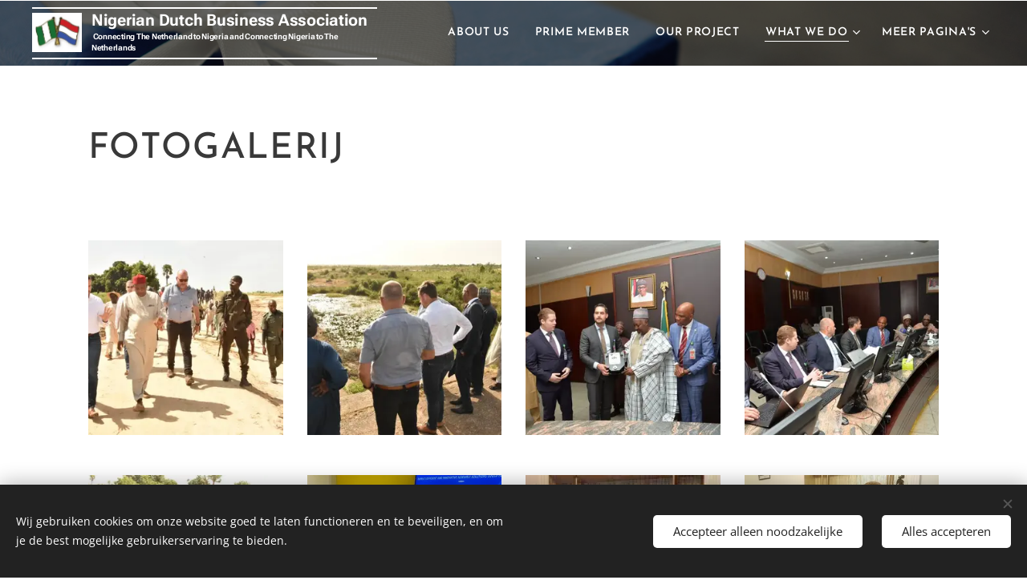

--- FILE ---
content_type: text/html; charset=UTF-8
request_url: https://www.nigeriandutch.com/fotogalerij/
body_size: 35126
content:
<!DOCTYPE html>
<html class="no-js" prefix="og: https://ogp.me/ns#" lang="nl">
<head><link rel="preconnect" href="https://duyn491kcolsw.cloudfront.net" crossorigin><link rel="preconnect" href="https://fonts.gstatic.com" crossorigin><meta charset="utf-8"><link rel="shortcut icon" href="https://8220798c66.clvaw-cdnwnd.com/2c54a71ceaa639144da308e71b1d165a/200000369-3b9443b946/nigneth.ico?ph=8220798c66"><link rel="apple-touch-icon" href="https://8220798c66.clvaw-cdnwnd.com/2c54a71ceaa639144da308e71b1d165a/200000369-3b9443b946/nigneth.ico?ph=8220798c66"><link rel="icon" href="https://8220798c66.clvaw-cdnwnd.com/2c54a71ceaa639144da308e71b1d165a/200000369-3b9443b946/nigneth.ico?ph=8220798c66">
    <meta http-equiv="X-UA-Compatible" content="IE=edge">
    <title>Fotogalerij :: Nigeriandutch</title>
    <meta name="viewport" content="width=device-width,initial-scale=1">
    <meta name="msapplication-tap-highlight" content="no">
    
    <link href="https://duyn491kcolsw.cloudfront.net/files/0r/0rk/0rklmm.css?ph=8220798c66" media="print" rel="stylesheet">
    <link href="https://duyn491kcolsw.cloudfront.net/files/2e/2e5/2e5qgh.css?ph=8220798c66" media="screen and (min-width:100000em)" rel="stylesheet" data-type="cq" disabled>
    <link rel="stylesheet" href="https://duyn491kcolsw.cloudfront.net/files/41/41k/41kc5i.css?ph=8220798c66"><link rel="stylesheet" href="https://duyn491kcolsw.cloudfront.net/files/3b/3b2/3b2e8e.css?ph=8220798c66" media="screen and (min-width:37.5em)"><link rel="stylesheet" href="https://duyn491kcolsw.cloudfront.net/files/2v/2vp/2vpyx8.css?ph=8220798c66" data-wnd_color_scheme_file=""><link rel="stylesheet" href="https://duyn491kcolsw.cloudfront.net/files/34/34q/34qmjb.css?ph=8220798c66" data-wnd_color_scheme_desktop_file="" media="screen and (min-width:37.5em)" disabled=""><link rel="stylesheet" href="https://duyn491kcolsw.cloudfront.net/files/1j/1jo/1jorv9.css?ph=8220798c66" data-wnd_additive_color_file=""><link rel="stylesheet" href="https://duyn491kcolsw.cloudfront.net/files/1q/1q6/1q648d.css?ph=8220798c66" data-wnd_typography_file=""><link rel="stylesheet" href="https://duyn491kcolsw.cloudfront.net/files/48/48d/48d6xr.css?ph=8220798c66" data-wnd_typography_desktop_file="" media="screen and (min-width:37.5em)" disabled=""><script>(()=>{let e=!1;const t=()=>{if(!e&&window.innerWidth>=600){for(let e=0,t=document.querySelectorAll('head > link[href*="css"][media="screen and (min-width:37.5em)"]');e<t.length;e++)t[e].removeAttribute("disabled");e=!0}};t(),window.addEventListener("resize",t),"container"in document.documentElement.style||fetch(document.querySelector('head > link[data-type="cq"]').getAttribute("href")).then((e=>{e.text().then((e=>{const t=document.createElement("style");document.head.appendChild(t),t.appendChild(document.createTextNode(e)),import("https://duyn491kcolsw.cloudfront.net/client/js.polyfill/container-query-polyfill.modern.js").then((()=>{let e=setInterval((function(){document.body&&(document.body.classList.add("cq-polyfill-loaded"),clearInterval(e))}),100)}))}))}))})()</script>
<link rel="preload stylesheet" href="https://duyn491kcolsw.cloudfront.net/files/2m/2m8/2m8msc.css?ph=8220798c66" as="style"><meta name="description" content="FOTOGALERIJ"><meta name="keywords" content=""><meta name="generator" content="Webnode 2"><meta name="apple-mobile-web-app-capable" content="no"><meta name="apple-mobile-web-app-status-bar-style" content="black"><meta name="format-detection" content="telephone=no">

<meta property="og:url" content="https://www.nigeriandutch.com/fotogalerij/"><meta property="og:title" content="Fotogalerij :: Nigeriandutch"><meta property="og:type" content="article"><meta property="og:description" content="FOTOGALERIJ"><meta property="og:site_name" content="Nigeriandutch"><meta property="og:image" content="https://8220798c66.clvaw-cdnwnd.com/2c54a71ceaa639144da308e71b1d165a/200000469-1a8821a885/700/jiigawa.jpg?ph=8220798c66"><meta name="robots" content="index,follow"><link rel="canonical" href="https://www.nigeriandutch.com/fotogalerij/"><script>window.checkAndChangeSvgColor=function(c){try{var a=document.getElementById(c);if(a){c=[["border","borderColor"],["outline","outlineColor"],["color","color"]];for(var h,b,d,f=[],e=0,m=c.length;e<m;e++)if(h=window.getComputedStyle(a)[c[e][1]].replace(/\s/g,"").match(/^rgb[a]?\(([0-9]{1,3}),([0-9]{1,3}),([0-9]{1,3})/i)){b="";for(var g=1;3>=g;g++)b+=("0"+parseInt(h[g],10).toString(16)).slice(-2);"0"===b.charAt(0)&&(d=parseInt(b.substr(0,2),16),d=Math.max(16,d),b=d.toString(16)+b.slice(-4));f.push(c[e][0]+"="+b)}if(f.length){var k=a.getAttribute("data-src"),l=k+(0>k.indexOf("?")?"?":"&")+f.join("&");a.src!=l&&(a.src=l,a.outerHTML=a.outerHTML)}}}catch(n){}};</script></head>
<body class="l wt-page l-default l-d-none b-btn-sq b-btn-s-l b-btn-dn b-btn-bw-1 img-d-n img-t-o img-h-z line-solid b-e-ds lbox-d c-s-m  wnd-tce  wnd-fe"><noscript>
				<iframe
				 src="https://www.googletagmanager.com/ns.html?id=GTM-542MMSL"
				 height="0"
				 width="0"
				 style="display:none;visibility:hidden"
				 >
				 </iframe>
			</noscript>

<div class="wnd-page l-page cs-gray ac-none t-t-fs-m t-t-fw-l t-t-sp t-t-d-n t-s-fs-s t-s-fw-l t-s-sp-n t-s-d-n t-p-fs-s t-p-fw-m t-p-sp-n t-h-fs-s t-h-fw-l t-h-sp t-bq-fs-s t-bq-fw-l t-bq-sp t-bq-d-l t-btn-fw-l t-nav-fw-s t-pd-fw-s t-nav-tt-u">
    <div class="l-w t cf t-31">
        <div class="l-bg cf">
            <div class="s-bg-l">
                
                
            </div>
        </div>
        <header class="l-h cf">
            <div class="sw cf">
	<div class="sw-c cf"><section data-space="true" class="s s-hn s-hn-default wnd-mt-classic wnd-na-c logo-classic sc-m wnd-background-image  wnd-w-max wnd-nh-m hm-hidden menu-default-underline">
	<div class="s-w">
		<div class="s-o">

			<div class="s-bg">
                <div class="s-bg-l wnd-background-image fx-none bgpos-center-center bgatt-scroll overlay-black">
                    <picture><img src="https://duyn491kcolsw.cloudfront.net/files/3i/3ix/3ix4j1.jpg?ph=8220798c66" width="1920" height="1275" alt="" ></picture>
                    
                </div>
			</div>

			<div class="h-w h-f wnd-fixed">

				<div class="n-l">
					<div class="s-c menu-nav">
						<div class="logo-block">
							<div class="b b-l logo logo-borders logo-nb roboto wnd-logo-with-text wnd-iar-1-1 logo-25 b-ls-m" id="wnd_LogoBlock_784226" data-wnd_mvc_type="wnd.fe.LogoBlock">
	<div class="b-l-c logo-content">
		<a class="b-l-link logo-link" href="/home/">

			<div class="b-l-image logo-image">
				<div class="b-l-image-w logo-image-cell">
                    <picture><source type="image/webp" srcset="https://8220798c66.clvaw-cdnwnd.com/2c54a71ceaa639144da308e71b1d165a/200000881-85b3a85b3e/450/download-4.webp?ph=8220798c66 251w, https://8220798c66.clvaw-cdnwnd.com/2c54a71ceaa639144da308e71b1d165a/200000881-85b3a85b3e/700/download-4.webp?ph=8220798c66 251w, https://8220798c66.clvaw-cdnwnd.com/2c54a71ceaa639144da308e71b1d165a/200000881-85b3a85b3e/download-4.webp?ph=8220798c66 251w" sizes="(min-width: 600px) 450px, (min-width: 360px) calc(100vw * 0.8), 100vw" ><img src="https://8220798c66.clvaw-cdnwnd.com/2c54a71ceaa639144da308e71b1d165a/200000013-119cf12977/download.jpg?ph=8220798c66" alt="" width="251" height="201" class="wnd-logo-img" ></picture>
				</div>
			</div>

			

			<div class="b-l-br logo-br"></div>

			<div class="b-l-text logo-text-wrapper">
				<div class="b-l-text-w logo-text">
					<span class="b-l-text-c logo-text-cell"><font class="wnd-font-size-50"><font style="" class="wnd-font-size-80"><strong><font class="wnd-font-size-200">Nigerian Dutch&nbsp;Business Association </font></strong><br><strong>&nbsp;<em>Connecting The Netherland to Nigeria and Connecting Nigeria to The Netherlands</em></strong></font></font></span>
				</div>
			</div>

		</a>
	</div>
</div>
						</div>

						<div id="menu-slider">
							<div id="menu-block">
								<nav id="menu"><div class="menu-font menu-wrapper">
	<a href="#" class="menu-close" rel="nofollow" title="Close Menu"></a>
	<ul role="menubar" aria-label="Menu" class="level-1">
		<li role="none" class="wnd-homepage">
			<a class="menu-item" role="menuitem" href="/home/"><span class="menu-item-text">About US</span></a>
			
		</li><li role="none">
			<a class="menu-item" role="menuitem" href="/member/"><span class="menu-item-text">Prime Member</span></a>
			
		</li><li role="none">
			<a class="menu-item" role="menuitem" href="/our-project/"><span class="menu-item-text">Our Project</span></a>
			
		</li><li role="none" class="wnd-active-path wnd-with-submenu">
			<a class="menu-item" role="menuitem" href="/over-mij/"><span class="menu-item-text">What we do</span></a>
			<ul role="menubar" aria-label="Menu" class="level-2">
		<li role="none">
			<a class="menu-item" role="menuitem" href="/user-registration/"><span class="menu-item-text">New Member Registration</span></a>
			
		</li><li role="none" class="wnd-active wnd-active-path">
			<a class="menu-item" role="menuitem" href="/fotogalerij/"><span class="menu-item-text">Fotogalerij</span></a>
			
		</li>
	</ul>
		</li><li role="none">
			<a class="menu-item" role="menuitem" href="/contact/"><span class="menu-item-text">Contact</span></a>
			
		</li>
	</ul>
	<span class="more-text">Meer pagina's</span>
</div></nav>
							</div>
						</div>

						<div class="cart-and-mobile">
							
							

							<div id="menu-mobile">
								<a href="#" id="menu-submit"><span></span>Menu</a>
							</div>
						</div>

					</div>
				</div>

			</div>

		</div>
	</div>
</section></div>
</div>
        </header>
        <main class="l-m cf">
            <div class="sw cf">
	<div class="sw-c cf"><section class="s s-hm s-hm-hidden wnd-h-hidden cf sc-w   hn-default"></section><section class="s s-basic cf sc-w   wnd-w-default wnd-s-normal wnd-h-auto">
	<div class="s-w cf">
		<div class="s-o s-fs cf">
			<div class="s-bg cf">
				<div class="s-bg-l">
                    
					
				</div>
			</div>
			<div class="s-c s-fs cf">
				<div class="ez cf wnd-no-cols">
	<div class="ez-c"><div class="b b-text cf">
	<div class="b-c b-text-c b-s b-s-t60 b-s-b60 b-cs cf"><h1 class="wnd-align-left"><strong>FOTOGALERIJ</strong></h1>

<h3 class="wnd-align-left"><br></h3>
</div>
</div><div class="gal-app b-gal b b-s" id="wnd_PhotoGalleryBlock_42174" data-content="{&quot;variant&quot;:&quot;default&quot;,&quot;gridCount&quot;:4,&quot;id&quot;:&quot;wnd_PhotoGalleryBlock_42174&quot;,&quot;items&quot;:[{&quot;id&quot;:200000469,&quot;title&quot;:&quot;&quot;,&quot;orientation&quot;:&quot;landscape&quot;,&quot;aspectRatio&quot;:&quot;3:2&quot;,&quot;size&quot;:{&quot;width&quot;:1080,&quot;height&quot;:720},&quot;img&quot;:{&quot;mimeType&quot;:&quot;image/jpeg&quot;,&quot;src&quot;:&quot;https://8220798c66.clvaw-cdnwnd.com/2c54a71ceaa639144da308e71b1d165a/200000469-1a8821a885/jiigawa.jpg?ph=8220798c66&quot;},&quot;sources&quot;:[{&quot;mimeType&quot;:&quot;image/jpeg&quot;,&quot;sizes&quot;:[{&quot;width&quot;:450,&quot;height&quot;:300,&quot;src&quot;:&quot;https://8220798c66.clvaw-cdnwnd.com/2c54a71ceaa639144da308e71b1d165a/200000469-1a8821a885/450/jiigawa.jpg?ph=8220798c66&quot;},{&quot;width&quot;:700,&quot;height&quot;:467,&quot;src&quot;:&quot;https://8220798c66.clvaw-cdnwnd.com/2c54a71ceaa639144da308e71b1d165a/200000469-1a8821a885/700/jiigawa.jpg?ph=8220798c66&quot;},{&quot;width&quot;:1080,&quot;height&quot;:720,&quot;src&quot;:&quot;https://8220798c66.clvaw-cdnwnd.com/2c54a71ceaa639144da308e71b1d165a/200000469-1a8821a885/jiigawa.jpg?ph=8220798c66&quot;}]},{&quot;mimeType&quot;:&quot;image/webp&quot;,&quot;sizes&quot;:[{&quot;width&quot;:450,&quot;height&quot;:300,&quot;src&quot;:&quot;https://8220798c66.clvaw-cdnwnd.com/2c54a71ceaa639144da308e71b1d165a/200000470-4ebb94ebbd/450/jiigawa.webp?ph=8220798c66&quot;},{&quot;width&quot;:700,&quot;height&quot;:467,&quot;src&quot;:&quot;https://8220798c66.clvaw-cdnwnd.com/2c54a71ceaa639144da308e71b1d165a/200000470-4ebb94ebbd/700/jiigawa.webp?ph=8220798c66&quot;},{&quot;width&quot;:1080,&quot;height&quot;:720,&quot;src&quot;:&quot;https://8220798c66.clvaw-cdnwnd.com/2c54a71ceaa639144da308e71b1d165a/200000470-4ebb94ebbd/jiigawa.webp?ph=8220798c66&quot;}]}]},{&quot;id&quot;:200000471,&quot;title&quot;:&quot;&quot;,&quot;orientation&quot;:&quot;landscape&quot;,&quot;aspectRatio&quot;:&quot;3:2&quot;,&quot;size&quot;:{&quot;width&quot;:1080,&quot;height&quot;:720},&quot;img&quot;:{&quot;mimeType&quot;:&quot;image/jpeg&quot;,&quot;src&quot;:&quot;https://8220798c66.clvaw-cdnwnd.com/2c54a71ceaa639144da308e71b1d165a/200000471-4cfab4cfaf/Jiga%2Cwa%20%2C%2C.jpg?ph=8220798c66&quot;},&quot;sources&quot;:[{&quot;mimeType&quot;:&quot;image/jpeg&quot;,&quot;sizes&quot;:[{&quot;width&quot;:450,&quot;height&quot;:300,&quot;src&quot;:&quot;https://8220798c66.clvaw-cdnwnd.com/2c54a71ceaa639144da308e71b1d165a/200000471-4cfab4cfaf/450/Jiga%2Cwa%20%2C%2C.jpg?ph=8220798c66&quot;},{&quot;width&quot;:700,&quot;height&quot;:467,&quot;src&quot;:&quot;https://8220798c66.clvaw-cdnwnd.com/2c54a71ceaa639144da308e71b1d165a/200000471-4cfab4cfaf/700/Jiga%2Cwa%20%2C%2C.jpg?ph=8220798c66&quot;},{&quot;width&quot;:1080,&quot;height&quot;:720,&quot;src&quot;:&quot;https://8220798c66.clvaw-cdnwnd.com/2c54a71ceaa639144da308e71b1d165a/200000471-4cfab4cfaf/Jiga%2Cwa%20%2C%2C.jpg?ph=8220798c66&quot;}]},{&quot;mimeType&quot;:&quot;image/webp&quot;,&quot;sizes&quot;:[{&quot;width&quot;:450,&quot;height&quot;:300,&quot;src&quot;:&quot;https://8220798c66.clvaw-cdnwnd.com/2c54a71ceaa639144da308e71b1d165a/200000472-b832ab832d/450/Jiga%2Cwa%20%2C%2C.webp?ph=8220798c66&quot;},{&quot;width&quot;:700,&quot;height&quot;:467,&quot;src&quot;:&quot;https://8220798c66.clvaw-cdnwnd.com/2c54a71ceaa639144da308e71b1d165a/200000472-b832ab832d/700/Jiga%2Cwa%20%2C%2C.webp?ph=8220798c66&quot;},{&quot;width&quot;:1080,&quot;height&quot;:720,&quot;src&quot;:&quot;https://8220798c66.clvaw-cdnwnd.com/2c54a71ceaa639144da308e71b1d165a/200000472-b832ab832d/Jiga%2Cwa%20%2C%2C.webp?ph=8220798c66&quot;}]}]},{&quot;id&quot;:200000473,&quot;title&quot;:&quot;&quot;,&quot;orientation&quot;:&quot;landscape&quot;,&quot;aspectRatio&quot;:&quot;376:251&quot;,&quot;size&quot;:{&quot;width&quot;:1504,&quot;height&quot;:1004},&quot;img&quot;:{&quot;mimeType&quot;:&quot;image/jpeg&quot;,&quot;src&quot;:&quot;https://8220798c66.clvaw-cdnwnd.com/2c54a71ceaa639144da308e71b1d165a/200000473-d154dd1550/Jigawa%20%2C%2C.jpg?ph=8220798c66&quot;},&quot;sources&quot;:[{&quot;mimeType&quot;:&quot;image/jpeg&quot;,&quot;sizes&quot;:[{&quot;width&quot;:450,&quot;height&quot;:300,&quot;src&quot;:&quot;https://8220798c66.clvaw-cdnwnd.com/2c54a71ceaa639144da308e71b1d165a/200000473-d154dd1550/450/Jigawa%20%2C%2C.jpg?ph=8220798c66&quot;},{&quot;width&quot;:700,&quot;height&quot;:467,&quot;src&quot;:&quot;https://8220798c66.clvaw-cdnwnd.com/2c54a71ceaa639144da308e71b1d165a/200000473-d154dd1550/700/Jigawa%20%2C%2C.jpg?ph=8220798c66&quot;},{&quot;width&quot;:1504,&quot;height&quot;:1004,&quot;src&quot;:&quot;https://8220798c66.clvaw-cdnwnd.com/2c54a71ceaa639144da308e71b1d165a/200000473-d154dd1550/Jigawa%20%2C%2C.jpg?ph=8220798c66&quot;}]},{&quot;mimeType&quot;:&quot;image/webp&quot;,&quot;sizes&quot;:[{&quot;width&quot;:450,&quot;height&quot;:300,&quot;src&quot;:&quot;https://8220798c66.clvaw-cdnwnd.com/2c54a71ceaa639144da308e71b1d165a/200000474-ab931ab933/450/Jigawa%20%2C%2C.webp?ph=8220798c66&quot;},{&quot;width&quot;:700,&quot;height&quot;:467,&quot;src&quot;:&quot;https://8220798c66.clvaw-cdnwnd.com/2c54a71ceaa639144da308e71b1d165a/200000474-ab931ab933/700/Jigawa%20%2C%2C.webp?ph=8220798c66&quot;},{&quot;width&quot;:1504,&quot;height&quot;:1004,&quot;src&quot;:&quot;https://8220798c66.clvaw-cdnwnd.com/2c54a71ceaa639144da308e71b1d165a/200000474-ab931ab933/Jigawa%20%2C%2C.webp?ph=8220798c66&quot;}]}]},{&quot;id&quot;:200000475,&quot;title&quot;:&quot;&quot;,&quot;orientation&quot;:&quot;landscape&quot;,&quot;aspectRatio&quot;:&quot;376:251&quot;,&quot;size&quot;:{&quot;width&quot;:1504,&quot;height&quot;:1004},&quot;img&quot;:{&quot;mimeType&quot;:&quot;image/jpeg&quot;,&quot;src&quot;:&quot;https://8220798c66.clvaw-cdnwnd.com/2c54a71ceaa639144da308e71b1d165a/200000475-350fd35100/Jigawa.jpg?ph=8220798c66&quot;},&quot;sources&quot;:[{&quot;mimeType&quot;:&quot;image/jpeg&quot;,&quot;sizes&quot;:[{&quot;width&quot;:450,&quot;height&quot;:300,&quot;src&quot;:&quot;https://8220798c66.clvaw-cdnwnd.com/2c54a71ceaa639144da308e71b1d165a/200000475-350fd35100/450/Jigawa.jpg?ph=8220798c66&quot;},{&quot;width&quot;:700,&quot;height&quot;:467,&quot;src&quot;:&quot;https://8220798c66.clvaw-cdnwnd.com/2c54a71ceaa639144da308e71b1d165a/200000475-350fd35100/700/Jigawa.jpg?ph=8220798c66&quot;},{&quot;width&quot;:1504,&quot;height&quot;:1004,&quot;src&quot;:&quot;https://8220798c66.clvaw-cdnwnd.com/2c54a71ceaa639144da308e71b1d165a/200000475-350fd35100/Jigawa.jpg?ph=8220798c66&quot;}]},{&quot;mimeType&quot;:&quot;image/webp&quot;,&quot;sizes&quot;:[{&quot;width&quot;:450,&quot;height&quot;:300,&quot;src&quot;:&quot;https://8220798c66.clvaw-cdnwnd.com/2c54a71ceaa639144da308e71b1d165a/200000476-e6d73e6d75/450/Jigawa.webp?ph=8220798c66&quot;},{&quot;width&quot;:700,&quot;height&quot;:467,&quot;src&quot;:&quot;https://8220798c66.clvaw-cdnwnd.com/2c54a71ceaa639144da308e71b1d165a/200000476-e6d73e6d75/700/Jigawa.webp?ph=8220798c66&quot;},{&quot;width&quot;:1504,&quot;height&quot;:1004,&quot;src&quot;:&quot;https://8220798c66.clvaw-cdnwnd.com/2c54a71ceaa639144da308e71b1d165a/200000476-e6d73e6d75/Jigawa.webp?ph=8220798c66&quot;}]}]},{&quot;id&quot;:200000465,&quot;title&quot;:&quot;&quot;,&quot;orientation&quot;:&quot;landscape&quot;,&quot;aspectRatio&quot;:&quot;3:2&quot;,&quot;size&quot;:{&quot;width&quot;:1080,&quot;height&quot;:720},&quot;img&quot;:{&quot;mimeType&quot;:&quot;image/jpeg&quot;,&quot;src&quot;:&quot;https://8220798c66.clvaw-cdnwnd.com/2c54a71ceaa639144da308e71b1d165a/200000465-4958449587/WhatsApp%20Image%202022-10-27%20at%2011.07.24.jpeg?ph=8220798c66&quot;},&quot;sources&quot;:[{&quot;mimeType&quot;:&quot;image/jpeg&quot;,&quot;sizes&quot;:[{&quot;width&quot;:450,&quot;height&quot;:300,&quot;src&quot;:&quot;https://8220798c66.clvaw-cdnwnd.com/2c54a71ceaa639144da308e71b1d165a/200000465-4958449587/450/WhatsApp%20Image%202022-10-27%20at%2011.07.24.jpeg?ph=8220798c66&quot;},{&quot;width&quot;:700,&quot;height&quot;:467,&quot;src&quot;:&quot;https://8220798c66.clvaw-cdnwnd.com/2c54a71ceaa639144da308e71b1d165a/200000465-4958449587/700/WhatsApp%20Image%202022-10-27%20at%2011.07.24.jpeg?ph=8220798c66&quot;},{&quot;width&quot;:1080,&quot;height&quot;:720,&quot;src&quot;:&quot;https://8220798c66.clvaw-cdnwnd.com/2c54a71ceaa639144da308e71b1d165a/200000465-4958449587/WhatsApp%20Image%202022-10-27%20at%2011.07.24.jpeg?ph=8220798c66&quot;}]},{&quot;mimeType&quot;:&quot;image/webp&quot;,&quot;sizes&quot;:[{&quot;width&quot;:450,&quot;height&quot;:300,&quot;src&quot;:&quot;https://8220798c66.clvaw-cdnwnd.com/2c54a71ceaa639144da308e71b1d165a/200000466-c2fffc3002/450/WhatsApp%20Image%202022-10-27%20at%2011.07.24.webp?ph=8220798c66&quot;},{&quot;width&quot;:700,&quot;height&quot;:467,&quot;src&quot;:&quot;https://8220798c66.clvaw-cdnwnd.com/2c54a71ceaa639144da308e71b1d165a/200000466-c2fffc3002/700/WhatsApp%20Image%202022-10-27%20at%2011.07.24.webp?ph=8220798c66&quot;},{&quot;width&quot;:1080,&quot;height&quot;:720,&quot;src&quot;:&quot;https://8220798c66.clvaw-cdnwnd.com/2c54a71ceaa639144da308e71b1d165a/200000466-c2fffc3002/WhatsApp%20Image%202022-10-27%20at%2011.07.24.webp?ph=8220798c66&quot;}]}]},{&quot;id&quot;:200000477,&quot;title&quot;:&quot;&quot;,&quot;orientation&quot;:&quot;portrait&quot;,&quot;aspectRatio&quot;:&quot;3:4&quot;,&quot;size&quot;:{&quot;width&quot;:768,&quot;height&quot;:1024},&quot;img&quot;:{&quot;mimeType&quot;:&quot;image/jpeg&quot;,&quot;src&quot;:&quot;https://8220798c66.clvaw-cdnwnd.com/2c54a71ceaa639144da308e71b1d165a/200000477-7dd117dd14/Maru%20MOU-0.jpeg?ph=8220798c66&quot;},&quot;sources&quot;:[{&quot;mimeType&quot;:&quot;image/jpeg&quot;,&quot;sizes&quot;:[{&quot;width&quot;:338,&quot;height&quot;:450,&quot;src&quot;:&quot;https://8220798c66.clvaw-cdnwnd.com/2c54a71ceaa639144da308e71b1d165a/200000477-7dd117dd14/450/Maru%20MOU-0.jpeg?ph=8220798c66&quot;},{&quot;width&quot;:525,&quot;height&quot;:700,&quot;src&quot;:&quot;https://8220798c66.clvaw-cdnwnd.com/2c54a71ceaa639144da308e71b1d165a/200000477-7dd117dd14/700/Maru%20MOU-0.jpeg?ph=8220798c66&quot;},{&quot;width&quot;:768,&quot;height&quot;:1024,&quot;src&quot;:&quot;https://8220798c66.clvaw-cdnwnd.com/2c54a71ceaa639144da308e71b1d165a/200000477-7dd117dd14/Maru%20MOU-0.jpeg?ph=8220798c66&quot;}]},{&quot;mimeType&quot;:&quot;image/webp&quot;,&quot;sizes&quot;:[{&quot;width&quot;:338,&quot;height&quot;:450,&quot;src&quot;:&quot;https://8220798c66.clvaw-cdnwnd.com/2c54a71ceaa639144da308e71b1d165a/200000478-b7477b747a/450/Maru%20MOU-2.webp?ph=8220798c66&quot;},{&quot;width&quot;:525,&quot;height&quot;:700,&quot;src&quot;:&quot;https://8220798c66.clvaw-cdnwnd.com/2c54a71ceaa639144da308e71b1d165a/200000478-b7477b747a/700/Maru%20MOU-2.webp?ph=8220798c66&quot;},{&quot;width&quot;:768,&quot;height&quot;:1024,&quot;src&quot;:&quot;https://8220798c66.clvaw-cdnwnd.com/2c54a71ceaa639144da308e71b1d165a/200000478-b7477b747a/Maru%20MOU-2.webp?ph=8220798c66&quot;}]}]},{&quot;id&quot;:200000479,&quot;title&quot;:&quot;&quot;,&quot;orientation&quot;:&quot;landscape&quot;,&quot;aspectRatio&quot;:&quot;259:194&quot;,&quot;size&quot;:{&quot;width&quot;:259,&quot;height&quot;:194},&quot;img&quot;:{&quot;mimeType&quot;:&quot;image/jpeg&quot;,&quot;src&quot;:&quot;https://8220798c66.clvaw-cdnwnd.com/2c54a71ceaa639144da308e71b1d165a/200000479-a28c5a28c8/download-79.jpg?ph=8220798c66&quot;},&quot;sources&quot;:[{&quot;mimeType&quot;:&quot;image/jpeg&quot;,&quot;sizes&quot;:[{&quot;width&quot;:259,&quot;height&quot;:194,&quot;src&quot;:&quot;https://8220798c66.clvaw-cdnwnd.com/2c54a71ceaa639144da308e71b1d165a/200000479-a28c5a28c8/450/download-79.jpg?ph=8220798c66&quot;},{&quot;width&quot;:259,&quot;height&quot;:194,&quot;src&quot;:&quot;https://8220798c66.clvaw-cdnwnd.com/2c54a71ceaa639144da308e71b1d165a/200000479-a28c5a28c8/700/download-79.jpg?ph=8220798c66&quot;},{&quot;width&quot;:259,&quot;height&quot;:194,&quot;src&quot;:&quot;https://8220798c66.clvaw-cdnwnd.com/2c54a71ceaa639144da308e71b1d165a/200000479-a28c5a28c8/download-79.jpg?ph=8220798c66&quot;}]},{&quot;mimeType&quot;:&quot;image/webp&quot;,&quot;sizes&quot;:[{&quot;width&quot;:259,&quot;height&quot;:194,&quot;src&quot;:&quot;https://8220798c66.clvaw-cdnwnd.com/2c54a71ceaa639144da308e71b1d165a/200000480-8570385706/450/download.webp?ph=8220798c66&quot;},{&quot;width&quot;:259,&quot;height&quot;:194,&quot;src&quot;:&quot;https://8220798c66.clvaw-cdnwnd.com/2c54a71ceaa639144da308e71b1d165a/200000480-8570385706/700/download.webp?ph=8220798c66&quot;},{&quot;width&quot;:259,&quot;height&quot;:194,&quot;src&quot;:&quot;https://8220798c66.clvaw-cdnwnd.com/2c54a71ceaa639144da308e71b1d165a/200000480-8570385706/download.webp?ph=8220798c66&quot;}]}]},{&quot;id&quot;:200000481,&quot;title&quot;:&quot;&quot;,&quot;orientation&quot;:&quot;landscape&quot;,&quot;aspectRatio&quot;:&quot;4:3&quot;,&quot;size&quot;:{&quot;width&quot;:1040,&quot;height&quot;:780},&quot;img&quot;:{&quot;mimeType&quot;:&quot;image/jpeg&quot;,&quot;src&quot;:&quot;https://8220798c66.clvaw-cdnwnd.com/2c54a71ceaa639144da308e71b1d165a/200000481-7bb4f7bb52/NDBA.jpg?ph=8220798c66&quot;},&quot;sources&quot;:[{&quot;mimeType&quot;:&quot;image/jpeg&quot;,&quot;sizes&quot;:[{&quot;width&quot;:450,&quot;height&quot;:338,&quot;src&quot;:&quot;https://8220798c66.clvaw-cdnwnd.com/2c54a71ceaa639144da308e71b1d165a/200000481-7bb4f7bb52/450/NDBA.jpg?ph=8220798c66&quot;},{&quot;width&quot;:700,&quot;height&quot;:525,&quot;src&quot;:&quot;https://8220798c66.clvaw-cdnwnd.com/2c54a71ceaa639144da308e71b1d165a/200000481-7bb4f7bb52/700/NDBA.jpg?ph=8220798c66&quot;},{&quot;width&quot;:1040,&quot;height&quot;:780,&quot;src&quot;:&quot;https://8220798c66.clvaw-cdnwnd.com/2c54a71ceaa639144da308e71b1d165a/200000481-7bb4f7bb52/NDBA.jpg?ph=8220798c66&quot;}]},{&quot;mimeType&quot;:&quot;image/webp&quot;,&quot;sizes&quot;:[{&quot;width&quot;:450,&quot;height&quot;:338,&quot;src&quot;:&quot;https://8220798c66.clvaw-cdnwnd.com/2c54a71ceaa639144da308e71b1d165a/200000482-489ed489f0/450/NDBA.webp?ph=8220798c66&quot;},{&quot;width&quot;:700,&quot;height&quot;:525,&quot;src&quot;:&quot;https://8220798c66.clvaw-cdnwnd.com/2c54a71ceaa639144da308e71b1d165a/200000482-489ed489f0/700/NDBA.webp?ph=8220798c66&quot;},{&quot;width&quot;:1040,&quot;height&quot;:780,&quot;src&quot;:&quot;https://8220798c66.clvaw-cdnwnd.com/2c54a71ceaa639144da308e71b1d165a/200000482-489ed489f0/NDBA.webp?ph=8220798c66&quot;}]}]}]}">
</div><div class="gal-app b-gal b b-s" id="wnd_PhotoGalleryBlock_13486" data-content="{&quot;variant&quot;:&quot;default&quot;,&quot;gridCount&quot;:4,&quot;id&quot;:&quot;wnd_PhotoGalleryBlock_13486&quot;,&quot;items&quot;:[{&quot;id&quot;:200000400,&quot;title&quot;:&quot;&quot;,&quot;orientation&quot;:&quot;landscape&quot;,&quot;aspectRatio&quot;:&quot;3:2&quot;,&quot;size&quot;:{&quot;width&quot;:1080,&quot;height&quot;:720},&quot;img&quot;:{&quot;mimeType&quot;:&quot;image/jpeg&quot;,&quot;src&quot;:&quot;https://8220798c66.clvaw-cdnwnd.com/2c54a71ceaa639144da308e71b1d165a/200000400-be1f3be1f6/ada-7.jpg?ph=8220798c66&quot;},&quot;sources&quot;:[{&quot;mimeType&quot;:&quot;image/jpeg&quot;,&quot;sizes&quot;:[{&quot;width&quot;:450,&quot;height&quot;:300,&quot;src&quot;:&quot;https://8220798c66.clvaw-cdnwnd.com/2c54a71ceaa639144da308e71b1d165a/200000400-be1f3be1f6/450/ada-7.jpg?ph=8220798c66&quot;},{&quot;width&quot;:700,&quot;height&quot;:467,&quot;src&quot;:&quot;https://8220798c66.clvaw-cdnwnd.com/2c54a71ceaa639144da308e71b1d165a/200000400-be1f3be1f6/700/ada-7.jpg?ph=8220798c66&quot;},{&quot;width&quot;:1080,&quot;height&quot;:720,&quot;src&quot;:&quot;https://8220798c66.clvaw-cdnwnd.com/2c54a71ceaa639144da308e71b1d165a/200000400-be1f3be1f6/ada-7.jpg?ph=8220798c66&quot;}]},{&quot;mimeType&quot;:&quot;image/webp&quot;,&quot;sizes&quot;:[{&quot;width&quot;:450,&quot;height&quot;:300,&quot;src&quot;:&quot;https://8220798c66.clvaw-cdnwnd.com/2c54a71ceaa639144da308e71b1d165a/200000774-df479df47b/450/ada-7.webp?ph=8220798c66&quot;},{&quot;width&quot;:700,&quot;height&quot;:467,&quot;src&quot;:&quot;https://8220798c66.clvaw-cdnwnd.com/2c54a71ceaa639144da308e71b1d165a/200000774-df479df47b/700/ada-7.webp?ph=8220798c66&quot;},{&quot;width&quot;:1080,&quot;height&quot;:720,&quot;src&quot;:&quot;https://8220798c66.clvaw-cdnwnd.com/2c54a71ceaa639144da308e71b1d165a/200000774-df479df47b/ada-7.webp?ph=8220798c66&quot;}]}]},{&quot;id&quot;:200000405,&quot;title&quot;:&quot;&quot;,&quot;orientation&quot;:&quot;landscape&quot;,&quot;aspectRatio&quot;:&quot;3:2&quot;,&quot;size&quot;:{&quot;width&quot;:1080,&quot;height&quot;:720},&quot;img&quot;:{&quot;mimeType&quot;:&quot;image/jpeg&quot;,&quot;src&quot;:&quot;https://8220798c66.clvaw-cdnwnd.com/2c54a71ceaa639144da308e71b1d165a/200000405-8dfb08dfb5/adamwa-3.jpg?ph=8220798c66&quot;},&quot;sources&quot;:[{&quot;mimeType&quot;:&quot;image/jpeg&quot;,&quot;sizes&quot;:[{&quot;width&quot;:450,&quot;height&quot;:300,&quot;src&quot;:&quot;https://8220798c66.clvaw-cdnwnd.com/2c54a71ceaa639144da308e71b1d165a/200000405-8dfb08dfb5/450/adamwa-3.jpg?ph=8220798c66&quot;},{&quot;width&quot;:700,&quot;height&quot;:467,&quot;src&quot;:&quot;https://8220798c66.clvaw-cdnwnd.com/2c54a71ceaa639144da308e71b1d165a/200000405-8dfb08dfb5/700/adamwa-3.jpg?ph=8220798c66&quot;},{&quot;width&quot;:1080,&quot;height&quot;:720,&quot;src&quot;:&quot;https://8220798c66.clvaw-cdnwnd.com/2c54a71ceaa639144da308e71b1d165a/200000405-8dfb08dfb5/adamwa-3.jpg?ph=8220798c66&quot;}]},{&quot;mimeType&quot;:&quot;image/webp&quot;,&quot;sizes&quot;:[{&quot;width&quot;:450,&quot;height&quot;:300,&quot;src&quot;:&quot;https://8220798c66.clvaw-cdnwnd.com/2c54a71ceaa639144da308e71b1d165a/200000775-6d9aa6d9ad/450/adamwa-3.webp?ph=8220798c66&quot;},{&quot;width&quot;:700,&quot;height&quot;:467,&quot;src&quot;:&quot;https://8220798c66.clvaw-cdnwnd.com/2c54a71ceaa639144da308e71b1d165a/200000775-6d9aa6d9ad/700/adamwa-3.webp?ph=8220798c66&quot;},{&quot;width&quot;:1080,&quot;height&quot;:720,&quot;src&quot;:&quot;https://8220798c66.clvaw-cdnwnd.com/2c54a71ceaa639144da308e71b1d165a/200000775-6d9aa6d9ad/adamwa-3.webp?ph=8220798c66&quot;}]}]},{&quot;id&quot;:200000398,&quot;title&quot;:&quot;&quot;,&quot;orientation&quot;:&quot;landscape&quot;,&quot;aspectRatio&quot;:&quot;75:73&quot;,&quot;size&quot;:{&quot;width&quot;:450,&quot;height&quot;:438},&quot;img&quot;:{&quot;mimeType&quot;:&quot;image/jpeg&quot;,&quot;src&quot;:&quot;https://8220798c66.clvaw-cdnwnd.com/2c54a71ceaa639144da308e71b1d165a/200000398-51fae51fb2/amb-4.jpg?ph=8220798c66&quot;},&quot;sources&quot;:[{&quot;mimeType&quot;:&quot;image/jpeg&quot;,&quot;sizes&quot;:[{&quot;width&quot;:450,&quot;height&quot;:438,&quot;src&quot;:&quot;https://8220798c66.clvaw-cdnwnd.com/2c54a71ceaa639144da308e71b1d165a/200000398-51fae51fb2/450/amb-4.jpg?ph=8220798c66&quot;},{&quot;width&quot;:450,&quot;height&quot;:438,&quot;src&quot;:&quot;https://8220798c66.clvaw-cdnwnd.com/2c54a71ceaa639144da308e71b1d165a/200000398-51fae51fb2/700/amb-4.jpg?ph=8220798c66&quot;},{&quot;width&quot;:450,&quot;height&quot;:438,&quot;src&quot;:&quot;https://8220798c66.clvaw-cdnwnd.com/2c54a71ceaa639144da308e71b1d165a/200000398-51fae51fb2/amb-4.jpg?ph=8220798c66&quot;}]},{&quot;mimeType&quot;:&quot;image/webp&quot;,&quot;sizes&quot;:[{&quot;width&quot;:450,&quot;height&quot;:438,&quot;src&quot;:&quot;https://8220798c66.clvaw-cdnwnd.com/2c54a71ceaa639144da308e71b1d165a/200000776-32dc332dc6/450/amb-4.webp?ph=8220798c66&quot;},{&quot;width&quot;:450,&quot;height&quot;:438,&quot;src&quot;:&quot;https://8220798c66.clvaw-cdnwnd.com/2c54a71ceaa639144da308e71b1d165a/200000776-32dc332dc6/700/amb-4.webp?ph=8220798c66&quot;},{&quot;width&quot;:450,&quot;height&quot;:438,&quot;src&quot;:&quot;https://8220798c66.clvaw-cdnwnd.com/2c54a71ceaa639144da308e71b1d165a/200000776-32dc332dc6/amb-4.webp?ph=8220798c66&quot;}]}]},{&quot;id&quot;:200000399,&quot;title&quot;:&quot;&quot;,&quot;orientation&quot;:&quot;landscape&quot;,&quot;aspectRatio&quot;:&quot;1080:809&quot;,&quot;size&quot;:{&quot;width&quot;:1080,&quot;height&quot;:809},&quot;img&quot;:{&quot;mimeType&quot;:&quot;image/jpeg&quot;,&quot;src&quot;:&quot;https://8220798c66.clvaw-cdnwnd.com/2c54a71ceaa639144da308e71b1d165a/200000399-af4fbaf4fe/cc.jpg?ph=8220798c66&quot;},&quot;sources&quot;:[{&quot;mimeType&quot;:&quot;image/jpeg&quot;,&quot;sizes&quot;:[{&quot;width&quot;:450,&quot;height&quot;:337,&quot;src&quot;:&quot;https://8220798c66.clvaw-cdnwnd.com/2c54a71ceaa639144da308e71b1d165a/200000399-af4fbaf4fe/450/cc.jpg?ph=8220798c66&quot;},{&quot;width&quot;:700,&quot;height&quot;:524,&quot;src&quot;:&quot;https://8220798c66.clvaw-cdnwnd.com/2c54a71ceaa639144da308e71b1d165a/200000399-af4fbaf4fe/700/cc.jpg?ph=8220798c66&quot;},{&quot;width&quot;:1080,&quot;height&quot;:809,&quot;src&quot;:&quot;https://8220798c66.clvaw-cdnwnd.com/2c54a71ceaa639144da308e71b1d165a/200000399-af4fbaf4fe/cc.jpg?ph=8220798c66&quot;}]},{&quot;mimeType&quot;:&quot;image/webp&quot;,&quot;sizes&quot;:[{&quot;width&quot;:450,&quot;height&quot;:337,&quot;src&quot;:&quot;https://8220798c66.clvaw-cdnwnd.com/2c54a71ceaa639144da308e71b1d165a/200000777-30c3930c3b/450/cc.webp?ph=8220798c66&quot;},{&quot;width&quot;:700,&quot;height&quot;:524,&quot;src&quot;:&quot;https://8220798c66.clvaw-cdnwnd.com/2c54a71ceaa639144da308e71b1d165a/200000777-30c3930c3b/700/cc.webp?ph=8220798c66&quot;},{&quot;width&quot;:1080,&quot;height&quot;:809,&quot;src&quot;:&quot;https://8220798c66.clvaw-cdnwnd.com/2c54a71ceaa639144da308e71b1d165a/200000777-30c3930c3b/cc.webp?ph=8220798c66&quot;}]}]},{&quot;id&quot;:200000404,&quot;title&quot;:&quot;&quot;,&quot;orientation&quot;:&quot;landscape&quot;,&quot;aspectRatio&quot;:&quot;3:2&quot;,&quot;size&quot;:{&quot;width&quot;:1080,&quot;height&quot;:720},&quot;img&quot;:{&quot;mimeType&quot;:&quot;image/jpeg&quot;,&quot;src&quot;:&quot;https://8220798c66.clvaw-cdnwnd.com/2c54a71ceaa639144da308e71b1d165a/200000404-4e8954e898/cow-2.jpg?ph=8220798c66&quot;},&quot;sources&quot;:[{&quot;mimeType&quot;:&quot;image/jpeg&quot;,&quot;sizes&quot;:[{&quot;width&quot;:450,&quot;height&quot;:300,&quot;src&quot;:&quot;https://8220798c66.clvaw-cdnwnd.com/2c54a71ceaa639144da308e71b1d165a/200000404-4e8954e898/450/cow-2.jpg?ph=8220798c66&quot;},{&quot;width&quot;:700,&quot;height&quot;:467,&quot;src&quot;:&quot;https://8220798c66.clvaw-cdnwnd.com/2c54a71ceaa639144da308e71b1d165a/200000404-4e8954e898/700/cow-2.jpg?ph=8220798c66&quot;},{&quot;width&quot;:1080,&quot;height&quot;:720,&quot;src&quot;:&quot;https://8220798c66.clvaw-cdnwnd.com/2c54a71ceaa639144da308e71b1d165a/200000404-4e8954e898/cow-2.jpg?ph=8220798c66&quot;}]},{&quot;mimeType&quot;:&quot;image/webp&quot;,&quot;sizes&quot;:[{&quot;width&quot;:450,&quot;height&quot;:300,&quot;src&quot;:&quot;https://8220798c66.clvaw-cdnwnd.com/2c54a71ceaa639144da308e71b1d165a/200000779-3101631019/450/cow-2-0.webp?ph=8220798c66&quot;},{&quot;width&quot;:700,&quot;height&quot;:467,&quot;src&quot;:&quot;https://8220798c66.clvaw-cdnwnd.com/2c54a71ceaa639144da308e71b1d165a/200000779-3101631019/700/cow-2-0.webp?ph=8220798c66&quot;},{&quot;width&quot;:1080,&quot;height&quot;:720,&quot;src&quot;:&quot;https://8220798c66.clvaw-cdnwnd.com/2c54a71ceaa639144da308e71b1d165a/200000779-3101631019/cow-2-0.webp?ph=8220798c66&quot;}]}]},{&quot;id&quot;:200000401,&quot;title&quot;:&quot;&quot;,&quot;orientation&quot;:&quot;landscape&quot;,&quot;aspectRatio&quot;:&quot;1080:809&quot;,&quot;size&quot;:{&quot;width&quot;:1080,&quot;height&quot;:809},&quot;img&quot;:{&quot;mimeType&quot;:&quot;image/jpeg&quot;,&quot;src&quot;:&quot;https://8220798c66.clvaw-cdnwnd.com/2c54a71ceaa639144da308e71b1d165a/200000401-91be391be6/cvf.jpg?ph=8220798c66&quot;},&quot;sources&quot;:[{&quot;mimeType&quot;:&quot;image/jpeg&quot;,&quot;sizes&quot;:[{&quot;width&quot;:450,&quot;height&quot;:337,&quot;src&quot;:&quot;https://8220798c66.clvaw-cdnwnd.com/2c54a71ceaa639144da308e71b1d165a/200000401-91be391be6/450/cvf.jpg?ph=8220798c66&quot;},{&quot;width&quot;:700,&quot;height&quot;:524,&quot;src&quot;:&quot;https://8220798c66.clvaw-cdnwnd.com/2c54a71ceaa639144da308e71b1d165a/200000401-91be391be6/700/cvf.jpg?ph=8220798c66&quot;},{&quot;width&quot;:1080,&quot;height&quot;:809,&quot;src&quot;:&quot;https://8220798c66.clvaw-cdnwnd.com/2c54a71ceaa639144da308e71b1d165a/200000401-91be391be6/cvf.jpg?ph=8220798c66&quot;}]},{&quot;mimeType&quot;:&quot;image/webp&quot;,&quot;sizes&quot;:[{&quot;width&quot;:450,&quot;height&quot;:337,&quot;src&quot;:&quot;https://8220798c66.clvaw-cdnwnd.com/2c54a71ceaa639144da308e71b1d165a/200000781-9badf9bae2/450/cvf-9.webp?ph=8220798c66&quot;},{&quot;width&quot;:700,&quot;height&quot;:524,&quot;src&quot;:&quot;https://8220798c66.clvaw-cdnwnd.com/2c54a71ceaa639144da308e71b1d165a/200000781-9badf9bae2/700/cvf-9.webp?ph=8220798c66&quot;},{&quot;width&quot;:1080,&quot;height&quot;:809,&quot;src&quot;:&quot;https://8220798c66.clvaw-cdnwnd.com/2c54a71ceaa639144da308e71b1d165a/200000781-9badf9bae2/cvf-9.webp?ph=8220798c66&quot;}]}]},{&quot;id&quot;:200000403,&quot;title&quot;:&quot;&quot;,&quot;orientation&quot;:&quot;landscape&quot;,&quot;aspectRatio&quot;:&quot;450:337&quot;,&quot;size&quot;:{&quot;width&quot;:450,&quot;height&quot;:337},&quot;img&quot;:{&quot;mimeType&quot;:&quot;image/jpeg&quot;,&quot;src&quot;:&quot;https://8220798c66.clvaw-cdnwnd.com/2c54a71ceaa639144da308e71b1d165a/200000403-f355bf355e/emba%2C.-0-7.jpg?ph=8220798c66&quot;},&quot;sources&quot;:[{&quot;mimeType&quot;:&quot;image/jpeg&quot;,&quot;sizes&quot;:[{&quot;width&quot;:450,&quot;height&quot;:337,&quot;src&quot;:&quot;https://8220798c66.clvaw-cdnwnd.com/2c54a71ceaa639144da308e71b1d165a/200000403-f355bf355e/450/emba%2C.-0-7.jpg?ph=8220798c66&quot;},{&quot;width&quot;:450,&quot;height&quot;:337,&quot;src&quot;:&quot;https://8220798c66.clvaw-cdnwnd.com/2c54a71ceaa639144da308e71b1d165a/200000403-f355bf355e/700/emba%2C.-0-7.jpg?ph=8220798c66&quot;},{&quot;width&quot;:450,&quot;height&quot;:337,&quot;src&quot;:&quot;https://8220798c66.clvaw-cdnwnd.com/2c54a71ceaa639144da308e71b1d165a/200000403-f355bf355e/emba%2C.-0-7.jpg?ph=8220798c66&quot;}]},{&quot;mimeType&quot;:&quot;image/webp&quot;,&quot;sizes&quot;:[{&quot;width&quot;:450,&quot;height&quot;:337,&quot;src&quot;:&quot;https://8220798c66.clvaw-cdnwnd.com/2c54a71ceaa639144da308e71b1d165a/200000782-b2aa9b2aac/450/emba%2C.-0-7.webp?ph=8220798c66&quot;},{&quot;width&quot;:450,&quot;height&quot;:337,&quot;src&quot;:&quot;https://8220798c66.clvaw-cdnwnd.com/2c54a71ceaa639144da308e71b1d165a/200000782-b2aa9b2aac/700/emba%2C.-0-7.webp?ph=8220798c66&quot;},{&quot;width&quot;:450,&quot;height&quot;:337,&quot;src&quot;:&quot;https://8220798c66.clvaw-cdnwnd.com/2c54a71ceaa639144da308e71b1d165a/200000782-b2aa9b2aac/emba%2C.-0-7.webp?ph=8220798c66&quot;}]}]},{&quot;id&quot;:200000402,&quot;title&quot;:&quot;&quot;,&quot;orientation&quot;:&quot;landscape&quot;,&quot;aspectRatio&quot;:&quot;450:337&quot;,&quot;size&quot;:{&quot;width&quot;:450,&quot;height&quot;:337},&quot;img&quot;:{&quot;mimeType&quot;:&quot;image/jpeg&quot;,&quot;src&quot;:&quot;https://8220798c66.clvaw-cdnwnd.com/2c54a71ceaa639144da308e71b1d165a/200000402-a8ca9a8cac/embassy-0.jpg?ph=8220798c66&quot;},&quot;sources&quot;:[{&quot;mimeType&quot;:&quot;image/jpeg&quot;,&quot;sizes&quot;:[{&quot;width&quot;:450,&quot;height&quot;:337,&quot;src&quot;:&quot;https://8220798c66.clvaw-cdnwnd.com/2c54a71ceaa639144da308e71b1d165a/200000402-a8ca9a8cac/450/embassy-0.jpg?ph=8220798c66&quot;},{&quot;width&quot;:450,&quot;height&quot;:337,&quot;src&quot;:&quot;https://8220798c66.clvaw-cdnwnd.com/2c54a71ceaa639144da308e71b1d165a/200000402-a8ca9a8cac/700/embassy-0.jpg?ph=8220798c66&quot;},{&quot;width&quot;:450,&quot;height&quot;:337,&quot;src&quot;:&quot;https://8220798c66.clvaw-cdnwnd.com/2c54a71ceaa639144da308e71b1d165a/200000402-a8ca9a8cac/embassy-0.jpg?ph=8220798c66&quot;}]},{&quot;mimeType&quot;:&quot;image/webp&quot;,&quot;sizes&quot;:[{&quot;width&quot;:450,&quot;height&quot;:337,&quot;src&quot;:&quot;https://8220798c66.clvaw-cdnwnd.com/2c54a71ceaa639144da308e71b1d165a/200000783-4e92e4e931/450/embassy-0-3.webp?ph=8220798c66&quot;},{&quot;width&quot;:450,&quot;height&quot;:337,&quot;src&quot;:&quot;https://8220798c66.clvaw-cdnwnd.com/2c54a71ceaa639144da308e71b1d165a/200000783-4e92e4e931/700/embassy-0-3.webp?ph=8220798c66&quot;},{&quot;width&quot;:450,&quot;height&quot;:337,&quot;src&quot;:&quot;https://8220798c66.clvaw-cdnwnd.com/2c54a71ceaa639144da308e71b1d165a/200000783-4e92e4e931/embassy-0-3.webp?ph=8220798c66&quot;}]}]},{&quot;id&quot;:200000407,&quot;title&quot;:&quot;&quot;,&quot;orientation&quot;:&quot;landscape&quot;,&quot;aspectRatio&quot;:&quot;16:9&quot;,&quot;size&quot;:{&quot;width&quot;:960,&quot;height&quot;:540},&quot;img&quot;:{&quot;mimeType&quot;:&quot;image/jpeg&quot;,&quot;src&quot;:&quot;https://8220798c66.clvaw-cdnwnd.com/2c54a71ceaa639144da308e71b1d165a/200000407-6da886da8a/emr.jpg?ph=8220798c66&quot;},&quot;sources&quot;:[{&quot;mimeType&quot;:&quot;image/jpeg&quot;,&quot;sizes&quot;:[{&quot;width&quot;:450,&quot;height&quot;:253,&quot;src&quot;:&quot;https://8220798c66.clvaw-cdnwnd.com/2c54a71ceaa639144da308e71b1d165a/200000407-6da886da8a/450/emr.jpg?ph=8220798c66&quot;},{&quot;width&quot;:700,&quot;height&quot;:394,&quot;src&quot;:&quot;https://8220798c66.clvaw-cdnwnd.com/2c54a71ceaa639144da308e71b1d165a/200000407-6da886da8a/700/emr.jpg?ph=8220798c66&quot;},{&quot;width&quot;:960,&quot;height&quot;:540,&quot;src&quot;:&quot;https://8220798c66.clvaw-cdnwnd.com/2c54a71ceaa639144da308e71b1d165a/200000407-6da886da8a/emr.jpg?ph=8220798c66&quot;}]},{&quot;mimeType&quot;:&quot;image/webp&quot;,&quot;sizes&quot;:[{&quot;width&quot;:450,&quot;height&quot;:253,&quot;src&quot;:&quot;https://8220798c66.clvaw-cdnwnd.com/2c54a71ceaa639144da308e71b1d165a/200000785-1d5201d522/450/emr.webp?ph=8220798c66&quot;},{&quot;width&quot;:700,&quot;height&quot;:394,&quot;src&quot;:&quot;https://8220798c66.clvaw-cdnwnd.com/2c54a71ceaa639144da308e71b1d165a/200000785-1d5201d522/700/emr.webp?ph=8220798c66&quot;},{&quot;width&quot;:960,&quot;height&quot;:540,&quot;src&quot;:&quot;https://8220798c66.clvaw-cdnwnd.com/2c54a71ceaa639144da308e71b1d165a/200000785-1d5201d522/emr.webp?ph=8220798c66&quot;}]}]},{&quot;id&quot;:200000413,&quot;title&quot;:&quot;&quot;,&quot;orientation&quot;:&quot;landscape&quot;,&quot;aspectRatio&quot;:&quot;1080:809&quot;,&quot;size&quot;:{&quot;width&quot;:1080,&quot;height&quot;:809},&quot;img&quot;:{&quot;mimeType&quot;:&quot;image/jpeg&quot;,&quot;src&quot;:&quot;https://8220798c66.clvaw-cdnwnd.com/2c54a71ceaa639144da308e71b1d165a/200000413-c55c0c55c1/emre.jpg?ph=8220798c66&quot;},&quot;sources&quot;:[{&quot;mimeType&quot;:&quot;image/jpeg&quot;,&quot;sizes&quot;:[{&quot;width&quot;:450,&quot;height&quot;:337,&quot;src&quot;:&quot;https://8220798c66.clvaw-cdnwnd.com/2c54a71ceaa639144da308e71b1d165a/200000413-c55c0c55c1/450/emre.jpg?ph=8220798c66&quot;},{&quot;width&quot;:700,&quot;height&quot;:524,&quot;src&quot;:&quot;https://8220798c66.clvaw-cdnwnd.com/2c54a71ceaa639144da308e71b1d165a/200000413-c55c0c55c1/700/emre.jpg?ph=8220798c66&quot;},{&quot;width&quot;:1080,&quot;height&quot;:809,&quot;src&quot;:&quot;https://8220798c66.clvaw-cdnwnd.com/2c54a71ceaa639144da308e71b1d165a/200000413-c55c0c55c1/emre.jpg?ph=8220798c66&quot;}]},{&quot;mimeType&quot;:&quot;image/webp&quot;,&quot;sizes&quot;:[{&quot;width&quot;:450,&quot;height&quot;:337,&quot;src&quot;:&quot;https://8220798c66.clvaw-cdnwnd.com/2c54a71ceaa639144da308e71b1d165a/200000786-66fe566fe8/450/emre.webp?ph=8220798c66&quot;},{&quot;width&quot;:700,&quot;height&quot;:524,&quot;src&quot;:&quot;https://8220798c66.clvaw-cdnwnd.com/2c54a71ceaa639144da308e71b1d165a/200000786-66fe566fe8/700/emre.webp?ph=8220798c66&quot;},{&quot;width&quot;:1080,&quot;height&quot;:809,&quot;src&quot;:&quot;https://8220798c66.clvaw-cdnwnd.com/2c54a71ceaa639144da308e71b1d165a/200000786-66fe566fe8/emre.webp?ph=8220798c66&quot;}]}]},{&quot;id&quot;:200000410,&quot;title&quot;:&quot;&quot;,&quot;orientation&quot;:&quot;landscape&quot;,&quot;aspectRatio&quot;:&quot;1080:809&quot;,&quot;size&quot;:{&quot;width&quot;:1080,&quot;height&quot;:809},&quot;img&quot;:{&quot;mimeType&quot;:&quot;image/jpeg&quot;,&quot;src&quot;:&quot;https://8220798c66.clvaw-cdnwnd.com/2c54a71ceaa639144da308e71b1d165a/200000410-9a45e9a460/ennm.jpg?ph=8220798c66&quot;},&quot;sources&quot;:[{&quot;mimeType&quot;:&quot;image/jpeg&quot;,&quot;sizes&quot;:[{&quot;width&quot;:450,&quot;height&quot;:337,&quot;src&quot;:&quot;https://8220798c66.clvaw-cdnwnd.com/2c54a71ceaa639144da308e71b1d165a/200000410-9a45e9a460/450/ennm.jpg?ph=8220798c66&quot;},{&quot;width&quot;:700,&quot;height&quot;:524,&quot;src&quot;:&quot;https://8220798c66.clvaw-cdnwnd.com/2c54a71ceaa639144da308e71b1d165a/200000410-9a45e9a460/700/ennm.jpg?ph=8220798c66&quot;},{&quot;width&quot;:1080,&quot;height&quot;:809,&quot;src&quot;:&quot;https://8220798c66.clvaw-cdnwnd.com/2c54a71ceaa639144da308e71b1d165a/200000410-9a45e9a460/ennm.jpg?ph=8220798c66&quot;}]},{&quot;mimeType&quot;:&quot;image/webp&quot;,&quot;sizes&quot;:[{&quot;width&quot;:450,&quot;height&quot;:337,&quot;src&quot;:&quot;https://8220798c66.clvaw-cdnwnd.com/2c54a71ceaa639144da308e71b1d165a/200000788-1333b1333d/450/ennm-1.webp?ph=8220798c66&quot;},{&quot;width&quot;:700,&quot;height&quot;:524,&quot;src&quot;:&quot;https://8220798c66.clvaw-cdnwnd.com/2c54a71ceaa639144da308e71b1d165a/200000788-1333b1333d/700/ennm-1.webp?ph=8220798c66&quot;},{&quot;width&quot;:1080,&quot;height&quot;:809,&quot;src&quot;:&quot;https://8220798c66.clvaw-cdnwnd.com/2c54a71ceaa639144da308e71b1d165a/200000788-1333b1333d/ennm-1.webp?ph=8220798c66&quot;}]}]},{&quot;id&quot;:200000406,&quot;title&quot;:&quot;&quot;,&quot;orientation&quot;:&quot;landscape&quot;,&quot;aspectRatio&quot;:&quot;4:3&quot;,&quot;size&quot;:{&quot;width&quot;:1600,&quot;height&quot;:1200},&quot;img&quot;:{&quot;mimeType&quot;:&quot;image/jpeg&quot;,&quot;src&quot;:&quot;https://8220798c66.clvaw-cdnwnd.com/2c54a71ceaa639144da308e71b1d165a/200000406-6ec816ec83/faa.jpg?ph=8220798c66&quot;},&quot;sources&quot;:[{&quot;mimeType&quot;:&quot;image/jpeg&quot;,&quot;sizes&quot;:[{&quot;width&quot;:450,&quot;height&quot;:338,&quot;src&quot;:&quot;https://8220798c66.clvaw-cdnwnd.com/2c54a71ceaa639144da308e71b1d165a/200000406-6ec816ec83/450/faa.jpg?ph=8220798c66&quot;},{&quot;width&quot;:700,&quot;height&quot;:525,&quot;src&quot;:&quot;https://8220798c66.clvaw-cdnwnd.com/2c54a71ceaa639144da308e71b1d165a/200000406-6ec816ec83/700/faa.jpg?ph=8220798c66&quot;},{&quot;width&quot;:1600,&quot;height&quot;:1200,&quot;src&quot;:&quot;https://8220798c66.clvaw-cdnwnd.com/2c54a71ceaa639144da308e71b1d165a/200000406-6ec816ec83/faa.jpg?ph=8220798c66&quot;}]},{&quot;mimeType&quot;:&quot;image/webp&quot;,&quot;sizes&quot;:[{&quot;width&quot;:450,&quot;height&quot;:338,&quot;src&quot;:&quot;https://8220798c66.clvaw-cdnwnd.com/2c54a71ceaa639144da308e71b1d165a/200000789-192fb192ff/450/faa.webp?ph=8220798c66&quot;},{&quot;width&quot;:700,&quot;height&quot;:525,&quot;src&quot;:&quot;https://8220798c66.clvaw-cdnwnd.com/2c54a71ceaa639144da308e71b1d165a/200000789-192fb192ff/700/faa.webp?ph=8220798c66&quot;},{&quot;width&quot;:1600,&quot;height&quot;:1200,&quot;src&quot;:&quot;https://8220798c66.clvaw-cdnwnd.com/2c54a71ceaa639144da308e71b1d165a/200000789-192fb192ff/faa.webp?ph=8220798c66&quot;}]}]},{&quot;id&quot;:200000412,&quot;title&quot;:&quot;&quot;,&quot;orientation&quot;:&quot;landscape&quot;,&quot;aspectRatio&quot;:&quot;16:9&quot;,&quot;size&quot;:{&quot;width&quot;:960,&quot;height&quot;:540},&quot;img&quot;:{&quot;mimeType&quot;:&quot;image/jpeg&quot;,&quot;src&quot;:&quot;https://8220798c66.clvaw-cdnwnd.com/2c54a71ceaa639144da308e71b1d165a/200000412-15c6915c6c/fu.jpg?ph=8220798c66&quot;},&quot;sources&quot;:[{&quot;mimeType&quot;:&quot;image/jpeg&quot;,&quot;sizes&quot;:[{&quot;width&quot;:450,&quot;height&quot;:253,&quot;src&quot;:&quot;https://8220798c66.clvaw-cdnwnd.com/2c54a71ceaa639144da308e71b1d165a/200000412-15c6915c6c/450/fu.jpg?ph=8220798c66&quot;},{&quot;width&quot;:700,&quot;height&quot;:394,&quot;src&quot;:&quot;https://8220798c66.clvaw-cdnwnd.com/2c54a71ceaa639144da308e71b1d165a/200000412-15c6915c6c/700/fu.jpg?ph=8220798c66&quot;},{&quot;width&quot;:960,&quot;height&quot;:540,&quot;src&quot;:&quot;https://8220798c66.clvaw-cdnwnd.com/2c54a71ceaa639144da308e71b1d165a/200000412-15c6915c6c/fu.jpg?ph=8220798c66&quot;}]},{&quot;mimeType&quot;:&quot;image/webp&quot;,&quot;sizes&quot;:[{&quot;width&quot;:450,&quot;height&quot;:253,&quot;src&quot;:&quot;https://8220798c66.clvaw-cdnwnd.com/2c54a71ceaa639144da308e71b1d165a/200000790-0fc800fc84/450/fu.webp?ph=8220798c66&quot;},{&quot;width&quot;:700,&quot;height&quot;:394,&quot;src&quot;:&quot;https://8220798c66.clvaw-cdnwnd.com/2c54a71ceaa639144da308e71b1d165a/200000790-0fc800fc84/700/fu.webp?ph=8220798c66&quot;},{&quot;width&quot;:960,&quot;height&quot;:540,&quot;src&quot;:&quot;https://8220798c66.clvaw-cdnwnd.com/2c54a71ceaa639144da308e71b1d165a/200000790-0fc800fc84/fu.webp?ph=8220798c66&quot;}]}]},{&quot;id&quot;:200000408,&quot;title&quot;:&quot;&quot;,&quot;orientation&quot;:&quot;landscape&quot;,&quot;aspectRatio&quot;:&quot;4:3&quot;,&quot;size&quot;:{&quot;width&quot;:1600,&quot;height&quot;:1200},&quot;img&quot;:{&quot;mimeType&quot;:&quot;image/jpeg&quot;,&quot;src&quot;:&quot;https://8220798c66.clvaw-cdnwnd.com/2c54a71ceaa639144da308e71b1d165a/200000408-2acb12acb4/naa-2.jpg?ph=8220798c66&quot;},&quot;sources&quot;:[{&quot;mimeType&quot;:&quot;image/jpeg&quot;,&quot;sizes&quot;:[{&quot;width&quot;:450,&quot;height&quot;:338,&quot;src&quot;:&quot;https://8220798c66.clvaw-cdnwnd.com/2c54a71ceaa639144da308e71b1d165a/200000408-2acb12acb4/450/naa-2.jpg?ph=8220798c66&quot;},{&quot;width&quot;:700,&quot;height&quot;:525,&quot;src&quot;:&quot;https://8220798c66.clvaw-cdnwnd.com/2c54a71ceaa639144da308e71b1d165a/200000408-2acb12acb4/700/naa-2.jpg?ph=8220798c66&quot;},{&quot;width&quot;:1600,&quot;height&quot;:1200,&quot;src&quot;:&quot;https://8220798c66.clvaw-cdnwnd.com/2c54a71ceaa639144da308e71b1d165a/200000408-2acb12acb4/naa-2.jpg?ph=8220798c66&quot;}]},{&quot;mimeType&quot;:&quot;image/webp&quot;,&quot;sizes&quot;:[{&quot;width&quot;:450,&quot;height&quot;:338,&quot;src&quot;:&quot;https://8220798c66.clvaw-cdnwnd.com/2c54a71ceaa639144da308e71b1d165a/200000791-22d0822d0b/450/naa-2.webp?ph=8220798c66&quot;},{&quot;width&quot;:700,&quot;height&quot;:525,&quot;src&quot;:&quot;https://8220798c66.clvaw-cdnwnd.com/2c54a71ceaa639144da308e71b1d165a/200000791-22d0822d0b/700/naa-2.webp?ph=8220798c66&quot;},{&quot;width&quot;:1600,&quot;height&quot;:1200,&quot;src&quot;:&quot;https://8220798c66.clvaw-cdnwnd.com/2c54a71ceaa639144da308e71b1d165a/200000791-22d0822d0b/naa-2.webp?ph=8220798c66&quot;}]}]},{&quot;id&quot;:200000409,&quot;title&quot;:&quot;&quot;,&quot;orientation&quot;:&quot;landscape&quot;,&quot;aspectRatio&quot;:&quot;4:3&quot;,&quot;size&quot;:{&quot;width&quot;:1600,&quot;height&quot;:1200},&quot;img&quot;:{&quot;mimeType&quot;:&quot;image/jpeg&quot;,&quot;src&quot;:&quot;https://8220798c66.clvaw-cdnwnd.com/2c54a71ceaa639144da308e71b1d165a/200000409-096e9096ed/nasa.jpg?ph=8220798c66&quot;},&quot;sources&quot;:[{&quot;mimeType&quot;:&quot;image/jpeg&quot;,&quot;sizes&quot;:[{&quot;width&quot;:450,&quot;height&quot;:338,&quot;src&quot;:&quot;https://8220798c66.clvaw-cdnwnd.com/2c54a71ceaa639144da308e71b1d165a/200000409-096e9096ed/450/nasa.jpg?ph=8220798c66&quot;},{&quot;width&quot;:700,&quot;height&quot;:525,&quot;src&quot;:&quot;https://8220798c66.clvaw-cdnwnd.com/2c54a71ceaa639144da308e71b1d165a/200000409-096e9096ed/700/nasa.jpg?ph=8220798c66&quot;},{&quot;width&quot;:1600,&quot;height&quot;:1200,&quot;src&quot;:&quot;https://8220798c66.clvaw-cdnwnd.com/2c54a71ceaa639144da308e71b1d165a/200000409-096e9096ed/nasa.jpg?ph=8220798c66&quot;}]},{&quot;mimeType&quot;:&quot;image/webp&quot;,&quot;sizes&quot;:[{&quot;width&quot;:450,&quot;height&quot;:338,&quot;src&quot;:&quot;https://8220798c66.clvaw-cdnwnd.com/2c54a71ceaa639144da308e71b1d165a/200000792-955ee955f1/450/nasa.webp?ph=8220798c66&quot;},{&quot;width&quot;:700,&quot;height&quot;:525,&quot;src&quot;:&quot;https://8220798c66.clvaw-cdnwnd.com/2c54a71ceaa639144da308e71b1d165a/200000792-955ee955f1/700/nasa.webp?ph=8220798c66&quot;},{&quot;width&quot;:1600,&quot;height&quot;:1200,&quot;src&quot;:&quot;https://8220798c66.clvaw-cdnwnd.com/2c54a71ceaa639144da308e71b1d165a/200000792-955ee955f1/nasa.webp?ph=8220798c66&quot;}]}]},{&quot;id&quot;:200000411,&quot;title&quot;:&quot;&quot;,&quot;orientation&quot;:&quot;landscape&quot;,&quot;aspectRatio&quot;:&quot;3:2&quot;,&quot;size&quot;:{&quot;width&quot;:450,&quot;height&quot;:300},&quot;img&quot;:{&quot;mimeType&quot;:&quot;image/jpeg&quot;,&quot;src&quot;:&quot;https://8220798c66.clvaw-cdnwnd.com/2c54a71ceaa639144da308e71b1d165a/200000411-ac6ccac6cf/NIGHOLL-0.jpg?ph=8220798c66&quot;},&quot;sources&quot;:[{&quot;mimeType&quot;:&quot;image/jpeg&quot;,&quot;sizes&quot;:[{&quot;width&quot;:450,&quot;height&quot;:300,&quot;src&quot;:&quot;https://8220798c66.clvaw-cdnwnd.com/2c54a71ceaa639144da308e71b1d165a/200000411-ac6ccac6cf/450/NIGHOLL-0.jpg?ph=8220798c66&quot;},{&quot;width&quot;:450,&quot;height&quot;:300,&quot;src&quot;:&quot;https://8220798c66.clvaw-cdnwnd.com/2c54a71ceaa639144da308e71b1d165a/200000411-ac6ccac6cf/700/NIGHOLL-0.jpg?ph=8220798c66&quot;},{&quot;width&quot;:450,&quot;height&quot;:300,&quot;src&quot;:&quot;https://8220798c66.clvaw-cdnwnd.com/2c54a71ceaa639144da308e71b1d165a/200000411-ac6ccac6cf/NIGHOLL-0.jpg?ph=8220798c66&quot;}]},{&quot;mimeType&quot;:&quot;image/webp&quot;,&quot;sizes&quot;:[{&quot;width&quot;:450,&quot;height&quot;:300,&quot;src&quot;:&quot;https://8220798c66.clvaw-cdnwnd.com/2c54a71ceaa639144da308e71b1d165a/200000793-693c7693ca/450/NIGHOLL-0.webp?ph=8220798c66&quot;},{&quot;width&quot;:450,&quot;height&quot;:300,&quot;src&quot;:&quot;https://8220798c66.clvaw-cdnwnd.com/2c54a71ceaa639144da308e71b1d165a/200000793-693c7693ca/700/NIGHOLL-0.webp?ph=8220798c66&quot;},{&quot;width&quot;:450,&quot;height&quot;:300,&quot;src&quot;:&quot;https://8220798c66.clvaw-cdnwnd.com/2c54a71ceaa639144da308e71b1d165a/200000793-693c7693ca/NIGHOLL-0.webp?ph=8220798c66&quot;}]}]},{&quot;id&quot;:200000414,&quot;title&quot;:&quot;&quot;,&quot;orientation&quot;:&quot;landscape&quot;,&quot;aspectRatio&quot;:&quot;450:347&quot;,&quot;size&quot;:{&quot;width&quot;:450,&quot;height&quot;:347},&quot;img&quot;:{&quot;mimeType&quot;:&quot;image/jpeg&quot;,&quot;src&quot;:&quot;https://8220798c66.clvaw-cdnwnd.com/2c54a71ceaa639144da308e71b1d165a/200000414-6cee26cee4/NIGHOLL-2-6.jpg?ph=8220798c66&quot;},&quot;sources&quot;:[{&quot;mimeType&quot;:&quot;image/jpeg&quot;,&quot;sizes&quot;:[{&quot;width&quot;:450,&quot;height&quot;:347,&quot;src&quot;:&quot;https://8220798c66.clvaw-cdnwnd.com/2c54a71ceaa639144da308e71b1d165a/200000414-6cee26cee4/450/NIGHOLL-2-6.jpg?ph=8220798c66&quot;},{&quot;width&quot;:450,&quot;height&quot;:347,&quot;src&quot;:&quot;https://8220798c66.clvaw-cdnwnd.com/2c54a71ceaa639144da308e71b1d165a/200000414-6cee26cee4/700/NIGHOLL-2-6.jpg?ph=8220798c66&quot;},{&quot;width&quot;:450,&quot;height&quot;:347,&quot;src&quot;:&quot;https://8220798c66.clvaw-cdnwnd.com/2c54a71ceaa639144da308e71b1d165a/200000414-6cee26cee4/NIGHOLL-2-6.jpg?ph=8220798c66&quot;}]},{&quot;mimeType&quot;:&quot;image/webp&quot;,&quot;sizes&quot;:[{&quot;width&quot;:450,&quot;height&quot;:347,&quot;src&quot;:&quot;https://8220798c66.clvaw-cdnwnd.com/2c54a71ceaa639144da308e71b1d165a/200000796-c9891c9895/450/NIGHOLL-2-6.webp?ph=8220798c66&quot;},{&quot;width&quot;:450,&quot;height&quot;:347,&quot;src&quot;:&quot;https://8220798c66.clvaw-cdnwnd.com/2c54a71ceaa639144da308e71b1d165a/200000796-c9891c9895/700/NIGHOLL-2-6.webp?ph=8220798c66&quot;},{&quot;width&quot;:450,&quot;height&quot;:347,&quot;src&quot;:&quot;https://8220798c66.clvaw-cdnwnd.com/2c54a71ceaa639144da308e71b1d165a/200000796-c9891c9895/NIGHOLL-2-6.webp?ph=8220798c66&quot;}]}]},{&quot;id&quot;:200000415,&quot;title&quot;:&quot;&quot;,&quot;orientation&quot;:&quot;landscape&quot;,&quot;aspectRatio&quot;:&quot;4:3&quot;,&quot;size&quot;:{&quot;width&quot;:1600,&quot;height&quot;:1200},&quot;img&quot;:{&quot;mimeType&quot;:&quot;image/jpeg&quot;,&quot;src&quot;:&quot;https://8220798c66.clvaw-cdnwnd.com/2c54a71ceaa639144da308e71b1d165a/200000415-16fcf16fd2/sa.jpg?ph=8220798c66&quot;},&quot;sources&quot;:[{&quot;mimeType&quot;:&quot;image/jpeg&quot;,&quot;sizes&quot;:[{&quot;width&quot;:450,&quot;height&quot;:338,&quot;src&quot;:&quot;https://8220798c66.clvaw-cdnwnd.com/2c54a71ceaa639144da308e71b1d165a/200000415-16fcf16fd2/450/sa.jpg?ph=8220798c66&quot;},{&quot;width&quot;:700,&quot;height&quot;:525,&quot;src&quot;:&quot;https://8220798c66.clvaw-cdnwnd.com/2c54a71ceaa639144da308e71b1d165a/200000415-16fcf16fd2/700/sa.jpg?ph=8220798c66&quot;},{&quot;width&quot;:1600,&quot;height&quot;:1200,&quot;src&quot;:&quot;https://8220798c66.clvaw-cdnwnd.com/2c54a71ceaa639144da308e71b1d165a/200000415-16fcf16fd2/sa.jpg?ph=8220798c66&quot;}]},{&quot;mimeType&quot;:&quot;image/webp&quot;,&quot;sizes&quot;:[{&quot;width&quot;:450,&quot;height&quot;:338,&quot;src&quot;:&quot;https://8220798c66.clvaw-cdnwnd.com/2c54a71ceaa639144da308e71b1d165a/200000798-8107481077/450/sa.webp?ph=8220798c66&quot;},{&quot;width&quot;:700,&quot;height&quot;:525,&quot;src&quot;:&quot;https://8220798c66.clvaw-cdnwnd.com/2c54a71ceaa639144da308e71b1d165a/200000798-8107481077/700/sa.webp?ph=8220798c66&quot;},{&quot;width&quot;:1600,&quot;height&quot;:1200,&quot;src&quot;:&quot;https://8220798c66.clvaw-cdnwnd.com/2c54a71ceaa639144da308e71b1d165a/200000798-8107481077/sa.webp?ph=8220798c66&quot;}]}]},{&quot;id&quot;:200000416,&quot;title&quot;:&quot;&quot;,&quot;orientation&quot;:&quot;landscape&quot;,&quot;aspectRatio&quot;:&quot;1080:809&quot;,&quot;size&quot;:{&quot;width&quot;:1080,&quot;height&quot;:809},&quot;img&quot;:{&quot;mimeType&quot;:&quot;image/jpeg&quot;,&quot;src&quot;:&quot;https://8220798c66.clvaw-cdnwnd.com/2c54a71ceaa639144da308e71b1d165a/200000416-b7dd4b7dd6/saa.jpg?ph=8220798c66&quot;},&quot;sources&quot;:[{&quot;mimeType&quot;:&quot;image/jpeg&quot;,&quot;sizes&quot;:[{&quot;width&quot;:450,&quot;height&quot;:337,&quot;src&quot;:&quot;https://8220798c66.clvaw-cdnwnd.com/2c54a71ceaa639144da308e71b1d165a/200000416-b7dd4b7dd6/450/saa.jpg?ph=8220798c66&quot;},{&quot;width&quot;:700,&quot;height&quot;:524,&quot;src&quot;:&quot;https://8220798c66.clvaw-cdnwnd.com/2c54a71ceaa639144da308e71b1d165a/200000416-b7dd4b7dd6/700/saa.jpg?ph=8220798c66&quot;},{&quot;width&quot;:1080,&quot;height&quot;:809,&quot;src&quot;:&quot;https://8220798c66.clvaw-cdnwnd.com/2c54a71ceaa639144da308e71b1d165a/200000416-b7dd4b7dd6/saa.jpg?ph=8220798c66&quot;}]},{&quot;mimeType&quot;:&quot;image/webp&quot;,&quot;sizes&quot;:[{&quot;width&quot;:450,&quot;height&quot;:337,&quot;src&quot;:&quot;https://8220798c66.clvaw-cdnwnd.com/2c54a71ceaa639144da308e71b1d165a/200000799-8c0788c07b/450/saa.webp?ph=8220798c66&quot;},{&quot;width&quot;:700,&quot;height&quot;:524,&quot;src&quot;:&quot;https://8220798c66.clvaw-cdnwnd.com/2c54a71ceaa639144da308e71b1d165a/200000799-8c0788c07b/700/saa.webp?ph=8220798c66&quot;},{&quot;width&quot;:1080,&quot;height&quot;:809,&quot;src&quot;:&quot;https://8220798c66.clvaw-cdnwnd.com/2c54a71ceaa639144da308e71b1d165a/200000799-8c0788c07b/saa.webp?ph=8220798c66&quot;}]}]},{&quot;id&quot;:200000417,&quot;title&quot;:&quot;&quot;,&quot;orientation&quot;:&quot;landscape&quot;,&quot;aspectRatio&quot;:&quot;4:3&quot;,&quot;size&quot;:{&quot;width&quot;:1600,&quot;height&quot;:1200},&quot;img&quot;:{&quot;mimeType&quot;:&quot;image/jpeg&quot;,&quot;src&quot;:&quot;https://8220798c66.clvaw-cdnwnd.com/2c54a71ceaa639144da308e71b1d165a/200000417-2c0882c08b/sas.jpg?ph=8220798c66&quot;},&quot;sources&quot;:[{&quot;mimeType&quot;:&quot;image/jpeg&quot;,&quot;sizes&quot;:[{&quot;width&quot;:450,&quot;height&quot;:338,&quot;src&quot;:&quot;https://8220798c66.clvaw-cdnwnd.com/2c54a71ceaa639144da308e71b1d165a/200000417-2c0882c08b/450/sas.jpg?ph=8220798c66&quot;},{&quot;width&quot;:700,&quot;height&quot;:525,&quot;src&quot;:&quot;https://8220798c66.clvaw-cdnwnd.com/2c54a71ceaa639144da308e71b1d165a/200000417-2c0882c08b/700/sas.jpg?ph=8220798c66&quot;},{&quot;width&quot;:1600,&quot;height&quot;:1200,&quot;src&quot;:&quot;https://8220798c66.clvaw-cdnwnd.com/2c54a71ceaa639144da308e71b1d165a/200000417-2c0882c08b/sas.jpg?ph=8220798c66&quot;}]},{&quot;mimeType&quot;:&quot;image/webp&quot;,&quot;sizes&quot;:[{&quot;width&quot;:450,&quot;height&quot;:338,&quot;src&quot;:&quot;https://8220798c66.clvaw-cdnwnd.com/2c54a71ceaa639144da308e71b1d165a/200000800-9fad29fad4/450/sas.webp?ph=8220798c66&quot;},{&quot;width&quot;:700,&quot;height&quot;:525,&quot;src&quot;:&quot;https://8220798c66.clvaw-cdnwnd.com/2c54a71ceaa639144da308e71b1d165a/200000800-9fad29fad4/700/sas.webp?ph=8220798c66&quot;},{&quot;width&quot;:1600,&quot;height&quot;:1200,&quot;src&quot;:&quot;https://8220798c66.clvaw-cdnwnd.com/2c54a71ceaa639144da308e71b1d165a/200000800-9fad29fad4/sas.webp?ph=8220798c66&quot;}]}]},{&quot;id&quot;:200000418,&quot;title&quot;:&quot;&quot;,&quot;orientation&quot;:&quot;landscape&quot;,&quot;aspectRatio&quot;:&quot;533:259&quot;,&quot;size&quot;:{&quot;width&quot;:1599,&quot;height&quot;:777},&quot;img&quot;:{&quot;mimeType&quot;:&quot;image/jpeg&quot;,&quot;src&quot;:&quot;https://8220798c66.clvaw-cdnwnd.com/2c54a71ceaa639144da308e71b1d165a/200000418-6054460546/savg.jpg?ph=8220798c66&quot;},&quot;sources&quot;:[{&quot;mimeType&quot;:&quot;image/jpeg&quot;,&quot;sizes&quot;:[{&quot;width&quot;:450,&quot;height&quot;:219,&quot;src&quot;:&quot;https://8220798c66.clvaw-cdnwnd.com/2c54a71ceaa639144da308e71b1d165a/200000418-6054460546/450/savg.jpg?ph=8220798c66&quot;},{&quot;width&quot;:700,&quot;height&quot;:340,&quot;src&quot;:&quot;https://8220798c66.clvaw-cdnwnd.com/2c54a71ceaa639144da308e71b1d165a/200000418-6054460546/700/savg.jpg?ph=8220798c66&quot;},{&quot;width&quot;:1599,&quot;height&quot;:777,&quot;src&quot;:&quot;https://8220798c66.clvaw-cdnwnd.com/2c54a71ceaa639144da308e71b1d165a/200000418-6054460546/savg.jpg?ph=8220798c66&quot;}]},{&quot;mimeType&quot;:&quot;image/webp&quot;,&quot;sizes&quot;:[{&quot;width&quot;:450,&quot;height&quot;:219,&quot;src&quot;:&quot;https://8220798c66.clvaw-cdnwnd.com/2c54a71ceaa639144da308e71b1d165a/200000801-8aedb8aedf/450/savg.webp?ph=8220798c66&quot;},{&quot;width&quot;:700,&quot;height&quot;:340,&quot;src&quot;:&quot;https://8220798c66.clvaw-cdnwnd.com/2c54a71ceaa639144da308e71b1d165a/200000801-8aedb8aedf/700/savg.webp?ph=8220798c66&quot;},{&quot;width&quot;:1599,&quot;height&quot;:777,&quot;src&quot;:&quot;https://8220798c66.clvaw-cdnwnd.com/2c54a71ceaa639144da308e71b1d165a/200000801-8aedb8aedf/savg.webp?ph=8220798c66&quot;}]}]},{&quot;id&quot;:200000419,&quot;title&quot;:&quot;&quot;,&quot;orientation&quot;:&quot;landscape&quot;,&quot;aspectRatio&quot;:&quot;4:3&quot;,&quot;size&quot;:{&quot;width&quot;:1600,&quot;height&quot;:1200},&quot;img&quot;:{&quot;mimeType&quot;:&quot;image/jpeg&quot;,&quot;src&quot;:&quot;https://8220798c66.clvaw-cdnwnd.com/2c54a71ceaa639144da308e71b1d165a/200000419-4cfac4cfaf/sv.jpg?ph=8220798c66&quot;},&quot;sources&quot;:[{&quot;mimeType&quot;:&quot;image/jpeg&quot;,&quot;sizes&quot;:[{&quot;width&quot;:450,&quot;height&quot;:338,&quot;src&quot;:&quot;https://8220798c66.clvaw-cdnwnd.com/2c54a71ceaa639144da308e71b1d165a/200000419-4cfac4cfaf/450/sv.jpg?ph=8220798c66&quot;},{&quot;width&quot;:700,&quot;height&quot;:525,&quot;src&quot;:&quot;https://8220798c66.clvaw-cdnwnd.com/2c54a71ceaa639144da308e71b1d165a/200000419-4cfac4cfaf/700/sv.jpg?ph=8220798c66&quot;},{&quot;width&quot;:1600,&quot;height&quot;:1200,&quot;src&quot;:&quot;https://8220798c66.clvaw-cdnwnd.com/2c54a71ceaa639144da308e71b1d165a/200000419-4cfac4cfaf/sv.jpg?ph=8220798c66&quot;}]},{&quot;mimeType&quot;:&quot;image/webp&quot;,&quot;sizes&quot;:[{&quot;width&quot;:450,&quot;height&quot;:338,&quot;src&quot;:&quot;https://8220798c66.clvaw-cdnwnd.com/2c54a71ceaa639144da308e71b1d165a/200000804-a3e52a3e55/450/sv.webp?ph=8220798c66&quot;},{&quot;width&quot;:700,&quot;height&quot;:525,&quot;src&quot;:&quot;https://8220798c66.clvaw-cdnwnd.com/2c54a71ceaa639144da308e71b1d165a/200000804-a3e52a3e55/700/sv.webp?ph=8220798c66&quot;},{&quot;width&quot;:1600,&quot;height&quot;:1200,&quot;src&quot;:&quot;https://8220798c66.clvaw-cdnwnd.com/2c54a71ceaa639144da308e71b1d165a/200000804-a3e52a3e55/sv.webp?ph=8220798c66&quot;}]}]}]}">
</div><div class="gal-app b-gal b b-s" id="wnd_PhotoGalleryBlock_70185" data-content="{&quot;variant&quot;:&quot;default&quot;,&quot;gridCount&quot;:4,&quot;id&quot;:&quot;wnd_PhotoGalleryBlock_70185&quot;,&quot;items&quot;:[{&quot;id&quot;:200000248,&quot;title&quot;:&quot;&quot;,&quot;orientation&quot;:&quot;portrait&quot;,&quot;aspectRatio&quot;:&quot;345:613&quot;,&quot;size&quot;:{&quot;width&quot;:345,&quot;height&quot;:613},&quot;img&quot;:{&quot;mimeType&quot;:&quot;image/jpeg&quot;,&quot;src&quot;:&quot;https://8220798c66.clvaw-cdnwnd.com/2c54a71ceaa639144da308e71b1d165a/200000248-98f9599fb9/20170216_091947.jpg?ph=8220798c66&quot;},&quot;sources&quot;:[{&quot;mimeType&quot;:&quot;image/jpeg&quot;,&quot;sizes&quot;:[{&quot;width&quot;:253,&quot;height&quot;:450,&quot;src&quot;:&quot;https://8220798c66.clvaw-cdnwnd.com/2c54a71ceaa639144da308e71b1d165a/200000248-98f9599fb9/450/20170216_091947.jpg?ph=8220798c66&quot;},{&quot;width&quot;:345,&quot;height&quot;:613,&quot;src&quot;:&quot;https://8220798c66.clvaw-cdnwnd.com/2c54a71ceaa639144da308e71b1d165a/200000248-98f9599fb9/700/20170216_091947.jpg?ph=8220798c66&quot;},{&quot;width&quot;:345,&quot;height&quot;:613,&quot;src&quot;:&quot;https://8220798c66.clvaw-cdnwnd.com/2c54a71ceaa639144da308e71b1d165a/200000248-98f9599fb9/20170216_091947.jpg?ph=8220798c66&quot;}]},{&quot;mimeType&quot;:&quot;image/webp&quot;,&quot;sizes&quot;:[{&quot;width&quot;:253,&quot;height&quot;:450,&quot;src&quot;:&quot;https://8220798c66.clvaw-cdnwnd.com/2c54a71ceaa639144da308e71b1d165a/200000703-5adf35adf6/450/20170216_091947.webp?ph=8220798c66&quot;},{&quot;width&quot;:345,&quot;height&quot;:613,&quot;src&quot;:&quot;https://8220798c66.clvaw-cdnwnd.com/2c54a71ceaa639144da308e71b1d165a/200000703-5adf35adf6/700/20170216_091947.webp?ph=8220798c66&quot;},{&quot;width&quot;:345,&quot;height&quot;:613,&quot;src&quot;:&quot;https://8220798c66.clvaw-cdnwnd.com/2c54a71ceaa639144da308e71b1d165a/200000703-5adf35adf6/20170216_091947.webp?ph=8220798c66&quot;}]}]},{&quot;id&quot;:200000139,&quot;title&quot;:&quot;&quot;,&quot;orientation&quot;:&quot;landscape&quot;,&quot;aspectRatio&quot;:&quot;16:9&quot;,&quot;size&quot;:{&quot;width&quot;:960,&quot;height&quot;:540},&quot;img&quot;:{&quot;mimeType&quot;:&quot;image/jpeg&quot;,&quot;src&quot;:&quot;https://8220798c66.clvaw-cdnwnd.com/2c54a71ceaa639144da308e71b1d165a/200000139-37cf838c95/24991408_10210737164611873_6595884693013357154_n.jpg?ph=8220798c66&quot;},&quot;sources&quot;:[{&quot;mimeType&quot;:&quot;image/jpeg&quot;,&quot;sizes&quot;:[{&quot;width&quot;:450,&quot;height&quot;:253,&quot;src&quot;:&quot;https://8220798c66.clvaw-cdnwnd.com/2c54a71ceaa639144da308e71b1d165a/200000139-37cf838c95/450/24991408_10210737164611873_6595884693013357154_n.jpg?ph=8220798c66&quot;},{&quot;width&quot;:700,&quot;height&quot;:394,&quot;src&quot;:&quot;https://8220798c66.clvaw-cdnwnd.com/2c54a71ceaa639144da308e71b1d165a/200000139-37cf838c95/700/24991408_10210737164611873_6595884693013357154_n.jpg?ph=8220798c66&quot;},{&quot;width&quot;:960,&quot;height&quot;:540,&quot;src&quot;:&quot;https://8220798c66.clvaw-cdnwnd.com/2c54a71ceaa639144da308e71b1d165a/200000139-37cf838c95/24991408_10210737164611873_6595884693013357154_n.jpg?ph=8220798c66&quot;}]},{&quot;mimeType&quot;:&quot;image/webp&quot;,&quot;sizes&quot;:[{&quot;width&quot;:450,&quot;height&quot;:253,&quot;src&quot;:&quot;https://8220798c66.clvaw-cdnwnd.com/2c54a71ceaa639144da308e71b1d165a/200000586-d3181d3183/450/24991408_10210737164611873_6595884693013357154_n-4.webp?ph=8220798c66&quot;},{&quot;width&quot;:700,&quot;height&quot;:394,&quot;src&quot;:&quot;https://8220798c66.clvaw-cdnwnd.com/2c54a71ceaa639144da308e71b1d165a/200000586-d3181d3183/700/24991408_10210737164611873_6595884693013357154_n-4.webp?ph=8220798c66&quot;},{&quot;width&quot;:960,&quot;height&quot;:540,&quot;src&quot;:&quot;https://8220798c66.clvaw-cdnwnd.com/2c54a71ceaa639144da308e71b1d165a/200000586-d3181d3183/24991408_10210737164611873_6595884693013357154_n-4.webp?ph=8220798c66&quot;}]}]},{&quot;id&quot;:200000140,&quot;title&quot;:&quot;&quot;,&quot;orientation&quot;:&quot;landscape&quot;,&quot;aspectRatio&quot;:&quot;800:533&quot;,&quot;size&quot;:{&quot;width&quot;:800,&quot;height&quot;:533},&quot;img&quot;:{&quot;mimeType&quot;:&quot;image/jpeg&quot;,&quot;src&quot;:&quot;https://8220798c66.clvaw-cdnwnd.com/2c54a71ceaa639144da308e71b1d165a/200000140-e1be9e2b62/agro%20food%20foto..-4.jpg?ph=8220798c66&quot;},&quot;sources&quot;:[{&quot;mimeType&quot;:&quot;image/jpeg&quot;,&quot;sizes&quot;:[{&quot;width&quot;:450,&quot;height&quot;:300,&quot;src&quot;:&quot;https://8220798c66.clvaw-cdnwnd.com/2c54a71ceaa639144da308e71b1d165a/200000140-e1be9e2b62/450/agro%20food%20foto..-4.jpg?ph=8220798c66&quot;},{&quot;width&quot;:700,&quot;height&quot;:466,&quot;src&quot;:&quot;https://8220798c66.clvaw-cdnwnd.com/2c54a71ceaa639144da308e71b1d165a/200000140-e1be9e2b62/700/agro%20food%20foto..-4.jpg?ph=8220798c66&quot;},{&quot;width&quot;:800,&quot;height&quot;:533,&quot;src&quot;:&quot;https://8220798c66.clvaw-cdnwnd.com/2c54a71ceaa639144da308e71b1d165a/200000140-e1be9e2b62/agro%20food%20foto..-4.jpg?ph=8220798c66&quot;}]},{&quot;mimeType&quot;:&quot;image/webp&quot;,&quot;sizes&quot;:[{&quot;width&quot;:450,&quot;height&quot;:300,&quot;src&quot;:&quot;https://8220798c66.clvaw-cdnwnd.com/2c54a71ceaa639144da308e71b1d165a/200000588-17fa817faa/450/agro%20food%20foto..-4-1.webp?ph=8220798c66&quot;},{&quot;width&quot;:700,&quot;height&quot;:466,&quot;src&quot;:&quot;https://8220798c66.clvaw-cdnwnd.com/2c54a71ceaa639144da308e71b1d165a/200000588-17fa817faa/700/agro%20food%20foto..-4-1.webp?ph=8220798c66&quot;},{&quot;width&quot;:800,&quot;height&quot;:533,&quot;src&quot;:&quot;https://8220798c66.clvaw-cdnwnd.com/2c54a71ceaa639144da308e71b1d165a/200000588-17fa817faa/agro%20food%20foto..-4-1.webp?ph=8220798c66&quot;}]}]},{&quot;id&quot;:200000142,&quot;title&quot;:&quot;&quot;,&quot;orientation&quot;:&quot;landscape&quot;,&quot;aspectRatio&quot;:&quot;800:533&quot;,&quot;size&quot;:{&quot;width&quot;:800,&quot;height&quot;:533},&quot;img&quot;:{&quot;mimeType&quot;:&quot;image/jpeg&quot;,&quot;src&quot;:&quot;https://8220798c66.clvaw-cdnwnd.com/2c54a71ceaa639144da308e71b1d165a/200000142-ee6b5ef666/Agro%20Food%20foto-7.jpg?ph=8220798c66&quot;},&quot;sources&quot;:[{&quot;mimeType&quot;:&quot;image/jpeg&quot;,&quot;sizes&quot;:[{&quot;width&quot;:450,&quot;height&quot;:300,&quot;src&quot;:&quot;https://8220798c66.clvaw-cdnwnd.com/2c54a71ceaa639144da308e71b1d165a/200000142-ee6b5ef666/450/Agro%20Food%20foto-7.jpg?ph=8220798c66&quot;},{&quot;width&quot;:700,&quot;height&quot;:466,&quot;src&quot;:&quot;https://8220798c66.clvaw-cdnwnd.com/2c54a71ceaa639144da308e71b1d165a/200000142-ee6b5ef666/700/Agro%20Food%20foto-7.jpg?ph=8220798c66&quot;},{&quot;width&quot;:800,&quot;height&quot;:533,&quot;src&quot;:&quot;https://8220798c66.clvaw-cdnwnd.com/2c54a71ceaa639144da308e71b1d165a/200000142-ee6b5ef666/Agro%20Food%20foto-7.jpg?ph=8220798c66&quot;}]},{&quot;mimeType&quot;:&quot;image/webp&quot;,&quot;sizes&quot;:[{&quot;width&quot;:450,&quot;height&quot;:300,&quot;src&quot;:&quot;https://8220798c66.clvaw-cdnwnd.com/2c54a71ceaa639144da308e71b1d165a/200000590-6073160734/450/Agro%20Food%20foto-7-1.webp?ph=8220798c66&quot;},{&quot;width&quot;:700,&quot;height&quot;:466,&quot;src&quot;:&quot;https://8220798c66.clvaw-cdnwnd.com/2c54a71ceaa639144da308e71b1d165a/200000590-6073160734/700/Agro%20Food%20foto-7-1.webp?ph=8220798c66&quot;},{&quot;width&quot;:800,&quot;height&quot;:533,&quot;src&quot;:&quot;https://8220798c66.clvaw-cdnwnd.com/2c54a71ceaa639144da308e71b1d165a/200000590-6073160734/Agro%20Food%20foto-7-1.webp?ph=8220798c66&quot;}]}]},{&quot;id&quot;:200000143,&quot;title&quot;:&quot;&quot;,&quot;orientation&quot;:&quot;landscape&quot;,&quot;aspectRatio&quot;:&quot;4:3&quot;,&quot;size&quot;:{&quot;width&quot;:1600,&quot;height&quot;:1200},&quot;img&quot;:{&quot;mimeType&quot;:&quot;image/jpeg&quot;,&quot;src&quot;:&quot;https://8220798c66.clvaw-cdnwnd.com/2c54a71ceaa639144da308e71b1d165a/200000143-409d141923/BASSEY%20AND%20AMS-4.jpg?ph=8220798c66&quot;},&quot;sources&quot;:[{&quot;mimeType&quot;:&quot;image/jpeg&quot;,&quot;sizes&quot;:[{&quot;width&quot;:450,&quot;height&quot;:338,&quot;src&quot;:&quot;https://8220798c66.clvaw-cdnwnd.com/2c54a71ceaa639144da308e71b1d165a/200000143-409d141923/450/BASSEY%20AND%20AMS-4.jpg?ph=8220798c66&quot;},{&quot;width&quot;:700,&quot;height&quot;:525,&quot;src&quot;:&quot;https://8220798c66.clvaw-cdnwnd.com/2c54a71ceaa639144da308e71b1d165a/200000143-409d141923/700/BASSEY%20AND%20AMS-4.jpg?ph=8220798c66&quot;},{&quot;width&quot;:1600,&quot;height&quot;:1200,&quot;src&quot;:&quot;https://8220798c66.clvaw-cdnwnd.com/2c54a71ceaa639144da308e71b1d165a/200000143-409d141923/BASSEY%20AND%20AMS-4.jpg?ph=8220798c66&quot;}]},{&quot;mimeType&quot;:&quot;image/webp&quot;,&quot;sizes&quot;:[{&quot;width&quot;:450,&quot;height&quot;:338,&quot;src&quot;:&quot;https://8220798c66.clvaw-cdnwnd.com/2c54a71ceaa639144da308e71b1d165a/200000591-a2ab9a2abe/450/BASSEY%20AND%20AMS-4.webp?ph=8220798c66&quot;},{&quot;width&quot;:700,&quot;height&quot;:525,&quot;src&quot;:&quot;https://8220798c66.clvaw-cdnwnd.com/2c54a71ceaa639144da308e71b1d165a/200000591-a2ab9a2abe/700/BASSEY%20AND%20AMS-4.webp?ph=8220798c66&quot;},{&quot;width&quot;:1600,&quot;height&quot;:1200,&quot;src&quot;:&quot;https://8220798c66.clvaw-cdnwnd.com/2c54a71ceaa639144da308e71b1d165a/200000591-a2ab9a2abe/BASSEY%20AND%20AMS-4.webp?ph=8220798c66&quot;}]}]},{&quot;id&quot;:200000144,&quot;title&quot;:&quot;&quot;,&quot;orientation&quot;:&quot;landscape&quot;,&quot;aspectRatio&quot;:&quot;4:3&quot;,&quot;size&quot;:{&quot;width&quot;:1600,&quot;height&quot;:1200},&quot;img&quot;:{&quot;mimeType&quot;:&quot;image/jpeg&quot;,&quot;src&quot;:&quot;https://8220798c66.clvaw-cdnwnd.com/2c54a71ceaa639144da308e71b1d165a/200000144-d8f1ed9eef/BASSEY%20INS-7.jpg?ph=8220798c66&quot;},&quot;sources&quot;:[{&quot;mimeType&quot;:&quot;image/jpeg&quot;,&quot;sizes&quot;:[{&quot;width&quot;:450,&quot;height&quot;:338,&quot;src&quot;:&quot;https://8220798c66.clvaw-cdnwnd.com/2c54a71ceaa639144da308e71b1d165a/200000144-d8f1ed9eef/450/BASSEY%20INS-7.jpg?ph=8220798c66&quot;},{&quot;width&quot;:700,&quot;height&quot;:525,&quot;src&quot;:&quot;https://8220798c66.clvaw-cdnwnd.com/2c54a71ceaa639144da308e71b1d165a/200000144-d8f1ed9eef/700/BASSEY%20INS-7.jpg?ph=8220798c66&quot;},{&quot;width&quot;:1600,&quot;height&quot;:1200,&quot;src&quot;:&quot;https://8220798c66.clvaw-cdnwnd.com/2c54a71ceaa639144da308e71b1d165a/200000144-d8f1ed9eef/BASSEY%20INS-7.jpg?ph=8220798c66&quot;}]},{&quot;mimeType&quot;:&quot;image/webp&quot;,&quot;sizes&quot;:[{&quot;width&quot;:450,&quot;height&quot;:338,&quot;src&quot;:&quot;https://8220798c66.clvaw-cdnwnd.com/2c54a71ceaa639144da308e71b1d165a/200000592-f2646f2648/450/BASSEY%20INS-7.webp?ph=8220798c66&quot;},{&quot;width&quot;:700,&quot;height&quot;:525,&quot;src&quot;:&quot;https://8220798c66.clvaw-cdnwnd.com/2c54a71ceaa639144da308e71b1d165a/200000592-f2646f2648/700/BASSEY%20INS-7.webp?ph=8220798c66&quot;},{&quot;width&quot;:1600,&quot;height&quot;:1200,&quot;src&quot;:&quot;https://8220798c66.clvaw-cdnwnd.com/2c54a71ceaa639144da308e71b1d165a/200000592-f2646f2648/BASSEY%20INS-7.webp?ph=8220798c66&quot;}]}]},{&quot;id&quot;:200000145,&quot;title&quot;:&quot;&quot;,&quot;orientation&quot;:&quot;landscape&quot;,&quot;aspectRatio&quot;:&quot;4:3&quot;,&quot;size&quot;:{&quot;width&quot;:1600,&quot;height&quot;:1200},&quot;img&quot;:{&quot;mimeType&quot;:&quot;image/jpeg&quot;,&quot;src&quot;:&quot;https://8220798c66.clvaw-cdnwnd.com/2c54a71ceaa639144da308e71b1d165a/200000145-d0284d11ff/BOSMAN-7.jpg?ph=8220798c66&quot;},&quot;sources&quot;:[{&quot;mimeType&quot;:&quot;image/jpeg&quot;,&quot;sizes&quot;:[{&quot;width&quot;:450,&quot;height&quot;:338,&quot;src&quot;:&quot;https://8220798c66.clvaw-cdnwnd.com/2c54a71ceaa639144da308e71b1d165a/200000145-d0284d11ff/450/BOSMAN-7.jpg?ph=8220798c66&quot;},{&quot;width&quot;:700,&quot;height&quot;:525,&quot;src&quot;:&quot;https://8220798c66.clvaw-cdnwnd.com/2c54a71ceaa639144da308e71b1d165a/200000145-d0284d11ff/700/BOSMAN-7.jpg?ph=8220798c66&quot;},{&quot;width&quot;:1600,&quot;height&quot;:1200,&quot;src&quot;:&quot;https://8220798c66.clvaw-cdnwnd.com/2c54a71ceaa639144da308e71b1d165a/200000145-d0284d11ff/BOSMAN-7.jpg?ph=8220798c66&quot;}]},{&quot;mimeType&quot;:&quot;image/webp&quot;,&quot;sizes&quot;:[{&quot;width&quot;:450,&quot;height&quot;:338,&quot;src&quot;:&quot;https://8220798c66.clvaw-cdnwnd.com/2c54a71ceaa639144da308e71b1d165a/200000593-164df164e2/450/BOSMAN-7.webp?ph=8220798c66&quot;},{&quot;width&quot;:700,&quot;height&quot;:525,&quot;src&quot;:&quot;https://8220798c66.clvaw-cdnwnd.com/2c54a71ceaa639144da308e71b1d165a/200000593-164df164e2/700/BOSMAN-7.webp?ph=8220798c66&quot;},{&quot;width&quot;:1600,&quot;height&quot;:1200,&quot;src&quot;:&quot;https://8220798c66.clvaw-cdnwnd.com/2c54a71ceaa639144da308e71b1d165a/200000593-164df164e2/BOSMAN-7.webp?ph=8220798c66&quot;}]}]},{&quot;id&quot;:200000150,&quot;title&quot;:&quot;&quot;,&quot;orientation&quot;:&quot;landscape&quot;,&quot;aspectRatio&quot;:&quot;4:3&quot;,&quot;size&quot;:{&quot;width&quot;:1600,&quot;height&quot;:1200},&quot;img&quot;:{&quot;mimeType&quot;:&quot;image/jpeg&quot;,&quot;src&quot;:&quot;https://8220798c66.clvaw-cdnwnd.com/2c54a71ceaa639144da308e71b1d165a/200000150-1198c1299e/MOU..%2C%2C.-4.jpg?ph=8220798c66&quot;},&quot;sources&quot;:[{&quot;mimeType&quot;:&quot;image/jpeg&quot;,&quot;sizes&quot;:[{&quot;width&quot;:450,&quot;height&quot;:338,&quot;src&quot;:&quot;https://8220798c66.clvaw-cdnwnd.com/2c54a71ceaa639144da308e71b1d165a/200000150-1198c1299e/450/MOU..%2C%2C.-4.jpg?ph=8220798c66&quot;},{&quot;width&quot;:700,&quot;height&quot;:525,&quot;src&quot;:&quot;https://8220798c66.clvaw-cdnwnd.com/2c54a71ceaa639144da308e71b1d165a/200000150-1198c1299e/700/MOU..%2C%2C.-4.jpg?ph=8220798c66&quot;},{&quot;width&quot;:1600,&quot;height&quot;:1200,&quot;src&quot;:&quot;https://8220798c66.clvaw-cdnwnd.com/2c54a71ceaa639144da308e71b1d165a/200000150-1198c1299e/MOU..%2C%2C.-4.jpg?ph=8220798c66&quot;}]},{&quot;mimeType&quot;:&quot;image/webp&quot;,&quot;sizes&quot;:[{&quot;width&quot;:450,&quot;height&quot;:338,&quot;src&quot;:&quot;https://8220798c66.clvaw-cdnwnd.com/2c54a71ceaa639144da308e71b1d165a/200000594-3190131904/450/MOU..%2C%2C.-4.webp?ph=8220798c66&quot;},{&quot;width&quot;:700,&quot;height&quot;:525,&quot;src&quot;:&quot;https://8220798c66.clvaw-cdnwnd.com/2c54a71ceaa639144da308e71b1d165a/200000594-3190131904/700/MOU..%2C%2C.-4.webp?ph=8220798c66&quot;},{&quot;width&quot;:1600,&quot;height&quot;:1200,&quot;src&quot;:&quot;https://8220798c66.clvaw-cdnwnd.com/2c54a71ceaa639144da308e71b1d165a/200000594-3190131904/MOU..%2C%2C.-4.webp?ph=8220798c66&quot;}]}]},{&quot;id&quot;:200000149,&quot;title&quot;:&quot;&quot;,&quot;orientation&quot;:&quot;portrait&quot;,&quot;aspectRatio&quot;:&quot;3:4&quot;,&quot;size&quot;:{&quot;width&quot;:1200,&quot;height&quot;:1600},&quot;img&quot;:{&quot;mimeType&quot;:&quot;image/jpeg&quot;,&quot;src&quot;:&quot;https://8220798c66.clvaw-cdnwnd.com/2c54a71ceaa639144da308e71b1d165a/200000149-7f0427ffb8/MOU..%2C-5.jpg?ph=8220798c66&quot;},&quot;sources&quot;:[{&quot;mimeType&quot;:&quot;image/jpeg&quot;,&quot;sizes&quot;:[{&quot;width&quot;:338,&quot;height&quot;:450,&quot;src&quot;:&quot;https://8220798c66.clvaw-cdnwnd.com/2c54a71ceaa639144da308e71b1d165a/200000149-7f0427ffb8/450/MOU..%2C-5.jpg?ph=8220798c66&quot;},{&quot;width&quot;:525,&quot;height&quot;:700,&quot;src&quot;:&quot;https://8220798c66.clvaw-cdnwnd.com/2c54a71ceaa639144da308e71b1d165a/200000149-7f0427ffb8/700/MOU..%2C-5.jpg?ph=8220798c66&quot;},{&quot;width&quot;:1200,&quot;height&quot;:1600,&quot;src&quot;:&quot;https://8220798c66.clvaw-cdnwnd.com/2c54a71ceaa639144da308e71b1d165a/200000149-7f0427ffb8/MOU..%2C-5.jpg?ph=8220798c66&quot;}]},{&quot;mimeType&quot;:&quot;image/webp&quot;,&quot;sizes&quot;:[{&quot;width&quot;:338,&quot;height&quot;:450,&quot;src&quot;:&quot;https://8220798c66.clvaw-cdnwnd.com/2c54a71ceaa639144da308e71b1d165a/200000595-ca2a9ca2ac/450/MOU..%2C-5.webp?ph=8220798c66&quot;},{&quot;width&quot;:525,&quot;height&quot;:700,&quot;src&quot;:&quot;https://8220798c66.clvaw-cdnwnd.com/2c54a71ceaa639144da308e71b1d165a/200000595-ca2a9ca2ac/700/MOU..%2C-5.webp?ph=8220798c66&quot;},{&quot;width&quot;:1200,&quot;height&quot;:1600,&quot;src&quot;:&quot;https://8220798c66.clvaw-cdnwnd.com/2c54a71ceaa639144da308e71b1d165a/200000595-ca2a9ca2ac/MOU..%2C-5.webp?ph=8220798c66&quot;}]}]},{&quot;id&quot;:200000151,&quot;title&quot;:&quot;&quot;,&quot;orientation&quot;:&quot;landscape&quot;,&quot;aspectRatio&quot;:&quot;4:3&quot;,&quot;size&quot;:{&quot;width&quot;:1600,&quot;height&quot;:1200},&quot;img&quot;:{&quot;mimeType&quot;:&quot;image/jpeg&quot;,&quot;src&quot;:&quot;https://8220798c66.clvaw-cdnwnd.com/2c54a71ceaa639144da308e71b1d165a/200000151-8da088e9a0/MOU...-8.jpg?ph=8220798c66&quot;},&quot;sources&quot;:[{&quot;mimeType&quot;:&quot;image/jpeg&quot;,&quot;sizes&quot;:[{&quot;width&quot;:450,&quot;height&quot;:338,&quot;src&quot;:&quot;https://8220798c66.clvaw-cdnwnd.com/2c54a71ceaa639144da308e71b1d165a/200000151-8da088e9a0/450/MOU...-8.jpg?ph=8220798c66&quot;},{&quot;width&quot;:700,&quot;height&quot;:525,&quot;src&quot;:&quot;https://8220798c66.clvaw-cdnwnd.com/2c54a71ceaa639144da308e71b1d165a/200000151-8da088e9a0/700/MOU...-8.jpg?ph=8220798c66&quot;},{&quot;width&quot;:1600,&quot;height&quot;:1200,&quot;src&quot;:&quot;https://8220798c66.clvaw-cdnwnd.com/2c54a71ceaa639144da308e71b1d165a/200000151-8da088e9a0/MOU...-8.jpg?ph=8220798c66&quot;}]},{&quot;mimeType&quot;:&quot;image/webp&quot;,&quot;sizes&quot;:[{&quot;width&quot;:450,&quot;height&quot;:338,&quot;src&quot;:&quot;https://8220798c66.clvaw-cdnwnd.com/2c54a71ceaa639144da308e71b1d165a/200000596-8bf4b8bf4e/450/MOU...-8.webp?ph=8220798c66&quot;},{&quot;width&quot;:700,&quot;height&quot;:525,&quot;src&quot;:&quot;https://8220798c66.clvaw-cdnwnd.com/2c54a71ceaa639144da308e71b1d165a/200000596-8bf4b8bf4e/700/MOU...-8.webp?ph=8220798c66&quot;},{&quot;width&quot;:1600,&quot;height&quot;:1200,&quot;src&quot;:&quot;https://8220798c66.clvaw-cdnwnd.com/2c54a71ceaa639144da308e71b1d165a/200000596-8bf4b8bf4e/MOU...-8.webp?ph=8220798c66&quot;}]}]},{&quot;id&quot;:200000147,&quot;title&quot;:&quot;CEO of Bosman and the MD Cross River Basin Development Authority sign an MOU to develope Greenhouse &quot;,&quot;orientation&quot;:&quot;portrait&quot;,&quot;aspectRatio&quot;:&quot;3:4&quot;,&quot;size&quot;:{&quot;width&quot;:1200,&quot;height&quot;:1600},&quot;img&quot;:{&quot;mimeType&quot;:&quot;image/jpeg&quot;,&quot;src&quot;:&quot;https://8220798c66.clvaw-cdnwnd.com/2c54a71ceaa639144da308e71b1d165a/200000147-ec69ded5c8/MOU.-8.jpg?ph=8220798c66&quot;},&quot;sources&quot;:[{&quot;mimeType&quot;:&quot;image/jpeg&quot;,&quot;sizes&quot;:[{&quot;width&quot;:338,&quot;height&quot;:450,&quot;src&quot;:&quot;https://8220798c66.clvaw-cdnwnd.com/2c54a71ceaa639144da308e71b1d165a/200000147-ec69ded5c8/450/MOU.-8.jpg?ph=8220798c66&quot;},{&quot;width&quot;:525,&quot;height&quot;:700,&quot;src&quot;:&quot;https://8220798c66.clvaw-cdnwnd.com/2c54a71ceaa639144da308e71b1d165a/200000147-ec69ded5c8/700/MOU.-8.jpg?ph=8220798c66&quot;},{&quot;width&quot;:1200,&quot;height&quot;:1600,&quot;src&quot;:&quot;https://8220798c66.clvaw-cdnwnd.com/2c54a71ceaa639144da308e71b1d165a/200000147-ec69ded5c8/MOU.-8.jpg?ph=8220798c66&quot;}]},{&quot;mimeType&quot;:&quot;image/webp&quot;,&quot;sizes&quot;:[{&quot;width&quot;:338,&quot;height&quot;:450,&quot;src&quot;:&quot;https://8220798c66.clvaw-cdnwnd.com/2c54a71ceaa639144da308e71b1d165a/200000597-139481394b/450/MOU.-8.webp?ph=8220798c66&quot;},{&quot;width&quot;:525,&quot;height&quot;:700,&quot;src&quot;:&quot;https://8220798c66.clvaw-cdnwnd.com/2c54a71ceaa639144da308e71b1d165a/200000597-139481394b/700/MOU.-8.webp?ph=8220798c66&quot;},{&quot;width&quot;:1200,&quot;height&quot;:1600,&quot;src&quot;:&quot;https://8220798c66.clvaw-cdnwnd.com/2c54a71ceaa639144da308e71b1d165a/200000597-139481394b/MOU.-8.webp?ph=8220798c66&quot;}]}]},{&quot;id&quot;:200000148,&quot;title&quot;:&quot;&quot;,&quot;orientation&quot;:&quot;portrait&quot;,&quot;aspectRatio&quot;:&quot;3:4&quot;,&quot;size&quot;:{&quot;width&quot;:1200,&quot;height&quot;:1600},&quot;img&quot;:{&quot;mimeType&quot;:&quot;image/jpeg&quot;,&quot;src&quot;:&quot;https://8220798c66.clvaw-cdnwnd.com/2c54a71ceaa639144da308e71b1d165a/200000148-792227a244/MOU-1.jpg?ph=8220798c66&quot;},&quot;sources&quot;:[{&quot;mimeType&quot;:&quot;image/jpeg&quot;,&quot;sizes&quot;:[{&quot;width&quot;:338,&quot;height&quot;:450,&quot;src&quot;:&quot;https://8220798c66.clvaw-cdnwnd.com/2c54a71ceaa639144da308e71b1d165a/200000148-792227a244/450/MOU-1.jpg?ph=8220798c66&quot;},{&quot;width&quot;:525,&quot;height&quot;:700,&quot;src&quot;:&quot;https://8220798c66.clvaw-cdnwnd.com/2c54a71ceaa639144da308e71b1d165a/200000148-792227a244/700/MOU-1.jpg?ph=8220798c66&quot;},{&quot;width&quot;:1200,&quot;height&quot;:1600,&quot;src&quot;:&quot;https://8220798c66.clvaw-cdnwnd.com/2c54a71ceaa639144da308e71b1d165a/200000148-792227a244/MOU-1.jpg?ph=8220798c66&quot;}]},{&quot;mimeType&quot;:&quot;image/webp&quot;,&quot;sizes&quot;:[{&quot;width&quot;:338,&quot;height&quot;:450,&quot;src&quot;:&quot;https://8220798c66.clvaw-cdnwnd.com/2c54a71ceaa639144da308e71b1d165a/200000598-bf149bf14c/450/MOU-1.webp?ph=8220798c66&quot;},{&quot;width&quot;:525,&quot;height&quot;:700,&quot;src&quot;:&quot;https://8220798c66.clvaw-cdnwnd.com/2c54a71ceaa639144da308e71b1d165a/200000598-bf149bf14c/700/MOU-1.webp?ph=8220798c66&quot;},{&quot;width&quot;:1200,&quot;height&quot;:1600,&quot;src&quot;:&quot;https://8220798c66.clvaw-cdnwnd.com/2c54a71ceaa639144da308e71b1d165a/200000598-bf149bf14c/MOU-1.webp?ph=8220798c66&quot;}]}]},{&quot;id&quot;:200000152,&quot;title&quot;:&quot;&quot;,&quot;orientation&quot;:&quot;portrait&quot;,&quot;aspectRatio&quot;:&quot;3:4&quot;,&quot;size&quot;:{&quot;width&quot;:1200,&quot;height&quot;:1600},&quot;img&quot;:{&quot;mimeType&quot;:&quot;image/jpeg&quot;,&quot;src&quot;:&quot;https://8220798c66.clvaw-cdnwnd.com/2c54a71ceaa639144da308e71b1d165a/200000152-4d21d4e1a0/Jan%20hak%20Eric-9.jpg?ph=8220798c66&quot;},&quot;sources&quot;:[{&quot;mimeType&quot;:&quot;image/jpeg&quot;,&quot;sizes&quot;:[{&quot;width&quot;:338,&quot;height&quot;:450,&quot;src&quot;:&quot;https://8220798c66.clvaw-cdnwnd.com/2c54a71ceaa639144da308e71b1d165a/200000152-4d21d4e1a0/450/Jan%20hak%20Eric-9.jpg?ph=8220798c66&quot;},{&quot;width&quot;:525,&quot;height&quot;:700,&quot;src&quot;:&quot;https://8220798c66.clvaw-cdnwnd.com/2c54a71ceaa639144da308e71b1d165a/200000152-4d21d4e1a0/700/Jan%20hak%20Eric-9.jpg?ph=8220798c66&quot;},{&quot;width&quot;:1200,&quot;height&quot;:1600,&quot;src&quot;:&quot;https://8220798c66.clvaw-cdnwnd.com/2c54a71ceaa639144da308e71b1d165a/200000152-4d21d4e1a0/Jan%20hak%20Eric-9.jpg?ph=8220798c66&quot;}]},{&quot;mimeType&quot;:&quot;image/webp&quot;,&quot;sizes&quot;:[{&quot;width&quot;:338,&quot;height&quot;:450,&quot;src&quot;:&quot;https://8220798c66.clvaw-cdnwnd.com/2c54a71ceaa639144da308e71b1d165a/200000599-537f7537fb/450/Jan%20hak%20Eric-9.webp?ph=8220798c66&quot;},{&quot;width&quot;:525,&quot;height&quot;:700,&quot;src&quot;:&quot;https://8220798c66.clvaw-cdnwnd.com/2c54a71ceaa639144da308e71b1d165a/200000599-537f7537fb/700/Jan%20hak%20Eric-9.webp?ph=8220798c66&quot;},{&quot;width&quot;:1200,&quot;height&quot;:1600,&quot;src&quot;:&quot;https://8220798c66.clvaw-cdnwnd.com/2c54a71ceaa639144da308e71b1d165a/200000599-537f7537fb/Jan%20hak%20Eric-9.webp?ph=8220798c66&quot;}]}]},{&quot;id&quot;:200000176,&quot;title&quot;:&quot;&quot;,&quot;orientation&quot;:&quot;landscape&quot;,&quot;aspectRatio&quot;:&quot;4:3&quot;,&quot;size&quot;:{&quot;width&quot;:640,&quot;height&quot;:480},&quot;img&quot;:{&quot;mimeType&quot;:&quot;image/jpeg&quot;,&quot;src&quot;:&quot;https://8220798c66.clvaw-cdnwnd.com/2c54a71ceaa639144da308e71b1d165a/200000176-5e85d5f828/FullSizeRender.jpg?ph=8220798c66&quot;},&quot;sources&quot;:[{&quot;mimeType&quot;:&quot;image/jpeg&quot;,&quot;sizes&quot;:[{&quot;width&quot;:450,&quot;height&quot;:338,&quot;src&quot;:&quot;https://8220798c66.clvaw-cdnwnd.com/2c54a71ceaa639144da308e71b1d165a/200000176-5e85d5f828/450/FullSizeRender.jpg?ph=8220798c66&quot;},{&quot;width&quot;:640,&quot;height&quot;:480,&quot;src&quot;:&quot;https://8220798c66.clvaw-cdnwnd.com/2c54a71ceaa639144da308e71b1d165a/200000176-5e85d5f828/700/FullSizeRender.jpg?ph=8220798c66&quot;},{&quot;width&quot;:640,&quot;height&quot;:480,&quot;src&quot;:&quot;https://8220798c66.clvaw-cdnwnd.com/2c54a71ceaa639144da308e71b1d165a/200000176-5e85d5f828/FullSizeRender.jpg?ph=8220798c66&quot;}]},{&quot;mimeType&quot;:&quot;image/webp&quot;,&quot;sizes&quot;:[{&quot;width&quot;:450,&quot;height&quot;:338,&quot;src&quot;:&quot;https://8220798c66.clvaw-cdnwnd.com/2c54a71ceaa639144da308e71b1d165a/200000623-81b2781b2b/450/FullSizeRender-1.webp?ph=8220798c66&quot;},{&quot;width&quot;:640,&quot;height&quot;:480,&quot;src&quot;:&quot;https://8220798c66.clvaw-cdnwnd.com/2c54a71ceaa639144da308e71b1d165a/200000623-81b2781b2b/700/FullSizeRender-1.webp?ph=8220798c66&quot;},{&quot;width&quot;:640,&quot;height&quot;:480,&quot;src&quot;:&quot;https://8220798c66.clvaw-cdnwnd.com/2c54a71ceaa639144da308e71b1d165a/200000623-81b2781b2b/FullSizeRender-1.webp?ph=8220798c66&quot;}]}]},{&quot;id&quot;:200000180,&quot;title&quot;:&quot;&quot;,&quot;orientation&quot;:&quot;landscape&quot;,&quot;aspectRatio&quot;:&quot;16:9&quot;,&quot;size&quot;:{&quot;width&quot;:1600,&quot;height&quot;:900},&quot;img&quot;:{&quot;mimeType&quot;:&quot;image/jpeg&quot;,&quot;src&quot;:&quot;https://8220798c66.clvaw-cdnwnd.com/2c54a71ceaa639144da308e71b1d165a/200000180-105a111644/WhatsApp%20Image%202017-12-16%20at%2012.24.27%20PM%20%281%29.jpeg?ph=8220798c66&quot;},&quot;sources&quot;:[{&quot;mimeType&quot;:&quot;image/jpeg&quot;,&quot;sizes&quot;:[{&quot;width&quot;:450,&quot;height&quot;:253,&quot;src&quot;:&quot;https://8220798c66.clvaw-cdnwnd.com/2c54a71ceaa639144da308e71b1d165a/200000180-105a111644/450/WhatsApp%20Image%202017-12-16%20at%2012.24.27%20PM%20%281%29.jpeg?ph=8220798c66&quot;},{&quot;width&quot;:700,&quot;height&quot;:394,&quot;src&quot;:&quot;https://8220798c66.clvaw-cdnwnd.com/2c54a71ceaa639144da308e71b1d165a/200000180-105a111644/700/WhatsApp%20Image%202017-12-16%20at%2012.24.27%20PM%20%281%29.jpeg?ph=8220798c66&quot;},{&quot;width&quot;:1600,&quot;height&quot;:900,&quot;src&quot;:&quot;https://8220798c66.clvaw-cdnwnd.com/2c54a71ceaa639144da308e71b1d165a/200000180-105a111644/WhatsApp%20Image%202017-12-16%20at%2012.24.27%20PM%20%281%29.jpeg?ph=8220798c66&quot;}]},{&quot;mimeType&quot;:&quot;image/webp&quot;,&quot;sizes&quot;:[{&quot;width&quot;:450,&quot;height&quot;:253,&quot;src&quot;:&quot;https://8220798c66.clvaw-cdnwnd.com/2c54a71ceaa639144da308e71b1d165a/200000627-df2b8df2bc/450/WhatsApp%20Image%202017-12-16%20at%2012.24.27%20PM%20%281%29.webp?ph=8220798c66&quot;},{&quot;width&quot;:700,&quot;height&quot;:394,&quot;src&quot;:&quot;https://8220798c66.clvaw-cdnwnd.com/2c54a71ceaa639144da308e71b1d165a/200000627-df2b8df2bc/700/WhatsApp%20Image%202017-12-16%20at%2012.24.27%20PM%20%281%29.webp?ph=8220798c66&quot;},{&quot;width&quot;:1600,&quot;height&quot;:900,&quot;src&quot;:&quot;https://8220798c66.clvaw-cdnwnd.com/2c54a71ceaa639144da308e71b1d165a/200000627-df2b8df2bc/WhatsApp%20Image%202017-12-16%20at%2012.24.27%20PM%20%281%29.webp?ph=8220798c66&quot;}]}]},{&quot;id&quot;:200000153,&quot;title&quot;:&quot;&quot;,&quot;orientation&quot;:&quot;landscape&quot;,&quot;aspectRatio&quot;:&quot;1090:613&quot;,&quot;size&quot;:{&quot;width&quot;:1090,&quot;height&quot;:613},&quot;img&quot;:{&quot;mimeType&quot;:&quot;image/jpeg&quot;,&quot;src&quot;:&quot;https://8220798c66.clvaw-cdnwnd.com/2c54a71ceaa639144da308e71b1d165a/200000153-89a518a9e6/20160204_112817.jpg?ph=8220798c66&quot;},&quot;sources&quot;:[{&quot;mimeType&quot;:&quot;image/jpeg&quot;,&quot;sizes&quot;:[{&quot;width&quot;:450,&quot;height&quot;:253,&quot;src&quot;:&quot;https://8220798c66.clvaw-cdnwnd.com/2c54a71ceaa639144da308e71b1d165a/200000153-89a518a9e6/450/20160204_112817.jpg?ph=8220798c66&quot;},{&quot;width&quot;:700,&quot;height&quot;:394,&quot;src&quot;:&quot;https://8220798c66.clvaw-cdnwnd.com/2c54a71ceaa639144da308e71b1d165a/200000153-89a518a9e6/700/20160204_112817.jpg?ph=8220798c66&quot;},{&quot;width&quot;:1090,&quot;height&quot;:613,&quot;src&quot;:&quot;https://8220798c66.clvaw-cdnwnd.com/2c54a71ceaa639144da308e71b1d165a/200000153-89a518a9e6/20160204_112817.jpg?ph=8220798c66&quot;}]},{&quot;mimeType&quot;:&quot;image/webp&quot;,&quot;sizes&quot;:[{&quot;width&quot;:450,&quot;height&quot;:253,&quot;src&quot;:&quot;https://8220798c66.clvaw-cdnwnd.com/2c54a71ceaa639144da308e71b1d165a/200000600-d67fbd67fe/450/20160204_112817.webp?ph=8220798c66&quot;},{&quot;width&quot;:700,&quot;height&quot;:394,&quot;src&quot;:&quot;https://8220798c66.clvaw-cdnwnd.com/2c54a71ceaa639144da308e71b1d165a/200000600-d67fbd67fe/700/20160204_112817.webp?ph=8220798c66&quot;},{&quot;width&quot;:1090,&quot;height&quot;:613,&quot;src&quot;:&quot;https://8220798c66.clvaw-cdnwnd.com/2c54a71ceaa639144da308e71b1d165a/200000600-d67fbd67fe/20160204_112817.webp?ph=8220798c66&quot;}]}]},{&quot;id&quot;:200000154,&quot;title&quot;:&quot;&quot;,&quot;orientation&quot;:&quot;portrait&quot;,&quot;aspectRatio&quot;:&quot;345:613&quot;,&quot;size&quot;:{&quot;width&quot;:345,&quot;height&quot;:613},&quot;img&quot;:{&quot;mimeType&quot;:&quot;image/jpeg&quot;,&quot;src&quot;:&quot;https://8220798c66.clvaw-cdnwnd.com/2c54a71ceaa639144da308e71b1d165a/200000154-4456645491/20160204_113543.jpg?ph=8220798c66&quot;},&quot;sources&quot;:[{&quot;mimeType&quot;:&quot;image/jpeg&quot;,&quot;sizes&quot;:[{&quot;width&quot;:253,&quot;height&quot;:450,&quot;src&quot;:&quot;https://8220798c66.clvaw-cdnwnd.com/2c54a71ceaa639144da308e71b1d165a/200000154-4456645491/450/20160204_113543.jpg?ph=8220798c66&quot;},{&quot;width&quot;:345,&quot;height&quot;:613,&quot;src&quot;:&quot;https://8220798c66.clvaw-cdnwnd.com/2c54a71ceaa639144da308e71b1d165a/200000154-4456645491/700/20160204_113543.jpg?ph=8220798c66&quot;},{&quot;width&quot;:345,&quot;height&quot;:613,&quot;src&quot;:&quot;https://8220798c66.clvaw-cdnwnd.com/2c54a71ceaa639144da308e71b1d165a/200000154-4456645491/20160204_113543.jpg?ph=8220798c66&quot;}]},{&quot;mimeType&quot;:&quot;image/webp&quot;,&quot;sizes&quot;:[{&quot;width&quot;:253,&quot;height&quot;:450,&quot;src&quot;:&quot;https://8220798c66.clvaw-cdnwnd.com/2c54a71ceaa639144da308e71b1d165a/200000601-a88d4a88d7/450/20160204_113543.webp?ph=8220798c66&quot;},{&quot;width&quot;:345,&quot;height&quot;:613,&quot;src&quot;:&quot;https://8220798c66.clvaw-cdnwnd.com/2c54a71ceaa639144da308e71b1d165a/200000601-a88d4a88d7/700/20160204_113543.webp?ph=8220798c66&quot;},{&quot;width&quot;:345,&quot;height&quot;:613,&quot;src&quot;:&quot;https://8220798c66.clvaw-cdnwnd.com/2c54a71ceaa639144da308e71b1d165a/200000601-a88d4a88d7/20160204_113543.webp?ph=8220798c66&quot;}]}]},{&quot;id&quot;:200000157,&quot;title&quot;:&quot;&quot;,&quot;orientation&quot;:&quot;landscape&quot;,&quot;aspectRatio&quot;:&quot;16:9&quot;,&quot;size&quot;:{&quot;width&quot;:960,&quot;height&quot;:540},&quot;img&quot;:{&quot;mimeType&quot;:&quot;image/jpeg&quot;,&quot;src&quot;:&quot;https://8220798c66.clvaw-cdnwnd.com/2c54a71ceaa639144da308e71b1d165a/200000157-5da365e9dd/24862423_10210737168091960_7958826400404973638_n.jpg?ph=8220798c66&quot;},&quot;sources&quot;:[{&quot;mimeType&quot;:&quot;image/jpeg&quot;,&quot;sizes&quot;:[{&quot;width&quot;:450,&quot;height&quot;:253,&quot;src&quot;:&quot;https://8220798c66.clvaw-cdnwnd.com/2c54a71ceaa639144da308e71b1d165a/200000157-5da365e9dd/450/24862423_10210737168091960_7958826400404973638_n.jpg?ph=8220798c66&quot;},{&quot;width&quot;:700,&quot;height&quot;:394,&quot;src&quot;:&quot;https://8220798c66.clvaw-cdnwnd.com/2c54a71ceaa639144da308e71b1d165a/200000157-5da365e9dd/700/24862423_10210737168091960_7958826400404973638_n.jpg?ph=8220798c66&quot;},{&quot;width&quot;:960,&quot;height&quot;:540,&quot;src&quot;:&quot;https://8220798c66.clvaw-cdnwnd.com/2c54a71ceaa639144da308e71b1d165a/200000157-5da365e9dd/24862423_10210737168091960_7958826400404973638_n.jpg?ph=8220798c66&quot;}]},{&quot;mimeType&quot;:&quot;image/webp&quot;,&quot;sizes&quot;:[{&quot;width&quot;:450,&quot;height&quot;:253,&quot;src&quot;:&quot;https://8220798c66.clvaw-cdnwnd.com/2c54a71ceaa639144da308e71b1d165a/200000602-a4d6fa4d71/450/24862423_10210737168091960_7958826400404973638_n.webp?ph=8220798c66&quot;},{&quot;width&quot;:700,&quot;height&quot;:394,&quot;src&quot;:&quot;https://8220798c66.clvaw-cdnwnd.com/2c54a71ceaa639144da308e71b1d165a/200000602-a4d6fa4d71/700/24862423_10210737168091960_7958826400404973638_n.webp?ph=8220798c66&quot;},{&quot;width&quot;:960,&quot;height&quot;:540,&quot;src&quot;:&quot;https://8220798c66.clvaw-cdnwnd.com/2c54a71ceaa639144da308e71b1d165a/200000602-a4d6fa4d71/24862423_10210737168091960_7958826400404973638_n.webp?ph=8220798c66&quot;}]}]},{&quot;id&quot;:200000158,&quot;title&quot;:&quot;&quot;,&quot;orientation&quot;:&quot;landscape&quot;,&quot;aspectRatio&quot;:&quot;16:9&quot;,&quot;size&quot;:{&quot;width&quot;:960,&quot;height&quot;:540},&quot;img&quot;:{&quot;mimeType&quot;:&quot;image/jpeg&quot;,&quot;src&quot;:&quot;https://8220798c66.clvaw-cdnwnd.com/2c54a71ceaa639144da308e71b1d165a/200000158-06b5e07b01/24862461_10210737165611898_2977930547822382669_n.jpg?ph=8220798c66&quot;},&quot;sources&quot;:[{&quot;mimeType&quot;:&quot;image/jpeg&quot;,&quot;sizes&quot;:[{&quot;width&quot;:450,&quot;height&quot;:253,&quot;src&quot;:&quot;https://8220798c66.clvaw-cdnwnd.com/2c54a71ceaa639144da308e71b1d165a/200000158-06b5e07b01/450/24862461_10210737165611898_2977930547822382669_n.jpg?ph=8220798c66&quot;},{&quot;width&quot;:700,&quot;height&quot;:394,&quot;src&quot;:&quot;https://8220798c66.clvaw-cdnwnd.com/2c54a71ceaa639144da308e71b1d165a/200000158-06b5e07b01/700/24862461_10210737165611898_2977930547822382669_n.jpg?ph=8220798c66&quot;},{&quot;width&quot;:960,&quot;height&quot;:540,&quot;src&quot;:&quot;https://8220798c66.clvaw-cdnwnd.com/2c54a71ceaa639144da308e71b1d165a/200000158-06b5e07b01/24862461_10210737165611898_2977930547822382669_n.jpg?ph=8220798c66&quot;}]},{&quot;mimeType&quot;:&quot;image/webp&quot;,&quot;sizes&quot;:[{&quot;width&quot;:450,&quot;height&quot;:253,&quot;src&quot;:&quot;https://8220798c66.clvaw-cdnwnd.com/2c54a71ceaa639144da308e71b1d165a/200000604-0f45d0f460/450/24862461_10210737165611898_2977930547822382669_n-8.webp?ph=8220798c66&quot;},{&quot;width&quot;:700,&quot;height&quot;:394,&quot;src&quot;:&quot;https://8220798c66.clvaw-cdnwnd.com/2c54a71ceaa639144da308e71b1d165a/200000604-0f45d0f460/700/24862461_10210737165611898_2977930547822382669_n-8.webp?ph=8220798c66&quot;},{&quot;width&quot;:960,&quot;height&quot;:540,&quot;src&quot;:&quot;https://8220798c66.clvaw-cdnwnd.com/2c54a71ceaa639144da308e71b1d165a/200000604-0f45d0f460/24862461_10210737165611898_2977930547822382669_n-8.webp?ph=8220798c66&quot;}]}]},{&quot;id&quot;:200000164,&quot;title&quot;:&quot;&quot;,&quot;orientation&quot;:&quot;landscape&quot;,&quot;aspectRatio&quot;:&quot;16:9&quot;,&quot;size&quot;:{&quot;width&quot;:960,&quot;height&quot;:540},&quot;img&quot;:{&quot;mimeType&quot;:&quot;image/jpeg&quot;,&quot;src&quot;:&quot;https://8220798c66.clvaw-cdnwnd.com/2c54a71ceaa639144da308e71b1d165a/200000164-b48e3b5878/24862498_10210737167771952_98149283961193013_n.jpg?ph=8220798c66&quot;},&quot;sources&quot;:[{&quot;mimeType&quot;:&quot;image/jpeg&quot;,&quot;sizes&quot;:[{&quot;width&quot;:450,&quot;height&quot;:253,&quot;src&quot;:&quot;https://8220798c66.clvaw-cdnwnd.com/2c54a71ceaa639144da308e71b1d165a/200000164-b48e3b5878/450/24862498_10210737167771952_98149283961193013_n.jpg?ph=8220798c66&quot;},{&quot;width&quot;:700,&quot;height&quot;:394,&quot;src&quot;:&quot;https://8220798c66.clvaw-cdnwnd.com/2c54a71ceaa639144da308e71b1d165a/200000164-b48e3b5878/700/24862498_10210737167771952_98149283961193013_n.jpg?ph=8220798c66&quot;},{&quot;width&quot;:960,&quot;height&quot;:540,&quot;src&quot;:&quot;https://8220798c66.clvaw-cdnwnd.com/2c54a71ceaa639144da308e71b1d165a/200000164-b48e3b5878/24862498_10210737167771952_98149283961193013_n.jpg?ph=8220798c66&quot;}]},{&quot;mimeType&quot;:&quot;image/webp&quot;,&quot;sizes&quot;:[{&quot;width&quot;:450,&quot;height&quot;:253,&quot;src&quot;:&quot;https://8220798c66.clvaw-cdnwnd.com/2c54a71ceaa639144da308e71b1d165a/200000605-419974199b/450/24862498_10210737167771952_98149283961193013_n.webp?ph=8220798c66&quot;},{&quot;width&quot;:700,&quot;height&quot;:394,&quot;src&quot;:&quot;https://8220798c66.clvaw-cdnwnd.com/2c54a71ceaa639144da308e71b1d165a/200000605-419974199b/700/24862498_10210737167771952_98149283961193013_n.webp?ph=8220798c66&quot;},{&quot;width&quot;:960,&quot;height&quot;:540,&quot;src&quot;:&quot;https://8220798c66.clvaw-cdnwnd.com/2c54a71ceaa639144da308e71b1d165a/200000605-419974199b/24862498_10210737167771952_98149283961193013_n.webp?ph=8220798c66&quot;}]}]},{&quot;id&quot;:200000160,&quot;title&quot;:&quot;&quot;,&quot;orientation&quot;:&quot;landscape&quot;,&quot;aspectRatio&quot;:&quot;16:9&quot;,&quot;size&quot;:{&quot;width&quot;:960,&quot;height&quot;:540},&quot;img&quot;:{&quot;mimeType&quot;:&quot;image/jpeg&quot;,&quot;src&quot;:&quot;https://8220798c66.clvaw-cdnwnd.com/2c54a71ceaa639144da308e71b1d165a/200000160-3795138871/24862594_10210737165211888_3226306419789255144_n-8.jpg?ph=8220798c66&quot;},&quot;sources&quot;:[{&quot;mimeType&quot;:&quot;image/jpeg&quot;,&quot;sizes&quot;:[{&quot;width&quot;:450,&quot;height&quot;:253,&quot;src&quot;:&quot;https://8220798c66.clvaw-cdnwnd.com/2c54a71ceaa639144da308e71b1d165a/200000160-3795138871/450/24862594_10210737165211888_3226306419789255144_n-8.jpg?ph=8220798c66&quot;},{&quot;width&quot;:700,&quot;height&quot;:394,&quot;src&quot;:&quot;https://8220798c66.clvaw-cdnwnd.com/2c54a71ceaa639144da308e71b1d165a/200000160-3795138871/700/24862594_10210737165211888_3226306419789255144_n-8.jpg?ph=8220798c66&quot;},{&quot;width&quot;:960,&quot;height&quot;:540,&quot;src&quot;:&quot;https://8220798c66.clvaw-cdnwnd.com/2c54a71ceaa639144da308e71b1d165a/200000160-3795138871/24862594_10210737165211888_3226306419789255144_n-8.jpg?ph=8220798c66&quot;}]},{&quot;mimeType&quot;:&quot;image/webp&quot;,&quot;sizes&quot;:[{&quot;width&quot;:450,&quot;height&quot;:253,&quot;src&quot;:&quot;https://8220798c66.clvaw-cdnwnd.com/2c54a71ceaa639144da308e71b1d165a/200000606-ced97ced9a/450/24862594_10210737165211888_3226306419789255144_n-8.webp?ph=8220798c66&quot;},{&quot;width&quot;:700,&quot;height&quot;:394,&quot;src&quot;:&quot;https://8220798c66.clvaw-cdnwnd.com/2c54a71ceaa639144da308e71b1d165a/200000606-ced97ced9a/700/24862594_10210737165211888_3226306419789255144_n-8.webp?ph=8220798c66&quot;},{&quot;width&quot;:960,&quot;height&quot;:540,&quot;src&quot;:&quot;https://8220798c66.clvaw-cdnwnd.com/2c54a71ceaa639144da308e71b1d165a/200000606-ced97ced9a/24862594_10210737165211888_3226306419789255144_n-8.webp?ph=8220798c66&quot;}]}]},{&quot;id&quot;:200000159,&quot;title&quot;:&quot;&quot;,&quot;orientation&quot;:&quot;landscape&quot;,&quot;aspectRatio&quot;:&quot;16:9&quot;,&quot;size&quot;:{&quot;width&quot;:960,&quot;height&quot;:540},&quot;img&quot;:{&quot;mimeType&quot;:&quot;image/jpeg&quot;,&quot;src&quot;:&quot;https://8220798c66.clvaw-cdnwnd.com/2c54a71ceaa639144da308e71b1d165a/200000159-9b26d9c215/24899756_10210737163011833_1291365052487862750_n-8.jpg?ph=8220798c66&quot;},&quot;sources&quot;:[{&quot;mimeType&quot;:&quot;image/jpeg&quot;,&quot;sizes&quot;:[{&quot;width&quot;:450,&quot;height&quot;:253,&quot;src&quot;:&quot;https://8220798c66.clvaw-cdnwnd.com/2c54a71ceaa639144da308e71b1d165a/200000159-9b26d9c215/450/24899756_10210737163011833_1291365052487862750_n-8.jpg?ph=8220798c66&quot;},{&quot;width&quot;:700,&quot;height&quot;:394,&quot;src&quot;:&quot;https://8220798c66.clvaw-cdnwnd.com/2c54a71ceaa639144da308e71b1d165a/200000159-9b26d9c215/700/24899756_10210737163011833_1291365052487862750_n-8.jpg?ph=8220798c66&quot;},{&quot;width&quot;:960,&quot;height&quot;:540,&quot;src&quot;:&quot;https://8220798c66.clvaw-cdnwnd.com/2c54a71ceaa639144da308e71b1d165a/200000159-9b26d9c215/24899756_10210737163011833_1291365052487862750_n-8.jpg?ph=8220798c66&quot;}]},{&quot;mimeType&quot;:&quot;image/webp&quot;,&quot;sizes&quot;:[{&quot;width&quot;:450,&quot;height&quot;:253,&quot;src&quot;:&quot;https://8220798c66.clvaw-cdnwnd.com/2c54a71ceaa639144da308e71b1d165a/200000607-345383453b/450/24899756_10210737163011833_1291365052487862750_n-8.webp?ph=8220798c66&quot;},{&quot;width&quot;:700,&quot;height&quot;:394,&quot;src&quot;:&quot;https://8220798c66.clvaw-cdnwnd.com/2c54a71ceaa639144da308e71b1d165a/200000607-345383453b/700/24899756_10210737163011833_1291365052487862750_n-8.webp?ph=8220798c66&quot;},{&quot;width&quot;:960,&quot;height&quot;:540,&quot;src&quot;:&quot;https://8220798c66.clvaw-cdnwnd.com/2c54a71ceaa639144da308e71b1d165a/200000607-345383453b/24899756_10210737163011833_1291365052487862750_n-8.webp?ph=8220798c66&quot;}]}]},{&quot;id&quot;:200000162,&quot;title&quot;:&quot;&quot;,&quot;orientation&quot;:&quot;landscape&quot;,&quot;aspectRatio&quot;:&quot;16:9&quot;,&quot;size&quot;:{&quot;width&quot;:960,&quot;height&quot;:540},&quot;img&quot;:{&quot;mimeType&quot;:&quot;image/jpeg&quot;,&quot;src&quot;:&quot;https://8220798c66.clvaw-cdnwnd.com/2c54a71ceaa639144da308e71b1d165a/200000162-7220873426/24899806_10210737167051934_3559777795003068864_n.jpg?ph=8220798c66&quot;},&quot;sources&quot;:[{&quot;mimeType&quot;:&quot;image/jpeg&quot;,&quot;sizes&quot;:[{&quot;width&quot;:450,&quot;height&quot;:253,&quot;src&quot;:&quot;https://8220798c66.clvaw-cdnwnd.com/2c54a71ceaa639144da308e71b1d165a/200000162-7220873426/450/24899806_10210737167051934_3559777795003068864_n.jpg?ph=8220798c66&quot;},{&quot;width&quot;:700,&quot;height&quot;:394,&quot;src&quot;:&quot;https://8220798c66.clvaw-cdnwnd.com/2c54a71ceaa639144da308e71b1d165a/200000162-7220873426/700/24899806_10210737167051934_3559777795003068864_n.jpg?ph=8220798c66&quot;},{&quot;width&quot;:960,&quot;height&quot;:540,&quot;src&quot;:&quot;https://8220798c66.clvaw-cdnwnd.com/2c54a71ceaa639144da308e71b1d165a/200000162-7220873426/24899806_10210737167051934_3559777795003068864_n.jpg?ph=8220798c66&quot;}]},{&quot;mimeType&quot;:&quot;image/webp&quot;,&quot;sizes&quot;:[{&quot;width&quot;:450,&quot;height&quot;:253,&quot;src&quot;:&quot;https://8220798c66.clvaw-cdnwnd.com/2c54a71ceaa639144da308e71b1d165a/200000608-dc85bdc85e/450/24899806_10210737167051934_3559777795003068864_n.webp?ph=8220798c66&quot;},{&quot;width&quot;:700,&quot;height&quot;:394,&quot;src&quot;:&quot;https://8220798c66.clvaw-cdnwnd.com/2c54a71ceaa639144da308e71b1d165a/200000608-dc85bdc85e/700/24899806_10210737167051934_3559777795003068864_n.webp?ph=8220798c66&quot;},{&quot;width&quot;:960,&quot;height&quot;:540,&quot;src&quot;:&quot;https://8220798c66.clvaw-cdnwnd.com/2c54a71ceaa639144da308e71b1d165a/200000608-dc85bdc85e/24899806_10210737167051934_3559777795003068864_n.webp?ph=8220798c66&quot;}]}]},{&quot;id&quot;:200000161,&quot;title&quot;:&quot;&quot;,&quot;orientation&quot;:&quot;landscape&quot;,&quot;aspectRatio&quot;:&quot;16:9&quot;,&quot;size&quot;:{&quot;width&quot;:960,&quot;height&quot;:540},&quot;img&quot;:{&quot;mimeType&quot;:&quot;image/jpeg&quot;,&quot;src&quot;:&quot;https://8220798c66.clvaw-cdnwnd.com/2c54a71ceaa639144da308e71b1d165a/200000161-d1dead2d26/24900089_10210737168451969_4677818038247445889_n.jpg?ph=8220798c66&quot;},&quot;sources&quot;:[{&quot;mimeType&quot;:&quot;image/jpeg&quot;,&quot;sizes&quot;:[{&quot;width&quot;:450,&quot;height&quot;:253,&quot;src&quot;:&quot;https://8220798c66.clvaw-cdnwnd.com/2c54a71ceaa639144da308e71b1d165a/200000161-d1dead2d26/450/24900089_10210737168451969_4677818038247445889_n.jpg?ph=8220798c66&quot;},{&quot;width&quot;:700,&quot;height&quot;:394,&quot;src&quot;:&quot;https://8220798c66.clvaw-cdnwnd.com/2c54a71ceaa639144da308e71b1d165a/200000161-d1dead2d26/700/24900089_10210737168451969_4677818038247445889_n.jpg?ph=8220798c66&quot;},{&quot;width&quot;:960,&quot;height&quot;:540,&quot;src&quot;:&quot;https://8220798c66.clvaw-cdnwnd.com/2c54a71ceaa639144da308e71b1d165a/200000161-d1dead2d26/24900089_10210737168451969_4677818038247445889_n.jpg?ph=8220798c66&quot;}]},{&quot;mimeType&quot;:&quot;image/webp&quot;,&quot;sizes&quot;:[{&quot;width&quot;:450,&quot;height&quot;:253,&quot;src&quot;:&quot;https://8220798c66.clvaw-cdnwnd.com/2c54a71ceaa639144da308e71b1d165a/200000609-2a6522a657/450/24900089_10210737168451969_4677818038247445889_n.webp?ph=8220798c66&quot;},{&quot;width&quot;:700,&quot;height&quot;:394,&quot;src&quot;:&quot;https://8220798c66.clvaw-cdnwnd.com/2c54a71ceaa639144da308e71b1d165a/200000609-2a6522a657/700/24900089_10210737168451969_4677818038247445889_n.webp?ph=8220798c66&quot;},{&quot;width&quot;:960,&quot;height&quot;:540,&quot;src&quot;:&quot;https://8220798c66.clvaw-cdnwnd.com/2c54a71ceaa639144da308e71b1d165a/200000609-2a6522a657/24900089_10210737168451969_4677818038247445889_n.webp?ph=8220798c66&quot;}]}]},{&quot;id&quot;:200000165,&quot;title&quot;:&quot;&quot;,&quot;orientation&quot;:&quot;landscape&quot;,&quot;aspectRatio&quot;:&quot;16:9&quot;,&quot;size&quot;:{&quot;width&quot;:960,&quot;height&quot;:540},&quot;img&quot;:{&quot;mimeType&quot;:&quot;image/jpeg&quot;,&quot;src&quot;:&quot;https://8220798c66.clvaw-cdnwnd.com/2c54a71ceaa639144da308e71b1d165a/200000165-57ccf58c0c/24900163_10210737165971907_3694252419629935757_n.jpg?ph=8220798c66&quot;},&quot;sources&quot;:[{&quot;mimeType&quot;:&quot;image/jpeg&quot;,&quot;sizes&quot;:[{&quot;width&quot;:450,&quot;height&quot;:253,&quot;src&quot;:&quot;https://8220798c66.clvaw-cdnwnd.com/2c54a71ceaa639144da308e71b1d165a/200000165-57ccf58c0c/450/24900163_10210737165971907_3694252419629935757_n.jpg?ph=8220798c66&quot;},{&quot;width&quot;:700,&quot;height&quot;:394,&quot;src&quot;:&quot;https://8220798c66.clvaw-cdnwnd.com/2c54a71ceaa639144da308e71b1d165a/200000165-57ccf58c0c/700/24900163_10210737165971907_3694252419629935757_n.jpg?ph=8220798c66&quot;},{&quot;width&quot;:960,&quot;height&quot;:540,&quot;src&quot;:&quot;https://8220798c66.clvaw-cdnwnd.com/2c54a71ceaa639144da308e71b1d165a/200000165-57ccf58c0c/24900163_10210737165971907_3694252419629935757_n.jpg?ph=8220798c66&quot;}]},{&quot;mimeType&quot;:&quot;image/webp&quot;,&quot;sizes&quot;:[{&quot;width&quot;:450,&quot;height&quot;:253,&quot;src&quot;:&quot;https://8220798c66.clvaw-cdnwnd.com/2c54a71ceaa639144da308e71b1d165a/200000610-a0a21a0a25/450/24900163_10210737165971907_3694252419629935757_n.webp?ph=8220798c66&quot;},{&quot;width&quot;:700,&quot;height&quot;:394,&quot;src&quot;:&quot;https://8220798c66.clvaw-cdnwnd.com/2c54a71ceaa639144da308e71b1d165a/200000610-a0a21a0a25/700/24900163_10210737165971907_3694252419629935757_n.webp?ph=8220798c66&quot;},{&quot;width&quot;:960,&quot;height&quot;:540,&quot;src&quot;:&quot;https://8220798c66.clvaw-cdnwnd.com/2c54a71ceaa639144da308e71b1d165a/200000610-a0a21a0a25/24900163_10210737165971907_3694252419629935757_n.webp?ph=8220798c66&quot;}]}]},{&quot;id&quot;:200000163,&quot;title&quot;:&quot;&quot;,&quot;orientation&quot;:&quot;landscape&quot;,&quot;aspectRatio&quot;:&quot;16:9&quot;,&quot;size&quot;:{&quot;width&quot;:960,&quot;height&quot;:540},&quot;img&quot;:{&quot;mimeType&quot;:&quot;image/jpeg&quot;,&quot;src&quot;:&quot;https://8220798c66.clvaw-cdnwnd.com/2c54a71ceaa639144da308e71b1d165a/200000163-194581a3f4/24909609_10210737162131811_6692091829291936849_n-7.jpg?ph=8220798c66&quot;},&quot;sources&quot;:[{&quot;mimeType&quot;:&quot;image/jpeg&quot;,&quot;sizes&quot;:[{&quot;width&quot;:450,&quot;height&quot;:253,&quot;src&quot;:&quot;https://8220798c66.clvaw-cdnwnd.com/2c54a71ceaa639144da308e71b1d165a/200000163-194581a3f4/450/24909609_10210737162131811_6692091829291936849_n-7.jpg?ph=8220798c66&quot;},{&quot;width&quot;:700,&quot;height&quot;:394,&quot;src&quot;:&quot;https://8220798c66.clvaw-cdnwnd.com/2c54a71ceaa639144da308e71b1d165a/200000163-194581a3f4/700/24909609_10210737162131811_6692091829291936849_n-7.jpg?ph=8220798c66&quot;},{&quot;width&quot;:960,&quot;height&quot;:540,&quot;src&quot;:&quot;https://8220798c66.clvaw-cdnwnd.com/2c54a71ceaa639144da308e71b1d165a/200000163-194581a3f4/24909609_10210737162131811_6692091829291936849_n-7.jpg?ph=8220798c66&quot;}]},{&quot;mimeType&quot;:&quot;image/webp&quot;,&quot;sizes&quot;:[{&quot;width&quot;:450,&quot;height&quot;:253,&quot;src&quot;:&quot;https://8220798c66.clvaw-cdnwnd.com/2c54a71ceaa639144da308e71b1d165a/200000611-d88d3d88d7/450/24909609_10210737162131811_6692091829291936849_n-7.webp?ph=8220798c66&quot;},{&quot;width&quot;:700,&quot;height&quot;:394,&quot;src&quot;:&quot;https://8220798c66.clvaw-cdnwnd.com/2c54a71ceaa639144da308e71b1d165a/200000611-d88d3d88d7/700/24909609_10210737162131811_6692091829291936849_n-7.webp?ph=8220798c66&quot;},{&quot;width&quot;:960,&quot;height&quot;:540,&quot;src&quot;:&quot;https://8220798c66.clvaw-cdnwnd.com/2c54a71ceaa639144da308e71b1d165a/200000611-d88d3d88d7/24909609_10210737162131811_6692091829291936849_n-7.webp?ph=8220798c66&quot;}]}]},{&quot;id&quot;:200000166,&quot;title&quot;:&quot;&quot;,&quot;orientation&quot;:&quot;portrait&quot;,&quot;aspectRatio&quot;:&quot;11:20&quot;,&quot;size&quot;:{&quot;width&quot;:528,&quot;height&quot;:960},&quot;img&quot;:{&quot;mimeType&quot;:&quot;image/jpeg&quot;,&quot;src&quot;:&quot;https://8220798c66.clvaw-cdnwnd.com/2c54a71ceaa639144da308e71b1d165a/200000166-2fbd630b74/24909791_10210737164171862_3460668982233209372_n.jpg?ph=8220798c66&quot;},&quot;sources&quot;:[{&quot;mimeType&quot;:&quot;image/jpeg&quot;,&quot;sizes&quot;:[{&quot;width&quot;:248,&quot;height&quot;:450,&quot;src&quot;:&quot;https://8220798c66.clvaw-cdnwnd.com/2c54a71ceaa639144da308e71b1d165a/200000166-2fbd630b74/450/24909791_10210737164171862_3460668982233209372_n.jpg?ph=8220798c66&quot;},{&quot;width&quot;:385,&quot;height&quot;:700,&quot;src&quot;:&quot;https://8220798c66.clvaw-cdnwnd.com/2c54a71ceaa639144da308e71b1d165a/200000166-2fbd630b74/700/24909791_10210737164171862_3460668982233209372_n.jpg?ph=8220798c66&quot;},{&quot;width&quot;:528,&quot;height&quot;:960,&quot;src&quot;:&quot;https://8220798c66.clvaw-cdnwnd.com/2c54a71ceaa639144da308e71b1d165a/200000166-2fbd630b74/24909791_10210737164171862_3460668982233209372_n.jpg?ph=8220798c66&quot;}]},{&quot;mimeType&quot;:&quot;image/webp&quot;,&quot;sizes&quot;:[{&quot;width&quot;:248,&quot;height&quot;:450,&quot;src&quot;:&quot;https://8220798c66.clvaw-cdnwnd.com/2c54a71ceaa639144da308e71b1d165a/200000612-9f9b89f9bb/450/24909791_10210737164171862_3460668982233209372_n.webp?ph=8220798c66&quot;},{&quot;width&quot;:385,&quot;height&quot;:700,&quot;src&quot;:&quot;https://8220798c66.clvaw-cdnwnd.com/2c54a71ceaa639144da308e71b1d165a/200000612-9f9b89f9bb/700/24909791_10210737164171862_3460668982233209372_n.webp?ph=8220798c66&quot;},{&quot;width&quot;:528,&quot;height&quot;:960,&quot;src&quot;:&quot;https://8220798c66.clvaw-cdnwnd.com/2c54a71ceaa639144da308e71b1d165a/200000612-9f9b89f9bb/24909791_10210737164171862_3460668982233209372_n.webp?ph=8220798c66&quot;}]}]},{&quot;id&quot;:200000167,&quot;title&quot;:&quot;&quot;,&quot;orientation&quot;:&quot;landscape&quot;,&quot;aspectRatio&quot;:&quot;16:9&quot;,&quot;size&quot;:{&quot;width&quot;:960,&quot;height&quot;:540},&quot;img&quot;:{&quot;mimeType&quot;:&quot;image/jpeg&quot;,&quot;src&quot;:&quot;https://8220798c66.clvaw-cdnwnd.com/2c54a71ceaa639144da308e71b1d165a/200000167-ed30aee26f/24910063_10210737164971882_8266686473632253962_n.jpg?ph=8220798c66&quot;},&quot;sources&quot;:[{&quot;mimeType&quot;:&quot;image/jpeg&quot;,&quot;sizes&quot;:[{&quot;width&quot;:450,&quot;height&quot;:253,&quot;src&quot;:&quot;https://8220798c66.clvaw-cdnwnd.com/2c54a71ceaa639144da308e71b1d165a/200000167-ed30aee26f/450/24910063_10210737164971882_8266686473632253962_n.jpg?ph=8220798c66&quot;},{&quot;width&quot;:700,&quot;height&quot;:394,&quot;src&quot;:&quot;https://8220798c66.clvaw-cdnwnd.com/2c54a71ceaa639144da308e71b1d165a/200000167-ed30aee26f/700/24910063_10210737164971882_8266686473632253962_n.jpg?ph=8220798c66&quot;},{&quot;width&quot;:960,&quot;height&quot;:540,&quot;src&quot;:&quot;https://8220798c66.clvaw-cdnwnd.com/2c54a71ceaa639144da308e71b1d165a/200000167-ed30aee26f/24910063_10210737164971882_8266686473632253962_n.jpg?ph=8220798c66&quot;}]},{&quot;mimeType&quot;:&quot;image/webp&quot;,&quot;sizes&quot;:[{&quot;width&quot;:450,&quot;height&quot;:253,&quot;src&quot;:&quot;https://8220798c66.clvaw-cdnwnd.com/2c54a71ceaa639144da308e71b1d165a/200000614-675c0675c3/450/24910063_10210737164971882_8266686473632253962_n-6.webp?ph=8220798c66&quot;},{&quot;width&quot;:700,&quot;height&quot;:394,&quot;src&quot;:&quot;https://8220798c66.clvaw-cdnwnd.com/2c54a71ceaa639144da308e71b1d165a/200000614-675c0675c3/700/24910063_10210737164971882_8266686473632253962_n-6.webp?ph=8220798c66&quot;},{&quot;width&quot;:960,&quot;height&quot;:540,&quot;src&quot;:&quot;https://8220798c66.clvaw-cdnwnd.com/2c54a71ceaa639144da308e71b1d165a/200000614-675c0675c3/24910063_10210737164971882_8266686473632253962_n-6.webp?ph=8220798c66&quot;}]}]},{&quot;id&quot;:200000168,&quot;title&quot;:&quot;&quot;,&quot;orientation&quot;:&quot;landscape&quot;,&quot;aspectRatio&quot;:&quot;16:9&quot;,&quot;size&quot;:{&quot;width&quot;:960,&quot;height&quot;:540},&quot;img&quot;:{&quot;mimeType&quot;:&quot;image/jpeg&quot;,&quot;src&quot;:&quot;https://8220798c66.clvaw-cdnwnd.com/2c54a71ceaa639144da308e71b1d165a/200000168-9f121a00dc/24991151_10210737166411918_6159020273579919045_n.jpg?ph=8220798c66&quot;},&quot;sources&quot;:[{&quot;mimeType&quot;:&quot;image/jpeg&quot;,&quot;sizes&quot;:[{&quot;width&quot;:450,&quot;height&quot;:253,&quot;src&quot;:&quot;https://8220798c66.clvaw-cdnwnd.com/2c54a71ceaa639144da308e71b1d165a/200000168-9f121a00dc/450/24991151_10210737166411918_6159020273579919045_n.jpg?ph=8220798c66&quot;},{&quot;width&quot;:700,&quot;height&quot;:394,&quot;src&quot;:&quot;https://8220798c66.clvaw-cdnwnd.com/2c54a71ceaa639144da308e71b1d165a/200000168-9f121a00dc/700/24991151_10210737166411918_6159020273579919045_n.jpg?ph=8220798c66&quot;},{&quot;width&quot;:960,&quot;height&quot;:540,&quot;src&quot;:&quot;https://8220798c66.clvaw-cdnwnd.com/2c54a71ceaa639144da308e71b1d165a/200000168-9f121a00dc/24991151_10210737166411918_6159020273579919045_n.jpg?ph=8220798c66&quot;}]},{&quot;mimeType&quot;:&quot;image/webp&quot;,&quot;sizes&quot;:[{&quot;width&quot;:450,&quot;height&quot;:253,&quot;src&quot;:&quot;https://8220798c66.clvaw-cdnwnd.com/2c54a71ceaa639144da308e71b1d165a/200000616-0367003673/450/24991151_10210737166411918_6159020273579919045_n-5.webp?ph=8220798c66&quot;},{&quot;width&quot;:700,&quot;height&quot;:394,&quot;src&quot;:&quot;https://8220798c66.clvaw-cdnwnd.com/2c54a71ceaa639144da308e71b1d165a/200000616-0367003673/700/24991151_10210737166411918_6159020273579919045_n-5.webp?ph=8220798c66&quot;},{&quot;width&quot;:960,&quot;height&quot;:540,&quot;src&quot;:&quot;https://8220798c66.clvaw-cdnwnd.com/2c54a71ceaa639144da308e71b1d165a/200000616-0367003673/24991151_10210737166411918_6159020273579919045_n-5.webp?ph=8220798c66&quot;}]}]},{&quot;id&quot;:200000169,&quot;title&quot;:&quot;&quot;,&quot;orientation&quot;:&quot;landscape&quot;,&quot;aspectRatio&quot;:&quot;16:9&quot;,&quot;size&quot;:{&quot;width&quot;:960,&quot;height&quot;:540},&quot;img&quot;:{&quot;mimeType&quot;:&quot;image/jpeg&quot;,&quot;src&quot;:&quot;https://8220798c66.clvaw-cdnwnd.com/2c54a71ceaa639144da308e71b1d165a/200000169-6090961875/24991404_10210737166811928_1264210219637522711_n-1.jpg?ph=8220798c66&quot;},&quot;sources&quot;:[{&quot;mimeType&quot;:&quot;image/jpeg&quot;,&quot;sizes&quot;:[{&quot;width&quot;:450,&quot;height&quot;:253,&quot;src&quot;:&quot;https://8220798c66.clvaw-cdnwnd.com/2c54a71ceaa639144da308e71b1d165a/200000169-6090961875/450/24991404_10210737166811928_1264210219637522711_n-1.jpg?ph=8220798c66&quot;},{&quot;width&quot;:700,&quot;height&quot;:394,&quot;src&quot;:&quot;https://8220798c66.clvaw-cdnwnd.com/2c54a71ceaa639144da308e71b1d165a/200000169-6090961875/700/24991404_10210737166811928_1264210219637522711_n-1.jpg?ph=8220798c66&quot;},{&quot;width&quot;:960,&quot;height&quot;:540,&quot;src&quot;:&quot;https://8220798c66.clvaw-cdnwnd.com/2c54a71ceaa639144da308e71b1d165a/200000169-6090961875/24991404_10210737166811928_1264210219637522711_n-1.jpg?ph=8220798c66&quot;}]},{&quot;mimeType&quot;:&quot;image/webp&quot;,&quot;sizes&quot;:[{&quot;width&quot;:450,&quot;height&quot;:253,&quot;src&quot;:&quot;https://8220798c66.clvaw-cdnwnd.com/2c54a71ceaa639144da308e71b1d165a/200000617-5f6fc5f700/450/24991404_10210737166811928_1264210219637522711_n-1.webp?ph=8220798c66&quot;},{&quot;width&quot;:700,&quot;height&quot;:394,&quot;src&quot;:&quot;https://8220798c66.clvaw-cdnwnd.com/2c54a71ceaa639144da308e71b1d165a/200000617-5f6fc5f700/700/24991404_10210737166811928_1264210219637522711_n-1.webp?ph=8220798c66&quot;},{&quot;width&quot;:960,&quot;height&quot;:540,&quot;src&quot;:&quot;https://8220798c66.clvaw-cdnwnd.com/2c54a71ceaa639144da308e71b1d165a/200000617-5f6fc5f700/24991404_10210737166811928_1264210219637522711_n-1.webp?ph=8220798c66&quot;}]}]},{&quot;id&quot;:200000172,&quot;title&quot;:&quot;&quot;,&quot;orientation&quot;:&quot;landscape&quot;,&quot;aspectRatio&quot;:&quot;3:2&quot;,&quot;size&quot;:{&quot;width&quot;:1920,&quot;height&quot;:1280},&quot;img&quot;:{&quot;mimeType&quot;:&quot;image/jpeg&quot;,&quot;src&quot;:&quot;https://8220798c66.clvaw-cdnwnd.com/2c54a71ceaa639144da308e71b1d165a/200000172-bd430be3cc/PIX-2363.jpg?ph=8220798c66&quot;},&quot;sources&quot;:[{&quot;mimeType&quot;:&quot;image/jpeg&quot;,&quot;sizes&quot;:[{&quot;width&quot;:450,&quot;height&quot;:300,&quot;src&quot;:&quot;https://8220798c66.clvaw-cdnwnd.com/2c54a71ceaa639144da308e71b1d165a/200000172-bd430be3cc/450/PIX-2363.jpg?ph=8220798c66&quot;},{&quot;width&quot;:700,&quot;height&quot;:467,&quot;src&quot;:&quot;https://8220798c66.clvaw-cdnwnd.com/2c54a71ceaa639144da308e71b1d165a/200000172-bd430be3cc/700/PIX-2363.jpg?ph=8220798c66&quot;},{&quot;width&quot;:1920,&quot;height&quot;:1280,&quot;src&quot;:&quot;https://8220798c66.clvaw-cdnwnd.com/2c54a71ceaa639144da308e71b1d165a/200000172-bd430be3cc/PIX-2363.jpg?ph=8220798c66&quot;}]},{&quot;mimeType&quot;:&quot;image/webp&quot;,&quot;sizes&quot;:[{&quot;width&quot;:450,&quot;height&quot;:300,&quot;src&quot;:&quot;https://8220798c66.clvaw-cdnwnd.com/2c54a71ceaa639144da308e71b1d165a/200000618-9c48b9c48f/450/PIX-2363.webp?ph=8220798c66&quot;},{&quot;width&quot;:700,&quot;height&quot;:467,&quot;src&quot;:&quot;https://8220798c66.clvaw-cdnwnd.com/2c54a71ceaa639144da308e71b1d165a/200000618-9c48b9c48f/700/PIX-2363.webp?ph=8220798c66&quot;},{&quot;width&quot;:1920,&quot;height&quot;:1280,&quot;src&quot;:&quot;https://8220798c66.clvaw-cdnwnd.com/2c54a71ceaa639144da308e71b1d165a/200000618-9c48b9c48f/PIX-2363.webp?ph=8220798c66&quot;}]}]},{&quot;id&quot;:200000173,&quot;title&quot;:&quot;&quot;,&quot;orientation&quot;:&quot;portrait&quot;,&quot;aspectRatio&quot;:&quot;293:384&quot;,&quot;size&quot;:{&quot;width&quot;:1465,&quot;height&quot;:1920},&quot;img&quot;:{&quot;mimeType&quot;:&quot;image/jpeg&quot;,&quot;src&quot;:&quot;https://8220798c66.clvaw-cdnwnd.com/2c54a71ceaa639144da308e71b1d165a/200000173-57b6f58ad8/PIX-2422.jpg?ph=8220798c66&quot;},&quot;sources&quot;:[{&quot;mimeType&quot;:&quot;image/jpeg&quot;,&quot;sizes&quot;:[{&quot;width&quot;:343,&quot;height&quot;:450,&quot;src&quot;:&quot;https://8220798c66.clvaw-cdnwnd.com/2c54a71ceaa639144da308e71b1d165a/200000173-57b6f58ad8/450/PIX-2422.jpg?ph=8220798c66&quot;},{&quot;width&quot;:534,&quot;height&quot;:700,&quot;src&quot;:&quot;https://8220798c66.clvaw-cdnwnd.com/2c54a71ceaa639144da308e71b1d165a/200000173-57b6f58ad8/700/PIX-2422.jpg?ph=8220798c66&quot;},{&quot;width&quot;:1465,&quot;height&quot;:1920,&quot;src&quot;:&quot;https://8220798c66.clvaw-cdnwnd.com/2c54a71ceaa639144da308e71b1d165a/200000173-57b6f58ad8/PIX-2422.jpg?ph=8220798c66&quot;}]},{&quot;mimeType&quot;:&quot;image/webp&quot;,&quot;sizes&quot;:[{&quot;width&quot;:343,&quot;height&quot;:450,&quot;src&quot;:&quot;https://8220798c66.clvaw-cdnwnd.com/2c54a71ceaa639144da308e71b1d165a/200000619-251f7251fa/450/PIX-2422.webp?ph=8220798c66&quot;},{&quot;width&quot;:534,&quot;height&quot;:700,&quot;src&quot;:&quot;https://8220798c66.clvaw-cdnwnd.com/2c54a71ceaa639144da308e71b1d165a/200000619-251f7251fa/700/PIX-2422.webp?ph=8220798c66&quot;},{&quot;width&quot;:1465,&quot;height&quot;:1920,&quot;src&quot;:&quot;https://8220798c66.clvaw-cdnwnd.com/2c54a71ceaa639144da308e71b1d165a/200000619-251f7251fa/PIX-2422.webp?ph=8220798c66&quot;}]}]},{&quot;id&quot;:200000174,&quot;title&quot;:&quot;&quot;,&quot;orientation&quot;:&quot;landscape&quot;,&quot;aspectRatio&quot;:&quot;800:533&quot;,&quot;size&quot;:{&quot;width&quot;:800,&quot;height&quot;:533},&quot;img&quot;:{&quot;mimeType&quot;:&quot;image/jpeg&quot;,&quot;src&quot;:&quot;https://8220798c66.clvaw-cdnwnd.com/2c54a71ceaa639144da308e71b1d165a/200000174-2cbbe2db3e/shell-contractor-financing-support.jpeg?ph=8220798c66&quot;},&quot;sources&quot;:[{&quot;mimeType&quot;:&quot;image/jpeg&quot;,&quot;sizes&quot;:[{&quot;width&quot;:450,&quot;height&quot;:300,&quot;src&quot;:&quot;https://8220798c66.clvaw-cdnwnd.com/2c54a71ceaa639144da308e71b1d165a/200000174-2cbbe2db3e/450/shell-contractor-financing-support.jpeg?ph=8220798c66&quot;},{&quot;width&quot;:700,&quot;height&quot;:466,&quot;src&quot;:&quot;https://8220798c66.clvaw-cdnwnd.com/2c54a71ceaa639144da308e71b1d165a/200000174-2cbbe2db3e/700/shell-contractor-financing-support.jpeg?ph=8220798c66&quot;},{&quot;width&quot;:800,&quot;height&quot;:533,&quot;src&quot;:&quot;https://8220798c66.clvaw-cdnwnd.com/2c54a71ceaa639144da308e71b1d165a/200000174-2cbbe2db3e/shell-contractor-financing-support.jpeg?ph=8220798c66&quot;}]},{&quot;mimeType&quot;:&quot;image/webp&quot;,&quot;sizes&quot;:[{&quot;width&quot;:450,&quot;height&quot;:300,&quot;src&quot;:&quot;https://8220798c66.clvaw-cdnwnd.com/2c54a71ceaa639144da308e71b1d165a/200000621-cca63cca66/450/shell-contractor-financing-support-3.webp?ph=8220798c66&quot;},{&quot;width&quot;:700,&quot;height&quot;:466,&quot;src&quot;:&quot;https://8220798c66.clvaw-cdnwnd.com/2c54a71ceaa639144da308e71b1d165a/200000621-cca63cca66/700/shell-contractor-financing-support-3.webp?ph=8220798c66&quot;},{&quot;width&quot;:800,&quot;height&quot;:533,&quot;src&quot;:&quot;https://8220798c66.clvaw-cdnwnd.com/2c54a71ceaa639144da308e71b1d165a/200000621-cca63cca66/shell-contractor-financing-support-3.webp?ph=8220798c66&quot;}]}]},{&quot;id&quot;:200000177,&quot;title&quot;:&quot;&quot;,&quot;orientation&quot;:&quot;portrait&quot;,&quot;aspectRatio&quot;:&quot;9:16&quot;,&quot;size&quot;:{&quot;width&quot;:747,&quot;height&quot;:1328},&quot;img&quot;:{&quot;mimeType&quot;:&quot;image/jpeg&quot;,&quot;src&quot;:&quot;https://8220798c66.clvaw-cdnwnd.com/2c54a71ceaa639144da308e71b1d165a/200000177-caebacbe59/Me%20and%20MOD%20Eurosatory.jpeg?ph=8220798c66&quot;},&quot;sources&quot;:[{&quot;mimeType&quot;:&quot;image/jpeg&quot;,&quot;sizes&quot;:[{&quot;width&quot;:253,&quot;height&quot;:450,&quot;src&quot;:&quot;https://8220798c66.clvaw-cdnwnd.com/2c54a71ceaa639144da308e71b1d165a/200000177-caebacbe59/450/Me%20and%20MOD%20Eurosatory.jpeg?ph=8220798c66&quot;},{&quot;width&quot;:394,&quot;height&quot;:700,&quot;src&quot;:&quot;https://8220798c66.clvaw-cdnwnd.com/2c54a71ceaa639144da308e71b1d165a/200000177-caebacbe59/700/Me%20and%20MOD%20Eurosatory.jpeg?ph=8220798c66&quot;},{&quot;width&quot;:747,&quot;height&quot;:1328,&quot;src&quot;:&quot;https://8220798c66.clvaw-cdnwnd.com/2c54a71ceaa639144da308e71b1d165a/200000177-caebacbe59/Me%20and%20MOD%20Eurosatory.jpeg?ph=8220798c66&quot;}]},{&quot;mimeType&quot;:&quot;image/webp&quot;,&quot;sizes&quot;:[{&quot;width&quot;:253,&quot;height&quot;:450,&quot;src&quot;:&quot;https://8220798c66.clvaw-cdnwnd.com/2c54a71ceaa639144da308e71b1d165a/200000624-9f1949f197/450/Me%20and%20MOD%20Eurosatory.webp?ph=8220798c66&quot;},{&quot;width&quot;:394,&quot;height&quot;:700,&quot;src&quot;:&quot;https://8220798c66.clvaw-cdnwnd.com/2c54a71ceaa639144da308e71b1d165a/200000624-9f1949f197/700/Me%20and%20MOD%20Eurosatory.webp?ph=8220798c66&quot;},{&quot;width&quot;:747,&quot;height&quot;:1328,&quot;src&quot;:&quot;https://8220798c66.clvaw-cdnwnd.com/2c54a71ceaa639144da308e71b1d165a/200000624-9f1949f197/Me%20and%20MOD%20Eurosatory.webp?ph=8220798c66&quot;}]}]},{&quot;id&quot;:200000179,&quot;title&quot;:&quot;&quot;,&quot;orientation&quot;:&quot;landscape&quot;,&quot;aspectRatio&quot;:&quot;16:9&quot;,&quot;size&quot;:{&quot;width&quot;:1328,&quot;height&quot;:747},&quot;img&quot;:{&quot;mimeType&quot;:&quot;image/jpeg&quot;,&quot;src&quot;:&quot;https://8220798c66.clvaw-cdnwnd.com/2c54a71ceaa639144da308e71b1d165a/200000179-7207372fff/MOD%20and%20Me%20Eurosatory.jpeg?ph=8220798c66&quot;},&quot;sources&quot;:[{&quot;mimeType&quot;:&quot;image/jpeg&quot;,&quot;sizes&quot;:[{&quot;width&quot;:450,&quot;height&quot;:253,&quot;src&quot;:&quot;https://8220798c66.clvaw-cdnwnd.com/2c54a71ceaa639144da308e71b1d165a/200000179-7207372fff/450/MOD%20and%20Me%20Eurosatory.jpeg?ph=8220798c66&quot;},{&quot;width&quot;:700,&quot;height&quot;:394,&quot;src&quot;:&quot;https://8220798c66.clvaw-cdnwnd.com/2c54a71ceaa639144da308e71b1d165a/200000179-7207372fff/700/MOD%20and%20Me%20Eurosatory.jpeg?ph=8220798c66&quot;},{&quot;width&quot;:1328,&quot;height&quot;:747,&quot;src&quot;:&quot;https://8220798c66.clvaw-cdnwnd.com/2c54a71ceaa639144da308e71b1d165a/200000179-7207372fff/MOD%20and%20Me%20Eurosatory.jpeg?ph=8220798c66&quot;}]},{&quot;mimeType&quot;:&quot;image/webp&quot;,&quot;sizes&quot;:[{&quot;width&quot;:450,&quot;height&quot;:253,&quot;src&quot;:&quot;https://8220798c66.clvaw-cdnwnd.com/2c54a71ceaa639144da308e71b1d165a/200000625-b90c3b90c6/450/MOD%20and%20Me%20Eurosatory.webp?ph=8220798c66&quot;},{&quot;width&quot;:700,&quot;height&quot;:394,&quot;src&quot;:&quot;https://8220798c66.clvaw-cdnwnd.com/2c54a71ceaa639144da308e71b1d165a/200000625-b90c3b90c6/700/MOD%20and%20Me%20Eurosatory.webp?ph=8220798c66&quot;},{&quot;width&quot;:1328,&quot;height&quot;:747,&quot;src&quot;:&quot;https://8220798c66.clvaw-cdnwnd.com/2c54a71ceaa639144da308e71b1d165a/200000625-b90c3b90c6/MOD%20and%20Me%20Eurosatory.webp?ph=8220798c66&quot;}]}]},{&quot;id&quot;:200000178,&quot;title&quot;:&quot;&quot;,&quot;orientation&quot;:&quot;portrait&quot;,&quot;aspectRatio&quot;:&quot;9:16&quot;,&quot;size&quot;:{&quot;width&quot;:747,&quot;height&quot;:1328},&quot;img&quot;:{&quot;mimeType&quot;:&quot;image/jpeg&quot;,&quot;src&quot;:&quot;https://8220798c66.clvaw-cdnwnd.com/2c54a71ceaa639144da308e71b1d165a/200000178-9c03a9cfe5/MOD%20and%20me-4.jpeg?ph=8220798c66&quot;},&quot;sources&quot;:[{&quot;mimeType&quot;:&quot;image/jpeg&quot;,&quot;sizes&quot;:[{&quot;width&quot;:253,&quot;height&quot;:450,&quot;src&quot;:&quot;https://8220798c66.clvaw-cdnwnd.com/2c54a71ceaa639144da308e71b1d165a/200000178-9c03a9cfe5/450/MOD%20and%20me-4.jpeg?ph=8220798c66&quot;},{&quot;width&quot;:394,&quot;height&quot;:700,&quot;src&quot;:&quot;https://8220798c66.clvaw-cdnwnd.com/2c54a71ceaa639144da308e71b1d165a/200000178-9c03a9cfe5/700/MOD%20and%20me-4.jpeg?ph=8220798c66&quot;},{&quot;width&quot;:747,&quot;height&quot;:1328,&quot;src&quot;:&quot;https://8220798c66.clvaw-cdnwnd.com/2c54a71ceaa639144da308e71b1d165a/200000178-9c03a9cfe5/MOD%20and%20me-4.jpeg?ph=8220798c66&quot;}]},{&quot;mimeType&quot;:&quot;image/webp&quot;,&quot;sizes&quot;:[{&quot;width&quot;:253,&quot;height&quot;:450,&quot;src&quot;:&quot;https://8220798c66.clvaw-cdnwnd.com/2c54a71ceaa639144da308e71b1d165a/200000626-5f0a25f0a5/450/MOD%20and%20me-4.webp?ph=8220798c66&quot;},{&quot;width&quot;:394,&quot;height&quot;:700,&quot;src&quot;:&quot;https://8220798c66.clvaw-cdnwnd.com/2c54a71ceaa639144da308e71b1d165a/200000626-5f0a25f0a5/700/MOD%20and%20me-4.webp?ph=8220798c66&quot;},{&quot;width&quot;:747,&quot;height&quot;:1328,&quot;src&quot;:&quot;https://8220798c66.clvaw-cdnwnd.com/2c54a71ceaa639144da308e71b1d165a/200000626-5f0a25f0a5/MOD%20and%20me-4.webp?ph=8220798c66&quot;}]}]},{&quot;id&quot;:200000182,&quot;title&quot;:&quot;&quot;,&quot;orientation&quot;:&quot;landscape&quot;,&quot;aspectRatio&quot;:&quot;4:3&quot;,&quot;size&quot;:{&quot;width&quot;:1600,&quot;height&quot;:1200},&quot;img&quot;:{&quot;mimeType&quot;:&quot;image/jpeg&quot;,&quot;src&quot;:&quot;https://8220798c66.clvaw-cdnwnd.com/2c54a71ceaa639144da308e71b1d165a/200000182-3b3193c29c/7778ae4c-093a-4eb9-9c61-40cf5d03c363-1.jpg?ph=8220798c66&quot;},&quot;sources&quot;:[{&quot;mimeType&quot;:&quot;image/jpeg&quot;,&quot;sizes&quot;:[{&quot;width&quot;:450,&quot;height&quot;:338,&quot;src&quot;:&quot;https://8220798c66.clvaw-cdnwnd.com/2c54a71ceaa639144da308e71b1d165a/200000182-3b3193c29c/450/7778ae4c-093a-4eb9-9c61-40cf5d03c363-1.jpg?ph=8220798c66&quot;},{&quot;width&quot;:700,&quot;height&quot;:525,&quot;src&quot;:&quot;https://8220798c66.clvaw-cdnwnd.com/2c54a71ceaa639144da308e71b1d165a/200000182-3b3193c29c/700/7778ae4c-093a-4eb9-9c61-40cf5d03c363-1.jpg?ph=8220798c66&quot;},{&quot;width&quot;:1600,&quot;height&quot;:1200,&quot;src&quot;:&quot;https://8220798c66.clvaw-cdnwnd.com/2c54a71ceaa639144da308e71b1d165a/200000182-3b3193c29c/7778ae4c-093a-4eb9-9c61-40cf5d03c363-1.jpg?ph=8220798c66&quot;}]},{&quot;mimeType&quot;:&quot;image/webp&quot;,&quot;sizes&quot;:[{&quot;width&quot;:450,&quot;height&quot;:338,&quot;src&quot;:&quot;https://8220798c66.clvaw-cdnwnd.com/2c54a71ceaa639144da308e71b1d165a/200000628-75e6975e6d/450/7778ae4c-093a-4eb9-9c61-40cf5d03c363-1.webp?ph=8220798c66&quot;},{&quot;width&quot;:700,&quot;height&quot;:525,&quot;src&quot;:&quot;https://8220798c66.clvaw-cdnwnd.com/2c54a71ceaa639144da308e71b1d165a/200000628-75e6975e6d/700/7778ae4c-093a-4eb9-9c61-40cf5d03c363-1.webp?ph=8220798c66&quot;},{&quot;width&quot;:1600,&quot;height&quot;:1200,&quot;src&quot;:&quot;https://8220798c66.clvaw-cdnwnd.com/2c54a71ceaa639144da308e71b1d165a/200000628-75e6975e6d/7778ae4c-093a-4eb9-9c61-40cf5d03c363-1.webp?ph=8220798c66&quot;}]}]},{&quot;id&quot;:200000181,&quot;title&quot;:&quot;&quot;,&quot;orientation&quot;:&quot;landscape&quot;,&quot;aspectRatio&quot;:&quot;200:133&quot;,&quot;size&quot;:{&quot;width&quot;:400,&quot;height&quot;:266},&quot;img&quot;:{&quot;mimeType&quot;:&quot;image/jpeg&quot;,&quot;src&quot;:&quot;https://8220798c66.clvaw-cdnwnd.com/2c54a71ceaa639144da308e71b1d165a/200000181-ede54eee64/69602-7a19974c98eaa0a64671f00bf49d7d5d-6.jpg?ph=8220798c66&quot;},&quot;sources&quot;:[{&quot;mimeType&quot;:&quot;image/jpeg&quot;,&quot;sizes&quot;:[{&quot;width&quot;:400,&quot;height&quot;:266,&quot;src&quot;:&quot;https://8220798c66.clvaw-cdnwnd.com/2c54a71ceaa639144da308e71b1d165a/200000181-ede54eee64/450/69602-7a19974c98eaa0a64671f00bf49d7d5d-6.jpg?ph=8220798c66&quot;},{&quot;width&quot;:400,&quot;height&quot;:266,&quot;src&quot;:&quot;https://8220798c66.clvaw-cdnwnd.com/2c54a71ceaa639144da308e71b1d165a/200000181-ede54eee64/700/69602-7a19974c98eaa0a64671f00bf49d7d5d-6.jpg?ph=8220798c66&quot;},{&quot;width&quot;:400,&quot;height&quot;:266,&quot;src&quot;:&quot;https://8220798c66.clvaw-cdnwnd.com/2c54a71ceaa639144da308e71b1d165a/200000181-ede54eee64/69602-7a19974c98eaa0a64671f00bf49d7d5d-6.jpg?ph=8220798c66&quot;}]},{&quot;mimeType&quot;:&quot;image/webp&quot;,&quot;sizes&quot;:[{&quot;width&quot;:400,&quot;height&quot;:266,&quot;src&quot;:&quot;https://8220798c66.clvaw-cdnwnd.com/2c54a71ceaa639144da308e71b1d165a/200000629-6158361586/450/69602-7a19974c98eaa0a64671f00bf49d7d5d-6.webp?ph=8220798c66&quot;},{&quot;width&quot;:400,&quot;height&quot;:266,&quot;src&quot;:&quot;https://8220798c66.clvaw-cdnwnd.com/2c54a71ceaa639144da308e71b1d165a/200000629-6158361586/700/69602-7a19974c98eaa0a64671f00bf49d7d5d-6.webp?ph=8220798c66&quot;},{&quot;width&quot;:400,&quot;height&quot;:266,&quot;src&quot;:&quot;https://8220798c66.clvaw-cdnwnd.com/2c54a71ceaa639144da308e71b1d165a/200000629-6158361586/69602-7a19974c98eaa0a64671f00bf49d7d5d-6.webp?ph=8220798c66&quot;}]}]},{&quot;id&quot;:200000184,&quot;title&quot;:&quot;&quot;,&quot;orientation&quot;:&quot;landscape&quot;,&quot;aspectRatio&quot;:&quot;200:133&quot;,&quot;size&quot;:{&quot;width&quot;:400,&quot;height&quot;:266},&quot;img&quot;:{&quot;mimeType&quot;:&quot;image/jpeg&quot;,&quot;src&quot;:&quot;https://8220798c66.clvaw-cdnwnd.com/2c54a71ceaa639144da308e71b1d165a/200000184-22c9e23c86/69603-4f982c5e6d21867cadc9d4e6dbaecd5e-2.jpg?ph=8220798c66&quot;},&quot;sources&quot;:[{&quot;mimeType&quot;:&quot;image/jpeg&quot;,&quot;sizes&quot;:[{&quot;width&quot;:400,&quot;height&quot;:266,&quot;src&quot;:&quot;https://8220798c66.clvaw-cdnwnd.com/2c54a71ceaa639144da308e71b1d165a/200000184-22c9e23c86/450/69603-4f982c5e6d21867cadc9d4e6dbaecd5e-2.jpg?ph=8220798c66&quot;},{&quot;width&quot;:400,&quot;height&quot;:266,&quot;src&quot;:&quot;https://8220798c66.clvaw-cdnwnd.com/2c54a71ceaa639144da308e71b1d165a/200000184-22c9e23c86/700/69603-4f982c5e6d21867cadc9d4e6dbaecd5e-2.jpg?ph=8220798c66&quot;},{&quot;width&quot;:400,&quot;height&quot;:266,&quot;src&quot;:&quot;https://8220798c66.clvaw-cdnwnd.com/2c54a71ceaa639144da308e71b1d165a/200000184-22c9e23c86/69603-4f982c5e6d21867cadc9d4e6dbaecd5e-2.jpg?ph=8220798c66&quot;}]},{&quot;mimeType&quot;:&quot;image/webp&quot;,&quot;sizes&quot;:[{&quot;width&quot;:400,&quot;height&quot;:266,&quot;src&quot;:&quot;https://8220798c66.clvaw-cdnwnd.com/2c54a71ceaa639144da308e71b1d165a/200000630-5fe655fe68/450/69603-4f982c5e6d21867cadc9d4e6dbaecd5e-2.webp?ph=8220798c66&quot;},{&quot;width&quot;:400,&quot;height&quot;:266,&quot;src&quot;:&quot;https://8220798c66.clvaw-cdnwnd.com/2c54a71ceaa639144da308e71b1d165a/200000630-5fe655fe68/700/69603-4f982c5e6d21867cadc9d4e6dbaecd5e-2.webp?ph=8220798c66&quot;},{&quot;width&quot;:400,&quot;height&quot;:266,&quot;src&quot;:&quot;https://8220798c66.clvaw-cdnwnd.com/2c54a71ceaa639144da308e71b1d165a/200000630-5fe655fe68/69603-4f982c5e6d21867cadc9d4e6dbaecd5e-2.webp?ph=8220798c66&quot;}]}]},{&quot;id&quot;:200000183,&quot;title&quot;:&quot;&quot;,&quot;orientation&quot;:&quot;landscape&quot;,&quot;aspectRatio&quot;:&quot;200:133&quot;,&quot;size&quot;:{&quot;width&quot;:400,&quot;height&quot;:266},&quot;img&quot;:{&quot;mimeType&quot;:&quot;image/jpeg&quot;,&quot;src&quot;:&quot;https://8220798c66.clvaw-cdnwnd.com/2c54a71ceaa639144da308e71b1d165a/200000183-ccb31cdae8/69604-0be02a958eff6e232c634c2bf90836c9.jpg?ph=8220798c66&quot;},&quot;sources&quot;:[{&quot;mimeType&quot;:&quot;image/jpeg&quot;,&quot;sizes&quot;:[{&quot;width&quot;:400,&quot;height&quot;:266,&quot;src&quot;:&quot;https://8220798c66.clvaw-cdnwnd.com/2c54a71ceaa639144da308e71b1d165a/200000183-ccb31cdae8/450/69604-0be02a958eff6e232c634c2bf90836c9.jpg?ph=8220798c66&quot;},{&quot;width&quot;:400,&quot;height&quot;:266,&quot;src&quot;:&quot;https://8220798c66.clvaw-cdnwnd.com/2c54a71ceaa639144da308e71b1d165a/200000183-ccb31cdae8/700/69604-0be02a958eff6e232c634c2bf90836c9.jpg?ph=8220798c66&quot;},{&quot;width&quot;:400,&quot;height&quot;:266,&quot;src&quot;:&quot;https://8220798c66.clvaw-cdnwnd.com/2c54a71ceaa639144da308e71b1d165a/200000183-ccb31cdae8/69604-0be02a958eff6e232c634c2bf90836c9.jpg?ph=8220798c66&quot;}]},{&quot;mimeType&quot;:&quot;image/webp&quot;,&quot;sizes&quot;:[{&quot;width&quot;:400,&quot;height&quot;:266,&quot;src&quot;:&quot;https://8220798c66.clvaw-cdnwnd.com/2c54a71ceaa639144da308e71b1d165a/200000631-5564255645/450/69604-0be02a958eff6e232c634c2bf90836c9.webp?ph=8220798c66&quot;},{&quot;width&quot;:400,&quot;height&quot;:266,&quot;src&quot;:&quot;https://8220798c66.clvaw-cdnwnd.com/2c54a71ceaa639144da308e71b1d165a/200000631-5564255645/700/69604-0be02a958eff6e232c634c2bf90836c9.webp?ph=8220798c66&quot;},{&quot;width&quot;:400,&quot;height&quot;:266,&quot;src&quot;:&quot;https://8220798c66.clvaw-cdnwnd.com/2c54a71ceaa639144da308e71b1d165a/200000631-5564255645/69604-0be02a958eff6e232c634c2bf90836c9.webp?ph=8220798c66&quot;}]}]},{&quot;id&quot;:200000185,&quot;title&quot;:&quot;&quot;,&quot;orientation&quot;:&quot;landscape&quot;,&quot;aspectRatio&quot;:&quot;384:217&quot;,&quot;size&quot;:{&quot;width&quot;:1920,&quot;height&quot;:1085},&quot;img&quot;:{&quot;mimeType&quot;:&quot;image/jpeg&quot;,&quot;src&quot;:&quot;https://8220798c66.clvaw-cdnwnd.com/2c54a71ceaa639144da308e71b1d165a/200000185-95fee96f68/1.1.jpg?ph=8220798c66&quot;},&quot;sources&quot;:[{&quot;mimeType&quot;:&quot;image/jpeg&quot;,&quot;sizes&quot;:[{&quot;width&quot;:450,&quot;height&quot;:254,&quot;src&quot;:&quot;https://8220798c66.clvaw-cdnwnd.com/2c54a71ceaa639144da308e71b1d165a/200000185-95fee96f68/450/1.1.jpg?ph=8220798c66&quot;},{&quot;width&quot;:700,&quot;height&quot;:396,&quot;src&quot;:&quot;https://8220798c66.clvaw-cdnwnd.com/2c54a71ceaa639144da308e71b1d165a/200000185-95fee96f68/700/1.1.jpg?ph=8220798c66&quot;},{&quot;width&quot;:1920,&quot;height&quot;:1085,&quot;src&quot;:&quot;https://8220798c66.clvaw-cdnwnd.com/2c54a71ceaa639144da308e71b1d165a/200000185-95fee96f68/1.1.jpg?ph=8220798c66&quot;}]},{&quot;mimeType&quot;:&quot;image/webp&quot;,&quot;sizes&quot;:[{&quot;width&quot;:450,&quot;height&quot;:254,&quot;src&quot;:&quot;https://8220798c66.clvaw-cdnwnd.com/2c54a71ceaa639144da308e71b1d165a/200000632-b46a9b46ac/450/1.1.webp?ph=8220798c66&quot;},{&quot;width&quot;:700,&quot;height&quot;:396,&quot;src&quot;:&quot;https://8220798c66.clvaw-cdnwnd.com/2c54a71ceaa639144da308e71b1d165a/200000632-b46a9b46ac/700/1.1.webp?ph=8220798c66&quot;},{&quot;width&quot;:1920,&quot;height&quot;:1085,&quot;src&quot;:&quot;https://8220798c66.clvaw-cdnwnd.com/2c54a71ceaa639144da308e71b1d165a/200000632-b46a9b46ac/1.1.webp?ph=8220798c66&quot;}]}]},{&quot;id&quot;:200000186,&quot;title&quot;:&quot;&quot;,&quot;orientation&quot;:&quot;landscape&quot;,&quot;aspectRatio&quot;:&quot;384:217&quot;,&quot;size&quot;:{&quot;width&quot;:1920,&quot;height&quot;:1085},&quot;img&quot;:{&quot;mimeType&quot;:&quot;image/jpeg&quot;,&quot;src&quot;:&quot;https://8220798c66.clvaw-cdnwnd.com/2c54a71ceaa639144da308e71b1d165a/200000186-0f38610330/1.3%20%281%29-8.jpg?ph=8220798c66&quot;},&quot;sources&quot;:[{&quot;mimeType&quot;:&quot;image/jpeg&quot;,&quot;sizes&quot;:[{&quot;width&quot;:450,&quot;height&quot;:254,&quot;src&quot;:&quot;https://8220798c66.clvaw-cdnwnd.com/2c54a71ceaa639144da308e71b1d165a/200000186-0f38610330/450/1.3%20%281%29-8.jpg?ph=8220798c66&quot;},{&quot;width&quot;:700,&quot;height&quot;:396,&quot;src&quot;:&quot;https://8220798c66.clvaw-cdnwnd.com/2c54a71ceaa639144da308e71b1d165a/200000186-0f38610330/700/1.3%20%281%29-8.jpg?ph=8220798c66&quot;},{&quot;width&quot;:1920,&quot;height&quot;:1085,&quot;src&quot;:&quot;https://8220798c66.clvaw-cdnwnd.com/2c54a71ceaa639144da308e71b1d165a/200000186-0f38610330/1.3%20%281%29-8.jpg?ph=8220798c66&quot;}]},{&quot;mimeType&quot;:&quot;image/webp&quot;,&quot;sizes&quot;:[{&quot;width&quot;:450,&quot;height&quot;:254,&quot;src&quot;:&quot;https://8220798c66.clvaw-cdnwnd.com/2c54a71ceaa639144da308e71b1d165a/200000633-389ba389bf/450/1.3%20%281%29-8.webp?ph=8220798c66&quot;},{&quot;width&quot;:700,&quot;height&quot;:396,&quot;src&quot;:&quot;https://8220798c66.clvaw-cdnwnd.com/2c54a71ceaa639144da308e71b1d165a/200000633-389ba389bf/700/1.3%20%281%29-8.webp?ph=8220798c66&quot;},{&quot;width&quot;:1920,&quot;height&quot;:1085,&quot;src&quot;:&quot;https://8220798c66.clvaw-cdnwnd.com/2c54a71ceaa639144da308e71b1d165a/200000633-389ba389bf/1.3%20%281%29-8.webp?ph=8220798c66&quot;}]}]},{&quot;id&quot;:200000188,&quot;title&quot;:&quot;&quot;,&quot;orientation&quot;:&quot;portrait&quot;,&quot;aspectRatio&quot;:&quot;3:4&quot;,&quot;size&quot;:{&quot;width&quot;:1200,&quot;height&quot;:1600},&quot;img&quot;:{&quot;mimeType&quot;:&quot;image/jpeg&quot;,&quot;src&quot;:&quot;https://8220798c66.clvaw-cdnwnd.com/2c54a71ceaa639144da308e71b1d165a/200000188-9ebb49fb77/40b50415-95ac-45b8-a1a9-2726b70fc033-6.jpg?ph=8220798c66&quot;},&quot;sources&quot;:[{&quot;mimeType&quot;:&quot;image/jpeg&quot;,&quot;sizes&quot;:[{&quot;width&quot;:338,&quot;height&quot;:450,&quot;src&quot;:&quot;https://8220798c66.clvaw-cdnwnd.com/2c54a71ceaa639144da308e71b1d165a/200000188-9ebb49fb77/450/40b50415-95ac-45b8-a1a9-2726b70fc033-6.jpg?ph=8220798c66&quot;},{&quot;width&quot;:525,&quot;height&quot;:700,&quot;src&quot;:&quot;https://8220798c66.clvaw-cdnwnd.com/2c54a71ceaa639144da308e71b1d165a/200000188-9ebb49fb77/700/40b50415-95ac-45b8-a1a9-2726b70fc033-6.jpg?ph=8220798c66&quot;},{&quot;width&quot;:1200,&quot;height&quot;:1600,&quot;src&quot;:&quot;https://8220798c66.clvaw-cdnwnd.com/2c54a71ceaa639144da308e71b1d165a/200000188-9ebb49fb77/40b50415-95ac-45b8-a1a9-2726b70fc033-6.jpg?ph=8220798c66&quot;}]},{&quot;mimeType&quot;:&quot;image/webp&quot;,&quot;sizes&quot;:[{&quot;width&quot;:338,&quot;height&quot;:450,&quot;src&quot;:&quot;https://8220798c66.clvaw-cdnwnd.com/2c54a71ceaa639144da308e71b1d165a/200000634-a95c9a95cc/450/40b50415-95ac-45b8-a1a9-2726b70fc033-6.webp?ph=8220798c66&quot;},{&quot;width&quot;:525,&quot;height&quot;:700,&quot;src&quot;:&quot;https://8220798c66.clvaw-cdnwnd.com/2c54a71ceaa639144da308e71b1d165a/200000634-a95c9a95cc/700/40b50415-95ac-45b8-a1a9-2726b70fc033-6.webp?ph=8220798c66&quot;},{&quot;width&quot;:1200,&quot;height&quot;:1600,&quot;src&quot;:&quot;https://8220798c66.clvaw-cdnwnd.com/2c54a71ceaa639144da308e71b1d165a/200000634-a95c9a95cc/40b50415-95ac-45b8-a1a9-2726b70fc033-6.webp?ph=8220798c66&quot;}]}]},{&quot;id&quot;:200000187,&quot;title&quot;:&quot;&quot;,&quot;orientation&quot;:&quot;portrait&quot;,&quot;aspectRatio&quot;:&quot;3:4&quot;,&quot;size&quot;:{&quot;width&quot;:1200,&quot;height&quot;:1600},&quot;img&quot;:{&quot;mimeType&quot;:&quot;image/jpeg&quot;,&quot;src&quot;:&quot;https://8220798c66.clvaw-cdnwnd.com/2c54a71ceaa639144da308e71b1d165a/200000187-0088e0182a/064c3bca-a1ee-40f0-bb84-fa6b89dcc2e9.jpg?ph=8220798c66&quot;},&quot;sources&quot;:[{&quot;mimeType&quot;:&quot;image/jpeg&quot;,&quot;sizes&quot;:[{&quot;width&quot;:338,&quot;height&quot;:450,&quot;src&quot;:&quot;https://8220798c66.clvaw-cdnwnd.com/2c54a71ceaa639144da308e71b1d165a/200000187-0088e0182a/450/064c3bca-a1ee-40f0-bb84-fa6b89dcc2e9.jpg?ph=8220798c66&quot;},{&quot;width&quot;:525,&quot;height&quot;:700,&quot;src&quot;:&quot;https://8220798c66.clvaw-cdnwnd.com/2c54a71ceaa639144da308e71b1d165a/200000187-0088e0182a/700/064c3bca-a1ee-40f0-bb84-fa6b89dcc2e9.jpg?ph=8220798c66&quot;},{&quot;width&quot;:1200,&quot;height&quot;:1600,&quot;src&quot;:&quot;https://8220798c66.clvaw-cdnwnd.com/2c54a71ceaa639144da308e71b1d165a/200000187-0088e0182a/064c3bca-a1ee-40f0-bb84-fa6b89dcc2e9.jpg?ph=8220798c66&quot;}]},{&quot;mimeType&quot;:&quot;image/webp&quot;,&quot;sizes&quot;:[{&quot;width&quot;:338,&quot;height&quot;:450,&quot;src&quot;:&quot;https://8220798c66.clvaw-cdnwnd.com/2c54a71ceaa639144da308e71b1d165a/200000635-0b0870b08a/450/064c3bca-a1ee-40f0-bb84-fa6b89dcc2e9.webp?ph=8220798c66&quot;},{&quot;width&quot;:525,&quot;height&quot;:700,&quot;src&quot;:&quot;https://8220798c66.clvaw-cdnwnd.com/2c54a71ceaa639144da308e71b1d165a/200000635-0b0870b08a/700/064c3bca-a1ee-40f0-bb84-fa6b89dcc2e9.webp?ph=8220798c66&quot;},{&quot;width&quot;:1200,&quot;height&quot;:1600,&quot;src&quot;:&quot;https://8220798c66.clvaw-cdnwnd.com/2c54a71ceaa639144da308e71b1d165a/200000635-0b0870b08a/064c3bca-a1ee-40f0-bb84-fa6b89dcc2e9.webp?ph=8220798c66&quot;}]}]},{&quot;id&quot;:200000189,&quot;title&quot;:&quot;&quot;,&quot;orientation&quot;:&quot;portrait&quot;,&quot;aspectRatio&quot;:&quot;3:4&quot;,&quot;size&quot;:{&quot;width&quot;:1200,&quot;height&quot;:1600},&quot;img&quot;:{&quot;mimeType&quot;:&quot;image/jpeg&quot;,&quot;src&quot;:&quot;https://8220798c66.clvaw-cdnwnd.com/2c54a71ceaa639144da308e71b1d165a/200000189-883c789350/03a6e8ae-934c-4092-9121-228236759129.jpg?ph=8220798c66&quot;},&quot;sources&quot;:[{&quot;mimeType&quot;:&quot;image/jpeg&quot;,&quot;sizes&quot;:[{&quot;width&quot;:338,&quot;height&quot;:450,&quot;src&quot;:&quot;https://8220798c66.clvaw-cdnwnd.com/2c54a71ceaa639144da308e71b1d165a/200000189-883c789350/450/03a6e8ae-934c-4092-9121-228236759129.jpg?ph=8220798c66&quot;},{&quot;width&quot;:525,&quot;height&quot;:700,&quot;src&quot;:&quot;https://8220798c66.clvaw-cdnwnd.com/2c54a71ceaa639144da308e71b1d165a/200000189-883c789350/700/03a6e8ae-934c-4092-9121-228236759129.jpg?ph=8220798c66&quot;},{&quot;width&quot;:1200,&quot;height&quot;:1600,&quot;src&quot;:&quot;https://8220798c66.clvaw-cdnwnd.com/2c54a71ceaa639144da308e71b1d165a/200000189-883c789350/03a6e8ae-934c-4092-9121-228236759129.jpg?ph=8220798c66&quot;}]},{&quot;mimeType&quot;:&quot;image/webp&quot;,&quot;sizes&quot;:[{&quot;width&quot;:338,&quot;height&quot;:450,&quot;src&quot;:&quot;https://8220798c66.clvaw-cdnwnd.com/2c54a71ceaa639144da308e71b1d165a/200000636-827278272b/450/03a6e8ae-934c-4092-9121-228236759129.webp?ph=8220798c66&quot;},{&quot;width&quot;:525,&quot;height&quot;:700,&quot;src&quot;:&quot;https://8220798c66.clvaw-cdnwnd.com/2c54a71ceaa639144da308e71b1d165a/200000636-827278272b/700/03a6e8ae-934c-4092-9121-228236759129.webp?ph=8220798c66&quot;},{&quot;width&quot;:1200,&quot;height&quot;:1600,&quot;src&quot;:&quot;https://8220798c66.clvaw-cdnwnd.com/2c54a71ceaa639144da308e71b1d165a/200000636-827278272b/03a6e8ae-934c-4092-9121-228236759129.webp?ph=8220798c66&quot;}]}]},{&quot;id&quot;:200000190,&quot;title&quot;:&quot;&quot;,&quot;orientation&quot;:&quot;landscape&quot;,&quot;aspectRatio&quot;:&quot;16:9&quot;,&quot;size&quot;:{&quot;width&quot;:1920,&quot;height&quot;:1080},&quot;img&quot;:{&quot;mimeType&quot;:&quot;image/jpeg&quot;,&quot;src&quot;:&quot;https://8220798c66.clvaw-cdnwnd.com/2c54a71ceaa639144da308e71b1d165a/200000190-22a7623a17/3.2.jpg?ph=8220798c66&quot;},&quot;sources&quot;:[{&quot;mimeType&quot;:&quot;image/jpeg&quot;,&quot;sizes&quot;:[{&quot;width&quot;:450,&quot;height&quot;:253,&quot;src&quot;:&quot;https://8220798c66.clvaw-cdnwnd.com/2c54a71ceaa639144da308e71b1d165a/200000190-22a7623a17/450/3.2.jpg?ph=8220798c66&quot;},{&quot;width&quot;:700,&quot;height&quot;:394,&quot;src&quot;:&quot;https://8220798c66.clvaw-cdnwnd.com/2c54a71ceaa639144da308e71b1d165a/200000190-22a7623a17/700/3.2.jpg?ph=8220798c66&quot;},{&quot;width&quot;:1920,&quot;height&quot;:1080,&quot;src&quot;:&quot;https://8220798c66.clvaw-cdnwnd.com/2c54a71ceaa639144da308e71b1d165a/200000190-22a7623a17/3.2.jpg?ph=8220798c66&quot;}]},{&quot;mimeType&quot;:&quot;image/webp&quot;,&quot;sizes&quot;:[{&quot;width&quot;:450,&quot;height&quot;:253,&quot;src&quot;:&quot;https://8220798c66.clvaw-cdnwnd.com/2c54a71ceaa639144da308e71b1d165a/200000637-e7c60e7c64/450/3.2.webp?ph=8220798c66&quot;},{&quot;width&quot;:700,&quot;height&quot;:394,&quot;src&quot;:&quot;https://8220798c66.clvaw-cdnwnd.com/2c54a71ceaa639144da308e71b1d165a/200000637-e7c60e7c64/700/3.2.webp?ph=8220798c66&quot;},{&quot;width&quot;:1920,&quot;height&quot;:1080,&quot;src&quot;:&quot;https://8220798c66.clvaw-cdnwnd.com/2c54a71ceaa639144da308e71b1d165a/200000637-e7c60e7c64/3.2.webp?ph=8220798c66&quot;}]}]},{&quot;id&quot;:200000191,&quot;title&quot;:&quot;&quot;,&quot;orientation&quot;:&quot;landscape&quot;,&quot;aspectRatio&quot;:&quot;4:3&quot;,&quot;size&quot;:{&quot;width&quot;:400,&quot;height&quot;:300},&quot;img&quot;:{&quot;mimeType&quot;:&quot;image/jpeg&quot;,&quot;src&quot;:&quot;https://8220798c66.clvaw-cdnwnd.com/2c54a71ceaa639144da308e71b1d165a/200000191-806cb81617/4721880_orig-6.jpg?ph=8220798c66&quot;},&quot;sources&quot;:[{&quot;mimeType&quot;:&quot;image/jpeg&quot;,&quot;sizes&quot;:[{&quot;width&quot;:400,&quot;height&quot;:300,&quot;src&quot;:&quot;https://8220798c66.clvaw-cdnwnd.com/2c54a71ceaa639144da308e71b1d165a/200000191-806cb81617/450/4721880_orig-6.jpg?ph=8220798c66&quot;},{&quot;width&quot;:400,&quot;height&quot;:300,&quot;src&quot;:&quot;https://8220798c66.clvaw-cdnwnd.com/2c54a71ceaa639144da308e71b1d165a/200000191-806cb81617/700/4721880_orig-6.jpg?ph=8220798c66&quot;},{&quot;width&quot;:400,&quot;height&quot;:300,&quot;src&quot;:&quot;https://8220798c66.clvaw-cdnwnd.com/2c54a71ceaa639144da308e71b1d165a/200000191-806cb81617/4721880_orig-6.jpg?ph=8220798c66&quot;}]},{&quot;mimeType&quot;:&quot;image/webp&quot;,&quot;sizes&quot;:[{&quot;width&quot;:400,&quot;height&quot;:300,&quot;src&quot;:&quot;https://8220798c66.clvaw-cdnwnd.com/2c54a71ceaa639144da308e71b1d165a/200000638-3281532818/450/4721880_orig-6.webp?ph=8220798c66&quot;},{&quot;width&quot;:400,&quot;height&quot;:300,&quot;src&quot;:&quot;https://8220798c66.clvaw-cdnwnd.com/2c54a71ceaa639144da308e71b1d165a/200000638-3281532818/700/4721880_orig-6.webp?ph=8220798c66&quot;},{&quot;width&quot;:400,&quot;height&quot;:300,&quot;src&quot;:&quot;https://8220798c66.clvaw-cdnwnd.com/2c54a71ceaa639144da308e71b1d165a/200000638-3281532818/4721880_orig-6.webp?ph=8220798c66&quot;}]}]},{&quot;id&quot;:200000194,&quot;title&quot;:&quot;&quot;,&quot;orientation&quot;:&quot;landscape&quot;,&quot;aspectRatio&quot;:&quot;550:309&quot;,&quot;size&quot;:{&quot;width&quot;:1100,&quot;height&quot;:618},&quot;img&quot;:{&quot;mimeType&quot;:&quot;image/jpeg&quot;,&quot;src&quot;:&quot;https://8220798c66.clvaw-cdnwnd.com/2c54a71ceaa639144da308e71b1d165a/200000194-6608567036/5556697_orig-87.jpg?ph=8220798c66&quot;},&quot;sources&quot;:[{&quot;mimeType&quot;:&quot;image/jpeg&quot;,&quot;sizes&quot;:[{&quot;width&quot;:450,&quot;height&quot;:253,&quot;src&quot;:&quot;https://8220798c66.clvaw-cdnwnd.com/2c54a71ceaa639144da308e71b1d165a/200000194-6608567036/450/5556697_orig-87.jpg?ph=8220798c66&quot;},{&quot;width&quot;:700,&quot;height&quot;:393,&quot;src&quot;:&quot;https://8220798c66.clvaw-cdnwnd.com/2c54a71ceaa639144da308e71b1d165a/200000194-6608567036/700/5556697_orig-87.jpg?ph=8220798c66&quot;},{&quot;width&quot;:1100,&quot;height&quot;:618,&quot;src&quot;:&quot;https://8220798c66.clvaw-cdnwnd.com/2c54a71ceaa639144da308e71b1d165a/200000194-6608567036/5556697_orig-87.jpg?ph=8220798c66&quot;}]},{&quot;mimeType&quot;:&quot;image/webp&quot;,&quot;sizes&quot;:[{&quot;width&quot;:450,&quot;height&quot;:253,&quot;src&quot;:&quot;https://8220798c66.clvaw-cdnwnd.com/2c54a71ceaa639144da308e71b1d165a/200000639-64d7064d72/450/5556697_orig-87.webp?ph=8220798c66&quot;},{&quot;width&quot;:700,&quot;height&quot;:393,&quot;src&quot;:&quot;https://8220798c66.clvaw-cdnwnd.com/2c54a71ceaa639144da308e71b1d165a/200000639-64d7064d72/700/5556697_orig-87.webp?ph=8220798c66&quot;},{&quot;width&quot;:1100,&quot;height&quot;:618,&quot;src&quot;:&quot;https://8220798c66.clvaw-cdnwnd.com/2c54a71ceaa639144da308e71b1d165a/200000639-64d7064d72/5556697_orig-87.webp?ph=8220798c66&quot;}]}]},{&quot;id&quot;:200000195,&quot;title&quot;:&quot;&quot;,&quot;orientation&quot;:&quot;landscape&quot;,&quot;aspectRatio&quot;:&quot;4:3&quot;,&quot;size&quot;:{&quot;width&quot;:720,&quot;height&quot;:540},&quot;img&quot;:{&quot;mimeType&quot;:&quot;image/jpeg&quot;,&quot;src&quot;:&quot;https://8220798c66.clvaw-cdnwnd.com/2c54a71ceaa639144da308e71b1d165a/200000195-22ab3239ff/8953308_orig-9.jpg?ph=8220798c66&quot;},&quot;sources&quot;:[{&quot;mimeType&quot;:&quot;image/jpeg&quot;,&quot;sizes&quot;:[{&quot;width&quot;:450,&quot;height&quot;:338,&quot;src&quot;:&quot;https://8220798c66.clvaw-cdnwnd.com/2c54a71ceaa639144da308e71b1d165a/200000195-22ab3239ff/450/8953308_orig-9.jpg?ph=8220798c66&quot;},{&quot;width&quot;:700,&quot;height&quot;:525,&quot;src&quot;:&quot;https://8220798c66.clvaw-cdnwnd.com/2c54a71ceaa639144da308e71b1d165a/200000195-22ab3239ff/700/8953308_orig-9.jpg?ph=8220798c66&quot;},{&quot;width&quot;:720,&quot;height&quot;:540,&quot;src&quot;:&quot;https://8220798c66.clvaw-cdnwnd.com/2c54a71ceaa639144da308e71b1d165a/200000195-22ab3239ff/8953308_orig-9.jpg?ph=8220798c66&quot;}]},{&quot;mimeType&quot;:&quot;image/webp&quot;,&quot;sizes&quot;:[{&quot;width&quot;:450,&quot;height&quot;:338,&quot;src&quot;:&quot;https://8220798c66.clvaw-cdnwnd.com/2c54a71ceaa639144da308e71b1d165a/200000640-8928c89290/450/8953308_orig-9.webp?ph=8220798c66&quot;},{&quot;width&quot;:700,&quot;height&quot;:525,&quot;src&quot;:&quot;https://8220798c66.clvaw-cdnwnd.com/2c54a71ceaa639144da308e71b1d165a/200000640-8928c89290/700/8953308_orig-9.webp?ph=8220798c66&quot;},{&quot;width&quot;:720,&quot;height&quot;:540,&quot;src&quot;:&quot;https://8220798c66.clvaw-cdnwnd.com/2c54a71ceaa639144da308e71b1d165a/200000640-8928c89290/8953308_orig-9.webp?ph=8220798c66&quot;}]}]},{&quot;id&quot;:200000192,&quot;title&quot;:&quot;&quot;,&quot;orientation&quot;:&quot;landscape&quot;,&quot;aspectRatio&quot;:&quot;25:14&quot;,&quot;size&quot;:{&quot;width&quot;:400,&quot;height&quot;:224},&quot;img&quot;:{&quot;mimeType&quot;:&quot;image/jpeg&quot;,&quot;src&quot;:&quot;https://8220798c66.clvaw-cdnwnd.com/2c54a71ceaa639144da308e71b1d165a/200000192-dd2bfde249/20160404-160037-992.jpg?ph=8220798c66&quot;},&quot;sources&quot;:[{&quot;mimeType&quot;:&quot;image/jpeg&quot;,&quot;sizes&quot;:[{&quot;width&quot;:400,&quot;height&quot;:224,&quot;src&quot;:&quot;https://8220798c66.clvaw-cdnwnd.com/2c54a71ceaa639144da308e71b1d165a/200000192-dd2bfde249/450/20160404-160037-992.jpg?ph=8220798c66&quot;},{&quot;width&quot;:400,&quot;height&quot;:224,&quot;src&quot;:&quot;https://8220798c66.clvaw-cdnwnd.com/2c54a71ceaa639144da308e71b1d165a/200000192-dd2bfde249/700/20160404-160037-992.jpg?ph=8220798c66&quot;},{&quot;width&quot;:400,&quot;height&quot;:224,&quot;src&quot;:&quot;https://8220798c66.clvaw-cdnwnd.com/2c54a71ceaa639144da308e71b1d165a/200000192-dd2bfde249/20160404-160037-992.jpg?ph=8220798c66&quot;}]},{&quot;mimeType&quot;:&quot;image/webp&quot;,&quot;sizes&quot;:[{&quot;width&quot;:400,&quot;height&quot;:224,&quot;src&quot;:&quot;https://8220798c66.clvaw-cdnwnd.com/2c54a71ceaa639144da308e71b1d165a/200000641-517a8517ab/450/20160404-160037-992.webp?ph=8220798c66&quot;},{&quot;width&quot;:400,&quot;height&quot;:224,&quot;src&quot;:&quot;https://8220798c66.clvaw-cdnwnd.com/2c54a71ceaa639144da308e71b1d165a/200000641-517a8517ab/700/20160404-160037-992.webp?ph=8220798c66&quot;},{&quot;width&quot;:400,&quot;height&quot;:224,&quot;src&quot;:&quot;https://8220798c66.clvaw-cdnwnd.com/2c54a71ceaa639144da308e71b1d165a/200000641-517a8517ab/20160404-160037-992.webp?ph=8220798c66&quot;}]}]},{&quot;id&quot;:200000193,&quot;title&quot;:&quot;&quot;,&quot;orientation&quot;:&quot;landscape&quot;,&quot;aspectRatio&quot;:&quot;25:14&quot;,&quot;size&quot;:{&quot;width&quot;:400,&quot;height&quot;:224},&quot;img&quot;:{&quot;mimeType&quot;:&quot;image/jpeg&quot;,&quot;src&quot;:&quot;https://8220798c66.clvaw-cdnwnd.com/2c54a71ceaa639144da308e71b1d165a/200000193-2b6b42c6a6/20160404-161943-6.jpg?ph=8220798c66&quot;},&quot;sources&quot;:[{&quot;mimeType&quot;:&quot;image/jpeg&quot;,&quot;sizes&quot;:[{&quot;width&quot;:400,&quot;height&quot;:224,&quot;src&quot;:&quot;https://8220798c66.clvaw-cdnwnd.com/2c54a71ceaa639144da308e71b1d165a/200000193-2b6b42c6a6/450/20160404-161943-6.jpg?ph=8220798c66&quot;},{&quot;width&quot;:400,&quot;height&quot;:224,&quot;src&quot;:&quot;https://8220798c66.clvaw-cdnwnd.com/2c54a71ceaa639144da308e71b1d165a/200000193-2b6b42c6a6/700/20160404-161943-6.jpg?ph=8220798c66&quot;},{&quot;width&quot;:400,&quot;height&quot;:224,&quot;src&quot;:&quot;https://8220798c66.clvaw-cdnwnd.com/2c54a71ceaa639144da308e71b1d165a/200000193-2b6b42c6a6/20160404-161943-6.jpg?ph=8220798c66&quot;}]},{&quot;mimeType&quot;:&quot;image/webp&quot;,&quot;sizes&quot;:[{&quot;width&quot;:400,&quot;height&quot;:224,&quot;src&quot;:&quot;https://8220798c66.clvaw-cdnwnd.com/2c54a71ceaa639144da308e71b1d165a/200000642-74d0874d0b/450/20160404-161943-6.webp?ph=8220798c66&quot;},{&quot;width&quot;:400,&quot;height&quot;:224,&quot;src&quot;:&quot;https://8220798c66.clvaw-cdnwnd.com/2c54a71ceaa639144da308e71b1d165a/200000642-74d0874d0b/700/20160404-161943-6.webp?ph=8220798c66&quot;},{&quot;width&quot;:400,&quot;height&quot;:224,&quot;src&quot;:&quot;https://8220798c66.clvaw-cdnwnd.com/2c54a71ceaa639144da308e71b1d165a/200000642-74d0874d0b/20160404-161943-6.webp?ph=8220798c66&quot;}]}]},{&quot;id&quot;:200000196,&quot;title&quot;:&quot;&quot;,&quot;orientation&quot;:&quot;portrait&quot;,&quot;aspectRatio&quot;:&quot;3:4&quot;,&quot;size&quot;:{&quot;width&quot;:1440,&quot;height&quot;:1920},&quot;img&quot;:{&quot;mimeType&quot;:&quot;image/jpeg&quot;,&quot;src&quot;:&quot;https://8220798c66.clvaw-cdnwnd.com/2c54a71ceaa639144da308e71b1d165a/200000196-9bb909ca83/abfb3203-a568-423d-9056-391cfa4136a7-original-2.jpeg?ph=8220798c66&quot;},&quot;sources&quot;:[{&quot;mimeType&quot;:&quot;image/jpeg&quot;,&quot;sizes&quot;:[{&quot;width&quot;:338,&quot;height&quot;:450,&quot;src&quot;:&quot;https://8220798c66.clvaw-cdnwnd.com/2c54a71ceaa639144da308e71b1d165a/200000196-9bb909ca83/450/abfb3203-a568-423d-9056-391cfa4136a7-original-2.jpeg?ph=8220798c66&quot;},{&quot;width&quot;:525,&quot;height&quot;:700,&quot;src&quot;:&quot;https://8220798c66.clvaw-cdnwnd.com/2c54a71ceaa639144da308e71b1d165a/200000196-9bb909ca83/700/abfb3203-a568-423d-9056-391cfa4136a7-original-2.jpeg?ph=8220798c66&quot;},{&quot;width&quot;:1440,&quot;height&quot;:1920,&quot;src&quot;:&quot;https://8220798c66.clvaw-cdnwnd.com/2c54a71ceaa639144da308e71b1d165a/200000196-9bb909ca83/abfb3203-a568-423d-9056-391cfa4136a7-original-2.jpeg?ph=8220798c66&quot;}]},{&quot;mimeType&quot;:&quot;image/webp&quot;,&quot;sizes&quot;:[{&quot;width&quot;:338,&quot;height&quot;:450,&quot;src&quot;:&quot;https://8220798c66.clvaw-cdnwnd.com/2c54a71ceaa639144da308e71b1d165a/200000643-4337b4337e/450/abfb3203-a568-423d-9056-391cfa4136a7-original-2.webp?ph=8220798c66&quot;},{&quot;width&quot;:525,&quot;height&quot;:700,&quot;src&quot;:&quot;https://8220798c66.clvaw-cdnwnd.com/2c54a71ceaa639144da308e71b1d165a/200000643-4337b4337e/700/abfb3203-a568-423d-9056-391cfa4136a7-original-2.webp?ph=8220798c66&quot;},{&quot;width&quot;:1440,&quot;height&quot;:1920,&quot;src&quot;:&quot;https://8220798c66.clvaw-cdnwnd.com/2c54a71ceaa639144da308e71b1d165a/200000643-4337b4337e/abfb3203-a568-423d-9056-391cfa4136a7-original-2.webp?ph=8220798c66&quot;}]}]},{&quot;id&quot;:200000199,&quot;title&quot;:&quot;&quot;,&quot;orientation&quot;:&quot;landscape&quot;,&quot;aspectRatio&quot;:&quot;16:9&quot;,&quot;size&quot;:{&quot;width&quot;:960,&quot;height&quot;:540},&quot;img&quot;:{&quot;mimeType&quot;:&quot;image/png&quot;,&quot;src&quot;:&quot;https://8220798c66.clvaw-cdnwnd.com/2c54a71ceaa639144da308e71b1d165a/200000199-48a8c499f0/24862498_10210737167771952_98149283961193013_n-2.png?ph=8220798c66&quot;},&quot;sources&quot;:[{&quot;mimeType&quot;:&quot;image/png&quot;,&quot;sizes&quot;:[{&quot;width&quot;:450,&quot;height&quot;:253,&quot;src&quot;:&quot;https://8220798c66.clvaw-cdnwnd.com/2c54a71ceaa639144da308e71b1d165a/200000199-48a8c499f0/450/24862498_10210737167771952_98149283961193013_n-2.png?ph=8220798c66&quot;},{&quot;width&quot;:700,&quot;height&quot;:394,&quot;src&quot;:&quot;https://8220798c66.clvaw-cdnwnd.com/2c54a71ceaa639144da308e71b1d165a/200000199-48a8c499f0/700/24862498_10210737167771952_98149283961193013_n-2.png?ph=8220798c66&quot;},{&quot;width&quot;:960,&quot;height&quot;:540,&quot;src&quot;:&quot;https://8220798c66.clvaw-cdnwnd.com/2c54a71ceaa639144da308e71b1d165a/200000199-48a8c499f0/24862498_10210737167771952_98149283961193013_n-2.png?ph=8220798c66&quot;}]},{&quot;mimeType&quot;:&quot;image/webp&quot;,&quot;sizes&quot;:[{&quot;width&quot;:450,&quot;height&quot;:253,&quot;src&quot;:&quot;https://8220798c66.clvaw-cdnwnd.com/2c54a71ceaa639144da308e71b1d165a/200000644-2c68e2c692/450/24862498_10210737167771952_98149283961193013_n-2.webp?ph=8220798c66&quot;},{&quot;width&quot;:700,&quot;height&quot;:394,&quot;src&quot;:&quot;https://8220798c66.clvaw-cdnwnd.com/2c54a71ceaa639144da308e71b1d165a/200000644-2c68e2c692/700/24862498_10210737167771952_98149283961193013_n-2.webp?ph=8220798c66&quot;},{&quot;width&quot;:960,&quot;height&quot;:540,&quot;src&quot;:&quot;https://8220798c66.clvaw-cdnwnd.com/2c54a71ceaa639144da308e71b1d165a/200000644-2c68e2c692/24862498_10210737167771952_98149283961193013_n-2.webp?ph=8220798c66&quot;}]}]},{&quot;id&quot;:200000197,&quot;title&quot;:&quot;&quot;,&quot;orientation&quot;:&quot;landscape&quot;,&quot;aspectRatio&quot;:&quot;16:9&quot;,&quot;size&quot;:{&quot;width&quot;:960,&quot;height&quot;:540},&quot;img&quot;:{&quot;mimeType&quot;:&quot;image/png&quot;,&quot;src&quot;:&quot;https://8220798c66.clvaw-cdnwnd.com/2c54a71ceaa639144da308e71b1d165a/200000197-efa3ff09ed/24909609_10210737162131811_6692091829291936849_n-5.png?ph=8220798c66&quot;},&quot;sources&quot;:[{&quot;mimeType&quot;:&quot;image/png&quot;,&quot;sizes&quot;:[{&quot;width&quot;:450,&quot;height&quot;:253,&quot;src&quot;:&quot;https://8220798c66.clvaw-cdnwnd.com/2c54a71ceaa639144da308e71b1d165a/200000197-efa3ff09ed/450/24909609_10210737162131811_6692091829291936849_n-5.png?ph=8220798c66&quot;},{&quot;width&quot;:700,&quot;height&quot;:394,&quot;src&quot;:&quot;https://8220798c66.clvaw-cdnwnd.com/2c54a71ceaa639144da308e71b1d165a/200000197-efa3ff09ed/700/24909609_10210737162131811_6692091829291936849_n-5.png?ph=8220798c66&quot;},{&quot;width&quot;:960,&quot;height&quot;:540,&quot;src&quot;:&quot;https://8220798c66.clvaw-cdnwnd.com/2c54a71ceaa639144da308e71b1d165a/200000197-efa3ff09ed/24909609_10210737162131811_6692091829291936849_n-5.png?ph=8220798c66&quot;}]},{&quot;mimeType&quot;:&quot;image/webp&quot;,&quot;sizes&quot;:[{&quot;width&quot;:450,&quot;height&quot;:253,&quot;src&quot;:&quot;https://8220798c66.clvaw-cdnwnd.com/2c54a71ceaa639144da308e71b1d165a/200000646-caedccaedf/450/24909609_10210737162131811_6692091829291936849_n-5.webp?ph=8220798c66&quot;},{&quot;width&quot;:700,&quot;height&quot;:394,&quot;src&quot;:&quot;https://8220798c66.clvaw-cdnwnd.com/2c54a71ceaa639144da308e71b1d165a/200000646-caedccaedf/700/24909609_10210737162131811_6692091829291936849_n-5.webp?ph=8220798c66&quot;},{&quot;width&quot;:960,&quot;height&quot;:540,&quot;src&quot;:&quot;https://8220798c66.clvaw-cdnwnd.com/2c54a71ceaa639144da308e71b1d165a/200000646-caedccaedf/24909609_10210737162131811_6692091829291936849_n-5.webp?ph=8220798c66&quot;}]}]},{&quot;id&quot;:200000198,&quot;title&quot;:&quot;&quot;,&quot;orientation&quot;:&quot;landscape&quot;,&quot;aspectRatio&quot;:&quot;16:9&quot;,&quot;size&quot;:{&quot;width&quot;:960,&quot;height&quot;:540},&quot;img&quot;:{&quot;mimeType&quot;:&quot;image/png&quot;,&quot;src&quot;:&quot;https://8220798c66.clvaw-cdnwnd.com/2c54a71ceaa639144da308e71b1d165a/200000198-cd760ce701/24991408_10210737164611873_6595884693013357154_n.png?ph=8220798c66&quot;},&quot;sources&quot;:[{&quot;mimeType&quot;:&quot;image/png&quot;,&quot;sizes&quot;:[{&quot;width&quot;:450,&quot;height&quot;:253,&quot;src&quot;:&quot;https://8220798c66.clvaw-cdnwnd.com/2c54a71ceaa639144da308e71b1d165a/200000198-cd760ce701/450/24991408_10210737164611873_6595884693013357154_n.png?ph=8220798c66&quot;},{&quot;width&quot;:700,&quot;height&quot;:394,&quot;src&quot;:&quot;https://8220798c66.clvaw-cdnwnd.com/2c54a71ceaa639144da308e71b1d165a/200000198-cd760ce701/700/24991408_10210737164611873_6595884693013357154_n.png?ph=8220798c66&quot;},{&quot;width&quot;:960,&quot;height&quot;:540,&quot;src&quot;:&quot;https://8220798c66.clvaw-cdnwnd.com/2c54a71ceaa639144da308e71b1d165a/200000198-cd760ce701/24991408_10210737164611873_6595884693013357154_n.png?ph=8220798c66&quot;}]},{&quot;mimeType&quot;:&quot;image/webp&quot;,&quot;sizes&quot;:[{&quot;width&quot;:450,&quot;height&quot;:253,&quot;src&quot;:&quot;https://8220798c66.clvaw-cdnwnd.com/2c54a71ceaa639144da308e71b1d165a/200000648-722877228b/450/24991408_10210737164611873_6595884693013357154_n-0.webp?ph=8220798c66&quot;},{&quot;width&quot;:700,&quot;height&quot;:394,&quot;src&quot;:&quot;https://8220798c66.clvaw-cdnwnd.com/2c54a71ceaa639144da308e71b1d165a/200000648-722877228b/700/24991408_10210737164611873_6595884693013357154_n-0.webp?ph=8220798c66&quot;},{&quot;width&quot;:960,&quot;height&quot;:540,&quot;src&quot;:&quot;https://8220798c66.clvaw-cdnwnd.com/2c54a71ceaa639144da308e71b1d165a/200000648-722877228b/24991408_10210737164611873_6595884693013357154_n-0.webp?ph=8220798c66&quot;}]}]},{&quot;id&quot;:200000200,&quot;title&quot;:&quot;&quot;,&quot;orientation&quot;:&quot;landscape&quot;,&quot;aspectRatio&quot;:&quot;529:334&quot;,&quot;size&quot;:{&quot;width&quot;:1058,&quot;height&quot;:668},&quot;img&quot;:{&quot;mimeType&quot;:&quot;image/jpeg&quot;,&quot;src&quot;:&quot;https://8220798c66.clvaw-cdnwnd.com/2c54a71ceaa639144da308e71b1d165a/200000200-e0fb7e1f02/dd_1_orig.jpg?ph=8220798c66&quot;},&quot;sources&quot;:[{&quot;mimeType&quot;:&quot;image/jpeg&quot;,&quot;sizes&quot;:[{&quot;width&quot;:450,&quot;height&quot;:284,&quot;src&quot;:&quot;https://8220798c66.clvaw-cdnwnd.com/2c54a71ceaa639144da308e71b1d165a/200000200-e0fb7e1f02/450/dd_1_orig.jpg?ph=8220798c66&quot;},{&quot;width&quot;:700,&quot;height&quot;:442,&quot;src&quot;:&quot;https://8220798c66.clvaw-cdnwnd.com/2c54a71ceaa639144da308e71b1d165a/200000200-e0fb7e1f02/700/dd_1_orig.jpg?ph=8220798c66&quot;},{&quot;width&quot;:1058,&quot;height&quot;:668,&quot;src&quot;:&quot;https://8220798c66.clvaw-cdnwnd.com/2c54a71ceaa639144da308e71b1d165a/200000200-e0fb7e1f02/dd_1_orig.jpg?ph=8220798c66&quot;}]},{&quot;mimeType&quot;:&quot;image/webp&quot;,&quot;sizes&quot;:[{&quot;width&quot;:450,&quot;height&quot;:284,&quot;src&quot;:&quot;https://8220798c66.clvaw-cdnwnd.com/2c54a71ceaa639144da308e71b1d165a/200000650-5bc7b5bc7e/450/dd_1_orig.webp?ph=8220798c66&quot;},{&quot;width&quot;:700,&quot;height&quot;:442,&quot;src&quot;:&quot;https://8220798c66.clvaw-cdnwnd.com/2c54a71ceaa639144da308e71b1d165a/200000650-5bc7b5bc7e/700/dd_1_orig.webp?ph=8220798c66&quot;},{&quot;width&quot;:1058,&quot;height&quot;:668,&quot;src&quot;:&quot;https://8220798c66.clvaw-cdnwnd.com/2c54a71ceaa639144da308e71b1d165a/200000650-5bc7b5bc7e/dd_1_orig.webp?ph=8220798c66&quot;}]}]},{&quot;id&quot;:200000201,&quot;title&quot;:&quot;&quot;,&quot;orientation&quot;:&quot;landscape&quot;,&quot;aspectRatio&quot;:&quot;550:309&quot;,&quot;size&quot;:{&quot;width&quot;:1100,&quot;height&quot;:618},&quot;img&quot;:{&quot;mimeType&quot;:&quot;image/jpeg&quot;,&quot;src&quot;:&quot;https://8220798c66.clvaw-cdnwnd.com/2c54a71ceaa639144da308e71b1d165a/200000201-5f0fd600f0/img-3139-1140x641_orig.jpg?ph=8220798c66&quot;},&quot;sources&quot;:[{&quot;mimeType&quot;:&quot;image/jpeg&quot;,&quot;sizes&quot;:[{&quot;width&quot;:450,&quot;height&quot;:253,&quot;src&quot;:&quot;https://8220798c66.clvaw-cdnwnd.com/2c54a71ceaa639144da308e71b1d165a/200000201-5f0fd600f0/450/img-3139-1140x641_orig.jpg?ph=8220798c66&quot;},{&quot;width&quot;:700,&quot;height&quot;:393,&quot;src&quot;:&quot;https://8220798c66.clvaw-cdnwnd.com/2c54a71ceaa639144da308e71b1d165a/200000201-5f0fd600f0/700/img-3139-1140x641_orig.jpg?ph=8220798c66&quot;},{&quot;width&quot;:1100,&quot;height&quot;:618,&quot;src&quot;:&quot;https://8220798c66.clvaw-cdnwnd.com/2c54a71ceaa639144da308e71b1d165a/200000201-5f0fd600f0/img-3139-1140x641_orig.jpg?ph=8220798c66&quot;}]},{&quot;mimeType&quot;:&quot;image/webp&quot;,&quot;sizes&quot;:[{&quot;width&quot;:450,&quot;height&quot;:253,&quot;src&quot;:&quot;https://8220798c66.clvaw-cdnwnd.com/2c54a71ceaa639144da308e71b1d165a/200000651-f0c12f0c14/450/img-3139-1140x641_orig.webp?ph=8220798c66&quot;},{&quot;width&quot;:700,&quot;height&quot;:393,&quot;src&quot;:&quot;https://8220798c66.clvaw-cdnwnd.com/2c54a71ceaa639144da308e71b1d165a/200000651-f0c12f0c14/700/img-3139-1140x641_orig.webp?ph=8220798c66&quot;},{&quot;width&quot;:1100,&quot;height&quot;:618,&quot;src&quot;:&quot;https://8220798c66.clvaw-cdnwnd.com/2c54a71ceaa639144da308e71b1d165a/200000651-f0c12f0c14/img-3139-1140x641_orig.webp?ph=8220798c66&quot;}]}]},{&quot;id&quot;:200000202,&quot;title&quot;:&quot;&quot;,&quot;orientation&quot;:&quot;landscape&quot;,&quot;aspectRatio&quot;:&quot;1100:703&quot;,&quot;size&quot;:{&quot;width&quot;:1100,&quot;height&quot;:703},&quot;img&quot;:{&quot;mimeType&quot;:&quot;image/jpeg&quot;,&quot;src&quot;:&quot;https://8220798c66.clvaw-cdnwnd.com/2c54a71ceaa639144da308e71b1d165a/200000202-8deaf8edb7/madam_2_orig.jpg?ph=8220798c66&quot;},&quot;sources&quot;:[{&quot;mimeType&quot;:&quot;image/jpeg&quot;,&quot;sizes&quot;:[{&quot;width&quot;:450,&quot;height&quot;:288,&quot;src&quot;:&quot;https://8220798c66.clvaw-cdnwnd.com/2c54a71ceaa639144da308e71b1d165a/200000202-8deaf8edb7/450/madam_2_orig.jpg?ph=8220798c66&quot;},{&quot;width&quot;:700,&quot;height&quot;:447,&quot;src&quot;:&quot;https://8220798c66.clvaw-cdnwnd.com/2c54a71ceaa639144da308e71b1d165a/200000202-8deaf8edb7/700/madam_2_orig.jpg?ph=8220798c66&quot;},{&quot;width&quot;:1100,&quot;height&quot;:703,&quot;src&quot;:&quot;https://8220798c66.clvaw-cdnwnd.com/2c54a71ceaa639144da308e71b1d165a/200000202-8deaf8edb7/madam_2_orig.jpg?ph=8220798c66&quot;}]},{&quot;mimeType&quot;:&quot;image/webp&quot;,&quot;sizes&quot;:[{&quot;width&quot;:450,&quot;height&quot;:288,&quot;src&quot;:&quot;https://8220798c66.clvaw-cdnwnd.com/2c54a71ceaa639144da308e71b1d165a/200000652-c3dcac3dcd/450/madam_2_orig.webp?ph=8220798c66&quot;},{&quot;width&quot;:700,&quot;height&quot;:447,&quot;src&quot;:&quot;https://8220798c66.clvaw-cdnwnd.com/2c54a71ceaa639144da308e71b1d165a/200000652-c3dcac3dcd/700/madam_2_orig.webp?ph=8220798c66&quot;},{&quot;width&quot;:1100,&quot;height&quot;:703,&quot;src&quot;:&quot;https://8220798c66.clvaw-cdnwnd.com/2c54a71ceaa639144da308e71b1d165a/200000652-c3dcac3dcd/madam_2_orig.webp?ph=8220798c66&quot;}]}]},{&quot;id&quot;:200000203,&quot;title&quot;:&quot;&quot;,&quot;orientation&quot;:&quot;landscape&quot;,&quot;aspectRatio&quot;:&quot;979:943&quot;,&quot;size&quot;:{&quot;width&quot;:979,&quot;height&quot;:943},&quot;img&quot;:{&quot;mimeType&quot;:&quot;image/jpeg&quot;,&quot;src&quot;:&quot;https://8220798c66.clvaw-cdnwnd.com/2c54a71ceaa639144da308e71b1d165a/200000203-5736e58320/manager-9.JPG?ph=8220798c66&quot;},&quot;sources&quot;:[{&quot;mimeType&quot;:&quot;image/jpeg&quot;,&quot;sizes&quot;:[{&quot;width&quot;:450,&quot;height&quot;:433,&quot;src&quot;:&quot;https://8220798c66.clvaw-cdnwnd.com/2c54a71ceaa639144da308e71b1d165a/200000203-5736e58320/450/manager-9.JPG?ph=8220798c66&quot;},{&quot;width&quot;:700,&quot;height&quot;:674,&quot;src&quot;:&quot;https://8220798c66.clvaw-cdnwnd.com/2c54a71ceaa639144da308e71b1d165a/200000203-5736e58320/700/manager-9.JPG?ph=8220798c66&quot;},{&quot;width&quot;:979,&quot;height&quot;:943,&quot;src&quot;:&quot;https://8220798c66.clvaw-cdnwnd.com/2c54a71ceaa639144da308e71b1d165a/200000203-5736e58320/manager-9.JPG?ph=8220798c66&quot;}]},{&quot;mimeType&quot;:&quot;image/webp&quot;,&quot;sizes&quot;:[{&quot;width&quot;:450,&quot;height&quot;:433,&quot;src&quot;:&quot;https://8220798c66.clvaw-cdnwnd.com/2c54a71ceaa639144da308e71b1d165a/200000653-a7cada7cb0/450/manager-9.webp?ph=8220798c66&quot;},{&quot;width&quot;:700,&quot;height&quot;:674,&quot;src&quot;:&quot;https://8220798c66.clvaw-cdnwnd.com/2c54a71ceaa639144da308e71b1d165a/200000653-a7cada7cb0/700/manager-9.webp?ph=8220798c66&quot;},{&quot;width&quot;:979,&quot;height&quot;:943,&quot;src&quot;:&quot;https://8220798c66.clvaw-cdnwnd.com/2c54a71ceaa639144da308e71b1d165a/200000653-a7cada7cb0/manager-9.webp?ph=8220798c66&quot;}]}]},{&quot;id&quot;:200000204,&quot;title&quot;:&quot;&quot;,&quot;orientation&quot;:&quot;landscape&quot;,&quot;aspectRatio&quot;:&quot;16:9&quot;,&quot;size&quot;:{&quot;width&quot;:1920,&quot;height&quot;:1080},&quot;img&quot;:{&quot;mimeType&quot;:&quot;image/jpeg&quot;,&quot;src&quot;:&quot;https://8220798c66.clvaw-cdnwnd.com/2c54a71ceaa639144da308e71b1d165a/200000204-7185a7281a/scl-37-0.jpg?ph=8220798c66&quot;},&quot;sources&quot;:[{&quot;mimeType&quot;:&quot;image/jpeg&quot;,&quot;sizes&quot;:[{&quot;width&quot;:450,&quot;height&quot;:253,&quot;src&quot;:&quot;https://8220798c66.clvaw-cdnwnd.com/2c54a71ceaa639144da308e71b1d165a/200000204-7185a7281a/450/scl-37-0.jpg?ph=8220798c66&quot;},{&quot;width&quot;:700,&quot;height&quot;:394,&quot;src&quot;:&quot;https://8220798c66.clvaw-cdnwnd.com/2c54a71ceaa639144da308e71b1d165a/200000204-7185a7281a/700/scl-37-0.jpg?ph=8220798c66&quot;},{&quot;width&quot;:1920,&quot;height&quot;:1080,&quot;src&quot;:&quot;https://8220798c66.clvaw-cdnwnd.com/2c54a71ceaa639144da308e71b1d165a/200000204-7185a7281a/scl-37-0.jpg?ph=8220798c66&quot;}]},{&quot;mimeType&quot;:&quot;image/webp&quot;,&quot;sizes&quot;:[{&quot;width&quot;:450,&quot;height&quot;:253,&quot;src&quot;:&quot;https://8220798c66.clvaw-cdnwnd.com/2c54a71ceaa639144da308e71b1d165a/200000654-80de180de4/450/scl-37-0.webp?ph=8220798c66&quot;},{&quot;width&quot;:700,&quot;height&quot;:394,&quot;src&quot;:&quot;https://8220798c66.clvaw-cdnwnd.com/2c54a71ceaa639144da308e71b1d165a/200000654-80de180de4/700/scl-37-0.webp?ph=8220798c66&quot;},{&quot;width&quot;:1920,&quot;height&quot;:1080,&quot;src&quot;:&quot;https://8220798c66.clvaw-cdnwnd.com/2c54a71ceaa639144da308e71b1d165a/200000654-80de180de4/scl-37-0.webp?ph=8220798c66&quot;}]}]},{&quot;id&quot;:200000205,&quot;title&quot;:&quot;&quot;,&quot;orientation&quot;:&quot;landscape&quot;,&quot;aspectRatio&quot;:&quot;16:9&quot;,&quot;size&quot;:{&quot;width&quot;:1920,&quot;height&quot;:1080},&quot;img&quot;:{&quot;mimeType&quot;:&quot;image/jpeg&quot;,&quot;src&quot;:&quot;https://8220798c66.clvaw-cdnwnd.com/2c54a71ceaa639144da308e71b1d165a/200000205-15bbb16b17/scl-42.jpg?ph=8220798c66&quot;},&quot;sources&quot;:[{&quot;mimeType&quot;:&quot;image/jpeg&quot;,&quot;sizes&quot;:[{&quot;width&quot;:450,&quot;height&quot;:253,&quot;src&quot;:&quot;https://8220798c66.clvaw-cdnwnd.com/2c54a71ceaa639144da308e71b1d165a/200000205-15bbb16b17/450/scl-42.jpg?ph=8220798c66&quot;},{&quot;width&quot;:700,&quot;height&quot;:394,&quot;src&quot;:&quot;https://8220798c66.clvaw-cdnwnd.com/2c54a71ceaa639144da308e71b1d165a/200000205-15bbb16b17/700/scl-42.jpg?ph=8220798c66&quot;},{&quot;width&quot;:1920,&quot;height&quot;:1080,&quot;src&quot;:&quot;https://8220798c66.clvaw-cdnwnd.com/2c54a71ceaa639144da308e71b1d165a/200000205-15bbb16b17/scl-42.jpg?ph=8220798c66&quot;}]},{&quot;mimeType&quot;:&quot;image/webp&quot;,&quot;sizes&quot;:[{&quot;width&quot;:450,&quot;height&quot;:253,&quot;src&quot;:&quot;https://8220798c66.clvaw-cdnwnd.com/2c54a71ceaa639144da308e71b1d165a/200000655-904799047d/450/scl-42.webp?ph=8220798c66&quot;},{&quot;width&quot;:700,&quot;height&quot;:394,&quot;src&quot;:&quot;https://8220798c66.clvaw-cdnwnd.com/2c54a71ceaa639144da308e71b1d165a/200000655-904799047d/700/scl-42.webp?ph=8220798c66&quot;},{&quot;width&quot;:1920,&quot;height&quot;:1080,&quot;src&quot;:&quot;https://8220798c66.clvaw-cdnwnd.com/2c54a71ceaa639144da308e71b1d165a/200000655-904799047d/scl-42.webp?ph=8220798c66&quot;}]}]},{&quot;id&quot;:200000206,&quot;title&quot;:&quot;&quot;,&quot;orientation&quot;:&quot;landscape&quot;,&quot;aspectRatio&quot;:&quot;16:9&quot;,&quot;size&quot;:{&quot;width&quot;:1920,&quot;height&quot;:1080},&quot;img&quot;:{&quot;mimeType&quot;:&quot;image/jpeg&quot;,&quot;src&quot;:&quot;https://8220798c66.clvaw-cdnwnd.com/2c54a71ceaa639144da308e71b1d165a/200000206-9c7c09d758/scl-49-7.jpg?ph=8220798c66&quot;},&quot;sources&quot;:[{&quot;mimeType&quot;:&quot;image/jpeg&quot;,&quot;sizes&quot;:[{&quot;width&quot;:450,&quot;height&quot;:253,&quot;src&quot;:&quot;https://8220798c66.clvaw-cdnwnd.com/2c54a71ceaa639144da308e71b1d165a/200000206-9c7c09d758/450/scl-49-7.jpg?ph=8220798c66&quot;},{&quot;width&quot;:700,&quot;height&quot;:394,&quot;src&quot;:&quot;https://8220798c66.clvaw-cdnwnd.com/2c54a71ceaa639144da308e71b1d165a/200000206-9c7c09d758/700/scl-49-7.jpg?ph=8220798c66&quot;},{&quot;width&quot;:1920,&quot;height&quot;:1080,&quot;src&quot;:&quot;https://8220798c66.clvaw-cdnwnd.com/2c54a71ceaa639144da308e71b1d165a/200000206-9c7c09d758/scl-49-7.jpg?ph=8220798c66&quot;}]},{&quot;mimeType&quot;:&quot;image/webp&quot;,&quot;sizes&quot;:[{&quot;width&quot;:450,&quot;height&quot;:253,&quot;src&quot;:&quot;https://8220798c66.clvaw-cdnwnd.com/2c54a71ceaa639144da308e71b1d165a/200000656-3b2dd3b2e0/450/scl-49-7.webp?ph=8220798c66&quot;},{&quot;width&quot;:700,&quot;height&quot;:394,&quot;src&quot;:&quot;https://8220798c66.clvaw-cdnwnd.com/2c54a71ceaa639144da308e71b1d165a/200000656-3b2dd3b2e0/700/scl-49-7.webp?ph=8220798c66&quot;},{&quot;width&quot;:1920,&quot;height&quot;:1080,&quot;src&quot;:&quot;https://8220798c66.clvaw-cdnwnd.com/2c54a71ceaa639144da308e71b1d165a/200000656-3b2dd3b2e0/scl-49-7.webp?ph=8220798c66&quot;}]}]},{&quot;id&quot;:200000207,&quot;title&quot;:&quot;&quot;,&quot;orientation&quot;:&quot;landscape&quot;,&quot;aspectRatio&quot;:&quot;1920:1079&quot;,&quot;size&quot;:{&quot;width&quot;:1920,&quot;height&quot;:1079},&quot;img&quot;:{&quot;mimeType&quot;:&quot;image/jpeg&quot;,&quot;src&quot;:&quot;https://8220798c66.clvaw-cdnwnd.com/2c54a71ceaa639144da308e71b1d165a/200000207-3205f33002/scl-56.JPG?ph=8220798c66&quot;},&quot;sources&quot;:[{&quot;mimeType&quot;:&quot;image/jpeg&quot;,&quot;sizes&quot;:[{&quot;width&quot;:450,&quot;height&quot;:253,&quot;src&quot;:&quot;https://8220798c66.clvaw-cdnwnd.com/2c54a71ceaa639144da308e71b1d165a/200000207-3205f33002/450/scl-56.JPG?ph=8220798c66&quot;},{&quot;width&quot;:700,&quot;height&quot;:393,&quot;src&quot;:&quot;https://8220798c66.clvaw-cdnwnd.com/2c54a71ceaa639144da308e71b1d165a/200000207-3205f33002/700/scl-56.JPG?ph=8220798c66&quot;},{&quot;width&quot;:1920,&quot;height&quot;:1079,&quot;src&quot;:&quot;https://8220798c66.clvaw-cdnwnd.com/2c54a71ceaa639144da308e71b1d165a/200000207-3205f33002/scl-56.JPG?ph=8220798c66&quot;}]},{&quot;mimeType&quot;:&quot;image/webp&quot;,&quot;sizes&quot;:[{&quot;width&quot;:450,&quot;height&quot;:253,&quot;src&quot;:&quot;https://8220798c66.clvaw-cdnwnd.com/2c54a71ceaa639144da308e71b1d165a/200000657-06e4806e4b/450/scl-56.webp?ph=8220798c66&quot;},{&quot;width&quot;:700,&quot;height&quot;:393,&quot;src&quot;:&quot;https://8220798c66.clvaw-cdnwnd.com/2c54a71ceaa639144da308e71b1d165a/200000657-06e4806e4b/700/scl-56.webp?ph=8220798c66&quot;},{&quot;width&quot;:1920,&quot;height&quot;:1079,&quot;src&quot;:&quot;https://8220798c66.clvaw-cdnwnd.com/2c54a71ceaa639144da308e71b1d165a/200000657-06e4806e4b/scl-56.webp?ph=8220798c66&quot;}]}]},{&quot;id&quot;:200000208,&quot;title&quot;:&quot;&quot;,&quot;orientation&quot;:&quot;landscape&quot;,&quot;aspectRatio&quot;:&quot;640:357&quot;,&quot;size&quot;:{&quot;width&quot;:1920,&quot;height&quot;:1071},&quot;img&quot;:{&quot;mimeType&quot;:&quot;image/jpeg&quot;,&quot;src&quot;:&quot;https://8220798c66.clvaw-cdnwnd.com/2c54a71ceaa639144da308e71b1d165a/200000208-7a4b07b434/scl-59.JPG?ph=8220798c66&quot;},&quot;sources&quot;:[{&quot;mimeType&quot;:&quot;image/jpeg&quot;,&quot;sizes&quot;:[{&quot;width&quot;:450,&quot;height&quot;:251,&quot;src&quot;:&quot;https://8220798c66.clvaw-cdnwnd.com/2c54a71ceaa639144da308e71b1d165a/200000208-7a4b07b434/450/scl-59.JPG?ph=8220798c66&quot;},{&quot;width&quot;:700,&quot;height&quot;:390,&quot;src&quot;:&quot;https://8220798c66.clvaw-cdnwnd.com/2c54a71ceaa639144da308e71b1d165a/200000208-7a4b07b434/700/scl-59.JPG?ph=8220798c66&quot;},{&quot;width&quot;:1920,&quot;height&quot;:1071,&quot;src&quot;:&quot;https://8220798c66.clvaw-cdnwnd.com/2c54a71ceaa639144da308e71b1d165a/200000208-7a4b07b434/scl-59.JPG?ph=8220798c66&quot;}]},{&quot;mimeType&quot;:&quot;image/webp&quot;,&quot;sizes&quot;:[{&quot;width&quot;:450,&quot;height&quot;:251,&quot;src&quot;:&quot;https://8220798c66.clvaw-cdnwnd.com/2c54a71ceaa639144da308e71b1d165a/200000658-a6d7da6d80/450/scl-59.webp?ph=8220798c66&quot;},{&quot;width&quot;:700,&quot;height&quot;:390,&quot;src&quot;:&quot;https://8220798c66.clvaw-cdnwnd.com/2c54a71ceaa639144da308e71b1d165a/200000658-a6d7da6d80/700/scl-59.webp?ph=8220798c66&quot;},{&quot;width&quot;:1920,&quot;height&quot;:1071,&quot;src&quot;:&quot;https://8220798c66.clvaw-cdnwnd.com/2c54a71ceaa639144da308e71b1d165a/200000658-a6d7da6d80/scl-59.webp?ph=8220798c66&quot;}]}]},{&quot;id&quot;:200000209,&quot;title&quot;:&quot;&quot;,&quot;orientation&quot;:&quot;portrait&quot;,&quot;aspectRatio&quot;:&quot;9:16&quot;,&quot;size&quot;:{&quot;width&quot;:900,&quot;height&quot;:1600},&quot;img&quot;:{&quot;mimeType&quot;:&quot;image/jpeg&quot;,&quot;src&quot;:&quot;https://8220798c66.clvaw-cdnwnd.com/2c54a71ceaa639144da308e71b1d165a/200000209-2504f25fe2/2ca82b7b-be5d-4d29-9046-2316a3ae6b87.jpg?ph=8220798c66&quot;},&quot;sources&quot;:[{&quot;mimeType&quot;:&quot;image/jpeg&quot;,&quot;sizes&quot;:[{&quot;width&quot;:253,&quot;height&quot;:450,&quot;src&quot;:&quot;https://8220798c66.clvaw-cdnwnd.com/2c54a71ceaa639144da308e71b1d165a/200000209-2504f25fe2/450/2ca82b7b-be5d-4d29-9046-2316a3ae6b87.jpg?ph=8220798c66&quot;},{&quot;width&quot;:394,&quot;height&quot;:700,&quot;src&quot;:&quot;https://8220798c66.clvaw-cdnwnd.com/2c54a71ceaa639144da308e71b1d165a/200000209-2504f25fe2/700/2ca82b7b-be5d-4d29-9046-2316a3ae6b87.jpg?ph=8220798c66&quot;},{&quot;width&quot;:900,&quot;height&quot;:1600,&quot;src&quot;:&quot;https://8220798c66.clvaw-cdnwnd.com/2c54a71ceaa639144da308e71b1d165a/200000209-2504f25fe2/2ca82b7b-be5d-4d29-9046-2316a3ae6b87.jpg?ph=8220798c66&quot;}]},{&quot;mimeType&quot;:&quot;image/webp&quot;,&quot;sizes&quot;:[{&quot;width&quot;:253,&quot;height&quot;:450,&quot;src&quot;:&quot;https://8220798c66.clvaw-cdnwnd.com/2c54a71ceaa639144da308e71b1d165a/200000659-8c05a8c05d/450/2ca82b7b-be5d-4d29-9046-2316a3ae6b87.webp?ph=8220798c66&quot;},{&quot;width&quot;:394,&quot;height&quot;:700,&quot;src&quot;:&quot;https://8220798c66.clvaw-cdnwnd.com/2c54a71ceaa639144da308e71b1d165a/200000659-8c05a8c05d/700/2ca82b7b-be5d-4d29-9046-2316a3ae6b87.webp?ph=8220798c66&quot;},{&quot;width&quot;:900,&quot;height&quot;:1600,&quot;src&quot;:&quot;https://8220798c66.clvaw-cdnwnd.com/2c54a71ceaa639144da308e71b1d165a/200000659-8c05a8c05d/2ca82b7b-be5d-4d29-9046-2316a3ae6b87.webp?ph=8220798c66&quot;}]}]},{&quot;id&quot;:200000210,&quot;title&quot;:&quot;&quot;,&quot;orientation&quot;:&quot;portrait&quot;,&quot;aspectRatio&quot;:&quot;3:4&quot;,&quot;size&quot;:{&quot;width&quot;:1200,&quot;height&quot;:1600},&quot;img&quot;:{&quot;mimeType&quot;:&quot;image/jpeg&quot;,&quot;src&quot;:&quot;https://8220798c66.clvaw-cdnwnd.com/2c54a71ceaa639144da308e71b1d165a/200000210-2bd182ccb7/03c58179-64cd-43a9-8c67-d89322cac03c.jpg?ph=8220798c66&quot;},&quot;sources&quot;:[{&quot;mimeType&quot;:&quot;image/jpeg&quot;,&quot;sizes&quot;:[{&quot;width&quot;:338,&quot;height&quot;:450,&quot;src&quot;:&quot;https://8220798c66.clvaw-cdnwnd.com/2c54a71ceaa639144da308e71b1d165a/200000210-2bd182ccb7/450/03c58179-64cd-43a9-8c67-d89322cac03c.jpg?ph=8220798c66&quot;},{&quot;width&quot;:525,&quot;height&quot;:700,&quot;src&quot;:&quot;https://8220798c66.clvaw-cdnwnd.com/2c54a71ceaa639144da308e71b1d165a/200000210-2bd182ccb7/700/03c58179-64cd-43a9-8c67-d89322cac03c.jpg?ph=8220798c66&quot;},{&quot;width&quot;:1200,&quot;height&quot;:1600,&quot;src&quot;:&quot;https://8220798c66.clvaw-cdnwnd.com/2c54a71ceaa639144da308e71b1d165a/200000210-2bd182ccb7/03c58179-64cd-43a9-8c67-d89322cac03c.jpg?ph=8220798c66&quot;}]},{&quot;mimeType&quot;:&quot;image/webp&quot;,&quot;sizes&quot;:[{&quot;width&quot;:338,&quot;height&quot;:450,&quot;src&quot;:&quot;https://8220798c66.clvaw-cdnwnd.com/2c54a71ceaa639144da308e71b1d165a/200000660-71f3b71f3e/450/03c58179-64cd-43a9-8c67-d89322cac03c.webp?ph=8220798c66&quot;},{&quot;width&quot;:525,&quot;height&quot;:700,&quot;src&quot;:&quot;https://8220798c66.clvaw-cdnwnd.com/2c54a71ceaa639144da308e71b1d165a/200000660-71f3b71f3e/700/03c58179-64cd-43a9-8c67-d89322cac03c.webp?ph=8220798c66&quot;},{&quot;width&quot;:1200,&quot;height&quot;:1600,&quot;src&quot;:&quot;https://8220798c66.clvaw-cdnwnd.com/2c54a71ceaa639144da308e71b1d165a/200000660-71f3b71f3e/03c58179-64cd-43a9-8c67-d89322cac03c.webp?ph=8220798c66&quot;}]}]},{&quot;id&quot;:200000212,&quot;title&quot;:&quot;&quot;,&quot;orientation&quot;:&quot;landscape&quot;,&quot;aspectRatio&quot;:&quot;4:3&quot;,&quot;size&quot;:{&quot;width&quot;:1600,&quot;height&quot;:1200},&quot;img&quot;:{&quot;mimeType&quot;:&quot;image/jpeg&quot;,&quot;src&quot;:&quot;https://8220798c66.clvaw-cdnwnd.com/2c54a71ceaa639144da308e71b1d165a/200000212-174c118437/5b95394b-cd93-48d1-acea-775b6b3700eb.jpg?ph=8220798c66&quot;},&quot;sources&quot;:[{&quot;mimeType&quot;:&quot;image/jpeg&quot;,&quot;sizes&quot;:[{&quot;width&quot;:450,&quot;height&quot;:338,&quot;src&quot;:&quot;https://8220798c66.clvaw-cdnwnd.com/2c54a71ceaa639144da308e71b1d165a/200000212-174c118437/450/5b95394b-cd93-48d1-acea-775b6b3700eb.jpg?ph=8220798c66&quot;},{&quot;width&quot;:700,&quot;height&quot;:525,&quot;src&quot;:&quot;https://8220798c66.clvaw-cdnwnd.com/2c54a71ceaa639144da308e71b1d165a/200000212-174c118437/700/5b95394b-cd93-48d1-acea-775b6b3700eb.jpg?ph=8220798c66&quot;},{&quot;width&quot;:1600,&quot;height&quot;:1200,&quot;src&quot;:&quot;https://8220798c66.clvaw-cdnwnd.com/2c54a71ceaa639144da308e71b1d165a/200000212-174c118437/5b95394b-cd93-48d1-acea-775b6b3700eb.jpg?ph=8220798c66&quot;}]},{&quot;mimeType&quot;:&quot;image/webp&quot;,&quot;sizes&quot;:[{&quot;width&quot;:450,&quot;height&quot;:338,&quot;src&quot;:&quot;https://8220798c66.clvaw-cdnwnd.com/2c54a71ceaa639144da308e71b1d165a/200000661-277e7277ea/450/5b95394b-cd93-48d1-acea-775b6b3700eb.webp?ph=8220798c66&quot;},{&quot;width&quot;:700,&quot;height&quot;:525,&quot;src&quot;:&quot;https://8220798c66.clvaw-cdnwnd.com/2c54a71ceaa639144da308e71b1d165a/200000661-277e7277ea/700/5b95394b-cd93-48d1-acea-775b6b3700eb.webp?ph=8220798c66&quot;},{&quot;width&quot;:1600,&quot;height&quot;:1200,&quot;src&quot;:&quot;https://8220798c66.clvaw-cdnwnd.com/2c54a71ceaa639144da308e71b1d165a/200000661-277e7277ea/5b95394b-cd93-48d1-acea-775b6b3700eb.webp?ph=8220798c66&quot;}]}]},{&quot;id&quot;:200000213,&quot;title&quot;:&quot;&quot;,&quot;orientation&quot;:&quot;landscape&quot;,&quot;aspectRatio&quot;:&quot;4:3&quot;,&quot;size&quot;:{&quot;width&quot;:1600,&quot;height&quot;:1200},&quot;img&quot;:{&quot;mimeType&quot;:&quot;image/jpeg&quot;,&quot;src&quot;:&quot;https://8220798c66.clvaw-cdnwnd.com/2c54a71ceaa639144da308e71b1d165a/200000213-88848897ed/67f7be02-8023-43da-ba9c-3bfa9f02c44a.jpg?ph=8220798c66&quot;},&quot;sources&quot;:[{&quot;mimeType&quot;:&quot;image/jpeg&quot;,&quot;sizes&quot;:[{&quot;width&quot;:450,&quot;height&quot;:338,&quot;src&quot;:&quot;https://8220798c66.clvaw-cdnwnd.com/2c54a71ceaa639144da308e71b1d165a/200000213-88848897ed/450/67f7be02-8023-43da-ba9c-3bfa9f02c44a.jpg?ph=8220798c66&quot;},{&quot;width&quot;:700,&quot;height&quot;:525,&quot;src&quot;:&quot;https://8220798c66.clvaw-cdnwnd.com/2c54a71ceaa639144da308e71b1d165a/200000213-88848897ed/700/67f7be02-8023-43da-ba9c-3bfa9f02c44a.jpg?ph=8220798c66&quot;},{&quot;width&quot;:1600,&quot;height&quot;:1200,&quot;src&quot;:&quot;https://8220798c66.clvaw-cdnwnd.com/2c54a71ceaa639144da308e71b1d165a/200000213-88848897ed/67f7be02-8023-43da-ba9c-3bfa9f02c44a.jpg?ph=8220798c66&quot;}]},{&quot;mimeType&quot;:&quot;image/webp&quot;,&quot;sizes&quot;:[{&quot;width&quot;:450,&quot;height&quot;:338,&quot;src&quot;:&quot;https://8220798c66.clvaw-cdnwnd.com/2c54a71ceaa639144da308e71b1d165a/200000662-66bfe66c01/450/67f7be02-8023-43da-ba9c-3bfa9f02c44a.webp?ph=8220798c66&quot;},{&quot;width&quot;:700,&quot;height&quot;:525,&quot;src&quot;:&quot;https://8220798c66.clvaw-cdnwnd.com/2c54a71ceaa639144da308e71b1d165a/200000662-66bfe66c01/700/67f7be02-8023-43da-ba9c-3bfa9f02c44a.webp?ph=8220798c66&quot;},{&quot;width&quot;:1600,&quot;height&quot;:1200,&quot;src&quot;:&quot;https://8220798c66.clvaw-cdnwnd.com/2c54a71ceaa639144da308e71b1d165a/200000662-66bfe66c01/67f7be02-8023-43da-ba9c-3bfa9f02c44a.webp?ph=8220798c66&quot;}]}]},{&quot;id&quot;:200000214,&quot;title&quot;:&quot;&quot;,&quot;orientation&quot;:&quot;landscape&quot;,&quot;aspectRatio&quot;:&quot;4:3&quot;,&quot;size&quot;:{&quot;width&quot;:1600,&quot;height&quot;:1200},&quot;img&quot;:{&quot;mimeType&quot;:&quot;image/jpeg&quot;,&quot;src&quot;:&quot;https://8220798c66.clvaw-cdnwnd.com/2c54a71ceaa639144da308e71b1d165a/200000214-21f9122f12/24ce73b9-e87d-4dfe-8a15-6357514b9e35.jpg?ph=8220798c66&quot;},&quot;sources&quot;:[{&quot;mimeType&quot;:&quot;image/jpeg&quot;,&quot;sizes&quot;:[{&quot;width&quot;:450,&quot;height&quot;:338,&quot;src&quot;:&quot;https://8220798c66.clvaw-cdnwnd.com/2c54a71ceaa639144da308e71b1d165a/200000214-21f9122f12/450/24ce73b9-e87d-4dfe-8a15-6357514b9e35.jpg?ph=8220798c66&quot;},{&quot;width&quot;:700,&quot;height&quot;:525,&quot;src&quot;:&quot;https://8220798c66.clvaw-cdnwnd.com/2c54a71ceaa639144da308e71b1d165a/200000214-21f9122f12/700/24ce73b9-e87d-4dfe-8a15-6357514b9e35.jpg?ph=8220798c66&quot;},{&quot;width&quot;:1600,&quot;height&quot;:1200,&quot;src&quot;:&quot;https://8220798c66.clvaw-cdnwnd.com/2c54a71ceaa639144da308e71b1d165a/200000214-21f9122f12/24ce73b9-e87d-4dfe-8a15-6357514b9e35.jpg?ph=8220798c66&quot;}]},{&quot;mimeType&quot;:&quot;image/webp&quot;,&quot;sizes&quot;:[{&quot;width&quot;:450,&quot;height&quot;:338,&quot;src&quot;:&quot;https://8220798c66.clvaw-cdnwnd.com/2c54a71ceaa639144da308e71b1d165a/200000663-ae971ae974/450/24ce73b9-e87d-4dfe-8a15-6357514b9e35.webp?ph=8220798c66&quot;},{&quot;width&quot;:700,&quot;height&quot;:525,&quot;src&quot;:&quot;https://8220798c66.clvaw-cdnwnd.com/2c54a71ceaa639144da308e71b1d165a/200000663-ae971ae974/700/24ce73b9-e87d-4dfe-8a15-6357514b9e35.webp?ph=8220798c66&quot;},{&quot;width&quot;:1600,&quot;height&quot;:1200,&quot;src&quot;:&quot;https://8220798c66.clvaw-cdnwnd.com/2c54a71ceaa639144da308e71b1d165a/200000663-ae971ae974/24ce73b9-e87d-4dfe-8a15-6357514b9e35.webp?ph=8220798c66&quot;}]}]},{&quot;id&quot;:200000216,&quot;title&quot;:&quot;&quot;,&quot;orientation&quot;:&quot;landscape&quot;,&quot;aspectRatio&quot;:&quot;4:3&quot;,&quot;size&quot;:{&quot;width&quot;:1600,&quot;height&quot;:1200},&quot;img&quot;:{&quot;mimeType&quot;:&quot;image/jpeg&quot;,&quot;src&quot;:&quot;https://8220798c66.clvaw-cdnwnd.com/2c54a71ceaa639144da308e71b1d165a/200000216-90545914cd/47e4df42-2b59-4055-a2d1-7c7fd509d09b.jpg?ph=8220798c66&quot;},&quot;sources&quot;:[{&quot;mimeType&quot;:&quot;image/jpeg&quot;,&quot;sizes&quot;:[{&quot;width&quot;:450,&quot;height&quot;:338,&quot;src&quot;:&quot;https://8220798c66.clvaw-cdnwnd.com/2c54a71ceaa639144da308e71b1d165a/200000216-90545914cd/450/47e4df42-2b59-4055-a2d1-7c7fd509d09b.jpg?ph=8220798c66&quot;},{&quot;width&quot;:700,&quot;height&quot;:525,&quot;src&quot;:&quot;https://8220798c66.clvaw-cdnwnd.com/2c54a71ceaa639144da308e71b1d165a/200000216-90545914cd/700/47e4df42-2b59-4055-a2d1-7c7fd509d09b.jpg?ph=8220798c66&quot;},{&quot;width&quot;:1600,&quot;height&quot;:1200,&quot;src&quot;:&quot;https://8220798c66.clvaw-cdnwnd.com/2c54a71ceaa639144da308e71b1d165a/200000216-90545914cd/47e4df42-2b59-4055-a2d1-7c7fd509d09b.jpg?ph=8220798c66&quot;}]},{&quot;mimeType&quot;:&quot;image/webp&quot;,&quot;sizes&quot;:[{&quot;width&quot;:450,&quot;height&quot;:338,&quot;src&quot;:&quot;https://8220798c66.clvaw-cdnwnd.com/2c54a71ceaa639144da308e71b1d165a/200000664-6432564328/450/47e4df42-2b59-4055-a2d1-7c7fd509d09b.webp?ph=8220798c66&quot;},{&quot;width&quot;:700,&quot;height&quot;:525,&quot;src&quot;:&quot;https://8220798c66.clvaw-cdnwnd.com/2c54a71ceaa639144da308e71b1d165a/200000664-6432564328/700/47e4df42-2b59-4055-a2d1-7c7fd509d09b.webp?ph=8220798c66&quot;},{&quot;width&quot;:1600,&quot;height&quot;:1200,&quot;src&quot;:&quot;https://8220798c66.clvaw-cdnwnd.com/2c54a71ceaa639144da308e71b1d165a/200000664-6432564328/47e4df42-2b59-4055-a2d1-7c7fd509d09b.webp?ph=8220798c66&quot;}]}]},{&quot;id&quot;:200000225,&quot;title&quot;:&quot;&quot;,&quot;orientation&quot;:&quot;landscape&quot;,&quot;aspectRatio&quot;:&quot;1090:613&quot;,&quot;size&quot;:{&quot;width&quot;:1090,&quot;height&quot;:613},&quot;img&quot;:{&quot;mimeType&quot;:&quot;image/jpeg&quot;,&quot;src&quot;:&quot;https://8220798c66.clvaw-cdnwnd.com/2c54a71ceaa639144da308e71b1d165a/200000225-9fd80a0d31/20171207_151630.jpg?ph=8220798c66&quot;},&quot;sources&quot;:[{&quot;mimeType&quot;:&quot;image/jpeg&quot;,&quot;sizes&quot;:[{&quot;width&quot;:450,&quot;height&quot;:253,&quot;src&quot;:&quot;https://8220798c66.clvaw-cdnwnd.com/2c54a71ceaa639144da308e71b1d165a/200000225-9fd80a0d31/450/20171207_151630.jpg?ph=8220798c66&quot;},{&quot;width&quot;:700,&quot;height&quot;:394,&quot;src&quot;:&quot;https://8220798c66.clvaw-cdnwnd.com/2c54a71ceaa639144da308e71b1d165a/200000225-9fd80a0d31/700/20171207_151630.jpg?ph=8220798c66&quot;},{&quot;width&quot;:1090,&quot;height&quot;:613,&quot;src&quot;:&quot;https://8220798c66.clvaw-cdnwnd.com/2c54a71ceaa639144da308e71b1d165a/200000225-9fd80a0d31/20171207_151630.jpg?ph=8220798c66&quot;}]},{&quot;mimeType&quot;:&quot;image/webp&quot;,&quot;sizes&quot;:[{&quot;width&quot;:450,&quot;height&quot;:253,&quot;src&quot;:&quot;https://8220798c66.clvaw-cdnwnd.com/2c54a71ceaa639144da308e71b1d165a/200000665-1035f10362/450/20171207_151630.webp?ph=8220798c66&quot;},{&quot;width&quot;:700,&quot;height&quot;:394,&quot;src&quot;:&quot;https://8220798c66.clvaw-cdnwnd.com/2c54a71ceaa639144da308e71b1d165a/200000665-1035f10362/700/20171207_151630.webp?ph=8220798c66&quot;},{&quot;width&quot;:1090,&quot;height&quot;:613,&quot;src&quot;:&quot;https://8220798c66.clvaw-cdnwnd.com/2c54a71ceaa639144da308e71b1d165a/200000665-1035f10362/20171207_151630.webp?ph=8220798c66&quot;}]}]},{&quot;id&quot;:200000217,&quot;title&quot;:&quot;&quot;,&quot;orientation&quot;:&quot;landscape&quot;,&quot;aspectRatio&quot;:&quot;817:613&quot;,&quot;size&quot;:{&quot;width&quot;:817,&quot;height&quot;:613},&quot;img&quot;:{&quot;mimeType&quot;:&quot;image/jpeg&quot;,&quot;src&quot;:&quot;https://8220798c66.clvaw-cdnwnd.com/2c54a71ceaa639144da308e71b1d165a/200000217-26c3a27c0a/20171207_125211.jpg?ph=8220798c66&quot;},&quot;sources&quot;:[{&quot;mimeType&quot;:&quot;image/jpeg&quot;,&quot;sizes&quot;:[{&quot;width&quot;:450,&quot;height&quot;:338,&quot;src&quot;:&quot;https://8220798c66.clvaw-cdnwnd.com/2c54a71ceaa639144da308e71b1d165a/200000217-26c3a27c0a/450/20171207_125211.jpg?ph=8220798c66&quot;},{&quot;width&quot;:700,&quot;height&quot;:525,&quot;src&quot;:&quot;https://8220798c66.clvaw-cdnwnd.com/2c54a71ceaa639144da308e71b1d165a/200000217-26c3a27c0a/700/20171207_125211.jpg?ph=8220798c66&quot;},{&quot;width&quot;:817,&quot;height&quot;:613,&quot;src&quot;:&quot;https://8220798c66.clvaw-cdnwnd.com/2c54a71ceaa639144da308e71b1d165a/200000217-26c3a27c0a/20171207_125211.jpg?ph=8220798c66&quot;}]},{&quot;mimeType&quot;:&quot;image/webp&quot;,&quot;sizes&quot;:[{&quot;width&quot;:450,&quot;height&quot;:338,&quot;src&quot;:&quot;https://8220798c66.clvaw-cdnwnd.com/2c54a71ceaa639144da308e71b1d165a/200000666-305bc305c0/450/20171207_125211.webp?ph=8220798c66&quot;},{&quot;width&quot;:700,&quot;height&quot;:525,&quot;src&quot;:&quot;https://8220798c66.clvaw-cdnwnd.com/2c54a71ceaa639144da308e71b1d165a/200000666-305bc305c0/700/20171207_125211.webp?ph=8220798c66&quot;},{&quot;width&quot;:817,&quot;height&quot;:613,&quot;src&quot;:&quot;https://8220798c66.clvaw-cdnwnd.com/2c54a71ceaa639144da308e71b1d165a/200000666-305bc305c0/20171207_125211.webp?ph=8220798c66&quot;}]}]},{&quot;id&quot;:200000218,&quot;title&quot;:&quot;&quot;,&quot;orientation&quot;:&quot;landscape&quot;,&quot;aspectRatio&quot;:&quot;16:9&quot;,&quot;size&quot;:{&quot;width&quot;:1328,&quot;height&quot;:747},&quot;img&quot;:{&quot;mimeType&quot;:&quot;image/jpeg&quot;,&quot;src&quot;:&quot;https://8220798c66.clvaw-cdnwnd.com/2c54a71ceaa639144da308e71b1d165a/200000218-cbcb8ccc50/605d8c3b-58c3-40e9-bdb0-dec8e993babf.jpg?ph=8220798c66&quot;},&quot;sources&quot;:[{&quot;mimeType&quot;:&quot;image/jpeg&quot;,&quot;sizes&quot;:[{&quot;width&quot;:450,&quot;height&quot;:253,&quot;src&quot;:&quot;https://8220798c66.clvaw-cdnwnd.com/2c54a71ceaa639144da308e71b1d165a/200000218-cbcb8ccc50/450/605d8c3b-58c3-40e9-bdb0-dec8e993babf.jpg?ph=8220798c66&quot;},{&quot;width&quot;:700,&quot;height&quot;:394,&quot;src&quot;:&quot;https://8220798c66.clvaw-cdnwnd.com/2c54a71ceaa639144da308e71b1d165a/200000218-cbcb8ccc50/700/605d8c3b-58c3-40e9-bdb0-dec8e993babf.jpg?ph=8220798c66&quot;},{&quot;width&quot;:1328,&quot;height&quot;:747,&quot;src&quot;:&quot;https://8220798c66.clvaw-cdnwnd.com/2c54a71ceaa639144da308e71b1d165a/200000218-cbcb8ccc50/605d8c3b-58c3-40e9-bdb0-dec8e993babf.jpg?ph=8220798c66&quot;}]},{&quot;mimeType&quot;:&quot;image/webp&quot;,&quot;sizes&quot;:[{&quot;width&quot;:450,&quot;height&quot;:253,&quot;src&quot;:&quot;https://8220798c66.clvaw-cdnwnd.com/2c54a71ceaa639144da308e71b1d165a/200000670-359de359e1/450/605d8c3b-58c3-40e9-bdb0-dec8e993babf.webp?ph=8220798c66&quot;},{&quot;width&quot;:700,&quot;height&quot;:394,&quot;src&quot;:&quot;https://8220798c66.clvaw-cdnwnd.com/2c54a71ceaa639144da308e71b1d165a/200000670-359de359e1/700/605d8c3b-58c3-40e9-bdb0-dec8e993babf.webp?ph=8220798c66&quot;},{&quot;width&quot;:1328,&quot;height&quot;:747,&quot;src&quot;:&quot;https://8220798c66.clvaw-cdnwnd.com/2c54a71ceaa639144da308e71b1d165a/200000670-359de359e1/605d8c3b-58c3-40e9-bdb0-dec8e993babf.webp?ph=8220798c66&quot;}]}]},{&quot;id&quot;:200000219,&quot;title&quot;:&quot;&quot;,&quot;orientation&quot;:&quot;landscape&quot;,&quot;aspectRatio&quot;:&quot;4:3&quot;,&quot;size&quot;:{&quot;width&quot;:1600,&quot;height&quot;:1200},&quot;img&quot;:{&quot;mimeType&quot;:&quot;image/jpeg&quot;,&quot;src&quot;:&quot;https://8220798c66.clvaw-cdnwnd.com/2c54a71ceaa639144da308e71b1d165a/200000219-a5d43a6b2a/736c4989-1abb-426d-b00d-70e98f13098b.jpg?ph=8220798c66&quot;},&quot;sources&quot;:[{&quot;mimeType&quot;:&quot;image/jpeg&quot;,&quot;sizes&quot;:[{&quot;width&quot;:450,&quot;height&quot;:338,&quot;src&quot;:&quot;https://8220798c66.clvaw-cdnwnd.com/2c54a71ceaa639144da308e71b1d165a/200000219-a5d43a6b2a/450/736c4989-1abb-426d-b00d-70e98f13098b.jpg?ph=8220798c66&quot;},{&quot;width&quot;:700,&quot;height&quot;:525,&quot;src&quot;:&quot;https://8220798c66.clvaw-cdnwnd.com/2c54a71ceaa639144da308e71b1d165a/200000219-a5d43a6b2a/700/736c4989-1abb-426d-b00d-70e98f13098b.jpg?ph=8220798c66&quot;},{&quot;width&quot;:1600,&quot;height&quot;:1200,&quot;src&quot;:&quot;https://8220798c66.clvaw-cdnwnd.com/2c54a71ceaa639144da308e71b1d165a/200000219-a5d43a6b2a/736c4989-1abb-426d-b00d-70e98f13098b.jpg?ph=8220798c66&quot;}]},{&quot;mimeType&quot;:&quot;image/webp&quot;,&quot;sizes&quot;:[{&quot;width&quot;:450,&quot;height&quot;:338,&quot;src&quot;:&quot;https://8220798c66.clvaw-cdnwnd.com/2c54a71ceaa639144da308e71b1d165a/200000673-879df879e3/450/736c4989-1abb-426d-b00d-70e98f13098b.webp?ph=8220798c66&quot;},{&quot;width&quot;:700,&quot;height&quot;:525,&quot;src&quot;:&quot;https://8220798c66.clvaw-cdnwnd.com/2c54a71ceaa639144da308e71b1d165a/200000673-879df879e3/700/736c4989-1abb-426d-b00d-70e98f13098b.webp?ph=8220798c66&quot;},{&quot;width&quot;:1600,&quot;height&quot;:1200,&quot;src&quot;:&quot;https://8220798c66.clvaw-cdnwnd.com/2c54a71ceaa639144da308e71b1d165a/200000673-879df879e3/736c4989-1abb-426d-b00d-70e98f13098b.webp?ph=8220798c66&quot;}]}]},{&quot;id&quot;:200000221,&quot;title&quot;:&quot;&quot;,&quot;orientation&quot;:&quot;landscape&quot;,&quot;aspectRatio&quot;:&quot;4:3&quot;,&quot;size&quot;:{&quot;width&quot;:1600,&quot;height&quot;:1200},&quot;img&quot;:{&quot;mimeType&quot;:&quot;image/jpeg&quot;,&quot;src&quot;:&quot;https://8220798c66.clvaw-cdnwnd.com/2c54a71ceaa639144da308e71b1d165a/200000221-d7812d87d1/5838e5ce-1136-45d4-8c3a-9bbd054f9994.jpg?ph=8220798c66&quot;},&quot;sources&quot;:[{&quot;mimeType&quot;:&quot;image/jpeg&quot;,&quot;sizes&quot;:[{&quot;width&quot;:450,&quot;height&quot;:338,&quot;src&quot;:&quot;https://8220798c66.clvaw-cdnwnd.com/2c54a71ceaa639144da308e71b1d165a/200000221-d7812d87d1/450/5838e5ce-1136-45d4-8c3a-9bbd054f9994.jpg?ph=8220798c66&quot;},{&quot;width&quot;:700,&quot;height&quot;:525,&quot;src&quot;:&quot;https://8220798c66.clvaw-cdnwnd.com/2c54a71ceaa639144da308e71b1d165a/200000221-d7812d87d1/700/5838e5ce-1136-45d4-8c3a-9bbd054f9994.jpg?ph=8220798c66&quot;},{&quot;width&quot;:1600,&quot;height&quot;:1200,&quot;src&quot;:&quot;https://8220798c66.clvaw-cdnwnd.com/2c54a71ceaa639144da308e71b1d165a/200000221-d7812d87d1/5838e5ce-1136-45d4-8c3a-9bbd054f9994.jpg?ph=8220798c66&quot;}]},{&quot;mimeType&quot;:&quot;image/webp&quot;,&quot;sizes&quot;:[{&quot;width&quot;:450,&quot;height&quot;:338,&quot;src&quot;:&quot;https://8220798c66.clvaw-cdnwnd.com/2c54a71ceaa639144da308e71b1d165a/200000675-725e2725e6/450/5838e5ce-1136-45d4-8c3a-9bbd054f9994.webp?ph=8220798c66&quot;},{&quot;width&quot;:700,&quot;height&quot;:525,&quot;src&quot;:&quot;https://8220798c66.clvaw-cdnwnd.com/2c54a71ceaa639144da308e71b1d165a/200000675-725e2725e6/700/5838e5ce-1136-45d4-8c3a-9bbd054f9994.webp?ph=8220798c66&quot;},{&quot;width&quot;:1600,&quot;height&quot;:1200,&quot;src&quot;:&quot;https://8220798c66.clvaw-cdnwnd.com/2c54a71ceaa639144da308e71b1d165a/200000675-725e2725e6/5838e5ce-1136-45d4-8c3a-9bbd054f9994.webp?ph=8220798c66&quot;}]}]},{&quot;id&quot;:200000233,&quot;title&quot;:&quot;&quot;,&quot;orientation&quot;:&quot;portrait&quot;,&quot;aspectRatio&quot;:&quot;345:613&quot;,&quot;size&quot;:{&quot;width&quot;:345,&quot;height&quot;:613},&quot;img&quot;:{&quot;mimeType&quot;:&quot;image/jpeg&quot;,&quot;src&quot;:&quot;https://8220798c66.clvaw-cdnwnd.com/2c54a71ceaa639144da308e71b1d165a/200000233-8576d866fd/20160204_144718.jpg?ph=8220798c66&quot;},&quot;sources&quot;:[{&quot;mimeType&quot;:&quot;image/jpeg&quot;,&quot;sizes&quot;:[{&quot;width&quot;:253,&quot;height&quot;:450,&quot;src&quot;:&quot;https://8220798c66.clvaw-cdnwnd.com/2c54a71ceaa639144da308e71b1d165a/200000233-8576d866fd/450/20160204_144718.jpg?ph=8220798c66&quot;},{&quot;width&quot;:345,&quot;height&quot;:613,&quot;src&quot;:&quot;https://8220798c66.clvaw-cdnwnd.com/2c54a71ceaa639144da308e71b1d165a/200000233-8576d866fd/700/20160204_144718.jpg?ph=8220798c66&quot;},{&quot;width&quot;:345,&quot;height&quot;:613,&quot;src&quot;:&quot;https://8220798c66.clvaw-cdnwnd.com/2c54a71ceaa639144da308e71b1d165a/200000233-8576d866fd/20160204_144718.jpg?ph=8220798c66&quot;}]},{&quot;mimeType&quot;:&quot;image/webp&quot;,&quot;sizes&quot;:[{&quot;width&quot;:253,&quot;height&quot;:450,&quot;src&quot;:&quot;https://8220798c66.clvaw-cdnwnd.com/2c54a71ceaa639144da308e71b1d165a/200000691-3f3a23f3a5/450/20160204_144718-0.webp?ph=8220798c66&quot;},{&quot;width&quot;:345,&quot;height&quot;:613,&quot;src&quot;:&quot;https://8220798c66.clvaw-cdnwnd.com/2c54a71ceaa639144da308e71b1d165a/200000691-3f3a23f3a5/700/20160204_144718-0.webp?ph=8220798c66&quot;},{&quot;width&quot;:345,&quot;height&quot;:613,&quot;src&quot;:&quot;https://8220798c66.clvaw-cdnwnd.com/2c54a71ceaa639144da308e71b1d165a/200000691-3f3a23f3a5/20160204_144718-0.webp?ph=8220798c66&quot;}]}]},{&quot;id&quot;:200000222,&quot;title&quot;:&quot;&quot;,&quot;orientation&quot;:&quot;landscape&quot;,&quot;aspectRatio&quot;:&quot;1090:613&quot;,&quot;size&quot;:{&quot;width&quot;:1090,&quot;height&quot;:613},&quot;img&quot;:{&quot;mimeType&quot;:&quot;image/jpeg&quot;,&quot;src&quot;:&quot;https://8220798c66.clvaw-cdnwnd.com/2c54a71ceaa639144da308e71b1d165a/200000222-6f06d6fffe/20150727_175703.jpg?ph=8220798c66&quot;},&quot;sources&quot;:[{&quot;mimeType&quot;:&quot;image/jpeg&quot;,&quot;sizes&quot;:[{&quot;width&quot;:450,&quot;height&quot;:253,&quot;src&quot;:&quot;https://8220798c66.clvaw-cdnwnd.com/2c54a71ceaa639144da308e71b1d165a/200000222-6f06d6fffe/450/20150727_175703.jpg?ph=8220798c66&quot;},{&quot;width&quot;:700,&quot;height&quot;:394,&quot;src&quot;:&quot;https://8220798c66.clvaw-cdnwnd.com/2c54a71ceaa639144da308e71b1d165a/200000222-6f06d6fffe/700/20150727_175703.jpg?ph=8220798c66&quot;},{&quot;width&quot;:1090,&quot;height&quot;:613,&quot;src&quot;:&quot;https://8220798c66.clvaw-cdnwnd.com/2c54a71ceaa639144da308e71b1d165a/200000222-6f06d6fffe/20150727_175703.jpg?ph=8220798c66&quot;}]},{&quot;mimeType&quot;:&quot;image/webp&quot;,&quot;sizes&quot;:[{&quot;width&quot;:450,&quot;height&quot;:253,&quot;src&quot;:&quot;https://8220798c66.clvaw-cdnwnd.com/2c54a71ceaa639144da308e71b1d165a/200000677-88ac188ac3/450/20150727_175703.webp?ph=8220798c66&quot;},{&quot;width&quot;:700,&quot;height&quot;:394,&quot;src&quot;:&quot;https://8220798c66.clvaw-cdnwnd.com/2c54a71ceaa639144da308e71b1d165a/200000677-88ac188ac3/700/20150727_175703.webp?ph=8220798c66&quot;},{&quot;width&quot;:1090,&quot;height&quot;:613,&quot;src&quot;:&quot;https://8220798c66.clvaw-cdnwnd.com/2c54a71ceaa639144da308e71b1d165a/200000677-88ac188ac3/20150727_175703.webp?ph=8220798c66&quot;}]}]},{&quot;id&quot;:200000224,&quot;title&quot;:&quot;&quot;,&quot;orientation&quot;:&quot;landscape&quot;,&quot;aspectRatio&quot;:&quot;1090:613&quot;,&quot;size&quot;:{&quot;width&quot;:1090,&quot;height&quot;:613},&quot;img&quot;:{&quot;mimeType&quot;:&quot;image/jpeg&quot;,&quot;src&quot;:&quot;https://8220798c66.clvaw-cdnwnd.com/2c54a71ceaa639144da308e71b1d165a/200000224-da71ddb72f/20150728_130555.jpg?ph=8220798c66&quot;},&quot;sources&quot;:[{&quot;mimeType&quot;:&quot;image/jpeg&quot;,&quot;sizes&quot;:[{&quot;width&quot;:450,&quot;height&quot;:253,&quot;src&quot;:&quot;https://8220798c66.clvaw-cdnwnd.com/2c54a71ceaa639144da308e71b1d165a/200000224-da71ddb72f/450/20150728_130555.jpg?ph=8220798c66&quot;},{&quot;width&quot;:700,&quot;height&quot;:394,&quot;src&quot;:&quot;https://8220798c66.clvaw-cdnwnd.com/2c54a71ceaa639144da308e71b1d165a/200000224-da71ddb72f/700/20150728_130555.jpg?ph=8220798c66&quot;},{&quot;width&quot;:1090,&quot;height&quot;:613,&quot;src&quot;:&quot;https://8220798c66.clvaw-cdnwnd.com/2c54a71ceaa639144da308e71b1d165a/200000224-da71ddb72f/20150728_130555.jpg?ph=8220798c66&quot;}]},{&quot;mimeType&quot;:&quot;image/webp&quot;,&quot;sizes&quot;:[{&quot;width&quot;:450,&quot;height&quot;:253,&quot;src&quot;:&quot;https://8220798c66.clvaw-cdnwnd.com/2c54a71ceaa639144da308e71b1d165a/200000678-3e7b53e7b8/450/20150728_130555.webp?ph=8220798c66&quot;},{&quot;width&quot;:700,&quot;height&quot;:394,&quot;src&quot;:&quot;https://8220798c66.clvaw-cdnwnd.com/2c54a71ceaa639144da308e71b1d165a/200000678-3e7b53e7b8/700/20150728_130555.webp?ph=8220798c66&quot;},{&quot;width&quot;:1090,&quot;height&quot;:613,&quot;src&quot;:&quot;https://8220798c66.clvaw-cdnwnd.com/2c54a71ceaa639144da308e71b1d165a/200000678-3e7b53e7b8/20150728_130555.webp?ph=8220798c66&quot;}]}]},{&quot;id&quot;:200000227,&quot;title&quot;:&quot;&quot;,&quot;orientation&quot;:&quot;landscape&quot;,&quot;aspectRatio&quot;:&quot;1090:613&quot;,&quot;size&quot;:{&quot;width&quot;:1090,&quot;height&quot;:613},&quot;img&quot;:{&quot;mimeType&quot;:&quot;image/jpeg&quot;,&quot;src&quot;:&quot;https://8220798c66.clvaw-cdnwnd.com/2c54a71ceaa639144da308e71b1d165a/200000227-8f3c890368/20150728_190318.jpg?ph=8220798c66&quot;},&quot;sources&quot;:[{&quot;mimeType&quot;:&quot;image/jpeg&quot;,&quot;sizes&quot;:[{&quot;width&quot;:450,&quot;height&quot;:253,&quot;src&quot;:&quot;https://8220798c66.clvaw-cdnwnd.com/2c54a71ceaa639144da308e71b1d165a/200000227-8f3c890368/450/20150728_190318.jpg?ph=8220798c66&quot;},{&quot;width&quot;:700,&quot;height&quot;:394,&quot;src&quot;:&quot;https://8220798c66.clvaw-cdnwnd.com/2c54a71ceaa639144da308e71b1d165a/200000227-8f3c890368/700/20150728_190318.jpg?ph=8220798c66&quot;},{&quot;width&quot;:1090,&quot;height&quot;:613,&quot;src&quot;:&quot;https://8220798c66.clvaw-cdnwnd.com/2c54a71ceaa639144da308e71b1d165a/200000227-8f3c890368/20150728_190318.jpg?ph=8220798c66&quot;}]},{&quot;mimeType&quot;:&quot;image/webp&quot;,&quot;sizes&quot;:[{&quot;width&quot;:450,&quot;height&quot;:253,&quot;src&quot;:&quot;https://8220798c66.clvaw-cdnwnd.com/2c54a71ceaa639144da308e71b1d165a/200000682-69e4769e49/450/20150728_190318-5.webp?ph=8220798c66&quot;},{&quot;width&quot;:700,&quot;height&quot;:394,&quot;src&quot;:&quot;https://8220798c66.clvaw-cdnwnd.com/2c54a71ceaa639144da308e71b1d165a/200000682-69e4769e49/700/20150728_190318-5.webp?ph=8220798c66&quot;},{&quot;width&quot;:1090,&quot;height&quot;:613,&quot;src&quot;:&quot;https://8220798c66.clvaw-cdnwnd.com/2c54a71ceaa639144da308e71b1d165a/200000682-69e4769e49/20150728_190318-5.webp?ph=8220798c66&quot;}]}]},{&quot;id&quot;:200000232,&quot;title&quot;:&quot;&quot;,&quot;orientation&quot;:&quot;portrait&quot;,&quot;aspectRatio&quot;:&quot;345:613&quot;,&quot;size&quot;:{&quot;width&quot;:345,&quot;height&quot;:613},&quot;img&quot;:{&quot;mimeType&quot;:&quot;image/jpeg&quot;,&quot;src&quot;:&quot;https://8220798c66.clvaw-cdnwnd.com/2c54a71ceaa639144da308e71b1d165a/200000232-0496a058ae/20160204_113543-5.jpg?ph=8220798c66&quot;},&quot;sources&quot;:[{&quot;mimeType&quot;:&quot;image/jpeg&quot;,&quot;sizes&quot;:[{&quot;width&quot;:253,&quot;height&quot;:450,&quot;src&quot;:&quot;https://8220798c66.clvaw-cdnwnd.com/2c54a71ceaa639144da308e71b1d165a/200000232-0496a058ae/450/20160204_113543-5.jpg?ph=8220798c66&quot;},{&quot;width&quot;:345,&quot;height&quot;:613,&quot;src&quot;:&quot;https://8220798c66.clvaw-cdnwnd.com/2c54a71ceaa639144da308e71b1d165a/200000232-0496a058ae/700/20160204_113543-5.jpg?ph=8220798c66&quot;},{&quot;width&quot;:345,&quot;height&quot;:613,&quot;src&quot;:&quot;https://8220798c66.clvaw-cdnwnd.com/2c54a71ceaa639144da308e71b1d165a/200000232-0496a058ae/20160204_113543-5.jpg?ph=8220798c66&quot;}]},{&quot;mimeType&quot;:&quot;image/webp&quot;,&quot;sizes&quot;:[{&quot;width&quot;:253,&quot;height&quot;:450,&quot;src&quot;:&quot;https://8220798c66.clvaw-cdnwnd.com/2c54a71ceaa639144da308e71b1d165a/200000689-8682486827/450/20160204_113543-5.webp?ph=8220798c66&quot;},{&quot;width&quot;:345,&quot;height&quot;:613,&quot;src&quot;:&quot;https://8220798c66.clvaw-cdnwnd.com/2c54a71ceaa639144da308e71b1d165a/200000689-8682486827/700/20160204_113543-5.webp?ph=8220798c66&quot;},{&quot;width&quot;:345,&quot;height&quot;:613,&quot;src&quot;:&quot;https://8220798c66.clvaw-cdnwnd.com/2c54a71ceaa639144da308e71b1d165a/200000689-8682486827/20160204_113543-5.webp?ph=8220798c66&quot;}]}]},{&quot;id&quot;:200000231,&quot;title&quot;:&quot;&quot;,&quot;orientation&quot;:&quot;landscape&quot;,&quot;aspectRatio&quot;:&quot;1090:613&quot;,&quot;size&quot;:{&quot;width&quot;:1090,&quot;height&quot;:613},&quot;img&quot;:{&quot;mimeType&quot;:&quot;image/jpeg&quot;,&quot;src&quot;:&quot;https://8220798c66.clvaw-cdnwnd.com/2c54a71ceaa639144da308e71b1d165a/200000231-3081e317e9/20160204_112817-6.jpg?ph=8220798c66&quot;},&quot;sources&quot;:[{&quot;mimeType&quot;:&quot;image/jpeg&quot;,&quot;sizes&quot;:[{&quot;width&quot;:450,&quot;height&quot;:253,&quot;src&quot;:&quot;https://8220798c66.clvaw-cdnwnd.com/2c54a71ceaa639144da308e71b1d165a/200000231-3081e317e9/450/20160204_112817-6.jpg?ph=8220798c66&quot;},{&quot;width&quot;:700,&quot;height&quot;:394,&quot;src&quot;:&quot;https://8220798c66.clvaw-cdnwnd.com/2c54a71ceaa639144da308e71b1d165a/200000231-3081e317e9/700/20160204_112817-6.jpg?ph=8220798c66&quot;},{&quot;width&quot;:1090,&quot;height&quot;:613,&quot;src&quot;:&quot;https://8220798c66.clvaw-cdnwnd.com/2c54a71ceaa639144da308e71b1d165a/200000231-3081e317e9/20160204_112817-6.jpg?ph=8220798c66&quot;}]},{&quot;mimeType&quot;:&quot;image/webp&quot;,&quot;sizes&quot;:[{&quot;width&quot;:450,&quot;height&quot;:253,&quot;src&quot;:&quot;https://8220798c66.clvaw-cdnwnd.com/2c54a71ceaa639144da308e71b1d165a/200000687-842c4842c7/450/20160204_112817-6.webp?ph=8220798c66&quot;},{&quot;width&quot;:700,&quot;height&quot;:394,&quot;src&quot;:&quot;https://8220798c66.clvaw-cdnwnd.com/2c54a71ceaa639144da308e71b1d165a/200000687-842c4842c7/700/20160204_112817-6.webp?ph=8220798c66&quot;},{&quot;width&quot;:1090,&quot;height&quot;:613,&quot;src&quot;:&quot;https://8220798c66.clvaw-cdnwnd.com/2c54a71ceaa639144da308e71b1d165a/200000687-842c4842c7/20160204_112817-6.webp?ph=8220798c66&quot;}]}]},{&quot;id&quot;:200000228,&quot;title&quot;:&quot;&quot;,&quot;orientation&quot;:&quot;portrait&quot;,&quot;aspectRatio&quot;:&quot;345:613&quot;,&quot;size&quot;:{&quot;width&quot;:345,&quot;height&quot;:613},&quot;img&quot;:{&quot;mimeType&quot;:&quot;image/jpeg&quot;,&quot;src&quot;:&quot;https://8220798c66.clvaw-cdnwnd.com/2c54a71ceaa639144da308e71b1d165a/200000228-64463653fc/20150930_160201.jpg?ph=8220798c66&quot;},&quot;sources&quot;:[{&quot;mimeType&quot;:&quot;image/jpeg&quot;,&quot;sizes&quot;:[{&quot;width&quot;:253,&quot;height&quot;:450,&quot;src&quot;:&quot;https://8220798c66.clvaw-cdnwnd.com/2c54a71ceaa639144da308e71b1d165a/200000228-64463653fc/450/20150930_160201.jpg?ph=8220798c66&quot;},{&quot;width&quot;:345,&quot;height&quot;:613,&quot;src&quot;:&quot;https://8220798c66.clvaw-cdnwnd.com/2c54a71ceaa639144da308e71b1d165a/200000228-64463653fc/700/20150930_160201.jpg?ph=8220798c66&quot;},{&quot;width&quot;:345,&quot;height&quot;:613,&quot;src&quot;:&quot;https://8220798c66.clvaw-cdnwnd.com/2c54a71ceaa639144da308e71b1d165a/200000228-64463653fc/20150930_160201.jpg?ph=8220798c66&quot;}]},{&quot;mimeType&quot;:&quot;image/webp&quot;,&quot;sizes&quot;:[{&quot;width&quot;:253,&quot;height&quot;:450,&quot;src&quot;:&quot;https://8220798c66.clvaw-cdnwnd.com/2c54a71ceaa639144da308e71b1d165a/200000683-6acea6aced/450/20150930_160201.webp?ph=8220798c66&quot;},{&quot;width&quot;:345,&quot;height&quot;:613,&quot;src&quot;:&quot;https://8220798c66.clvaw-cdnwnd.com/2c54a71ceaa639144da308e71b1d165a/200000683-6acea6aced/700/20150930_160201.webp?ph=8220798c66&quot;},{&quot;width&quot;:345,&quot;height&quot;:613,&quot;src&quot;:&quot;https://8220798c66.clvaw-cdnwnd.com/2c54a71ceaa639144da308e71b1d165a/200000683-6acea6aced/20150930_160201.webp?ph=8220798c66&quot;}]}]},{&quot;id&quot;:200000229,&quot;title&quot;:&quot;&quot;,&quot;orientation&quot;:&quot;portrait&quot;,&quot;aspectRatio&quot;:&quot;345:613&quot;,&quot;size&quot;:{&quot;width&quot;:345,&quot;height&quot;:613},&quot;img&quot;:{&quot;mimeType&quot;:&quot;image/jpeg&quot;,&quot;src&quot;:&quot;https://8220798c66.clvaw-cdnwnd.com/2c54a71ceaa639144da308e71b1d165a/200000229-d5916d6877/20150930_160204.jpg?ph=8220798c66&quot;},&quot;sources&quot;:[{&quot;mimeType&quot;:&quot;image/jpeg&quot;,&quot;sizes&quot;:[{&quot;width&quot;:253,&quot;height&quot;:450,&quot;src&quot;:&quot;https://8220798c66.clvaw-cdnwnd.com/2c54a71ceaa639144da308e71b1d165a/200000229-d5916d6877/450/20150930_160204.jpg?ph=8220798c66&quot;},{&quot;width&quot;:345,&quot;height&quot;:613,&quot;src&quot;:&quot;https://8220798c66.clvaw-cdnwnd.com/2c54a71ceaa639144da308e71b1d165a/200000229-d5916d6877/700/20150930_160204.jpg?ph=8220798c66&quot;},{&quot;width&quot;:345,&quot;height&quot;:613,&quot;src&quot;:&quot;https://8220798c66.clvaw-cdnwnd.com/2c54a71ceaa639144da308e71b1d165a/200000229-d5916d6877/20150930_160204.jpg?ph=8220798c66&quot;}]},{&quot;mimeType&quot;:&quot;image/webp&quot;,&quot;sizes&quot;:[{&quot;width&quot;:253,&quot;height&quot;:450,&quot;src&quot;:&quot;https://8220798c66.clvaw-cdnwnd.com/2c54a71ceaa639144da308e71b1d165a/200000685-4ae4a4ae4d/450/20150930_160204-7.webp?ph=8220798c66&quot;},{&quot;width&quot;:345,&quot;height&quot;:613,&quot;src&quot;:&quot;https://8220798c66.clvaw-cdnwnd.com/2c54a71ceaa639144da308e71b1d165a/200000685-4ae4a4ae4d/700/20150930_160204-7.webp?ph=8220798c66&quot;},{&quot;width&quot;:345,&quot;height&quot;:613,&quot;src&quot;:&quot;https://8220798c66.clvaw-cdnwnd.com/2c54a71ceaa639144da308e71b1d165a/200000685-4ae4a4ae4d/20150930_160204-7.webp?ph=8220798c66&quot;}]}]},{&quot;id&quot;:200000230,&quot;title&quot;:&quot;&quot;,&quot;orientation&quot;:&quot;landscape&quot;,&quot;aspectRatio&quot;:&quot;1090:613&quot;,&quot;size&quot;:{&quot;width&quot;:1090,&quot;height&quot;:613},&quot;img&quot;:{&quot;mimeType&quot;:&quot;image/jpeg&quot;,&quot;src&quot;:&quot;https://8220798c66.clvaw-cdnwnd.com/2c54a71ceaa639144da308e71b1d165a/200000230-559de5698d/20151001_163505.jpg?ph=8220798c66&quot;},&quot;sources&quot;:[{&quot;mimeType&quot;:&quot;image/jpeg&quot;,&quot;sizes&quot;:[{&quot;width&quot;:450,&quot;height&quot;:253,&quot;src&quot;:&quot;https://8220798c66.clvaw-cdnwnd.com/2c54a71ceaa639144da308e71b1d165a/200000230-559de5698d/450/20151001_163505.jpg?ph=8220798c66&quot;},{&quot;width&quot;:700,&quot;height&quot;:394,&quot;src&quot;:&quot;https://8220798c66.clvaw-cdnwnd.com/2c54a71ceaa639144da308e71b1d165a/200000230-559de5698d/700/20151001_163505.jpg?ph=8220798c66&quot;},{&quot;width&quot;:1090,&quot;height&quot;:613,&quot;src&quot;:&quot;https://8220798c66.clvaw-cdnwnd.com/2c54a71ceaa639144da308e71b1d165a/200000230-559de5698d/20151001_163505.jpg?ph=8220798c66&quot;}]},{&quot;mimeType&quot;:&quot;image/webp&quot;,&quot;sizes&quot;:[{&quot;width&quot;:450,&quot;height&quot;:253,&quot;src&quot;:&quot;https://8220798c66.clvaw-cdnwnd.com/2c54a71ceaa639144da308e71b1d165a/200000686-179b8179bb/450/20151001_163505.webp?ph=8220798c66&quot;},{&quot;width&quot;:700,&quot;height&quot;:394,&quot;src&quot;:&quot;https://8220798c66.clvaw-cdnwnd.com/2c54a71ceaa639144da308e71b1d165a/200000686-179b8179bb/700/20151001_163505.webp?ph=8220798c66&quot;},{&quot;width&quot;:1090,&quot;height&quot;:613,&quot;src&quot;:&quot;https://8220798c66.clvaw-cdnwnd.com/2c54a71ceaa639144da308e71b1d165a/200000686-179b8179bb/20151001_163505.webp?ph=8220798c66&quot;}]}]},{&quot;id&quot;:200000236,&quot;title&quot;:&quot;&quot;,&quot;orientation&quot;:&quot;portrait&quot;,&quot;aspectRatio&quot;:&quot;345:613&quot;,&quot;size&quot;:{&quot;width&quot;:345,&quot;height&quot;:613},&quot;img&quot;:{&quot;mimeType&quot;:&quot;image/jpeg&quot;,&quot;src&quot;:&quot;https://8220798c66.clvaw-cdnwnd.com/2c54a71ceaa639144da308e71b1d165a/200000236-9de109edcd/20160301_110052.jpg?ph=8220798c66&quot;},&quot;sources&quot;:[{&quot;mimeType&quot;:&quot;image/jpeg&quot;,&quot;sizes&quot;:[{&quot;width&quot;:253,&quot;height&quot;:450,&quot;src&quot;:&quot;https://8220798c66.clvaw-cdnwnd.com/2c54a71ceaa639144da308e71b1d165a/200000236-9de109edcd/450/20160301_110052.jpg?ph=8220798c66&quot;},{&quot;width&quot;:345,&quot;height&quot;:613,&quot;src&quot;:&quot;https://8220798c66.clvaw-cdnwnd.com/2c54a71ceaa639144da308e71b1d165a/200000236-9de109edcd/700/20160301_110052.jpg?ph=8220798c66&quot;},{&quot;width&quot;:345,&quot;height&quot;:613,&quot;src&quot;:&quot;https://8220798c66.clvaw-cdnwnd.com/2c54a71ceaa639144da308e71b1d165a/200000236-9de109edcd/20160301_110052.jpg?ph=8220798c66&quot;}]},{&quot;mimeType&quot;:&quot;image/webp&quot;,&quot;sizes&quot;:[{&quot;width&quot;:253,&quot;height&quot;:450,&quot;src&quot;:&quot;https://8220798c66.clvaw-cdnwnd.com/2c54a71ceaa639144da308e71b1d165a/200000692-2b11c2b11f/450/20160301_110052.webp?ph=8220798c66&quot;},{&quot;width&quot;:345,&quot;height&quot;:613,&quot;src&quot;:&quot;https://8220798c66.clvaw-cdnwnd.com/2c54a71ceaa639144da308e71b1d165a/200000692-2b11c2b11f/700/20160301_110052.webp?ph=8220798c66&quot;},{&quot;width&quot;:345,&quot;height&quot;:613,&quot;src&quot;:&quot;https://8220798c66.clvaw-cdnwnd.com/2c54a71ceaa639144da308e71b1d165a/200000692-2b11c2b11f/20160301_110052.webp?ph=8220798c66&quot;}]}]},{&quot;id&quot;:200000237,&quot;title&quot;:&quot;&quot;,&quot;orientation&quot;:&quot;portrait&quot;,&quot;aspectRatio&quot;:&quot;345:613&quot;,&quot;size&quot;:{&quot;width&quot;:345,&quot;height&quot;:613},&quot;img&quot;:{&quot;mimeType&quot;:&quot;image/jpeg&quot;,&quot;src&quot;:&quot;https://8220798c66.clvaw-cdnwnd.com/2c54a71ceaa639144da308e71b1d165a/200000237-190c31a077/20160301_110103.jpg?ph=8220798c66&quot;},&quot;sources&quot;:[{&quot;mimeType&quot;:&quot;image/jpeg&quot;,&quot;sizes&quot;:[{&quot;width&quot;:253,&quot;height&quot;:450,&quot;src&quot;:&quot;https://8220798c66.clvaw-cdnwnd.com/2c54a71ceaa639144da308e71b1d165a/200000237-190c31a077/450/20160301_110103.jpg?ph=8220798c66&quot;},{&quot;width&quot;:345,&quot;height&quot;:613,&quot;src&quot;:&quot;https://8220798c66.clvaw-cdnwnd.com/2c54a71ceaa639144da308e71b1d165a/200000237-190c31a077/700/20160301_110103.jpg?ph=8220798c66&quot;},{&quot;width&quot;:345,&quot;height&quot;:613,&quot;src&quot;:&quot;https://8220798c66.clvaw-cdnwnd.com/2c54a71ceaa639144da308e71b1d165a/200000237-190c31a077/20160301_110103.jpg?ph=8220798c66&quot;}]},{&quot;mimeType&quot;:&quot;image/webp&quot;,&quot;sizes&quot;:[{&quot;width&quot;:253,&quot;height&quot;:450,&quot;src&quot;:&quot;https://8220798c66.clvaw-cdnwnd.com/2c54a71ceaa639144da308e71b1d165a/200000694-db191db194/450/20160301_110103.webp?ph=8220798c66&quot;},{&quot;width&quot;:345,&quot;height&quot;:613,&quot;src&quot;:&quot;https://8220798c66.clvaw-cdnwnd.com/2c54a71ceaa639144da308e71b1d165a/200000694-db191db194/700/20160301_110103.webp?ph=8220798c66&quot;},{&quot;width&quot;:345,&quot;height&quot;:613,&quot;src&quot;:&quot;https://8220798c66.clvaw-cdnwnd.com/2c54a71ceaa639144da308e71b1d165a/200000694-db191db194/20160301_110103.webp?ph=8220798c66&quot;}]}]},{&quot;id&quot;:200000238,&quot;title&quot;:&quot;&quot;,&quot;orientation&quot;:&quot;portrait&quot;,&quot;aspectRatio&quot;:&quot;345:613&quot;,&quot;size&quot;:{&quot;width&quot;:345,&quot;height&quot;:613},&quot;img&quot;:{&quot;mimeType&quot;:&quot;image/jpeg&quot;,&quot;src&quot;:&quot;https://8220798c66.clvaw-cdnwnd.com/2c54a71ceaa639144da308e71b1d165a/200000238-912ad922a4/20160301_110358.jpg?ph=8220798c66&quot;},&quot;sources&quot;:[{&quot;mimeType&quot;:&quot;image/jpeg&quot;,&quot;sizes&quot;:[{&quot;width&quot;:253,&quot;height&quot;:450,&quot;src&quot;:&quot;https://8220798c66.clvaw-cdnwnd.com/2c54a71ceaa639144da308e71b1d165a/200000238-912ad922a4/450/20160301_110358.jpg?ph=8220798c66&quot;},{&quot;width&quot;:345,&quot;height&quot;:613,&quot;src&quot;:&quot;https://8220798c66.clvaw-cdnwnd.com/2c54a71ceaa639144da308e71b1d165a/200000238-912ad922a4/700/20160301_110358.jpg?ph=8220798c66&quot;},{&quot;width&quot;:345,&quot;height&quot;:613,&quot;src&quot;:&quot;https://8220798c66.clvaw-cdnwnd.com/2c54a71ceaa639144da308e71b1d165a/200000238-912ad922a4/20160301_110358.jpg?ph=8220798c66&quot;}]},{&quot;mimeType&quot;:&quot;image/webp&quot;,&quot;sizes&quot;:[{&quot;width&quot;:253,&quot;height&quot;:450,&quot;src&quot;:&quot;https://8220798c66.clvaw-cdnwnd.com/2c54a71ceaa639144da308e71b1d165a/200000695-743467434b/450/20160301_110358.webp?ph=8220798c66&quot;},{&quot;width&quot;:345,&quot;height&quot;:613,&quot;src&quot;:&quot;https://8220798c66.clvaw-cdnwnd.com/2c54a71ceaa639144da308e71b1d165a/200000695-743467434b/700/20160301_110358.webp?ph=8220798c66&quot;},{&quot;width&quot;:345,&quot;height&quot;:613,&quot;src&quot;:&quot;https://8220798c66.clvaw-cdnwnd.com/2c54a71ceaa639144da308e71b1d165a/200000695-743467434b/20160301_110358.webp?ph=8220798c66&quot;}]}]},{&quot;id&quot;:200000240,&quot;title&quot;:&quot;&quot;,&quot;orientation&quot;:&quot;landscape&quot;,&quot;aspectRatio&quot;:&quot;1090:613&quot;,&quot;size&quot;:{&quot;width&quot;:1090,&quot;height&quot;:613},&quot;img&quot;:{&quot;mimeType&quot;:&quot;image/jpeg&quot;,&quot;src&quot;:&quot;https://8220798c66.clvaw-cdnwnd.com/2c54a71ceaa639144da308e71b1d165a/200000240-9af0c9bec0/20160404_180913.jpg?ph=8220798c66&quot;},&quot;sources&quot;:[{&quot;mimeType&quot;:&quot;image/jpeg&quot;,&quot;sizes&quot;:[{&quot;width&quot;:450,&quot;height&quot;:253,&quot;src&quot;:&quot;https://8220798c66.clvaw-cdnwnd.com/2c54a71ceaa639144da308e71b1d165a/200000240-9af0c9bec0/450/20160404_180913.jpg?ph=8220798c66&quot;},{&quot;width&quot;:700,&quot;height&quot;:394,&quot;src&quot;:&quot;https://8220798c66.clvaw-cdnwnd.com/2c54a71ceaa639144da308e71b1d165a/200000240-9af0c9bec0/700/20160404_180913.jpg?ph=8220798c66&quot;},{&quot;width&quot;:1090,&quot;height&quot;:613,&quot;src&quot;:&quot;https://8220798c66.clvaw-cdnwnd.com/2c54a71ceaa639144da308e71b1d165a/200000240-9af0c9bec0/20160404_180913.jpg?ph=8220798c66&quot;}]},{&quot;mimeType&quot;:&quot;image/webp&quot;,&quot;sizes&quot;:[{&quot;width&quot;:450,&quot;height&quot;:253,&quot;src&quot;:&quot;https://8220798c66.clvaw-cdnwnd.com/2c54a71ceaa639144da308e71b1d165a/200000697-a06dca06e0/450/20160404_180913.webp?ph=8220798c66&quot;},{&quot;width&quot;:700,&quot;height&quot;:394,&quot;src&quot;:&quot;https://8220798c66.clvaw-cdnwnd.com/2c54a71ceaa639144da308e71b1d165a/200000697-a06dca06e0/700/20160404_180913.webp?ph=8220798c66&quot;},{&quot;width&quot;:1090,&quot;height&quot;:613,&quot;src&quot;:&quot;https://8220798c66.clvaw-cdnwnd.com/2c54a71ceaa639144da308e71b1d165a/200000697-a06dca06e0/20160404_180913.webp?ph=8220798c66&quot;}]}]},{&quot;id&quot;:200000223,&quot;title&quot;:&quot;&quot;,&quot;orientation&quot;:&quot;landscape&quot;,&quot;aspectRatio&quot;:&quot;1090:613&quot;,&quot;size&quot;:{&quot;width&quot;:1090,&quot;height&quot;:613},&quot;img&quot;:{&quot;mimeType&quot;:&quot;image/jpeg&quot;,&quot;src&quot;:&quot;https://8220798c66.clvaw-cdnwnd.com/2c54a71ceaa639144da308e71b1d165a/200000223-28b7e29b23/20160404_181019.jpg?ph=8220798c66&quot;},&quot;sources&quot;:[{&quot;mimeType&quot;:&quot;image/jpeg&quot;,&quot;sizes&quot;:[{&quot;width&quot;:450,&quot;height&quot;:253,&quot;src&quot;:&quot;https://8220798c66.clvaw-cdnwnd.com/2c54a71ceaa639144da308e71b1d165a/200000223-28b7e29b23/450/20160404_181019.jpg?ph=8220798c66&quot;},{&quot;width&quot;:700,&quot;height&quot;:394,&quot;src&quot;:&quot;https://8220798c66.clvaw-cdnwnd.com/2c54a71ceaa639144da308e71b1d165a/200000223-28b7e29b23/700/20160404_181019.jpg?ph=8220798c66&quot;},{&quot;width&quot;:1090,&quot;height&quot;:613,&quot;src&quot;:&quot;https://8220798c66.clvaw-cdnwnd.com/2c54a71ceaa639144da308e71b1d165a/200000223-28b7e29b23/20160404_181019.jpg?ph=8220798c66&quot;}]},{&quot;mimeType&quot;:&quot;image/webp&quot;,&quot;sizes&quot;:[{&quot;width&quot;:450,&quot;height&quot;:253,&quot;src&quot;:&quot;https://8220798c66.clvaw-cdnwnd.com/2c54a71ceaa639144da308e71b1d165a/200000669-66e5f66e62/450/20160404_181019-3.webp?ph=8220798c66&quot;},{&quot;width&quot;:700,&quot;height&quot;:394,&quot;src&quot;:&quot;https://8220798c66.clvaw-cdnwnd.com/2c54a71ceaa639144da308e71b1d165a/200000669-66e5f66e62/700/20160404_181019-3.webp?ph=8220798c66&quot;},{&quot;width&quot;:1090,&quot;height&quot;:613,&quot;src&quot;:&quot;https://8220798c66.clvaw-cdnwnd.com/2c54a71ceaa639144da308e71b1d165a/200000669-66e5f66e62/20160404_181019-3.webp?ph=8220798c66&quot;}]}]},{&quot;id&quot;:200000243,&quot;title&quot;:&quot;&quot;,&quot;orientation&quot;:&quot;landscape&quot;,&quot;aspectRatio&quot;:&quot;1090:613&quot;,&quot;size&quot;:{&quot;width&quot;:1090,&quot;height&quot;:613},&quot;img&quot;:{&quot;mimeType&quot;:&quot;image/jpeg&quot;,&quot;src&quot;:&quot;https://8220798c66.clvaw-cdnwnd.com/2c54a71ceaa639144da308e71b1d165a/200000243-624bd63448/20160405_105754.jpg?ph=8220798c66&quot;},&quot;sources&quot;:[{&quot;mimeType&quot;:&quot;image/jpeg&quot;,&quot;sizes&quot;:[{&quot;width&quot;:450,&quot;height&quot;:253,&quot;src&quot;:&quot;https://8220798c66.clvaw-cdnwnd.com/2c54a71ceaa639144da308e71b1d165a/200000243-624bd63448/450/20160405_105754.jpg?ph=8220798c66&quot;},{&quot;width&quot;:700,&quot;height&quot;:394,&quot;src&quot;:&quot;https://8220798c66.clvaw-cdnwnd.com/2c54a71ceaa639144da308e71b1d165a/200000243-624bd63448/700/20160405_105754.jpg?ph=8220798c66&quot;},{&quot;width&quot;:1090,&quot;height&quot;:613,&quot;src&quot;:&quot;https://8220798c66.clvaw-cdnwnd.com/2c54a71ceaa639144da308e71b1d165a/200000243-624bd63448/20160405_105754.jpg?ph=8220798c66&quot;}]},{&quot;mimeType&quot;:&quot;image/webp&quot;,&quot;sizes&quot;:[{&quot;width&quot;:450,&quot;height&quot;:253,&quot;src&quot;:&quot;https://8220798c66.clvaw-cdnwnd.com/2c54a71ceaa639144da308e71b1d165a/200000698-3f7de3f7e2/450/20160405_105754.webp?ph=8220798c66&quot;},{&quot;width&quot;:700,&quot;height&quot;:394,&quot;src&quot;:&quot;https://8220798c66.clvaw-cdnwnd.com/2c54a71ceaa639144da308e71b1d165a/200000698-3f7de3f7e2/700/20160405_105754.webp?ph=8220798c66&quot;},{&quot;width&quot;:1090,&quot;height&quot;:613,&quot;src&quot;:&quot;https://8220798c66.clvaw-cdnwnd.com/2c54a71ceaa639144da308e71b1d165a/200000698-3f7de3f7e2/20160405_105754.webp?ph=8220798c66&quot;}]}]},{&quot;id&quot;:200000244,&quot;title&quot;:&quot;&quot;,&quot;orientation&quot;:&quot;landscape&quot;,&quot;aspectRatio&quot;:&quot;1090:613&quot;,&quot;size&quot;:{&quot;width&quot;:1090,&quot;height&quot;:613},&quot;img&quot;:{&quot;mimeType&quot;:&quot;image/jpeg&quot;,&quot;src&quot;:&quot;https://8220798c66.clvaw-cdnwnd.com/2c54a71ceaa639144da308e71b1d165a/200000244-3e2c13f263/20160405_105807.jpg?ph=8220798c66&quot;},&quot;sources&quot;:[{&quot;mimeType&quot;:&quot;image/jpeg&quot;,&quot;sizes&quot;:[{&quot;width&quot;:450,&quot;height&quot;:253,&quot;src&quot;:&quot;https://8220798c66.clvaw-cdnwnd.com/2c54a71ceaa639144da308e71b1d165a/200000244-3e2c13f263/450/20160405_105807.jpg?ph=8220798c66&quot;},{&quot;width&quot;:700,&quot;height&quot;:394,&quot;src&quot;:&quot;https://8220798c66.clvaw-cdnwnd.com/2c54a71ceaa639144da308e71b1d165a/200000244-3e2c13f263/700/20160405_105807.jpg?ph=8220798c66&quot;},{&quot;width&quot;:1090,&quot;height&quot;:613,&quot;src&quot;:&quot;https://8220798c66.clvaw-cdnwnd.com/2c54a71ceaa639144da308e71b1d165a/200000244-3e2c13f263/20160405_105807.jpg?ph=8220798c66&quot;}]},{&quot;mimeType&quot;:&quot;image/webp&quot;,&quot;sizes&quot;:[{&quot;width&quot;:450,&quot;height&quot;:253,&quot;src&quot;:&quot;https://8220798c66.clvaw-cdnwnd.com/2c54a71ceaa639144da308e71b1d165a/200000699-d05d1d05d3/450/20160405_105807.webp?ph=8220798c66&quot;},{&quot;width&quot;:700,&quot;height&quot;:394,&quot;src&quot;:&quot;https://8220798c66.clvaw-cdnwnd.com/2c54a71ceaa639144da308e71b1d165a/200000699-d05d1d05d3/700/20160405_105807.webp?ph=8220798c66&quot;},{&quot;width&quot;:1090,&quot;height&quot;:613,&quot;src&quot;:&quot;https://8220798c66.clvaw-cdnwnd.com/2c54a71ceaa639144da308e71b1d165a/200000699-d05d1d05d3/20160405_105807.webp?ph=8220798c66&quot;}]}]},{&quot;id&quot;:200000245,&quot;title&quot;:&quot;&quot;,&quot;orientation&quot;:&quot;portrait&quot;,&quot;aspectRatio&quot;:&quot;345:613&quot;,&quot;size&quot;:{&quot;width&quot;:345,&quot;height&quot;:613},&quot;img&quot;:{&quot;mimeType&quot;:&quot;image/jpeg&quot;,&quot;src&quot;:&quot;https://8220798c66.clvaw-cdnwnd.com/2c54a71ceaa639144da308e71b1d165a/200000245-0a6850b665/20160405_110026.jpg?ph=8220798c66&quot;},&quot;sources&quot;:[{&quot;mimeType&quot;:&quot;image/jpeg&quot;,&quot;sizes&quot;:[{&quot;width&quot;:253,&quot;height&quot;:450,&quot;src&quot;:&quot;https://8220798c66.clvaw-cdnwnd.com/2c54a71ceaa639144da308e71b1d165a/200000245-0a6850b665/450/20160405_110026.jpg?ph=8220798c66&quot;},{&quot;width&quot;:345,&quot;height&quot;:613,&quot;src&quot;:&quot;https://8220798c66.clvaw-cdnwnd.com/2c54a71ceaa639144da308e71b1d165a/200000245-0a6850b665/700/20160405_110026.jpg?ph=8220798c66&quot;},{&quot;width&quot;:345,&quot;height&quot;:613,&quot;src&quot;:&quot;https://8220798c66.clvaw-cdnwnd.com/2c54a71ceaa639144da308e71b1d165a/200000245-0a6850b665/20160405_110026.jpg?ph=8220798c66&quot;}]},{&quot;mimeType&quot;:&quot;image/webp&quot;,&quot;sizes&quot;:[{&quot;width&quot;:253,&quot;height&quot;:450,&quot;src&quot;:&quot;https://8220798c66.clvaw-cdnwnd.com/2c54a71ceaa639144da308e71b1d165a/200000700-3e75e3e763/450/20160405_110026.webp?ph=8220798c66&quot;},{&quot;width&quot;:345,&quot;height&quot;:613,&quot;src&quot;:&quot;https://8220798c66.clvaw-cdnwnd.com/2c54a71ceaa639144da308e71b1d165a/200000700-3e75e3e763/700/20160405_110026.webp?ph=8220798c66&quot;},{&quot;width&quot;:345,&quot;height&quot;:613,&quot;src&quot;:&quot;https://8220798c66.clvaw-cdnwnd.com/2c54a71ceaa639144da308e71b1d165a/200000700-3e75e3e763/20160405_110026.webp?ph=8220798c66&quot;}]}]},{&quot;id&quot;:200000246,&quot;title&quot;:&quot;&quot;,&quot;orientation&quot;:&quot;landscape&quot;,&quot;aspectRatio&quot;:&quot;1090:613&quot;,&quot;size&quot;:{&quot;width&quot;:1090,&quot;height&quot;:613},&quot;img&quot;:{&quot;mimeType&quot;:&quot;image/jpeg&quot;,&quot;src&quot;:&quot;https://8220798c66.clvaw-cdnwnd.com/2c54a71ceaa639144da308e71b1d165a/200000246-8572f866cf/20161010_211914.jpg?ph=8220798c66&quot;},&quot;sources&quot;:[{&quot;mimeType&quot;:&quot;image/jpeg&quot;,&quot;sizes&quot;:[{&quot;width&quot;:450,&quot;height&quot;:253,&quot;src&quot;:&quot;https://8220798c66.clvaw-cdnwnd.com/2c54a71ceaa639144da308e71b1d165a/200000246-8572f866cf/450/20161010_211914.jpg?ph=8220798c66&quot;},{&quot;width&quot;:700,&quot;height&quot;:394,&quot;src&quot;:&quot;https://8220798c66.clvaw-cdnwnd.com/2c54a71ceaa639144da308e71b1d165a/200000246-8572f866cf/700/20161010_211914.jpg?ph=8220798c66&quot;},{&quot;width&quot;:1090,&quot;height&quot;:613,&quot;src&quot;:&quot;https://8220798c66.clvaw-cdnwnd.com/2c54a71ceaa639144da308e71b1d165a/200000246-8572f866cf/20161010_211914.jpg?ph=8220798c66&quot;}]},{&quot;mimeType&quot;:&quot;image/webp&quot;,&quot;sizes&quot;:[{&quot;width&quot;:450,&quot;height&quot;:253,&quot;src&quot;:&quot;https://8220798c66.clvaw-cdnwnd.com/2c54a71ceaa639144da308e71b1d165a/200000701-92f4b92f4e/450/20161010_211914.webp?ph=8220798c66&quot;},{&quot;width&quot;:700,&quot;height&quot;:394,&quot;src&quot;:&quot;https://8220798c66.clvaw-cdnwnd.com/2c54a71ceaa639144da308e71b1d165a/200000701-92f4b92f4e/700/20161010_211914.webp?ph=8220798c66&quot;},{&quot;width&quot;:1090,&quot;height&quot;:613,&quot;src&quot;:&quot;https://8220798c66.clvaw-cdnwnd.com/2c54a71ceaa639144da308e71b1d165a/200000701-92f4b92f4e/20161010_211914.webp?ph=8220798c66&quot;}]}]},{&quot;id&quot;:200000247,&quot;title&quot;:&quot;&quot;,&quot;orientation&quot;:&quot;landscape&quot;,&quot;aspectRatio&quot;:&quot;1090:613&quot;,&quot;size&quot;:{&quot;width&quot;:1090,&quot;height&quot;:613},&quot;img&quot;:{&quot;mimeType&quot;:&quot;image/jpeg&quot;,&quot;src&quot;:&quot;https://8220798c66.clvaw-cdnwnd.com/2c54a71ceaa639144da308e71b1d165a/200000247-5f5da605a6/20161011_173635.jpg?ph=8220798c66&quot;},&quot;sources&quot;:[{&quot;mimeType&quot;:&quot;image/jpeg&quot;,&quot;sizes&quot;:[{&quot;width&quot;:450,&quot;height&quot;:253,&quot;src&quot;:&quot;https://8220798c66.clvaw-cdnwnd.com/2c54a71ceaa639144da308e71b1d165a/200000247-5f5da605a6/450/20161011_173635.jpg?ph=8220798c66&quot;},{&quot;width&quot;:700,&quot;height&quot;:394,&quot;src&quot;:&quot;https://8220798c66.clvaw-cdnwnd.com/2c54a71ceaa639144da308e71b1d165a/200000247-5f5da605a6/700/20161011_173635.jpg?ph=8220798c66&quot;},{&quot;width&quot;:1090,&quot;height&quot;:613,&quot;src&quot;:&quot;https://8220798c66.clvaw-cdnwnd.com/2c54a71ceaa639144da308e71b1d165a/200000247-5f5da605a6/20161011_173635.jpg?ph=8220798c66&quot;}]},{&quot;mimeType&quot;:&quot;image/webp&quot;,&quot;sizes&quot;:[{&quot;width&quot;:450,&quot;height&quot;:253,&quot;src&quot;:&quot;https://8220798c66.clvaw-cdnwnd.com/2c54a71ceaa639144da308e71b1d165a/200000702-d78e1d78e4/450/20161011_173635.webp?ph=8220798c66&quot;},{&quot;width&quot;:700,&quot;height&quot;:394,&quot;src&quot;:&quot;https://8220798c66.clvaw-cdnwnd.com/2c54a71ceaa639144da308e71b1d165a/200000702-d78e1d78e4/700/20161011_173635.webp?ph=8220798c66&quot;},{&quot;width&quot;:1090,&quot;height&quot;:613,&quot;src&quot;:&quot;https://8220798c66.clvaw-cdnwnd.com/2c54a71ceaa639144da308e71b1d165a/200000702-d78e1d78e4/20161011_173635.webp?ph=8220798c66&quot;}]}]},{&quot;id&quot;:200000249,&quot;title&quot;:&quot;&quot;,&quot;orientation&quot;:&quot;landscape&quot;,&quot;aspectRatio&quot;:&quot;817:613&quot;,&quot;size&quot;:{&quot;width&quot;:817,&quot;height&quot;:613},&quot;img&quot;:{&quot;mimeType&quot;:&quot;image/jpeg&quot;,&quot;src&quot;:&quot;https://8220798c66.clvaw-cdnwnd.com/2c54a71ceaa639144da308e71b1d165a/200000249-1ded41ee78/20170810_221223.jpg?ph=8220798c66&quot;},&quot;sources&quot;:[{&quot;mimeType&quot;:&quot;image/jpeg&quot;,&quot;sizes&quot;:[{&quot;width&quot;:450,&quot;height&quot;:338,&quot;src&quot;:&quot;https://8220798c66.clvaw-cdnwnd.com/2c54a71ceaa639144da308e71b1d165a/200000249-1ded41ee78/450/20170810_221223.jpg?ph=8220798c66&quot;},{&quot;width&quot;:700,&quot;height&quot;:525,&quot;src&quot;:&quot;https://8220798c66.clvaw-cdnwnd.com/2c54a71ceaa639144da308e71b1d165a/200000249-1ded41ee78/700/20170810_221223.jpg?ph=8220798c66&quot;},{&quot;width&quot;:817,&quot;height&quot;:613,&quot;src&quot;:&quot;https://8220798c66.clvaw-cdnwnd.com/2c54a71ceaa639144da308e71b1d165a/200000249-1ded41ee78/20170810_221223.jpg?ph=8220798c66&quot;}]},{&quot;mimeType&quot;:&quot;image/webp&quot;,&quot;sizes&quot;:[{&quot;width&quot;:450,&quot;height&quot;:338,&quot;src&quot;:&quot;https://8220798c66.clvaw-cdnwnd.com/2c54a71ceaa639144da308e71b1d165a/200000705-6d7d76d7da/450/20170810_221223.webp?ph=8220798c66&quot;},{&quot;width&quot;:700,&quot;height&quot;:525,&quot;src&quot;:&quot;https://8220798c66.clvaw-cdnwnd.com/2c54a71ceaa639144da308e71b1d165a/200000705-6d7d76d7da/700/20170810_221223.webp?ph=8220798c66&quot;},{&quot;width&quot;:817,&quot;height&quot;:613,&quot;src&quot;:&quot;https://8220798c66.clvaw-cdnwnd.com/2c54a71ceaa639144da308e71b1d165a/200000705-6d7d76d7da/20170810_221223.webp?ph=8220798c66&quot;}]}]},{&quot;id&quot;:200000250,&quot;title&quot;:&quot;&quot;,&quot;orientation&quot;:&quot;portrait&quot;,&quot;aspectRatio&quot;:&quot;460:613&quot;,&quot;size&quot;:{&quot;width&quot;:460,&quot;height&quot;:613},&quot;img&quot;:{&quot;mimeType&quot;:&quot;image/jpeg&quot;,&quot;src&quot;:&quot;https://8220798c66.clvaw-cdnwnd.com/2c54a71ceaa639144da308e71b1d165a/200000250-e523be61e1/20170829_115655.jpg?ph=8220798c66&quot;},&quot;sources&quot;:[{&quot;mimeType&quot;:&quot;image/jpeg&quot;,&quot;sizes&quot;:[{&quot;width&quot;:338,&quot;height&quot;:450,&quot;src&quot;:&quot;https://8220798c66.clvaw-cdnwnd.com/2c54a71ceaa639144da308e71b1d165a/200000250-e523be61e1/450/20170829_115655.jpg?ph=8220798c66&quot;},{&quot;width&quot;:460,&quot;height&quot;:613,&quot;src&quot;:&quot;https://8220798c66.clvaw-cdnwnd.com/2c54a71ceaa639144da308e71b1d165a/200000250-e523be61e1/700/20170829_115655.jpg?ph=8220798c66&quot;},{&quot;width&quot;:460,&quot;height&quot;:613,&quot;src&quot;:&quot;https://8220798c66.clvaw-cdnwnd.com/2c54a71ceaa639144da308e71b1d165a/200000250-e523be61e1/20170829_115655.jpg?ph=8220798c66&quot;}]},{&quot;mimeType&quot;:&quot;image/webp&quot;,&quot;sizes&quot;:[{&quot;width&quot;:338,&quot;height&quot;:450,&quot;src&quot;:&quot;https://8220798c66.clvaw-cdnwnd.com/2c54a71ceaa639144da308e71b1d165a/200000706-7a3787a37b/450/20170829_115655.webp?ph=8220798c66&quot;},{&quot;width&quot;:460,&quot;height&quot;:613,&quot;src&quot;:&quot;https://8220798c66.clvaw-cdnwnd.com/2c54a71ceaa639144da308e71b1d165a/200000706-7a3787a37b/700/20170829_115655.webp?ph=8220798c66&quot;},{&quot;width&quot;:460,&quot;height&quot;:613,&quot;src&quot;:&quot;https://8220798c66.clvaw-cdnwnd.com/2c54a71ceaa639144da308e71b1d165a/200000706-7a3787a37b/20170829_115655.webp?ph=8220798c66&quot;}]}]},{&quot;id&quot;:200000251,&quot;title&quot;:&quot;&quot;,&quot;orientation&quot;:&quot;portrait&quot;,&quot;aspectRatio&quot;:&quot;460:613&quot;,&quot;size&quot;:{&quot;width&quot;:460,&quot;height&quot;:613},&quot;img&quot;:{&quot;mimeType&quot;:&quot;image/jpeg&quot;,&quot;src&quot;:&quot;https://8220798c66.clvaw-cdnwnd.com/2c54a71ceaa639144da308e71b1d165a/200000251-866a987654/20171124_121726.jpg?ph=8220798c66&quot;},&quot;sources&quot;:[{&quot;mimeType&quot;:&quot;image/jpeg&quot;,&quot;sizes&quot;:[{&quot;width&quot;:338,&quot;height&quot;:450,&quot;src&quot;:&quot;https://8220798c66.clvaw-cdnwnd.com/2c54a71ceaa639144da308e71b1d165a/200000251-866a987654/450/20171124_121726.jpg?ph=8220798c66&quot;},{&quot;width&quot;:460,&quot;height&quot;:613,&quot;src&quot;:&quot;https://8220798c66.clvaw-cdnwnd.com/2c54a71ceaa639144da308e71b1d165a/200000251-866a987654/700/20171124_121726.jpg?ph=8220798c66&quot;},{&quot;width&quot;:460,&quot;height&quot;:613,&quot;src&quot;:&quot;https://8220798c66.clvaw-cdnwnd.com/2c54a71ceaa639144da308e71b1d165a/200000251-866a987654/20171124_121726.jpg?ph=8220798c66&quot;}]},{&quot;mimeType&quot;:&quot;image/webp&quot;,&quot;sizes&quot;:[{&quot;width&quot;:338,&quot;height&quot;:450,&quot;src&quot;:&quot;https://8220798c66.clvaw-cdnwnd.com/2c54a71ceaa639144da308e71b1d165a/200000709-9ddc19ddc4/450/20171124_121726-7.webp?ph=8220798c66&quot;},{&quot;width&quot;:460,&quot;height&quot;:613,&quot;src&quot;:&quot;https://8220798c66.clvaw-cdnwnd.com/2c54a71ceaa639144da308e71b1d165a/200000709-9ddc19ddc4/700/20171124_121726-7.webp?ph=8220798c66&quot;},{&quot;width&quot;:460,&quot;height&quot;:613,&quot;src&quot;:&quot;https://8220798c66.clvaw-cdnwnd.com/2c54a71ceaa639144da308e71b1d165a/200000709-9ddc19ddc4/20171124_121726-7.webp?ph=8220798c66&quot;}]}]},{&quot;id&quot;:200000252,&quot;title&quot;:&quot;&quot;,&quot;orientation&quot;:&quot;portrait&quot;,&quot;aspectRatio&quot;:&quot;460:613&quot;,&quot;size&quot;:{&quot;width&quot;:460,&quot;height&quot;:613},&quot;img&quot;:{&quot;mimeType&quot;:&quot;image/jpeg&quot;,&quot;src&quot;:&quot;https://8220798c66.clvaw-cdnwnd.com/2c54a71ceaa639144da308e71b1d165a/200000252-837c084793/20171124_124656.jpg?ph=8220798c66&quot;},&quot;sources&quot;:[{&quot;mimeType&quot;:&quot;image/jpeg&quot;,&quot;sizes&quot;:[{&quot;width&quot;:338,&quot;height&quot;:450,&quot;src&quot;:&quot;https://8220798c66.clvaw-cdnwnd.com/2c54a71ceaa639144da308e71b1d165a/200000252-837c084793/450/20171124_124656.jpg?ph=8220798c66&quot;},{&quot;width&quot;:460,&quot;height&quot;:613,&quot;src&quot;:&quot;https://8220798c66.clvaw-cdnwnd.com/2c54a71ceaa639144da308e71b1d165a/200000252-837c084793/700/20171124_124656.jpg?ph=8220798c66&quot;},{&quot;width&quot;:460,&quot;height&quot;:613,&quot;src&quot;:&quot;https://8220798c66.clvaw-cdnwnd.com/2c54a71ceaa639144da308e71b1d165a/200000252-837c084793/20171124_124656.jpg?ph=8220798c66&quot;}]},{&quot;mimeType&quot;:&quot;image/webp&quot;,&quot;sizes&quot;:[{&quot;width&quot;:338,&quot;height&quot;:450,&quot;src&quot;:&quot;https://8220798c66.clvaw-cdnwnd.com/2c54a71ceaa639144da308e71b1d165a/200000710-38ef238ef4/450/20171124_124656.webp?ph=8220798c66&quot;},{&quot;width&quot;:460,&quot;height&quot;:613,&quot;src&quot;:&quot;https://8220798c66.clvaw-cdnwnd.com/2c54a71ceaa639144da308e71b1d165a/200000710-38ef238ef4/700/20171124_124656.webp?ph=8220798c66&quot;},{&quot;width&quot;:460,&quot;height&quot;:613,&quot;src&quot;:&quot;https://8220798c66.clvaw-cdnwnd.com/2c54a71ceaa639144da308e71b1d165a/200000710-38ef238ef4/20171124_124656.webp?ph=8220798c66&quot;}]}]},{&quot;id&quot;:200000253,&quot;title&quot;:&quot;&quot;,&quot;orientation&quot;:&quot;landscape&quot;,&quot;aspectRatio&quot;:&quot;817:613&quot;,&quot;size&quot;:{&quot;width&quot;:817,&quot;height&quot;:613},&quot;img&quot;:{&quot;mimeType&quot;:&quot;image/jpeg&quot;,&quot;src&quot;:&quot;https://8220798c66.clvaw-cdnwnd.com/2c54a71ceaa639144da308e71b1d165a/200000253-6247c6343a/20171207_125315.jpg?ph=8220798c66&quot;},&quot;sources&quot;:[{&quot;mimeType&quot;:&quot;image/jpeg&quot;,&quot;sizes&quot;:[{&quot;width&quot;:450,&quot;height&quot;:338,&quot;src&quot;:&quot;https://8220798c66.clvaw-cdnwnd.com/2c54a71ceaa639144da308e71b1d165a/200000253-6247c6343a/450/20171207_125315.jpg?ph=8220798c66&quot;},{&quot;width&quot;:700,&quot;height&quot;:525,&quot;src&quot;:&quot;https://8220798c66.clvaw-cdnwnd.com/2c54a71ceaa639144da308e71b1d165a/200000253-6247c6343a/700/20171207_125315.jpg?ph=8220798c66&quot;},{&quot;width&quot;:817,&quot;height&quot;:613,&quot;src&quot;:&quot;https://8220798c66.clvaw-cdnwnd.com/2c54a71ceaa639144da308e71b1d165a/200000253-6247c6343a/20171207_125315.jpg?ph=8220798c66&quot;}]},{&quot;mimeType&quot;:&quot;image/webp&quot;,&quot;sizes&quot;:[{&quot;width&quot;:450,&quot;height&quot;:338,&quot;src&quot;:&quot;https://8220798c66.clvaw-cdnwnd.com/2c54a71ceaa639144da308e71b1d165a/200000712-864ce864d1/450/20171207_125315-9.webp?ph=8220798c66&quot;},{&quot;width&quot;:700,&quot;height&quot;:525,&quot;src&quot;:&quot;https://8220798c66.clvaw-cdnwnd.com/2c54a71ceaa639144da308e71b1d165a/200000712-864ce864d1/700/20171207_125315-9.webp?ph=8220798c66&quot;},{&quot;width&quot;:817,&quot;height&quot;:613,&quot;src&quot;:&quot;https://8220798c66.clvaw-cdnwnd.com/2c54a71ceaa639144da308e71b1d165a/200000712-864ce864d1/20171207_125315-9.webp?ph=8220798c66&quot;}]}]},{&quot;id&quot;:200000254,&quot;title&quot;:&quot;&quot;,&quot;orientation&quot;:&quot;landscape&quot;,&quot;aspectRatio&quot;:&quot;817:613&quot;,&quot;size&quot;:{&quot;width&quot;:817,&quot;height&quot;:613},&quot;img&quot;:{&quot;mimeType&quot;:&quot;image/jpeg&quot;,&quot;src&quot;:&quot;https://8220798c66.clvaw-cdnwnd.com/2c54a71ceaa639144da308e71b1d165a/200000254-3366f3462a/20171207_125316.jpg?ph=8220798c66&quot;},&quot;sources&quot;:[{&quot;mimeType&quot;:&quot;image/jpeg&quot;,&quot;sizes&quot;:[{&quot;width&quot;:450,&quot;height&quot;:338,&quot;src&quot;:&quot;https://8220798c66.clvaw-cdnwnd.com/2c54a71ceaa639144da308e71b1d165a/200000254-3366f3462a/450/20171207_125316.jpg?ph=8220798c66&quot;},{&quot;width&quot;:700,&quot;height&quot;:525,&quot;src&quot;:&quot;https://8220798c66.clvaw-cdnwnd.com/2c54a71ceaa639144da308e71b1d165a/200000254-3366f3462a/700/20171207_125316.jpg?ph=8220798c66&quot;},{&quot;width&quot;:817,&quot;height&quot;:613,&quot;src&quot;:&quot;https://8220798c66.clvaw-cdnwnd.com/2c54a71ceaa639144da308e71b1d165a/200000254-3366f3462a/20171207_125316.jpg?ph=8220798c66&quot;}]},{&quot;mimeType&quot;:&quot;image/webp&quot;,&quot;sizes&quot;:[{&quot;width&quot;:450,&quot;height&quot;:338,&quot;src&quot;:&quot;https://8220798c66.clvaw-cdnwnd.com/2c54a71ceaa639144da308e71b1d165a/200000714-a068fa0692/450/20171207_125316-8.webp?ph=8220798c66&quot;},{&quot;width&quot;:700,&quot;height&quot;:525,&quot;src&quot;:&quot;https://8220798c66.clvaw-cdnwnd.com/2c54a71ceaa639144da308e71b1d165a/200000714-a068fa0692/700/20171207_125316-8.webp?ph=8220798c66&quot;},{&quot;width&quot;:817,&quot;height&quot;:613,&quot;src&quot;:&quot;https://8220798c66.clvaw-cdnwnd.com/2c54a71ceaa639144da308e71b1d165a/200000714-a068fa0692/20171207_125316-8.webp?ph=8220798c66&quot;}]}]},{&quot;id&quot;:200000255,&quot;title&quot;:&quot;&quot;,&quot;orientation&quot;:&quot;landscape&quot;,&quot;aspectRatio&quot;:&quot;817:613&quot;,&quot;size&quot;:{&quot;width&quot;:817,&quot;height&quot;:613},&quot;img&quot;:{&quot;mimeType&quot;:&quot;image/jpeg&quot;,&quot;src&quot;:&quot;https://8220798c66.clvaw-cdnwnd.com/2c54a71ceaa639144da308e71b1d165a/200000255-0968f0a62a/20171208_131044%280%29.jpg?ph=8220798c66&quot;},&quot;sources&quot;:[{&quot;mimeType&quot;:&quot;image/jpeg&quot;,&quot;sizes&quot;:[{&quot;width&quot;:450,&quot;height&quot;:338,&quot;src&quot;:&quot;https://8220798c66.clvaw-cdnwnd.com/2c54a71ceaa639144da308e71b1d165a/200000255-0968f0a62a/450/20171208_131044%280%29.jpg?ph=8220798c66&quot;},{&quot;width&quot;:700,&quot;height&quot;:525,&quot;src&quot;:&quot;https://8220798c66.clvaw-cdnwnd.com/2c54a71ceaa639144da308e71b1d165a/200000255-0968f0a62a/700/20171208_131044%280%29.jpg?ph=8220798c66&quot;},{&quot;width&quot;:817,&quot;height&quot;:613,&quot;src&quot;:&quot;https://8220798c66.clvaw-cdnwnd.com/2c54a71ceaa639144da308e71b1d165a/200000255-0968f0a62a/20171208_131044%280%29.jpg?ph=8220798c66&quot;}]},{&quot;mimeType&quot;:&quot;image/webp&quot;,&quot;sizes&quot;:[{&quot;width&quot;:450,&quot;height&quot;:338,&quot;src&quot;:&quot;https://8220798c66.clvaw-cdnwnd.com/2c54a71ceaa639144da308e71b1d165a/200000715-9375e93762/450/20171208_131044%280%29.webp?ph=8220798c66&quot;},{&quot;width&quot;:700,&quot;height&quot;:525,&quot;src&quot;:&quot;https://8220798c66.clvaw-cdnwnd.com/2c54a71ceaa639144da308e71b1d165a/200000715-9375e93762/700/20171208_131044%280%29.webp?ph=8220798c66&quot;},{&quot;width&quot;:817,&quot;height&quot;:613,&quot;src&quot;:&quot;https://8220798c66.clvaw-cdnwnd.com/2c54a71ceaa639144da308e71b1d165a/200000715-9375e93762/20171208_131044%280%29.webp?ph=8220798c66&quot;}]}]},{&quot;id&quot;:200000256,&quot;title&quot;:&quot;&quot;,&quot;orientation&quot;:&quot;landscape&quot;,&quot;aspectRatio&quot;:&quot;817:613&quot;,&quot;size&quot;:{&quot;width&quot;:817,&quot;height&quot;:613},&quot;img&quot;:{&quot;mimeType&quot;:&quot;image/jpeg&quot;,&quot;src&quot;:&quot;https://8220798c66.clvaw-cdnwnd.com/2c54a71ceaa639144da308e71b1d165a/200000256-d96d9da648/20171208_131047.jpg?ph=8220798c66&quot;},&quot;sources&quot;:[{&quot;mimeType&quot;:&quot;image/jpeg&quot;,&quot;sizes&quot;:[{&quot;width&quot;:450,&quot;height&quot;:338,&quot;src&quot;:&quot;https://8220798c66.clvaw-cdnwnd.com/2c54a71ceaa639144da308e71b1d165a/200000256-d96d9da648/450/20171208_131047.jpg?ph=8220798c66&quot;},{&quot;width&quot;:700,&quot;height&quot;:525,&quot;src&quot;:&quot;https://8220798c66.clvaw-cdnwnd.com/2c54a71ceaa639144da308e71b1d165a/200000256-d96d9da648/700/20171208_131047.jpg?ph=8220798c66&quot;},{&quot;width&quot;:817,&quot;height&quot;:613,&quot;src&quot;:&quot;https://8220798c66.clvaw-cdnwnd.com/2c54a71ceaa639144da308e71b1d165a/200000256-d96d9da648/20171208_131047.jpg?ph=8220798c66&quot;}]},{&quot;mimeType&quot;:&quot;image/webp&quot;,&quot;sizes&quot;:[{&quot;width&quot;:450,&quot;height&quot;:338,&quot;src&quot;:&quot;https://8220798c66.clvaw-cdnwnd.com/2c54a71ceaa639144da308e71b1d165a/200000717-6404364046/450/20171208_131047-5.webp?ph=8220798c66&quot;},{&quot;width&quot;:700,&quot;height&quot;:525,&quot;src&quot;:&quot;https://8220798c66.clvaw-cdnwnd.com/2c54a71ceaa639144da308e71b1d165a/200000717-6404364046/700/20171208_131047-5.webp?ph=8220798c66&quot;},{&quot;width&quot;:817,&quot;height&quot;:613,&quot;src&quot;:&quot;https://8220798c66.clvaw-cdnwnd.com/2c54a71ceaa639144da308e71b1d165a/200000717-6404364046/20171208_131047-5.webp?ph=8220798c66&quot;}]}]},{&quot;id&quot;:200000257,&quot;title&quot;:&quot;&quot;,&quot;orientation&quot;:&quot;landscape&quot;,&quot;aspectRatio&quot;:&quot;817:613&quot;,&quot;size&quot;:{&quot;width&quot;:817,&quot;height&quot;:613},&quot;img&quot;:{&quot;mimeType&quot;:&quot;image/jpeg&quot;,&quot;src&quot;:&quot;https://8220798c66.clvaw-cdnwnd.com/2c54a71ceaa639144da308e71b1d165a/200000257-ad77dae712/20171208_131111.jpg?ph=8220798c66&quot;},&quot;sources&quot;:[{&quot;mimeType&quot;:&quot;image/jpeg&quot;,&quot;sizes&quot;:[{&quot;width&quot;:450,&quot;height&quot;:338,&quot;src&quot;:&quot;https://8220798c66.clvaw-cdnwnd.com/2c54a71ceaa639144da308e71b1d165a/200000257-ad77dae712/450/20171208_131111.jpg?ph=8220798c66&quot;},{&quot;width&quot;:700,&quot;height&quot;:525,&quot;src&quot;:&quot;https://8220798c66.clvaw-cdnwnd.com/2c54a71ceaa639144da308e71b1d165a/200000257-ad77dae712/700/20171208_131111.jpg?ph=8220798c66&quot;},{&quot;width&quot;:817,&quot;height&quot;:613,&quot;src&quot;:&quot;https://8220798c66.clvaw-cdnwnd.com/2c54a71ceaa639144da308e71b1d165a/200000257-ad77dae712/20171208_131111.jpg?ph=8220798c66&quot;}]},{&quot;mimeType&quot;:&quot;image/webp&quot;,&quot;sizes&quot;:[{&quot;width&quot;:450,&quot;height&quot;:338,&quot;src&quot;:&quot;https://8220798c66.clvaw-cdnwnd.com/2c54a71ceaa639144da308e71b1d165a/200000719-8510085104/450/20171208_131111-5.webp?ph=8220798c66&quot;},{&quot;width&quot;:700,&quot;height&quot;:525,&quot;src&quot;:&quot;https://8220798c66.clvaw-cdnwnd.com/2c54a71ceaa639144da308e71b1d165a/200000719-8510085104/700/20171208_131111-5.webp?ph=8220798c66&quot;},{&quot;width&quot;:817,&quot;height&quot;:613,&quot;src&quot;:&quot;https://8220798c66.clvaw-cdnwnd.com/2c54a71ceaa639144da308e71b1d165a/200000719-8510085104/20171208_131111-5.webp?ph=8220798c66&quot;}]}]},{&quot;id&quot;:200000258,&quot;title&quot;:&quot;&quot;,&quot;orientation&quot;:&quot;landscape&quot;,&quot;aspectRatio&quot;:&quot;817:613&quot;,&quot;size&quot;:{&quot;width&quot;:817,&quot;height&quot;:613},&quot;img&quot;:{&quot;mimeType&quot;:&quot;image/jpeg&quot;,&quot;src&quot;:&quot;https://8220798c66.clvaw-cdnwnd.com/2c54a71ceaa639144da308e71b1d165a/200000258-9dd619ecf0/20171208_132425.jpg?ph=8220798c66&quot;},&quot;sources&quot;:[{&quot;mimeType&quot;:&quot;image/jpeg&quot;,&quot;sizes&quot;:[{&quot;width&quot;:450,&quot;height&quot;:338,&quot;src&quot;:&quot;https://8220798c66.clvaw-cdnwnd.com/2c54a71ceaa639144da308e71b1d165a/200000258-9dd619ecf0/450/20171208_132425.jpg?ph=8220798c66&quot;},{&quot;width&quot;:700,&quot;height&quot;:525,&quot;src&quot;:&quot;https://8220798c66.clvaw-cdnwnd.com/2c54a71ceaa639144da308e71b1d165a/200000258-9dd619ecf0/700/20171208_132425.jpg?ph=8220798c66&quot;},{&quot;width&quot;:817,&quot;height&quot;:613,&quot;src&quot;:&quot;https://8220798c66.clvaw-cdnwnd.com/2c54a71ceaa639144da308e71b1d165a/200000258-9dd619ecf0/20171208_132425.jpg?ph=8220798c66&quot;}]},{&quot;mimeType&quot;:&quot;image/webp&quot;,&quot;sizes&quot;:[{&quot;width&quot;:450,&quot;height&quot;:338,&quot;src&quot;:&quot;https://8220798c66.clvaw-cdnwnd.com/2c54a71ceaa639144da308e71b1d165a/200000720-6bc3d6bc40/450/20171208_132425.webp?ph=8220798c66&quot;},{&quot;width&quot;:700,&quot;height&quot;:525,&quot;src&quot;:&quot;https://8220798c66.clvaw-cdnwnd.com/2c54a71ceaa639144da308e71b1d165a/200000720-6bc3d6bc40/700/20171208_132425.webp?ph=8220798c66&quot;},{&quot;width&quot;:817,&quot;height&quot;:613,&quot;src&quot;:&quot;https://8220798c66.clvaw-cdnwnd.com/2c54a71ceaa639144da308e71b1d165a/200000720-6bc3d6bc40/20171208_132425.webp?ph=8220798c66&quot;}]}]},{&quot;id&quot;:200000259,&quot;title&quot;:&quot;&quot;,&quot;orientation&quot;:&quot;landscape&quot;,&quot;aspectRatio&quot;:&quot;817:613&quot;,&quot;size&quot;:{&quot;width&quot;:817,&quot;height&quot;:613},&quot;img&quot;:{&quot;mimeType&quot;:&quot;image/jpeg&quot;,&quot;src&quot;:&quot;https://8220798c66.clvaw-cdnwnd.com/2c54a71ceaa639144da308e71b1d165a/200000259-97fa598f5f/20171208_132430.jpg?ph=8220798c66&quot;},&quot;sources&quot;:[{&quot;mimeType&quot;:&quot;image/jpeg&quot;,&quot;sizes&quot;:[{&quot;width&quot;:450,&quot;height&quot;:338,&quot;src&quot;:&quot;https://8220798c66.clvaw-cdnwnd.com/2c54a71ceaa639144da308e71b1d165a/200000259-97fa598f5f/450/20171208_132430.jpg?ph=8220798c66&quot;},{&quot;width&quot;:700,&quot;height&quot;:525,&quot;src&quot;:&quot;https://8220798c66.clvaw-cdnwnd.com/2c54a71ceaa639144da308e71b1d165a/200000259-97fa598f5f/700/20171208_132430.jpg?ph=8220798c66&quot;},{&quot;width&quot;:817,&quot;height&quot;:613,&quot;src&quot;:&quot;https://8220798c66.clvaw-cdnwnd.com/2c54a71ceaa639144da308e71b1d165a/200000259-97fa598f5f/20171208_132430.jpg?ph=8220798c66&quot;}]},{&quot;mimeType&quot;:&quot;image/webp&quot;,&quot;sizes&quot;:[{&quot;width&quot;:450,&quot;height&quot;:338,&quot;src&quot;:&quot;https://8220798c66.clvaw-cdnwnd.com/2c54a71ceaa639144da308e71b1d165a/200000723-48e2d48e30/450/20171208_132430-5.webp?ph=8220798c66&quot;},{&quot;width&quot;:700,&quot;height&quot;:525,&quot;src&quot;:&quot;https://8220798c66.clvaw-cdnwnd.com/2c54a71ceaa639144da308e71b1d165a/200000723-48e2d48e30/700/20171208_132430-5.webp?ph=8220798c66&quot;},{&quot;width&quot;:817,&quot;height&quot;:613,&quot;src&quot;:&quot;https://8220798c66.clvaw-cdnwnd.com/2c54a71ceaa639144da308e71b1d165a/200000723-48e2d48e30/20171208_132430-5.webp?ph=8220798c66&quot;}]}]},{&quot;id&quot;:200000260,&quot;title&quot;:&quot;&quot;,&quot;orientation&quot;:&quot;landscape&quot;,&quot;aspectRatio&quot;:&quot;817:613&quot;,&quot;size&quot;:{&quot;width&quot;:817,&quot;height&quot;:613},&quot;img&quot;:{&quot;mimeType&quot;:&quot;image/jpeg&quot;,&quot;src&quot;:&quot;https://8220798c66.clvaw-cdnwnd.com/2c54a71ceaa639144da308e71b1d165a/200000260-7dad87e99a/20171208_151908.jpg?ph=8220798c66&quot;},&quot;sources&quot;:[{&quot;mimeType&quot;:&quot;image/jpeg&quot;,&quot;sizes&quot;:[{&quot;width&quot;:450,&quot;height&quot;:338,&quot;src&quot;:&quot;https://8220798c66.clvaw-cdnwnd.com/2c54a71ceaa639144da308e71b1d165a/200000260-7dad87e99a/450/20171208_151908.jpg?ph=8220798c66&quot;},{&quot;width&quot;:700,&quot;height&quot;:525,&quot;src&quot;:&quot;https://8220798c66.clvaw-cdnwnd.com/2c54a71ceaa639144da308e71b1d165a/200000260-7dad87e99a/700/20171208_151908.jpg?ph=8220798c66&quot;},{&quot;width&quot;:817,&quot;height&quot;:613,&quot;src&quot;:&quot;https://8220798c66.clvaw-cdnwnd.com/2c54a71ceaa639144da308e71b1d165a/200000260-7dad87e99a/20171208_151908.jpg?ph=8220798c66&quot;}]},{&quot;mimeType&quot;:&quot;image/webp&quot;,&quot;sizes&quot;:[{&quot;width&quot;:450,&quot;height&quot;:338,&quot;src&quot;:&quot;https://8220798c66.clvaw-cdnwnd.com/2c54a71ceaa639144da308e71b1d165a/200000724-8091480917/450/20171208_151908.webp?ph=8220798c66&quot;},{&quot;width&quot;:700,&quot;height&quot;:525,&quot;src&quot;:&quot;https://8220798c66.clvaw-cdnwnd.com/2c54a71ceaa639144da308e71b1d165a/200000724-8091480917/700/20171208_151908.webp?ph=8220798c66&quot;},{&quot;width&quot;:817,&quot;height&quot;:613,&quot;src&quot;:&quot;https://8220798c66.clvaw-cdnwnd.com/2c54a71ceaa639144da308e71b1d165a/200000724-8091480917/20171208_151908.webp?ph=8220798c66&quot;}]}]},{&quot;id&quot;:200000261,&quot;title&quot;:&quot;&quot;,&quot;orientation&quot;:&quot;landscape&quot;,&quot;aspectRatio&quot;:&quot;16:9&quot;,&quot;size&quot;:{&quot;width&quot;:960,&quot;height&quot;:540},&quot;img&quot;:{&quot;mimeType&quot;:&quot;image/jpeg&quot;,&quot;src&quot;:&quot;https://8220798c66.clvaw-cdnwnd.com/2c54a71ceaa639144da308e71b1d165a/200000261-3053531526/24991408_10210737164611873_6595884693013357154_n-4.jpg?ph=8220798c66&quot;},&quot;sources&quot;:[{&quot;mimeType&quot;:&quot;image/jpeg&quot;,&quot;sizes&quot;:[{&quot;width&quot;:450,&quot;height&quot;:253,&quot;src&quot;:&quot;https://8220798c66.clvaw-cdnwnd.com/2c54a71ceaa639144da308e71b1d165a/200000261-3053531526/450/24991408_10210737164611873_6595884693013357154_n-4.jpg?ph=8220798c66&quot;},{&quot;width&quot;:700,&quot;height&quot;:394,&quot;src&quot;:&quot;https://8220798c66.clvaw-cdnwnd.com/2c54a71ceaa639144da308e71b1d165a/200000261-3053531526/700/24991408_10210737164611873_6595884693013357154_n-4.jpg?ph=8220798c66&quot;},{&quot;width&quot;:960,&quot;height&quot;:540,&quot;src&quot;:&quot;https://8220798c66.clvaw-cdnwnd.com/2c54a71ceaa639144da308e71b1d165a/200000261-3053531526/24991408_10210737164611873_6595884693013357154_n-4.jpg?ph=8220798c66&quot;}]},{&quot;mimeType&quot;:&quot;image/webp&quot;,&quot;sizes&quot;:[{&quot;width&quot;:450,&quot;height&quot;:253,&quot;src&quot;:&quot;https://8220798c66.clvaw-cdnwnd.com/2c54a71ceaa639144da308e71b1d165a/200000725-578a2578a5/450/24991408_10210737164611873_6595884693013357154_n-4-5.webp?ph=8220798c66&quot;},{&quot;width&quot;:700,&quot;height&quot;:394,&quot;src&quot;:&quot;https://8220798c66.clvaw-cdnwnd.com/2c54a71ceaa639144da308e71b1d165a/200000725-578a2578a5/700/24991408_10210737164611873_6595884693013357154_n-4-5.webp?ph=8220798c66&quot;},{&quot;width&quot;:960,&quot;height&quot;:540,&quot;src&quot;:&quot;https://8220798c66.clvaw-cdnwnd.com/2c54a71ceaa639144da308e71b1d165a/200000725-578a2578a5/24991408_10210737164611873_6595884693013357154_n-4-5.webp?ph=8220798c66&quot;}]}]},{&quot;id&quot;:200000263,&quot;title&quot;:&quot;&quot;,&quot;orientation&quot;:&quot;portrait&quot;,&quot;aspectRatio&quot;:&quot;460:613&quot;,&quot;size&quot;:{&quot;width&quot;:460,&quot;height&quot;:613},&quot;img&quot;:{&quot;mimeType&quot;:&quot;image/jpeg&quot;,&quot;src&quot;:&quot;https://8220798c66.clvaw-cdnwnd.com/2c54a71ceaa639144da308e71b1d165a/200000263-3e02f3eff8/20180228_151535.jpg?ph=8220798c66&quot;},&quot;sources&quot;:[{&quot;mimeType&quot;:&quot;image/jpeg&quot;,&quot;sizes&quot;:[{&quot;width&quot;:338,&quot;height&quot;:450,&quot;src&quot;:&quot;https://8220798c66.clvaw-cdnwnd.com/2c54a71ceaa639144da308e71b1d165a/200000263-3e02f3eff8/450/20180228_151535.jpg?ph=8220798c66&quot;},{&quot;width&quot;:460,&quot;height&quot;:613,&quot;src&quot;:&quot;https://8220798c66.clvaw-cdnwnd.com/2c54a71ceaa639144da308e71b1d165a/200000263-3e02f3eff8/700/20180228_151535.jpg?ph=8220798c66&quot;},{&quot;width&quot;:460,&quot;height&quot;:613,&quot;src&quot;:&quot;https://8220798c66.clvaw-cdnwnd.com/2c54a71ceaa639144da308e71b1d165a/200000263-3e02f3eff8/20180228_151535.jpg?ph=8220798c66&quot;}]},{&quot;mimeType&quot;:&quot;image/webp&quot;,&quot;sizes&quot;:[{&quot;width&quot;:338,&quot;height&quot;:450,&quot;src&quot;:&quot;https://8220798c66.clvaw-cdnwnd.com/2c54a71ceaa639144da308e71b1d165a/200000728-0413404137/450/20180228_151535-6.webp?ph=8220798c66&quot;},{&quot;width&quot;:460,&quot;height&quot;:613,&quot;src&quot;:&quot;https://8220798c66.clvaw-cdnwnd.com/2c54a71ceaa639144da308e71b1d165a/200000728-0413404137/700/20180228_151535-6.webp?ph=8220798c66&quot;},{&quot;width&quot;:460,&quot;height&quot;:613,&quot;src&quot;:&quot;https://8220798c66.clvaw-cdnwnd.com/2c54a71ceaa639144da308e71b1d165a/200000728-0413404137/20180228_151535-6.webp?ph=8220798c66&quot;}]}]},{&quot;id&quot;:200000262,&quot;title&quot;:&quot;&quot;,&quot;orientation&quot;:&quot;portrait&quot;,&quot;aspectRatio&quot;:&quot;460:613&quot;,&quot;size&quot;:{&quot;width&quot;:460,&quot;height&quot;:613},&quot;img&quot;:{&quot;mimeType&quot;:&quot;image/jpeg&quot;,&quot;src&quot;:&quot;https://8220798c66.clvaw-cdnwnd.com/2c54a71ceaa639144da308e71b1d165a/200000262-c9a81ca9f6/20180301_143627.jpg?ph=8220798c66&quot;},&quot;sources&quot;:[{&quot;mimeType&quot;:&quot;image/jpeg&quot;,&quot;sizes&quot;:[{&quot;width&quot;:338,&quot;height&quot;:450,&quot;src&quot;:&quot;https://8220798c66.clvaw-cdnwnd.com/2c54a71ceaa639144da308e71b1d165a/200000262-c9a81ca9f6/450/20180301_143627.jpg?ph=8220798c66&quot;},{&quot;width&quot;:460,&quot;height&quot;:613,&quot;src&quot;:&quot;https://8220798c66.clvaw-cdnwnd.com/2c54a71ceaa639144da308e71b1d165a/200000262-c9a81ca9f6/700/20180301_143627.jpg?ph=8220798c66&quot;},{&quot;width&quot;:460,&quot;height&quot;:613,&quot;src&quot;:&quot;https://8220798c66.clvaw-cdnwnd.com/2c54a71ceaa639144da308e71b1d165a/200000262-c9a81ca9f6/20180301_143627.jpg?ph=8220798c66&quot;}]},{&quot;mimeType&quot;:&quot;image/webp&quot;,&quot;sizes&quot;:[{&quot;width&quot;:338,&quot;height&quot;:450,&quot;src&quot;:&quot;https://8220798c66.clvaw-cdnwnd.com/2c54a71ceaa639144da308e71b1d165a/200000731-11da211da6/450/20180301_143627-9.webp?ph=8220798c66&quot;},{&quot;width&quot;:460,&quot;height&quot;:613,&quot;src&quot;:&quot;https://8220798c66.clvaw-cdnwnd.com/2c54a71ceaa639144da308e71b1d165a/200000731-11da211da6/700/20180301_143627-9.webp?ph=8220798c66&quot;},{&quot;width&quot;:460,&quot;height&quot;:613,&quot;src&quot;:&quot;https://8220798c66.clvaw-cdnwnd.com/2c54a71ceaa639144da308e71b1d165a/200000731-11da211da6/20180301_143627-9.webp?ph=8220798c66&quot;}]}]},{&quot;id&quot;:200000264,&quot;title&quot;:&quot;&quot;,&quot;orientation&quot;:&quot;portrait&quot;,&quot;aspectRatio&quot;:&quot;460:613&quot;,&quot;size&quot;:{&quot;width&quot;:460,&quot;height&quot;:613},&quot;img&quot;:{&quot;mimeType&quot;:&quot;image/jpeg&quot;,&quot;src&quot;:&quot;https://8220798c66.clvaw-cdnwnd.com/2c54a71ceaa639144da308e71b1d165a/200000264-a19e4a2969/20180301_150608.jpg?ph=8220798c66&quot;},&quot;sources&quot;:[{&quot;mimeType&quot;:&quot;image/jpeg&quot;,&quot;sizes&quot;:[{&quot;width&quot;:338,&quot;height&quot;:450,&quot;src&quot;:&quot;https://8220798c66.clvaw-cdnwnd.com/2c54a71ceaa639144da308e71b1d165a/200000264-a19e4a2969/450/20180301_150608.jpg?ph=8220798c66&quot;},{&quot;width&quot;:460,&quot;height&quot;:613,&quot;src&quot;:&quot;https://8220798c66.clvaw-cdnwnd.com/2c54a71ceaa639144da308e71b1d165a/200000264-a19e4a2969/700/20180301_150608.jpg?ph=8220798c66&quot;},{&quot;width&quot;:460,&quot;height&quot;:613,&quot;src&quot;:&quot;https://8220798c66.clvaw-cdnwnd.com/2c54a71ceaa639144da308e71b1d165a/200000264-a19e4a2969/20180301_150608.jpg?ph=8220798c66&quot;}]},{&quot;mimeType&quot;:&quot;image/webp&quot;,&quot;sizes&quot;:[{&quot;width&quot;:338,&quot;height&quot;:450,&quot;src&quot;:&quot;https://8220798c66.clvaw-cdnwnd.com/2c54a71ceaa639144da308e71b1d165a/200000732-7311d73121/450/20180301_150608.webp?ph=8220798c66&quot;},{&quot;width&quot;:460,&quot;height&quot;:613,&quot;src&quot;:&quot;https://8220798c66.clvaw-cdnwnd.com/2c54a71ceaa639144da308e71b1d165a/200000732-7311d73121/700/20180301_150608.webp?ph=8220798c66&quot;},{&quot;width&quot;:460,&quot;height&quot;:613,&quot;src&quot;:&quot;https://8220798c66.clvaw-cdnwnd.com/2c54a71ceaa639144da308e71b1d165a/200000732-7311d73121/20180301_150608.webp?ph=8220798c66&quot;}]}]},{&quot;id&quot;:200000268,&quot;title&quot;:&quot;&quot;,&quot;orientation&quot;:&quot;landscape&quot;,&quot;aspectRatio&quot;:&quot;817:613&quot;,&quot;size&quot;:{&quot;width&quot;:817,&quot;height&quot;:613},&quot;img&quot;:{&quot;mimeType&quot;:&quot;image/jpeg&quot;,&quot;src&quot;:&quot;https://8220798c66.clvaw-cdnwnd.com/2c54a71ceaa639144da308e71b1d165a/200000268-3d0173dfad/20180327_130635.jpg?ph=8220798c66&quot;},&quot;sources&quot;:[{&quot;mimeType&quot;:&quot;image/jpeg&quot;,&quot;sizes&quot;:[{&quot;width&quot;:450,&quot;height&quot;:338,&quot;src&quot;:&quot;https://8220798c66.clvaw-cdnwnd.com/2c54a71ceaa639144da308e71b1d165a/200000268-3d0173dfad/450/20180327_130635.jpg?ph=8220798c66&quot;},{&quot;width&quot;:700,&quot;height&quot;:525,&quot;src&quot;:&quot;https://8220798c66.clvaw-cdnwnd.com/2c54a71ceaa639144da308e71b1d165a/200000268-3d0173dfad/700/20180327_130635.jpg?ph=8220798c66&quot;},{&quot;width&quot;:817,&quot;height&quot;:613,&quot;src&quot;:&quot;https://8220798c66.clvaw-cdnwnd.com/2c54a71ceaa639144da308e71b1d165a/200000268-3d0173dfad/20180327_130635.jpg?ph=8220798c66&quot;}]},{&quot;mimeType&quot;:&quot;image/webp&quot;,&quot;sizes&quot;:[{&quot;width&quot;:450,&quot;height&quot;:338,&quot;src&quot;:&quot;https://8220798c66.clvaw-cdnwnd.com/2c54a71ceaa639144da308e71b1d165a/200000734-86d8286d85/450/20180327_130635-2.webp?ph=8220798c66&quot;},{&quot;width&quot;:700,&quot;height&quot;:525,&quot;src&quot;:&quot;https://8220798c66.clvaw-cdnwnd.com/2c54a71ceaa639144da308e71b1d165a/200000734-86d8286d85/700/20180327_130635-2.webp?ph=8220798c66&quot;},{&quot;width&quot;:817,&quot;height&quot;:613,&quot;src&quot;:&quot;https://8220798c66.clvaw-cdnwnd.com/2c54a71ceaa639144da308e71b1d165a/200000734-86d8286d85/20180327_130635-2.webp?ph=8220798c66&quot;}]}]},{&quot;id&quot;:200000270,&quot;title&quot;:&quot;&quot;,&quot;orientation&quot;:&quot;landscape&quot;,&quot;aspectRatio&quot;:&quot;817:613&quot;,&quot;size&quot;:{&quot;width&quot;:817,&quot;height&quot;:613},&quot;img&quot;:{&quot;mimeType&quot;:&quot;image/jpeg&quot;,&quot;src&quot;:&quot;https://8220798c66.clvaw-cdnwnd.com/2c54a71ceaa639144da308e71b1d165a/200000270-98d5e9aca2/20180327_130644.jpg?ph=8220798c66&quot;},&quot;sources&quot;:[{&quot;mimeType&quot;:&quot;image/jpeg&quot;,&quot;sizes&quot;:[{&quot;width&quot;:450,&quot;height&quot;:338,&quot;src&quot;:&quot;https://8220798c66.clvaw-cdnwnd.com/2c54a71ceaa639144da308e71b1d165a/200000270-98d5e9aca2/450/20180327_130644.jpg?ph=8220798c66&quot;},{&quot;width&quot;:700,&quot;height&quot;:525,&quot;src&quot;:&quot;https://8220798c66.clvaw-cdnwnd.com/2c54a71ceaa639144da308e71b1d165a/200000270-98d5e9aca2/700/20180327_130644.jpg?ph=8220798c66&quot;},{&quot;width&quot;:817,&quot;height&quot;:613,&quot;src&quot;:&quot;https://8220798c66.clvaw-cdnwnd.com/2c54a71ceaa639144da308e71b1d165a/200000270-98d5e9aca2/20180327_130644.jpg?ph=8220798c66&quot;}]},{&quot;mimeType&quot;:&quot;image/webp&quot;,&quot;sizes&quot;:[{&quot;width&quot;:450,&quot;height&quot;:338,&quot;src&quot;:&quot;https://8220798c66.clvaw-cdnwnd.com/2c54a71ceaa639144da308e71b1d165a/200000735-0b35e0b361/450/20180327_130644.webp?ph=8220798c66&quot;},{&quot;width&quot;:700,&quot;height&quot;:525,&quot;src&quot;:&quot;https://8220798c66.clvaw-cdnwnd.com/2c54a71ceaa639144da308e71b1d165a/200000735-0b35e0b361/700/20180327_130644.webp?ph=8220798c66&quot;},{&quot;width&quot;:817,&quot;height&quot;:613,&quot;src&quot;:&quot;https://8220798c66.clvaw-cdnwnd.com/2c54a71ceaa639144da308e71b1d165a/200000735-0b35e0b361/20180327_130644.webp?ph=8220798c66&quot;}]}]},{&quot;id&quot;:200000267,&quot;title&quot;:&quot;&quot;,&quot;orientation&quot;:&quot;landscape&quot;,&quot;aspectRatio&quot;:&quot;817:613&quot;,&quot;size&quot;:{&quot;width&quot;:817,&quot;height&quot;:613},&quot;img&quot;:{&quot;mimeType&quot;:&quot;image/jpeg&quot;,&quot;src&quot;:&quot;https://8220798c66.clvaw-cdnwnd.com/2c54a71ceaa639144da308e71b1d165a/200000267-883628930d/20180327_130652.jpg?ph=8220798c66&quot;},&quot;sources&quot;:[{&quot;mimeType&quot;:&quot;image/jpeg&quot;,&quot;sizes&quot;:[{&quot;width&quot;:450,&quot;height&quot;:338,&quot;src&quot;:&quot;https://8220798c66.clvaw-cdnwnd.com/2c54a71ceaa639144da308e71b1d165a/200000267-883628930d/450/20180327_130652.jpg?ph=8220798c66&quot;},{&quot;width&quot;:700,&quot;height&quot;:525,&quot;src&quot;:&quot;https://8220798c66.clvaw-cdnwnd.com/2c54a71ceaa639144da308e71b1d165a/200000267-883628930d/700/20180327_130652.jpg?ph=8220798c66&quot;},{&quot;width&quot;:817,&quot;height&quot;:613,&quot;src&quot;:&quot;https://8220798c66.clvaw-cdnwnd.com/2c54a71ceaa639144da308e71b1d165a/200000267-883628930d/20180327_130652.jpg?ph=8220798c66&quot;}]},{&quot;mimeType&quot;:&quot;image/webp&quot;,&quot;sizes&quot;:[{&quot;width&quot;:450,&quot;height&quot;:338,&quot;src&quot;:&quot;https://8220798c66.clvaw-cdnwnd.com/2c54a71ceaa639144da308e71b1d165a/200000738-317893178d/450/20180327_130652-4.webp?ph=8220798c66&quot;},{&quot;width&quot;:700,&quot;height&quot;:525,&quot;src&quot;:&quot;https://8220798c66.clvaw-cdnwnd.com/2c54a71ceaa639144da308e71b1d165a/200000738-317893178d/700/20180327_130652-4.webp?ph=8220798c66&quot;},{&quot;width&quot;:817,&quot;height&quot;:613,&quot;src&quot;:&quot;https://8220798c66.clvaw-cdnwnd.com/2c54a71ceaa639144da308e71b1d165a/200000738-317893178d/20180327_130652-4.webp?ph=8220798c66&quot;}]}]},{&quot;id&quot;:200000265,&quot;title&quot;:&quot;&quot;,&quot;orientation&quot;:&quot;landscape&quot;,&quot;aspectRatio&quot;:&quot;817:613&quot;,&quot;size&quot;:{&quot;width&quot;:817,&quot;height&quot;:613},&quot;img&quot;:{&quot;mimeType&quot;:&quot;image/jpeg&quot;,&quot;src&quot;:&quot;https://8220798c66.clvaw-cdnwnd.com/2c54a71ceaa639144da308e71b1d165a/200000265-14fdf15f9a/20180327_130655.jpg?ph=8220798c66&quot;},&quot;sources&quot;:[{&quot;mimeType&quot;:&quot;image/jpeg&quot;,&quot;sizes&quot;:[{&quot;width&quot;:450,&quot;height&quot;:338,&quot;src&quot;:&quot;https://8220798c66.clvaw-cdnwnd.com/2c54a71ceaa639144da308e71b1d165a/200000265-14fdf15f9a/450/20180327_130655.jpg?ph=8220798c66&quot;},{&quot;width&quot;:700,&quot;height&quot;:525,&quot;src&quot;:&quot;https://8220798c66.clvaw-cdnwnd.com/2c54a71ceaa639144da308e71b1d165a/200000265-14fdf15f9a/700/20180327_130655.jpg?ph=8220798c66&quot;},{&quot;width&quot;:817,&quot;height&quot;:613,&quot;src&quot;:&quot;https://8220798c66.clvaw-cdnwnd.com/2c54a71ceaa639144da308e71b1d165a/200000265-14fdf15f9a/20180327_130655.jpg?ph=8220798c66&quot;}]},{&quot;mimeType&quot;:&quot;image/webp&quot;,&quot;sizes&quot;:[{&quot;width&quot;:450,&quot;height&quot;:338,&quot;src&quot;:&quot;https://8220798c66.clvaw-cdnwnd.com/2c54a71ceaa639144da308e71b1d165a/200000740-624196241c/450/20180327_130655-0.webp?ph=8220798c66&quot;},{&quot;width&quot;:700,&quot;height&quot;:525,&quot;src&quot;:&quot;https://8220798c66.clvaw-cdnwnd.com/2c54a71ceaa639144da308e71b1d165a/200000740-624196241c/700/20180327_130655-0.webp?ph=8220798c66&quot;},{&quot;width&quot;:817,&quot;height&quot;:613,&quot;src&quot;:&quot;https://8220798c66.clvaw-cdnwnd.com/2c54a71ceaa639144da308e71b1d165a/200000740-624196241c/20180327_130655-0.webp?ph=8220798c66&quot;}]}]},{&quot;id&quot;:200000269,&quot;title&quot;:&quot;&quot;,&quot;orientation&quot;:&quot;landscape&quot;,&quot;aspectRatio&quot;:&quot;817:613&quot;,&quot;size&quot;:{&quot;width&quot;:817,&quot;height&quot;:613},&quot;img&quot;:{&quot;mimeType&quot;:&quot;image/jpeg&quot;,&quot;src&quot;:&quot;https://8220798c66.clvaw-cdnwnd.com/2c54a71ceaa639144da308e71b1d165a/200000269-ecd00edd41/20180619_131257.jpg?ph=8220798c66&quot;},&quot;sources&quot;:[{&quot;mimeType&quot;:&quot;image/jpeg&quot;,&quot;sizes&quot;:[{&quot;width&quot;:450,&quot;height&quot;:338,&quot;src&quot;:&quot;https://8220798c66.clvaw-cdnwnd.com/2c54a71ceaa639144da308e71b1d165a/200000269-ecd00edd41/450/20180619_131257.jpg?ph=8220798c66&quot;},{&quot;width&quot;:700,&quot;height&quot;:525,&quot;src&quot;:&quot;https://8220798c66.clvaw-cdnwnd.com/2c54a71ceaa639144da308e71b1d165a/200000269-ecd00edd41/700/20180619_131257.jpg?ph=8220798c66&quot;},{&quot;width&quot;:817,&quot;height&quot;:613,&quot;src&quot;:&quot;https://8220798c66.clvaw-cdnwnd.com/2c54a71ceaa639144da308e71b1d165a/200000269-ecd00edd41/20180619_131257.jpg?ph=8220798c66&quot;}]},{&quot;mimeType&quot;:&quot;image/webp&quot;,&quot;sizes&quot;:[{&quot;width&quot;:450,&quot;height&quot;:338,&quot;src&quot;:&quot;https://8220798c66.clvaw-cdnwnd.com/2c54a71ceaa639144da308e71b1d165a/200000741-230282302b/450/20180619_131257.webp?ph=8220798c66&quot;},{&quot;width&quot;:700,&quot;height&quot;:525,&quot;src&quot;:&quot;https://8220798c66.clvaw-cdnwnd.com/2c54a71ceaa639144da308e71b1d165a/200000741-230282302b/700/20180619_131257.webp?ph=8220798c66&quot;},{&quot;width&quot;:817,&quot;height&quot;:613,&quot;src&quot;:&quot;https://8220798c66.clvaw-cdnwnd.com/2c54a71ceaa639144da308e71b1d165a/200000741-230282302b/20180619_131257.webp?ph=8220798c66&quot;}]}]},{&quot;id&quot;:200000271,&quot;title&quot;:&quot;&quot;,&quot;orientation&quot;:&quot;portrait&quot;,&quot;aspectRatio&quot;:&quot;3:4&quot;,&quot;size&quot;:{&quot;width&quot;:1200,&quot;height&quot;:1600},&quot;img&quot;:{&quot;mimeType&quot;:&quot;image/jpeg&quot;,&quot;src&quot;:&quot;https://8220798c66.clvaw-cdnwnd.com/2c54a71ceaa639144da308e71b1d165a/200000271-a8702a96a3/77764705-6d51-454f-aef3-98db92659dfa.jpg?ph=8220798c66&quot;},&quot;sources&quot;:[{&quot;mimeType&quot;:&quot;image/jpeg&quot;,&quot;sizes&quot;:[{&quot;width&quot;:338,&quot;height&quot;:450,&quot;src&quot;:&quot;https://8220798c66.clvaw-cdnwnd.com/2c54a71ceaa639144da308e71b1d165a/200000271-a8702a96a3/450/77764705-6d51-454f-aef3-98db92659dfa.jpg?ph=8220798c66&quot;},{&quot;width&quot;:525,&quot;height&quot;:700,&quot;src&quot;:&quot;https://8220798c66.clvaw-cdnwnd.com/2c54a71ceaa639144da308e71b1d165a/200000271-a8702a96a3/700/77764705-6d51-454f-aef3-98db92659dfa.jpg?ph=8220798c66&quot;},{&quot;width&quot;:1200,&quot;height&quot;:1600,&quot;src&quot;:&quot;https://8220798c66.clvaw-cdnwnd.com/2c54a71ceaa639144da308e71b1d165a/200000271-a8702a96a3/77764705-6d51-454f-aef3-98db92659dfa.jpg?ph=8220798c66&quot;}]},{&quot;mimeType&quot;:&quot;image/webp&quot;,&quot;sizes&quot;:[{&quot;width&quot;:338,&quot;height&quot;:450,&quot;src&quot;:&quot;https://8220798c66.clvaw-cdnwnd.com/2c54a71ceaa639144da308e71b1d165a/200000742-3321d33221/450/77764705-6d51-454f-aef3-98db92659dfa.webp?ph=8220798c66&quot;},{&quot;width&quot;:525,&quot;height&quot;:700,&quot;src&quot;:&quot;https://8220798c66.clvaw-cdnwnd.com/2c54a71ceaa639144da308e71b1d165a/200000742-3321d33221/700/77764705-6d51-454f-aef3-98db92659dfa.webp?ph=8220798c66&quot;},{&quot;width&quot;:1200,&quot;height&quot;:1600,&quot;src&quot;:&quot;https://8220798c66.clvaw-cdnwnd.com/2c54a71ceaa639144da308e71b1d165a/200000742-3321d33221/77764705-6d51-454f-aef3-98db92659dfa.webp?ph=8220798c66&quot;}]}]},{&quot;id&quot;:200000273,&quot;title&quot;:&quot;&quot;,&quot;orientation&quot;:&quot;landscape&quot;,&quot;aspectRatio&quot;:&quot;4:3&quot;,&quot;size&quot;:{&quot;width&quot;:1032,&quot;height&quot;:774},&quot;img&quot;:{&quot;mimeType&quot;:&quot;image/jpeg&quot;,&quot;src&quot;:&quot;https://8220798c66.clvaw-cdnwnd.com/2c54a71ceaa639144da308e71b1d165a/200000273-3e2143f1b7/ce258962-82ea-4446-91c7-2a1bce945cc8.jpg?ph=8220798c66&quot;},&quot;sources&quot;:[{&quot;mimeType&quot;:&quot;image/jpeg&quot;,&quot;sizes&quot;:[{&quot;width&quot;:450,&quot;height&quot;:338,&quot;src&quot;:&quot;https://8220798c66.clvaw-cdnwnd.com/2c54a71ceaa639144da308e71b1d165a/200000273-3e2143f1b7/450/ce258962-82ea-4446-91c7-2a1bce945cc8.jpg?ph=8220798c66&quot;},{&quot;width&quot;:700,&quot;height&quot;:525,&quot;src&quot;:&quot;https://8220798c66.clvaw-cdnwnd.com/2c54a71ceaa639144da308e71b1d165a/200000273-3e2143f1b7/700/ce258962-82ea-4446-91c7-2a1bce945cc8.jpg?ph=8220798c66&quot;},{&quot;width&quot;:1032,&quot;height&quot;:774,&quot;src&quot;:&quot;https://8220798c66.clvaw-cdnwnd.com/2c54a71ceaa639144da308e71b1d165a/200000273-3e2143f1b7/ce258962-82ea-4446-91c7-2a1bce945cc8.jpg?ph=8220798c66&quot;}]},{&quot;mimeType&quot;:&quot;image/webp&quot;,&quot;sizes&quot;:[{&quot;width&quot;:450,&quot;height&quot;:338,&quot;src&quot;:&quot;https://8220798c66.clvaw-cdnwnd.com/2c54a71ceaa639144da308e71b1d165a/200000743-386f0386f3/450/ce258962-82ea-4446-91c7-2a1bce945cc8.webp?ph=8220798c66&quot;},{&quot;width&quot;:700,&quot;height&quot;:525,&quot;src&quot;:&quot;https://8220798c66.clvaw-cdnwnd.com/2c54a71ceaa639144da308e71b1d165a/200000743-386f0386f3/700/ce258962-82ea-4446-91c7-2a1bce945cc8.webp?ph=8220798c66&quot;},{&quot;width&quot;:1032,&quot;height&quot;:774,&quot;src&quot;:&quot;https://8220798c66.clvaw-cdnwnd.com/2c54a71ceaa639144da308e71b1d165a/200000743-386f0386f3/ce258962-82ea-4446-91c7-2a1bce945cc8.webp?ph=8220798c66&quot;}]}]},{&quot;id&quot;:200000279,&quot;title&quot;:&quot;&quot;,&quot;orientation&quot;:&quot;landscape&quot;,&quot;aspectRatio&quot;:&quot;1084:613&quot;,&quot;size&quot;:{&quot;width&quot;:1084,&quot;height&quot;:613},&quot;img&quot;:{&quot;mimeType&quot;:&quot;image/jpeg&quot;,&quot;src&quot;:&quot;https://8220798c66.clvaw-cdnwnd.com/2c54a71ceaa639144da308e71b1d165a/200000279-567de57794/IMAG1016.jpg?ph=8220798c66&quot;},&quot;sources&quot;:[{&quot;mimeType&quot;:&quot;image/jpeg&quot;,&quot;sizes&quot;:[{&quot;width&quot;:450,&quot;height&quot;:254,&quot;src&quot;:&quot;https://8220798c66.clvaw-cdnwnd.com/2c54a71ceaa639144da308e71b1d165a/200000279-567de57794/450/IMAG1016.jpg?ph=8220798c66&quot;},{&quot;width&quot;:700,&quot;height&quot;:396,&quot;src&quot;:&quot;https://8220798c66.clvaw-cdnwnd.com/2c54a71ceaa639144da308e71b1d165a/200000279-567de57794/700/IMAG1016.jpg?ph=8220798c66&quot;},{&quot;width&quot;:1084,&quot;height&quot;:613,&quot;src&quot;:&quot;https://8220798c66.clvaw-cdnwnd.com/2c54a71ceaa639144da308e71b1d165a/200000279-567de57794/IMAG1016.jpg?ph=8220798c66&quot;}]},{&quot;mimeType&quot;:&quot;image/webp&quot;,&quot;sizes&quot;:[{&quot;width&quot;:450,&quot;height&quot;:254,&quot;src&quot;:&quot;https://8220798c66.clvaw-cdnwnd.com/2c54a71ceaa639144da308e71b1d165a/200000744-d08f6d08f8/450/IMAG1016.webp?ph=8220798c66&quot;},{&quot;width&quot;:700,&quot;height&quot;:396,&quot;src&quot;:&quot;https://8220798c66.clvaw-cdnwnd.com/2c54a71ceaa639144da308e71b1d165a/200000744-d08f6d08f8/700/IMAG1016.webp?ph=8220798c66&quot;},{&quot;width&quot;:1084,&quot;height&quot;:613,&quot;src&quot;:&quot;https://8220798c66.clvaw-cdnwnd.com/2c54a71ceaa639144da308e71b1d165a/200000744-d08f6d08f8/IMAG1016.webp?ph=8220798c66&quot;}]}]},{&quot;id&quot;:200000275,&quot;title&quot;:&quot;&quot;,&quot;orientation&quot;:&quot;landscape&quot;,&quot;aspectRatio&quot;:&quot;1084:613&quot;,&quot;size&quot;:{&quot;width&quot;:1084,&quot;height&quot;:613},&quot;img&quot;:{&quot;mimeType&quot;:&quot;image/jpeg&quot;,&quot;src&quot;:&quot;https://8220798c66.clvaw-cdnwnd.com/2c54a71ceaa639144da308e71b1d165a/200000275-49cb84ac3d/IMAG1018.jpg?ph=8220798c66&quot;},&quot;sources&quot;:[{&quot;mimeType&quot;:&quot;image/jpeg&quot;,&quot;sizes&quot;:[{&quot;width&quot;:450,&quot;height&quot;:254,&quot;src&quot;:&quot;https://8220798c66.clvaw-cdnwnd.com/2c54a71ceaa639144da308e71b1d165a/200000275-49cb84ac3d/450/IMAG1018.jpg?ph=8220798c66&quot;},{&quot;width&quot;:700,&quot;height&quot;:396,&quot;src&quot;:&quot;https://8220798c66.clvaw-cdnwnd.com/2c54a71ceaa639144da308e71b1d165a/200000275-49cb84ac3d/700/IMAG1018.jpg?ph=8220798c66&quot;},{&quot;width&quot;:1084,&quot;height&quot;:613,&quot;src&quot;:&quot;https://8220798c66.clvaw-cdnwnd.com/2c54a71ceaa639144da308e71b1d165a/200000275-49cb84ac3d/IMAG1018.jpg?ph=8220798c66&quot;}]},{&quot;mimeType&quot;:&quot;image/webp&quot;,&quot;sizes&quot;:[{&quot;width&quot;:450,&quot;height&quot;:254,&quot;src&quot;:&quot;https://8220798c66.clvaw-cdnwnd.com/2c54a71ceaa639144da308e71b1d165a/200000746-1ce291ce2c/450/IMAG1018-2.webp?ph=8220798c66&quot;},{&quot;width&quot;:700,&quot;height&quot;:396,&quot;src&quot;:&quot;https://8220798c66.clvaw-cdnwnd.com/2c54a71ceaa639144da308e71b1d165a/200000746-1ce291ce2c/700/IMAG1018-2.webp?ph=8220798c66&quot;},{&quot;width&quot;:1084,&quot;height&quot;:613,&quot;src&quot;:&quot;https://8220798c66.clvaw-cdnwnd.com/2c54a71ceaa639144da308e71b1d165a/200000746-1ce291ce2c/IMAG1018-2.webp?ph=8220798c66&quot;}]}]},{&quot;id&quot;:200000282,&quot;title&quot;:&quot;&quot;,&quot;orientation&quot;:&quot;portrait&quot;,&quot;aspectRatio&quot;:&quot;347:613&quot;,&quot;size&quot;:{&quot;width&quot;:347,&quot;height&quot;:613},&quot;img&quot;:{&quot;mimeType&quot;:&quot;image/jpeg&quot;,&quot;src&quot;:&quot;https://8220798c66.clvaw-cdnwnd.com/2c54a71ceaa639144da308e71b1d165a/200000282-8c34b8d2c5/IMAG1027.jpg?ph=8220798c66&quot;},&quot;sources&quot;:[{&quot;mimeType&quot;:&quot;image/jpeg&quot;,&quot;sizes&quot;:[{&quot;width&quot;:255,&quot;height&quot;:450,&quot;src&quot;:&quot;https://8220798c66.clvaw-cdnwnd.com/2c54a71ceaa639144da308e71b1d165a/200000282-8c34b8d2c5/450/IMAG1027.jpg?ph=8220798c66&quot;},{&quot;width&quot;:347,&quot;height&quot;:613,&quot;src&quot;:&quot;https://8220798c66.clvaw-cdnwnd.com/2c54a71ceaa639144da308e71b1d165a/200000282-8c34b8d2c5/700/IMAG1027.jpg?ph=8220798c66&quot;},{&quot;width&quot;:347,&quot;height&quot;:613,&quot;src&quot;:&quot;https://8220798c66.clvaw-cdnwnd.com/2c54a71ceaa639144da308e71b1d165a/200000282-8c34b8d2c5/IMAG1027.jpg?ph=8220798c66&quot;}]},{&quot;mimeType&quot;:&quot;image/webp&quot;,&quot;sizes&quot;:[{&quot;width&quot;:255,&quot;height&quot;:450,&quot;src&quot;:&quot;https://8220798c66.clvaw-cdnwnd.com/2c54a71ceaa639144da308e71b1d165a/200000747-6921c69221/450/IMAG1027.webp?ph=8220798c66&quot;},{&quot;width&quot;:347,&quot;height&quot;:613,&quot;src&quot;:&quot;https://8220798c66.clvaw-cdnwnd.com/2c54a71ceaa639144da308e71b1d165a/200000747-6921c69221/700/IMAG1027.webp?ph=8220798c66&quot;},{&quot;width&quot;:347,&quot;height&quot;:613,&quot;src&quot;:&quot;https://8220798c66.clvaw-cdnwnd.com/2c54a71ceaa639144da308e71b1d165a/200000747-6921c69221/IMAG1027.webp?ph=8220798c66&quot;}]}]},{&quot;id&quot;:200000277,&quot;title&quot;:&quot;&quot;,&quot;orientation&quot;:&quot;landscape&quot;,&quot;aspectRatio&quot;:&quot;1084:613&quot;,&quot;size&quot;:{&quot;width&quot;:1084,&quot;height&quot;:613},&quot;img&quot;:{&quot;mimeType&quot;:&quot;image/jpeg&quot;,&quot;src&quot;:&quot;https://8220798c66.clvaw-cdnwnd.com/2c54a71ceaa639144da308e71b1d165a/200000277-bff61c0f44/IMAG1033.jpg?ph=8220798c66&quot;},&quot;sources&quot;:[{&quot;mimeType&quot;:&quot;image/jpeg&quot;,&quot;sizes&quot;:[{&quot;width&quot;:450,&quot;height&quot;:254,&quot;src&quot;:&quot;https://8220798c66.clvaw-cdnwnd.com/2c54a71ceaa639144da308e71b1d165a/200000277-bff61c0f44/450/IMAG1033.jpg?ph=8220798c66&quot;},{&quot;width&quot;:700,&quot;height&quot;:396,&quot;src&quot;:&quot;https://8220798c66.clvaw-cdnwnd.com/2c54a71ceaa639144da308e71b1d165a/200000277-bff61c0f44/700/IMAG1033.jpg?ph=8220798c66&quot;},{&quot;width&quot;:1084,&quot;height&quot;:613,&quot;src&quot;:&quot;https://8220798c66.clvaw-cdnwnd.com/2c54a71ceaa639144da308e71b1d165a/200000277-bff61c0f44/IMAG1033.jpg?ph=8220798c66&quot;}]},{&quot;mimeType&quot;:&quot;image/webp&quot;,&quot;sizes&quot;:[{&quot;width&quot;:450,&quot;height&quot;:254,&quot;src&quot;:&quot;https://8220798c66.clvaw-cdnwnd.com/2c54a71ceaa639144da308e71b1d165a/200000748-a1e5da1e60/450/IMAG1033.webp?ph=8220798c66&quot;},{&quot;width&quot;:700,&quot;height&quot;:396,&quot;src&quot;:&quot;https://8220798c66.clvaw-cdnwnd.com/2c54a71ceaa639144da308e71b1d165a/200000748-a1e5da1e60/700/IMAG1033.webp?ph=8220798c66&quot;},{&quot;width&quot;:1084,&quot;height&quot;:613,&quot;src&quot;:&quot;https://8220798c66.clvaw-cdnwnd.com/2c54a71ceaa639144da308e71b1d165a/200000748-a1e5da1e60/IMAG1033.webp?ph=8220798c66&quot;}]}]},{&quot;id&quot;:200000274,&quot;title&quot;:&quot;&quot;,&quot;orientation&quot;:&quot;landscape&quot;,&quot;aspectRatio&quot;:&quot;1084:613&quot;,&quot;size&quot;:{&quot;width&quot;:1084,&quot;height&quot;:613},&quot;img&quot;:{&quot;mimeType&quot;:&quot;image/jpeg&quot;,&quot;src&quot;:&quot;https://8220798c66.clvaw-cdnwnd.com/2c54a71ceaa639144da308e71b1d165a/200000274-8d3088e2d1/IMAG1043.jpg?ph=8220798c66&quot;},&quot;sources&quot;:[{&quot;mimeType&quot;:&quot;image/jpeg&quot;,&quot;sizes&quot;:[{&quot;width&quot;:450,&quot;height&quot;:254,&quot;src&quot;:&quot;https://8220798c66.clvaw-cdnwnd.com/2c54a71ceaa639144da308e71b1d165a/200000274-8d3088e2d1/450/IMAG1043.jpg?ph=8220798c66&quot;},{&quot;width&quot;:700,&quot;height&quot;:396,&quot;src&quot;:&quot;https://8220798c66.clvaw-cdnwnd.com/2c54a71ceaa639144da308e71b1d165a/200000274-8d3088e2d1/700/IMAG1043.jpg?ph=8220798c66&quot;},{&quot;width&quot;:1084,&quot;height&quot;:613,&quot;src&quot;:&quot;https://8220798c66.clvaw-cdnwnd.com/2c54a71ceaa639144da308e71b1d165a/200000274-8d3088e2d1/IMAG1043.jpg?ph=8220798c66&quot;}]},{&quot;mimeType&quot;:&quot;image/webp&quot;,&quot;sizes&quot;:[{&quot;width&quot;:450,&quot;height&quot;:254,&quot;src&quot;:&quot;https://8220798c66.clvaw-cdnwnd.com/2c54a71ceaa639144da308e71b1d165a/200000749-cbc2ecbc31/450/IMAG1043.webp?ph=8220798c66&quot;},{&quot;width&quot;:700,&quot;height&quot;:396,&quot;src&quot;:&quot;https://8220798c66.clvaw-cdnwnd.com/2c54a71ceaa639144da308e71b1d165a/200000749-cbc2ecbc31/700/IMAG1043.webp?ph=8220798c66&quot;},{&quot;width&quot;:1084,&quot;height&quot;:613,&quot;src&quot;:&quot;https://8220798c66.clvaw-cdnwnd.com/2c54a71ceaa639144da308e71b1d165a/200000749-cbc2ecbc31/IMAG1043.webp?ph=8220798c66&quot;}]}]},{&quot;id&quot;:200000276,&quot;title&quot;:&quot;&quot;,&quot;orientation&quot;:&quot;landscape&quot;,&quot;aspectRatio&quot;:&quot;1084:613&quot;,&quot;size&quot;:{&quot;width&quot;:1084,&quot;height&quot;:613},&quot;img&quot;:{&quot;mimeType&quot;:&quot;image/jpeg&quot;,&quot;src&quot;:&quot;https://8220798c66.clvaw-cdnwnd.com/2c54a71ceaa639144da308e71b1d165a/200000276-0956b0a530/IMAG1050.jpg?ph=8220798c66&quot;},&quot;sources&quot;:[{&quot;mimeType&quot;:&quot;image/jpeg&quot;,&quot;sizes&quot;:[{&quot;width&quot;:450,&quot;height&quot;:254,&quot;src&quot;:&quot;https://8220798c66.clvaw-cdnwnd.com/2c54a71ceaa639144da308e71b1d165a/200000276-0956b0a530/450/IMAG1050.jpg?ph=8220798c66&quot;},{&quot;width&quot;:700,&quot;height&quot;:396,&quot;src&quot;:&quot;https://8220798c66.clvaw-cdnwnd.com/2c54a71ceaa639144da308e71b1d165a/200000276-0956b0a530/700/IMAG1050.jpg?ph=8220798c66&quot;},{&quot;width&quot;:1084,&quot;height&quot;:613,&quot;src&quot;:&quot;https://8220798c66.clvaw-cdnwnd.com/2c54a71ceaa639144da308e71b1d165a/200000276-0956b0a530/IMAG1050.jpg?ph=8220798c66&quot;}]},{&quot;mimeType&quot;:&quot;image/webp&quot;,&quot;sizes&quot;:[{&quot;width&quot;:450,&quot;height&quot;:254,&quot;src&quot;:&quot;https://8220798c66.clvaw-cdnwnd.com/2c54a71ceaa639144da308e71b1d165a/200000750-ae78dae78f/450/IMAG1050.webp?ph=8220798c66&quot;},{&quot;width&quot;:700,&quot;height&quot;:396,&quot;src&quot;:&quot;https://8220798c66.clvaw-cdnwnd.com/2c54a71ceaa639144da308e71b1d165a/200000750-ae78dae78f/700/IMAG1050.webp?ph=8220798c66&quot;},{&quot;width&quot;:1084,&quot;height&quot;:613,&quot;src&quot;:&quot;https://8220798c66.clvaw-cdnwnd.com/2c54a71ceaa639144da308e71b1d165a/200000750-ae78dae78f/IMAG1050.webp?ph=8220798c66&quot;}]}]},{&quot;id&quot;:200000278,&quot;title&quot;:&quot;&quot;,&quot;orientation&quot;:&quot;landscape&quot;,&quot;aspectRatio&quot;:&quot;1084:613&quot;,&quot;size&quot;:{&quot;width&quot;:1084,&quot;height&quot;:613},&quot;img&quot;:{&quot;mimeType&quot;:&quot;image/jpeg&quot;,&quot;src&quot;:&quot;https://8220798c66.clvaw-cdnwnd.com/2c54a71ceaa639144da308e71b1d165a/200000278-95f7b96f19/IMAG1052.jpg?ph=8220798c66&quot;},&quot;sources&quot;:[{&quot;mimeType&quot;:&quot;image/jpeg&quot;,&quot;sizes&quot;:[{&quot;width&quot;:450,&quot;height&quot;:254,&quot;src&quot;:&quot;https://8220798c66.clvaw-cdnwnd.com/2c54a71ceaa639144da308e71b1d165a/200000278-95f7b96f19/450/IMAG1052.jpg?ph=8220798c66&quot;},{&quot;width&quot;:700,&quot;height&quot;:396,&quot;src&quot;:&quot;https://8220798c66.clvaw-cdnwnd.com/2c54a71ceaa639144da308e71b1d165a/200000278-95f7b96f19/700/IMAG1052.jpg?ph=8220798c66&quot;},{&quot;width&quot;:1084,&quot;height&quot;:613,&quot;src&quot;:&quot;https://8220798c66.clvaw-cdnwnd.com/2c54a71ceaa639144da308e71b1d165a/200000278-95f7b96f19/IMAG1052.jpg?ph=8220798c66&quot;}]},{&quot;mimeType&quot;:&quot;image/webp&quot;,&quot;sizes&quot;:[{&quot;width&quot;:450,&quot;height&quot;:254,&quot;src&quot;:&quot;https://8220798c66.clvaw-cdnwnd.com/2c54a71ceaa639144da308e71b1d165a/200000752-42cdc42cdf/450/IMAG1052-5.webp?ph=8220798c66&quot;},{&quot;width&quot;:700,&quot;height&quot;:396,&quot;src&quot;:&quot;https://8220798c66.clvaw-cdnwnd.com/2c54a71ceaa639144da308e71b1d165a/200000752-42cdc42cdf/700/IMAG1052-5.webp?ph=8220798c66&quot;},{&quot;width&quot;:1084,&quot;height&quot;:613,&quot;src&quot;:&quot;https://8220798c66.clvaw-cdnwnd.com/2c54a71ceaa639144da308e71b1d165a/200000752-42cdc42cdf/IMAG1052-5.webp?ph=8220798c66&quot;}]}]},{&quot;id&quot;:200000281,&quot;title&quot;:&quot;&quot;,&quot;orientation&quot;:&quot;landscape&quot;,&quot;aspectRatio&quot;:&quot;1084:613&quot;,&quot;size&quot;:{&quot;width&quot;:1084,&quot;height&quot;:613},&quot;img&quot;:{&quot;mimeType&quot;:&quot;image/jpeg&quot;,&quot;src&quot;:&quot;https://8220798c66.clvaw-cdnwnd.com/2c54a71ceaa639144da308e71b1d165a/200000281-cf94bd0905/IMAG1053.jpg?ph=8220798c66&quot;},&quot;sources&quot;:[{&quot;mimeType&quot;:&quot;image/jpeg&quot;,&quot;sizes&quot;:[{&quot;width&quot;:450,&quot;height&quot;:254,&quot;src&quot;:&quot;https://8220798c66.clvaw-cdnwnd.com/2c54a71ceaa639144da308e71b1d165a/200000281-cf94bd0905/450/IMAG1053.jpg?ph=8220798c66&quot;},{&quot;width&quot;:700,&quot;height&quot;:396,&quot;src&quot;:&quot;https://8220798c66.clvaw-cdnwnd.com/2c54a71ceaa639144da308e71b1d165a/200000281-cf94bd0905/700/IMAG1053.jpg?ph=8220798c66&quot;},{&quot;width&quot;:1084,&quot;height&quot;:613,&quot;src&quot;:&quot;https://8220798c66.clvaw-cdnwnd.com/2c54a71ceaa639144da308e71b1d165a/200000281-cf94bd0905/IMAG1053.jpg?ph=8220798c66&quot;}]},{&quot;mimeType&quot;:&quot;image/webp&quot;,&quot;sizes&quot;:[{&quot;width&quot;:450,&quot;height&quot;:254,&quot;src&quot;:&quot;https://8220798c66.clvaw-cdnwnd.com/2c54a71ceaa639144da308e71b1d165a/200000753-89b4b89b4f/450/IMAG1053.webp?ph=8220798c66&quot;},{&quot;width&quot;:700,&quot;height&quot;:396,&quot;src&quot;:&quot;https://8220798c66.clvaw-cdnwnd.com/2c54a71ceaa639144da308e71b1d165a/200000753-89b4b89b4f/700/IMAG1053.webp?ph=8220798c66&quot;},{&quot;width&quot;:1084,&quot;height&quot;:613,&quot;src&quot;:&quot;https://8220798c66.clvaw-cdnwnd.com/2c54a71ceaa639144da308e71b1d165a/200000753-89b4b89b4f/IMAG1053.webp?ph=8220798c66&quot;}]}]},{&quot;id&quot;:200000280,&quot;title&quot;:&quot;&quot;,&quot;orientation&quot;:&quot;landscape&quot;,&quot;aspectRatio&quot;:&quot;1084:613&quot;,&quot;size&quot;:{&quot;width&quot;:1084,&quot;height&quot;:613},&quot;img&quot;:{&quot;mimeType&quot;:&quot;image/jpeg&quot;,&quot;src&quot;:&quot;https://8220798c66.clvaw-cdnwnd.com/2c54a71ceaa639144da308e71b1d165a/200000280-1aea41be3e/IMAG1060.jpg?ph=8220798c66&quot;},&quot;sources&quot;:[{&quot;mimeType&quot;:&quot;image/jpeg&quot;,&quot;sizes&quot;:[{&quot;width&quot;:450,&quot;height&quot;:254,&quot;src&quot;:&quot;https://8220798c66.clvaw-cdnwnd.com/2c54a71ceaa639144da308e71b1d165a/200000280-1aea41be3e/450/IMAG1060.jpg?ph=8220798c66&quot;},{&quot;width&quot;:700,&quot;height&quot;:396,&quot;src&quot;:&quot;https://8220798c66.clvaw-cdnwnd.com/2c54a71ceaa639144da308e71b1d165a/200000280-1aea41be3e/700/IMAG1060.jpg?ph=8220798c66&quot;},{&quot;width&quot;:1084,&quot;height&quot;:613,&quot;src&quot;:&quot;https://8220798c66.clvaw-cdnwnd.com/2c54a71ceaa639144da308e71b1d165a/200000280-1aea41be3e/IMAG1060.jpg?ph=8220798c66&quot;}]},{&quot;mimeType&quot;:&quot;image/webp&quot;,&quot;sizes&quot;:[{&quot;width&quot;:450,&quot;height&quot;:254,&quot;src&quot;:&quot;https://8220798c66.clvaw-cdnwnd.com/2c54a71ceaa639144da308e71b1d165a/200000755-82b8f82b93/450/IMAG1060-2.webp?ph=8220798c66&quot;},{&quot;width&quot;:700,&quot;height&quot;:396,&quot;src&quot;:&quot;https://8220798c66.clvaw-cdnwnd.com/2c54a71ceaa639144da308e71b1d165a/200000755-82b8f82b93/700/IMAG1060-2.webp?ph=8220798c66&quot;},{&quot;width&quot;:1084,&quot;height&quot;:613,&quot;src&quot;:&quot;https://8220798c66.clvaw-cdnwnd.com/2c54a71ceaa639144da308e71b1d165a/200000755-82b8f82b93/IMAG1060-2.webp?ph=8220798c66&quot;}]}]},{&quot;id&quot;:200000285,&quot;title&quot;:&quot;&quot;,&quot;orientation&quot;:&quot;landscape&quot;,&quot;aspectRatio&quot;:&quot;817:613&quot;,&quot;size&quot;:{&quot;width&quot;:817,&quot;height&quot;:613},&quot;img&quot;:{&quot;mimeType&quot;:&quot;image/jpeg&quot;,&quot;src&quot;:&quot;https://8220798c66.clvaw-cdnwnd.com/2c54a71ceaa639144da308e71b1d165a/200000285-d1e14d2df0/20180619_152123.jpg?ph=8220798c66&quot;},&quot;sources&quot;:[{&quot;mimeType&quot;:&quot;image/jpeg&quot;,&quot;sizes&quot;:[{&quot;width&quot;:450,&quot;height&quot;:338,&quot;src&quot;:&quot;https://8220798c66.clvaw-cdnwnd.com/2c54a71ceaa639144da308e71b1d165a/200000285-d1e14d2df0/450/20180619_152123.jpg?ph=8220798c66&quot;},{&quot;width&quot;:700,&quot;height&quot;:525,&quot;src&quot;:&quot;https://8220798c66.clvaw-cdnwnd.com/2c54a71ceaa639144da308e71b1d165a/200000285-d1e14d2df0/700/20180619_152123.jpg?ph=8220798c66&quot;},{&quot;width&quot;:817,&quot;height&quot;:613,&quot;src&quot;:&quot;https://8220798c66.clvaw-cdnwnd.com/2c54a71ceaa639144da308e71b1d165a/200000285-d1e14d2df0/20180619_152123.jpg?ph=8220798c66&quot;}]},{&quot;mimeType&quot;:&quot;image/webp&quot;,&quot;sizes&quot;:[{&quot;width&quot;:450,&quot;height&quot;:338,&quot;src&quot;:&quot;https://8220798c66.clvaw-cdnwnd.com/2c54a71ceaa639144da308e71b1d165a/200000757-8d84b8d84e/450/20180619_152123-5.webp?ph=8220798c66&quot;},{&quot;width&quot;:700,&quot;height&quot;:525,&quot;src&quot;:&quot;https://8220798c66.clvaw-cdnwnd.com/2c54a71ceaa639144da308e71b1d165a/200000757-8d84b8d84e/700/20180619_152123-5.webp?ph=8220798c66&quot;},{&quot;width&quot;:817,&quot;height&quot;:613,&quot;src&quot;:&quot;https://8220798c66.clvaw-cdnwnd.com/2c54a71ceaa639144da308e71b1d165a/200000757-8d84b8d84e/20180619_152123-5.webp?ph=8220798c66&quot;}]}]},{&quot;id&quot;:200000283,&quot;title&quot;:&quot;&quot;,&quot;orientation&quot;:&quot;landscape&quot;,&quot;aspectRatio&quot;:&quot;817:613&quot;,&quot;size&quot;:{&quot;width&quot;:817,&quot;height&quot;:613},&quot;img&quot;:{&quot;mimeType&quot;:&quot;image/jpeg&quot;,&quot;src&quot;:&quot;https://8220798c66.clvaw-cdnwnd.com/2c54a71ceaa639144da308e71b1d165a/200000283-bf540c04c8/20180620_124648.jpg?ph=8220798c66&quot;},&quot;sources&quot;:[{&quot;mimeType&quot;:&quot;image/jpeg&quot;,&quot;sizes&quot;:[{&quot;width&quot;:450,&quot;height&quot;:338,&quot;src&quot;:&quot;https://8220798c66.clvaw-cdnwnd.com/2c54a71ceaa639144da308e71b1d165a/200000283-bf540c04c8/450/20180620_124648.jpg?ph=8220798c66&quot;},{&quot;width&quot;:700,&quot;height&quot;:525,&quot;src&quot;:&quot;https://8220798c66.clvaw-cdnwnd.com/2c54a71ceaa639144da308e71b1d165a/200000283-bf540c04c8/700/20180620_124648.jpg?ph=8220798c66&quot;},{&quot;width&quot;:817,&quot;height&quot;:613,&quot;src&quot;:&quot;https://8220798c66.clvaw-cdnwnd.com/2c54a71ceaa639144da308e71b1d165a/200000283-bf540c04c8/20180620_124648.jpg?ph=8220798c66&quot;}]},{&quot;mimeType&quot;:&quot;image/webp&quot;,&quot;sizes&quot;:[{&quot;width&quot;:450,&quot;height&quot;:338,&quot;src&quot;:&quot;https://8220798c66.clvaw-cdnwnd.com/2c54a71ceaa639144da308e71b1d165a/200000758-c5d01c5d04/450/20180620_124648.webp?ph=8220798c66&quot;},{&quot;width&quot;:700,&quot;height&quot;:525,&quot;src&quot;:&quot;https://8220798c66.clvaw-cdnwnd.com/2c54a71ceaa639144da308e71b1d165a/200000758-c5d01c5d04/700/20180620_124648.webp?ph=8220798c66&quot;},{&quot;width&quot;:817,&quot;height&quot;:613,&quot;src&quot;:&quot;https://8220798c66.clvaw-cdnwnd.com/2c54a71ceaa639144da308e71b1d165a/200000758-c5d01c5d04/20180620_124648.webp?ph=8220798c66&quot;}]}]},{&quot;id&quot;:200000284,&quot;title&quot;:&quot;&quot;,&quot;orientation&quot;:&quot;portrait&quot;,&quot;aspectRatio&quot;:&quot;460:613&quot;,&quot;size&quot;:{&quot;width&quot;:460,&quot;height&quot;:613},&quot;img&quot;:{&quot;mimeType&quot;:&quot;image/jpeg&quot;,&quot;src&quot;:&quot;https://8220798c66.clvaw-cdnwnd.com/2c54a71ceaa639144da308e71b1d165a/200000284-6f3ef70382/20180620_140700.jpg?ph=8220798c66&quot;},&quot;sources&quot;:[{&quot;mimeType&quot;:&quot;image/jpeg&quot;,&quot;sizes&quot;:[{&quot;width&quot;:338,&quot;height&quot;:450,&quot;src&quot;:&quot;https://8220798c66.clvaw-cdnwnd.com/2c54a71ceaa639144da308e71b1d165a/200000284-6f3ef70382/450/20180620_140700.jpg?ph=8220798c66&quot;},{&quot;width&quot;:460,&quot;height&quot;:613,&quot;src&quot;:&quot;https://8220798c66.clvaw-cdnwnd.com/2c54a71ceaa639144da308e71b1d165a/200000284-6f3ef70382/700/20180620_140700.jpg?ph=8220798c66&quot;},{&quot;width&quot;:460,&quot;height&quot;:613,&quot;src&quot;:&quot;https://8220798c66.clvaw-cdnwnd.com/2c54a71ceaa639144da308e71b1d165a/200000284-6f3ef70382/20180620_140700.jpg?ph=8220798c66&quot;}]},{&quot;mimeType&quot;:&quot;image/webp&quot;,&quot;sizes&quot;:[{&quot;width&quot;:338,&quot;height&quot;:450,&quot;src&quot;:&quot;https://8220798c66.clvaw-cdnwnd.com/2c54a71ceaa639144da308e71b1d165a/200000759-a4a36a4a39/450/20180620_140700.webp?ph=8220798c66&quot;},{&quot;width&quot;:460,&quot;height&quot;:613,&quot;src&quot;:&quot;https://8220798c66.clvaw-cdnwnd.com/2c54a71ceaa639144da308e71b1d165a/200000759-a4a36a4a39/700/20180620_140700.webp?ph=8220798c66&quot;},{&quot;width&quot;:460,&quot;height&quot;:613,&quot;src&quot;:&quot;https://8220798c66.clvaw-cdnwnd.com/2c54a71ceaa639144da308e71b1d165a/200000759-a4a36a4a39/20180620_140700.webp?ph=8220798c66&quot;}]}]},{&quot;id&quot;:200000294,&quot;title&quot;:&quot;&quot;,&quot;orientation&quot;:&quot;portrait&quot;,&quot;aspectRatio&quot;:&quot;460:613&quot;,&quot;size&quot;:{&quot;width&quot;:460,&quot;height&quot;:613},&quot;img&quot;:{&quot;mimeType&quot;:&quot;image/jpeg&quot;,&quot;src&quot;:&quot;https://8220798c66.clvaw-cdnwnd.com/2c54a71ceaa639144da308e71b1d165a/200000294-09a760aa08/20180620_150944.jpg?ph=8220798c66&quot;},&quot;sources&quot;:[{&quot;mimeType&quot;:&quot;image/jpeg&quot;,&quot;sizes&quot;:[{&quot;width&quot;:338,&quot;height&quot;:450,&quot;src&quot;:&quot;https://8220798c66.clvaw-cdnwnd.com/2c54a71ceaa639144da308e71b1d165a/200000294-09a760aa08/450/20180620_150944.jpg?ph=8220798c66&quot;},{&quot;width&quot;:460,&quot;height&quot;:613,&quot;src&quot;:&quot;https://8220798c66.clvaw-cdnwnd.com/2c54a71ceaa639144da308e71b1d165a/200000294-09a760aa08/700/20180620_150944.jpg?ph=8220798c66&quot;},{&quot;width&quot;:460,&quot;height&quot;:613,&quot;src&quot;:&quot;https://8220798c66.clvaw-cdnwnd.com/2c54a71ceaa639144da308e71b1d165a/200000294-09a760aa08/20180620_150944.jpg?ph=8220798c66&quot;}]},{&quot;mimeType&quot;:&quot;image/webp&quot;,&quot;sizes&quot;:[{&quot;width&quot;:338,&quot;height&quot;:450,&quot;src&quot;:&quot;https://8220798c66.clvaw-cdnwnd.com/2c54a71ceaa639144da308e71b1d165a/200000762-dd50bdd50e/450/20180620_150944-3.webp?ph=8220798c66&quot;},{&quot;width&quot;:460,&quot;height&quot;:613,&quot;src&quot;:&quot;https://8220798c66.clvaw-cdnwnd.com/2c54a71ceaa639144da308e71b1d165a/200000762-dd50bdd50e/700/20180620_150944-3.webp?ph=8220798c66&quot;},{&quot;width&quot;:460,&quot;height&quot;:613,&quot;src&quot;:&quot;https://8220798c66.clvaw-cdnwnd.com/2c54a71ceaa639144da308e71b1d165a/200000762-dd50bdd50e/20180620_150944-3.webp?ph=8220798c66&quot;}]}]},{&quot;id&quot;:200000286,&quot;title&quot;:&quot;&quot;,&quot;orientation&quot;:&quot;portrait&quot;,&quot;aspectRatio&quot;:&quot;460:613&quot;,&quot;size&quot;:{&quot;width&quot;:460,&quot;height&quot;:613},&quot;img&quot;:{&quot;mimeType&quot;:&quot;image/jpeg&quot;,&quot;src&quot;:&quot;https://8220798c66.clvaw-cdnwnd.com/2c54a71ceaa639144da308e71b1d165a/200000286-7ee1a7fdb8/20180620_151050.jpg?ph=8220798c66&quot;},&quot;sources&quot;:[{&quot;mimeType&quot;:&quot;image/jpeg&quot;,&quot;sizes&quot;:[{&quot;width&quot;:338,&quot;height&quot;:450,&quot;src&quot;:&quot;https://8220798c66.clvaw-cdnwnd.com/2c54a71ceaa639144da308e71b1d165a/200000286-7ee1a7fdb8/450/20180620_151050.jpg?ph=8220798c66&quot;},{&quot;width&quot;:460,&quot;height&quot;:613,&quot;src&quot;:&quot;https://8220798c66.clvaw-cdnwnd.com/2c54a71ceaa639144da308e71b1d165a/200000286-7ee1a7fdb8/700/20180620_151050.jpg?ph=8220798c66&quot;},{&quot;width&quot;:460,&quot;height&quot;:613,&quot;src&quot;:&quot;https://8220798c66.clvaw-cdnwnd.com/2c54a71ceaa639144da308e71b1d165a/200000286-7ee1a7fdb8/20180620_151050.jpg?ph=8220798c66&quot;}]},{&quot;mimeType&quot;:&quot;image/webp&quot;,&quot;sizes&quot;:[{&quot;width&quot;:338,&quot;height&quot;:450,&quot;src&quot;:&quot;https://8220798c66.clvaw-cdnwnd.com/2c54a71ceaa639144da308e71b1d165a/200000764-1e27b1e27e/450/20180620_151050-1.webp?ph=8220798c66&quot;},{&quot;width&quot;:460,&quot;height&quot;:613,&quot;src&quot;:&quot;https://8220798c66.clvaw-cdnwnd.com/2c54a71ceaa639144da308e71b1d165a/200000764-1e27b1e27e/700/20180620_151050-1.webp?ph=8220798c66&quot;},{&quot;width&quot;:460,&quot;height&quot;:613,&quot;src&quot;:&quot;https://8220798c66.clvaw-cdnwnd.com/2c54a71ceaa639144da308e71b1d165a/200000764-1e27b1e27e/20180620_151050-1.webp?ph=8220798c66&quot;}]}]},{&quot;id&quot;:200000290,&quot;title&quot;:&quot;&quot;,&quot;orientation&quot;:&quot;landscape&quot;,&quot;aspectRatio&quot;:&quot;817:613&quot;,&quot;size&quot;:{&quot;width&quot;:817,&quot;height&quot;:613},&quot;img&quot;:{&quot;mimeType&quot;:&quot;image/jpeg&quot;,&quot;src&quot;:&quot;https://8220798c66.clvaw-cdnwnd.com/2c54a71ceaa639144da308e71b1d165a/200000290-b9717ba6c1/20180620_151058.jpg?ph=8220798c66&quot;},&quot;sources&quot;:[{&quot;mimeType&quot;:&quot;image/jpeg&quot;,&quot;sizes&quot;:[{&quot;width&quot;:450,&quot;height&quot;:338,&quot;src&quot;:&quot;https://8220798c66.clvaw-cdnwnd.com/2c54a71ceaa639144da308e71b1d165a/200000290-b9717ba6c1/450/20180620_151058.jpg?ph=8220798c66&quot;},{&quot;width&quot;:700,&quot;height&quot;:525,&quot;src&quot;:&quot;https://8220798c66.clvaw-cdnwnd.com/2c54a71ceaa639144da308e71b1d165a/200000290-b9717ba6c1/700/20180620_151058.jpg?ph=8220798c66&quot;},{&quot;width&quot;:817,&quot;height&quot;:613,&quot;src&quot;:&quot;https://8220798c66.clvaw-cdnwnd.com/2c54a71ceaa639144da308e71b1d165a/200000290-b9717ba6c1/20180620_151058.jpg?ph=8220798c66&quot;}]},{&quot;mimeType&quot;:&quot;image/webp&quot;,&quot;sizes&quot;:[{&quot;width&quot;:450,&quot;height&quot;:338,&quot;src&quot;:&quot;https://8220798c66.clvaw-cdnwnd.com/2c54a71ceaa639144da308e71b1d165a/200000765-9a9a49a9a7/450/20180620_151058.webp?ph=8220798c66&quot;},{&quot;width&quot;:700,&quot;height&quot;:525,&quot;src&quot;:&quot;https://8220798c66.clvaw-cdnwnd.com/2c54a71ceaa639144da308e71b1d165a/200000765-9a9a49a9a7/700/20180620_151058.webp?ph=8220798c66&quot;},{&quot;width&quot;:817,&quot;height&quot;:613,&quot;src&quot;:&quot;https://8220798c66.clvaw-cdnwnd.com/2c54a71ceaa639144da308e71b1d165a/200000765-9a9a49a9a7/20180620_151058.webp?ph=8220798c66&quot;}]}]},{&quot;id&quot;:200000288,&quot;title&quot;:&quot;&quot;,&quot;orientation&quot;:&quot;portrait&quot;,&quot;aspectRatio&quot;:&quot;460:613&quot;,&quot;size&quot;:{&quot;width&quot;:460,&quot;height&quot;:613},&quot;img&quot;:{&quot;mimeType&quot;:&quot;image/jpeg&quot;,&quot;src&quot;:&quot;https://8220798c66.clvaw-cdnwnd.com/2c54a71ceaa639144da308e71b1d165a/200000288-59c2b5abac/20180620_151229%280%29.jpg?ph=8220798c66&quot;},&quot;sources&quot;:[{&quot;mimeType&quot;:&quot;image/jpeg&quot;,&quot;sizes&quot;:[{&quot;width&quot;:338,&quot;height&quot;:450,&quot;src&quot;:&quot;https://8220798c66.clvaw-cdnwnd.com/2c54a71ceaa639144da308e71b1d165a/200000288-59c2b5abac/450/20180620_151229%280%29.jpg?ph=8220798c66&quot;},{&quot;width&quot;:460,&quot;height&quot;:613,&quot;src&quot;:&quot;https://8220798c66.clvaw-cdnwnd.com/2c54a71ceaa639144da308e71b1d165a/200000288-59c2b5abac/700/20180620_151229%280%29.jpg?ph=8220798c66&quot;},{&quot;width&quot;:460,&quot;height&quot;:613,&quot;src&quot;:&quot;https://8220798c66.clvaw-cdnwnd.com/2c54a71ceaa639144da308e71b1d165a/200000288-59c2b5abac/20180620_151229%280%29.jpg?ph=8220798c66&quot;}]},{&quot;mimeType&quot;:&quot;image/webp&quot;,&quot;sizes&quot;:[{&quot;width&quot;:338,&quot;height&quot;:450,&quot;src&quot;:&quot;https://8220798c66.clvaw-cdnwnd.com/2c54a71ceaa639144da308e71b1d165a/200000767-8d05a8d05d/450/20180620_151229%280%29.webp?ph=8220798c66&quot;},{&quot;width&quot;:460,&quot;height&quot;:613,&quot;src&quot;:&quot;https://8220798c66.clvaw-cdnwnd.com/2c54a71ceaa639144da308e71b1d165a/200000767-8d05a8d05d/700/20180620_151229%280%29.webp?ph=8220798c66&quot;},{&quot;width&quot;:460,&quot;height&quot;:613,&quot;src&quot;:&quot;https://8220798c66.clvaw-cdnwnd.com/2c54a71ceaa639144da308e71b1d165a/200000767-8d05a8d05d/20180620_151229%280%29.webp?ph=8220798c66&quot;}]}]},{&quot;id&quot;:200000289,&quot;title&quot;:&quot;&quot;,&quot;orientation&quot;:&quot;portrait&quot;,&quot;aspectRatio&quot;:&quot;460:613&quot;,&quot;size&quot;:{&quot;width&quot;:460,&quot;height&quot;:613},&quot;img&quot;:{&quot;mimeType&quot;:&quot;image/jpeg&quot;,&quot;src&quot;:&quot;https://8220798c66.clvaw-cdnwnd.com/2c54a71ceaa639144da308e71b1d165a/200000289-c3403c4389/20180620_151230.jpg?ph=8220798c66&quot;},&quot;sources&quot;:[{&quot;mimeType&quot;:&quot;image/jpeg&quot;,&quot;sizes&quot;:[{&quot;width&quot;:338,&quot;height&quot;:450,&quot;src&quot;:&quot;https://8220798c66.clvaw-cdnwnd.com/2c54a71ceaa639144da308e71b1d165a/200000289-c3403c4389/450/20180620_151230.jpg?ph=8220798c66&quot;},{&quot;width&quot;:460,&quot;height&quot;:613,&quot;src&quot;:&quot;https://8220798c66.clvaw-cdnwnd.com/2c54a71ceaa639144da308e71b1d165a/200000289-c3403c4389/700/20180620_151230.jpg?ph=8220798c66&quot;},{&quot;width&quot;:460,&quot;height&quot;:613,&quot;src&quot;:&quot;https://8220798c66.clvaw-cdnwnd.com/2c54a71ceaa639144da308e71b1d165a/200000289-c3403c4389/20180620_151230.jpg?ph=8220798c66&quot;}]},{&quot;mimeType&quot;:&quot;image/webp&quot;,&quot;sizes&quot;:[{&quot;width&quot;:338,&quot;height&quot;:450,&quot;src&quot;:&quot;https://8220798c66.clvaw-cdnwnd.com/2c54a71ceaa639144da308e71b1d165a/200000769-d6a75d6a78/450/20180620_151230-8.webp?ph=8220798c66&quot;},{&quot;width&quot;:460,&quot;height&quot;:613,&quot;src&quot;:&quot;https://8220798c66.clvaw-cdnwnd.com/2c54a71ceaa639144da308e71b1d165a/200000769-d6a75d6a78/700/20180620_151230-8.webp?ph=8220798c66&quot;},{&quot;width&quot;:460,&quot;height&quot;:613,&quot;src&quot;:&quot;https://8220798c66.clvaw-cdnwnd.com/2c54a71ceaa639144da308e71b1d165a/200000769-d6a75d6a78/20180620_151230-8.webp?ph=8220798c66&quot;}]}]},{&quot;id&quot;:200000292,&quot;title&quot;:&quot;&quot;,&quot;orientation&quot;:&quot;landscape&quot;,&quot;aspectRatio&quot;:&quot;16:9&quot;,&quot;size&quot;:{&quot;width&quot;:960,&quot;height&quot;:540},&quot;img&quot;:{&quot;mimeType&quot;:&quot;image/jpeg&quot;,&quot;src&quot;:&quot;https://8220798c66.clvaw-cdnwnd.com/2c54a71ceaa639144da308e71b1d165a/200000292-ef2b3f0254/24991408_10210737164611873_6595884693013357154_n-45.jpg?ph=8220798c66&quot;},&quot;sources&quot;:[{&quot;mimeType&quot;:&quot;image/jpeg&quot;,&quot;sizes&quot;:[{&quot;width&quot;:450,&quot;height&quot;:253,&quot;src&quot;:&quot;https://8220798c66.clvaw-cdnwnd.com/2c54a71ceaa639144da308e71b1d165a/200000292-ef2b3f0254/450/24991408_10210737164611873_6595884693013357154_n-45.jpg?ph=8220798c66&quot;},{&quot;width&quot;:700,&quot;height&quot;:394,&quot;src&quot;:&quot;https://8220798c66.clvaw-cdnwnd.com/2c54a71ceaa639144da308e71b1d165a/200000292-ef2b3f0254/700/24991408_10210737164611873_6595884693013357154_n-45.jpg?ph=8220798c66&quot;},{&quot;width&quot;:960,&quot;height&quot;:540,&quot;src&quot;:&quot;https://8220798c66.clvaw-cdnwnd.com/2c54a71ceaa639144da308e71b1d165a/200000292-ef2b3f0254/24991408_10210737164611873_6595884693013357154_n-45.jpg?ph=8220798c66&quot;}]},{&quot;mimeType&quot;:&quot;image/webp&quot;,&quot;sizes&quot;:[{&quot;width&quot;:450,&quot;height&quot;:253,&quot;src&quot;:&quot;https://8220798c66.clvaw-cdnwnd.com/2c54a71ceaa639144da308e71b1d165a/200000771-2b3312b336/450/24991408_10210737164611873_6595884693013357154_n-45-5.webp?ph=8220798c66&quot;},{&quot;width&quot;:700,&quot;height&quot;:394,&quot;src&quot;:&quot;https://8220798c66.clvaw-cdnwnd.com/2c54a71ceaa639144da308e71b1d165a/200000771-2b3312b336/700/24991408_10210737164611873_6595884693013357154_n-45-5.webp?ph=8220798c66&quot;},{&quot;width&quot;:960,&quot;height&quot;:540,&quot;src&quot;:&quot;https://8220798c66.clvaw-cdnwnd.com/2c54a71ceaa639144da308e71b1d165a/200000771-2b3312b336/24991408_10210737164611873_6595884693013357154_n-45-5.webp?ph=8220798c66&quot;}]}]},{&quot;id&quot;:200000295,&quot;title&quot;:&quot;&quot;,&quot;orientation&quot;:&quot;landscape&quot;,&quot;aspectRatio&quot;:&quot;16:9&quot;,&quot;size&quot;:{&quot;width&quot;:1328,&quot;height&quot;:747},&quot;img&quot;:{&quot;mimeType&quot;:&quot;image/jpeg&quot;,&quot;src&quot;:&quot;https://8220798c66.clvaw-cdnwnd.com/2c54a71ceaa639144da308e71b1d165a/200000295-c3362c433c/a7e62dec-c8a8-4d6f-830e-54dc921b8fd7.jpg?ph=8220798c66&quot;},&quot;sources&quot;:[{&quot;mimeType&quot;:&quot;image/jpeg&quot;,&quot;sizes&quot;:[{&quot;width&quot;:450,&quot;height&quot;:253,&quot;src&quot;:&quot;https://8220798c66.clvaw-cdnwnd.com/2c54a71ceaa639144da308e71b1d165a/200000295-c3362c433c/450/a7e62dec-c8a8-4d6f-830e-54dc921b8fd7.jpg?ph=8220798c66&quot;},{&quot;width&quot;:700,&quot;height&quot;:394,&quot;src&quot;:&quot;https://8220798c66.clvaw-cdnwnd.com/2c54a71ceaa639144da308e71b1d165a/200000295-c3362c433c/700/a7e62dec-c8a8-4d6f-830e-54dc921b8fd7.jpg?ph=8220798c66&quot;},{&quot;width&quot;:1328,&quot;height&quot;:747,&quot;src&quot;:&quot;https://8220798c66.clvaw-cdnwnd.com/2c54a71ceaa639144da308e71b1d165a/200000295-c3362c433c/a7e62dec-c8a8-4d6f-830e-54dc921b8fd7.jpg?ph=8220798c66&quot;}]},{&quot;mimeType&quot;:&quot;image/webp&quot;,&quot;sizes&quot;:[{&quot;width&quot;:450,&quot;height&quot;:253,&quot;src&quot;:&quot;https://8220798c66.clvaw-cdnwnd.com/2c54a71ceaa639144da308e71b1d165a/200000773-a1f3fa1f42/450/a7e62dec-c8a8-4d6f-830e-54dc921b8fd7-0.webp?ph=8220798c66&quot;},{&quot;width&quot;:700,&quot;height&quot;:394,&quot;src&quot;:&quot;https://8220798c66.clvaw-cdnwnd.com/2c54a71ceaa639144da308e71b1d165a/200000773-a1f3fa1f42/700/a7e62dec-c8a8-4d6f-830e-54dc921b8fd7-0.webp?ph=8220798c66&quot;},{&quot;width&quot;:1328,&quot;height&quot;:747,&quot;src&quot;:&quot;https://8220798c66.clvaw-cdnwnd.com/2c54a71ceaa639144da308e71b1d165a/200000773-a1f3fa1f42/a7e62dec-c8a8-4d6f-830e-54dc921b8fd7-0.webp?ph=8220798c66&quot;}]}]}]}">
</div></div>
</div>
			</div>
		</div>
	</div>
</section></div>
</div>
        </main>
        <footer class="l-f cf">
            <div class="sw cf">
	<div class="sw-c cf"><section data-wn-border-element="s-f-border" class="s s-f s-f-basic s-f-simple sc-m wnd-background-image  wnd-w-default wnd-s-higher">
	<div class="s-w">
		<div class="s-o">
			<div class="s-bg">
                <div class="s-bg-l wnd-background-image fx-none bgpos-center-center bgatt-scroll overlay-black">
                    <picture><img src="https://duyn491kcolsw.cloudfront.net/files/3i/3ix/3ix4j1.jpg?ph=8220798c66" width="1920" height="1275" alt="" loading="lazy" ></picture>
                    
                </div>
			</div>
			<div class="s-c s-f-l-w s-f-border">
				<div class="s-f-l b-s b-s-t0 b-s-b0">
					<div class="s-f-l-c s-f-l-c-first">
						<div class="s-f-cr"><span class="it b link">
	<span class="it-c">©N<font class="wnd-font-size-90">igerian Dutch Business Association Boschdijk 600,5624CB Eindhoven, The Netherlands</font></span>
</span></div>
						<div class="s-f-sf">
                            <span class="sf b">
<span class="sf-content sf-c link">info@nigeriandutch.com</span>
</span>
                            <span class="sf-cbr link">
    <a href="#" rel="nofollow">Cookies</a>
</span>
                            
                            
                            
                        </div>
					</div>
					<div class="s-f-l-c s-f-l-c-last">
						<div class="s-f-lang lang-select cf">
	
</div>
					</div>
                    <div class="s-f-l-c s-f-l-c-currency">
                        <div class="s-f-ccy ccy-select cf">
	
</div>
                    </div>
				</div>
			</div>
		</div>
	</div>
</section></div>
</div>
        </footer>
    </div>
    
</div>
<section class="cb cb-dark" id="cookiebar" style="display:none;" id="cookiebar" style="display:none;">
	<div class="cb-bar cb-scrollable">
		<div class="cb-bar-c">
			<div class="cb-bar-text">Wij gebruiken cookies om onze website goed te laten functioneren en te beveiligen, en om je de best mogelijke gebruikerservaring te bieden.</div>
			<div class="cb-bar-buttons">
				<button class="cb-button cb-close-basic" data-action="accept-necessary">
					<span class="cb-button-content">Accepteer alleen noodzakelijke</span>
				</button>
				<button class="cb-button cb-close-basic" data-action="accept-all">
					<span class="cb-button-content">Alles accepteren</span>
				</button>
				
			</div>
		</div>
        <div class="cb-close cb-close-basic" data-action="accept-necessary"></div>
	</div>

	<div class="cb-popup cb-light close">
		<div class="cb-popup-c">
			<div class="cb-popup-head">
				<h3 class="cb-popup-title">Geavanceerde instellingen</h3>
				<p class="cb-popup-text">You can customize your cookie preferences here. Enable or disable the following categories and save your selection.</p>
			</div>
			<div class="cb-popup-options cb-scrollable">
				<div class="cb-option">
					<input class="cb-option-input" type="checkbox" id="necessary" name="necessary" readonly="readonly" disabled="disabled" checked="checked">
                    <div class="cb-option-checkbox"></div>
                    <label class="cb-option-label" for="necessary">Essentiële cookies</label>
					<div class="cb-option-text"></div>
				</div>
			</div>
			<div class="cb-popup-footer">
				<button class="cb-button cb-save-popup" data-action="advanced-save">
					<span class="cb-button-content">Opslaan</span>
				</button>
			</div>
			<div class="cb-close cb-close-popup" data-action="close"></div>
		</div>
	</div>
</section>

<script src="https://duyn491kcolsw.cloudfront.net/files/3e/3em/3eml8v.js?ph=8220798c66" crossorigin="anonymous" type="module"></script><script>document.querySelector(".wnd-fe")&&[...document.querySelectorAll(".c")].forEach((e=>{const t=e.querySelector(".b-text:only-child");t&&""===t.querySelector(".b-text-c").innerText&&e.classList.add("column-empty")}))</script>


<script src="https://duyn491kcolsw.cloudfront.net/client.fe/js.compiled/lang.nl.2097.js?ph=8220798c66" crossorigin="anonymous"></script><script src="https://duyn491kcolsw.cloudfront.net/client.fe/js.compiled/compiled.multi.2-2203.js?ph=8220798c66" crossorigin="anonymous"></script><script>var wnd = wnd || {};wnd.$data = {"image_content_items":{"wnd_ThumbnailBlock_252442":{"id":"wnd_ThumbnailBlock_252442","type":"wnd.pc.ThumbnailBlock"},"wnd_Section_photogallery_441009":{"id":"wnd_Section_photogallery_441009","type":"wnd.pc.Section"},"wnd_PhotoGalleryBlock_70185":{"id":"wnd_PhotoGalleryBlock_70185","type":"wnd.pc.PhotoGalleryBlock"},"wnd_PhotoGalleryBlock_13486":{"id":"wnd_PhotoGalleryBlock_13486","type":"wnd.pc.PhotoGalleryBlock"},"wnd_HeaderSection_header_main_156558":{"id":"wnd_HeaderSection_header_main_156558","type":"wnd.pc.HeaderSection"},"wnd_ImageBlock_423059":{"id":"wnd_ImageBlock_423059","type":"wnd.pc.ImageBlock"},"wnd_PhotoGalleryBlock_42174":{"id":"wnd_PhotoGalleryBlock_42174","type":"wnd.pc.PhotoGalleryBlock"},"wnd_LogoBlock_784226":{"id":"wnd_LogoBlock_784226","type":"wnd.pc.LogoBlock"},"wnd_FooterSection_footer_911010":{"id":"wnd_FooterSection_footer_911010","type":"wnd.pc.FooterSection"}},"svg_content_items":{"wnd_ImageBlock_423059":{"id":"wnd_ImageBlock_423059","type":"wnd.pc.ImageBlock"},"wnd_LogoBlock_784226":{"id":"wnd_LogoBlock_784226","type":"wnd.pc.LogoBlock"}},"content_items":[],"eshopSettings":{"ESHOP_SETTINGS_DISPLAY_PRICE_WITHOUT_VAT":false,"ESHOP_SETTINGS_DISPLAY_ADDITIONAL_VAT":false,"ESHOP_SETTINGS_DISPLAY_SHIPPING_COST":false},"project_info":{"isMultilanguage":false,"isMulticurrency":false,"eshop_tax_enabled":"1","country_code":"","contact_state":null,"eshop_tax_type":"VAT","eshop_discounts":false,"graphQLURL":"https:\/\/nigeriandutch.com\/servers\/graphql\/","iubendaSettings":{"cookieBarCode":"","cookiePolicyCode":"","privacyPolicyCode":"","termsAndConditionsCode":""}}};</script><script>wnd.$system = {"fileSystemType":"aws_s3","localFilesPath":"https:\/\/www.nigeriandutch.com\/_files\/","awsS3FilesPath":"https:\/\/8220798c66.clvaw-cdnwnd.com\/2c54a71ceaa639144da308e71b1d165a\/","staticFiles":"https:\/\/duyn491kcolsw.cloudfront.net\/files","isCms":false,"staticCDNServers":["https:\/\/duyn491kcolsw.cloudfront.net\/"],"fileUploadAllowExtension":["jpg","jpeg","jfif","png","gif","bmp","ico","svg","webp","tiff","pdf","doc","docx","ppt","pptx","pps","ppsx","odt","xls","xlsx","txt","rtf","mp3","wma","wav","ogg","amr","flac","m4a","3gp","avi","wmv","mov","mpg","mkv","mp4","mpeg","m4v","swf","gpx","stl","csv","xml","txt","dxf","dwg","iges","igs","step","stp"],"maxUserFormFileLimit":4194304,"frontendLanguage":"nl","backendLanguage":"en","frontendLanguageId":1,"page":{"id":200001028,"identifier":"fotogalerij","template":{"id":200000028,"styles":{"background":{"default":null},"additiveColor":"ac-none","scheme":"cs-gray","lineStyle":"line-solid","imageTitle":"img-t-o","imageHover":"img-h-z","imageStyle":"img-d-n","buttonDecoration":"b-btn-dn","buttonStyle":"b-btn-sq","buttonSize":"b-btn-s-l","buttonBorders":"b-btn-bw-1","lightboxStyle":"lbox-d","eshopGridItemStyle":"b-e-ds","eshopGridItemAlign":"b-e-c","columnSpaces":"c-s-m","layoutType":"l-default","layoutDecoration":"l-d-none","formStyle":"default","menuType":"","menuStyle":"menu-default-underline","sectionWidth":"wnd-w-default","sectionSpace":"wnd-s-normal","typoColumnElement":true,"typography":"t-31_new","typoTitleSizes":"t-t-fs-m","typoTitleWeights":"t-t-fw-l","typoTitleSpacings":"t-t-sp","typoTitleDecorations":"t-t-d-n","typoHeadingSizes":"t-h-fs-s","typoHeadingWeights":"t-h-fw-l","typoHeadingSpacings":"t-h-sp","typoSubtitleSizes":"t-s-fs-s","typoSubtitleWeights":"t-s-fw-l","typoSubtitleSpacings":"t-s-sp-n","typoSubtitleDecorations":"t-s-d-n","typoParagraphSizes":"t-p-fs-s","typoParagraphWeights":"t-p-fw-m","typoParagraphSpacings":"t-p-sp-n","typoBlockquoteSizes":"t-bq-fs-s","typoBlockquoteWeights":"t-bq-fw-l","typoBlockquoteSpacings":"t-bq-sp","typoBlockquoteDecorations":"t-bq-d-l","buttonWeight":"t-btn-fw-l","menuWeight":"t-nav-fw-s","productWeight":"t-pd-fw-s","menuTextTransform":"t-nav-tt-u"}},"layout":"default","name":"Fotogalerij","html_title":"","language":"nl","langId":1,"isHomepage":false,"meta_description":"","meta_keywords":"","header_code":"","footer_code":"","styles":[],"countFormsEntries":[]},"listingsPrefix":"\/l\/","productPrefix":"\/p\/","cartPrefix":"\/cart\/","checkoutPrefix":"\/checkout\/","searchPrefix":"\/search\/","isCheckout":false,"isEshop":false,"hasBlog":false,"isProductDetail":false,"isListingDetail":false,"listing_page":[],"hasEshopAnalytics":false,"gTagId":null,"gAdsId":null,"format":{"be":{"DATE_TIME":{"mask":"%d\/%m\/%Y %H:%M","regexp":"^(((0?[1-9]|[1,2][0-9]|3[0,1])\\\/(0?[1-9]|1[0-2])\\\/[0-9]{1,4})(( [0-1][0-9]| 2[0-3]):[0-5][0-9])?|(([0-9]{4}(0[1-9]|1[0-2])(0[1-9]|[1,2][0-9]|3[0,1])(0[0-9]|1[0-9]|2[0-3])[0-5][0-9][0-5][0-9])))?$"},"DATE":{"mask":"%d\/%m\/%Y","regexp":"^((0?[1-9]|[1,2][0-9]|3[0,1])\\\/(0?[1-9]|1[0-2])\\\/[0-9]{1,4})$"},"CURRENCY":{"mask":{"point":".","thousands":",","decimals":2,"mask":"%s","zerofill":true}}},"fe":{"DATE_TIME":{"mask":"%d-%m-%Y %H:%M","regexp":"^(((0?[1-9]|[1,2][0-9]|3[0,1])\\-(0?[1-9]|1[0-2])\\-[0-9]{1,4})(( [0-1][0-9]| 2[0-3]):[0-5][0-9])?|(([0-9]{4}(0[1-9]|1[0-2])(0[1-9]|[1,2][0-9]|3[0,1])(0[0-9]|1[0-9]|2[0-3])[0-5][0-9][0-5][0-9])))?$"},"DATE":{"mask":"%d-%m-%Y","regexp":"^(((0?[1-9]|[1,2][0-9]|3[0,1])\\-(0?[1-9]|1[0-2])\\-[0-9]{1,4}))$"},"CURRENCY":{"mask":{"point":".","thousands":",","decimals":2,"mask":"%s","zerofill":true}}}},"e_product":null,"listing_item":null,"feReleasedFeatures":{"dualCurrency":false,"HeurekaSatisfactionSurvey":true,"productAvailability":true},"labels":{"dualCurrency.fixedRate":"","invoicesGenerator.W2EshopInvoice.alreadyPayed":"Niet betalen! De betaling is al verricht.","invoicesGenerator.W2EshopInvoice.amount":"Aantal:","invoicesGenerator.W2EshopInvoice.contactInfo":"Contactinformatie:","invoicesGenerator.W2EshopInvoice.couponCode":"Kortingscode:","invoicesGenerator.W2EshopInvoice.customer":"Klantgegevens:","invoicesGenerator.W2EshopInvoice.dateOfIssue":"Datum uitgegeven:","invoicesGenerator.W2EshopInvoice.dateOfTaxableSupply":"Datum belastbaar:","invoicesGenerator.W2EshopInvoice.dic":"BTW-nummer:","invoicesGenerator.W2EshopInvoice.discount":"Korting","invoicesGenerator.W2EshopInvoice.dueDate":"Vervaldatum:","invoicesGenerator.W2EshopInvoice.email":"email:","invoicesGenerator.W2EshopInvoice.filenamePrefix":"Factuur-","invoicesGenerator.W2EshopInvoice.fiscalCode":"Fiscale code:","invoicesGenerator.W2EshopInvoice.freeShipping":"Gratis verzending","invoicesGenerator.W2EshopInvoice.ic":"Ondernemingsnummer:","invoicesGenerator.W2EshopInvoice.invoiceNo":"Factuurnummer","invoicesGenerator.W2EshopInvoice.invoiceNoTaxed":"Factuur - BTW factuurnummer","invoicesGenerator.W2EshopInvoice.notVatPayers":"Niet BTW-geregistreerd","invoicesGenerator.W2EshopInvoice.orderNo":"Bestellingsnummer:","invoicesGenerator.W2EshopInvoice.paymentPrice":"Kosten betaalmethode:","invoicesGenerator.W2EshopInvoice.pec":"PEC:","invoicesGenerator.W2EshopInvoice.phone":"Telefoonnummer:","invoicesGenerator.W2EshopInvoice.priceExTax":"Prijs exclusief BTW:","invoicesGenerator.W2EshopInvoice.priceIncludingTax":"Prijs inclusief BTW:","invoicesGenerator.W2EshopInvoice.product":"Product:","invoicesGenerator.W2EshopInvoice.productNr":"Productnummer:","invoicesGenerator.W2EshopInvoice.recipientCode":"Code van de ontvanger:","invoicesGenerator.W2EshopInvoice.shippingAddress":"Verzendadres:","invoicesGenerator.W2EshopInvoice.shippingPrice":"Verzendkosten:","invoicesGenerator.W2EshopInvoice.subtotal":"Subtotaal:","invoicesGenerator.W2EshopInvoice.sum":"Totaal:","invoicesGenerator.W2EshopInvoice.supplier":"Provider:","invoicesGenerator.W2EshopInvoice.tax":"BTW:","invoicesGenerator.W2EshopInvoice.total":"Totaal:","invoicesGenerator.W2EshopInvoice.web":"Website:","wnd.errorBandwidthStorage.description":"Onze excuses voor het ongemak. Als je de eigenaar van deze website bent, log in op je account om te zien hoe je je website weer online kunt krijgen.","wnd.errorBandwidthStorage.heading":"Deze website is tijdelijk niet beschikbaar (in onderhoud)","wnd.es.CheckoutShippingService.correiosDeliveryWithSpecialConditions":"CEP de destino est\u00e1 sujeito a condi\u00e7\u00f5es especiais de entrega pela ECT e ser\u00e1 realizada com o acr\u00e9scimo de at\u00e9 7 (sete) dias \u00fateis ao prazo regular","wnd.es.CheckoutShippingService.correiosWithoutHomeDelivery":"CEP de destino est\u00e1 temporariamente sem entrega domiciliar. A entrega ser\u00e1 efetuada na ag\u00eancia indicada no Aviso de Chegada que ser\u00e1 entregue no endere\u00e7o do destinat\u00e1rio","wnd.es.ProductEdit.unit.cm":"cm","wnd.es.ProductEdit.unit.floz":"fl oz","wnd.es.ProductEdit.unit.ft":"ft","wnd.es.ProductEdit.unit.ft2":"ft\u00b2","wnd.es.ProductEdit.unit.g":"g","wnd.es.ProductEdit.unit.gal":"gal","wnd.es.ProductEdit.unit.in":"in","wnd.es.ProductEdit.unit.inventoryQuantity":"stuks","wnd.es.ProductEdit.unit.inventorySize":"cm","wnd.es.ProductEdit.unit.inventorySize.cm":"cm","wnd.es.ProductEdit.unit.inventorySize.inch":"inch","wnd.es.ProductEdit.unit.inventoryWeight":"kg","wnd.es.ProductEdit.unit.inventoryWeight.kg":"kg","wnd.es.ProductEdit.unit.inventoryWeight.lb":"lb","wnd.es.ProductEdit.unit.l":"l","wnd.es.ProductEdit.unit.m":"m","wnd.es.ProductEdit.unit.m2":"m\u00b2","wnd.es.ProductEdit.unit.m3":"m\u00b3","wnd.es.ProductEdit.unit.mg":"mg","wnd.es.ProductEdit.unit.ml":"ml","wnd.es.ProductEdit.unit.mm":"mm","wnd.es.ProductEdit.unit.oz":"oz","wnd.es.ProductEdit.unit.pcs":"stuks","wnd.es.ProductEdit.unit.pt":"pt","wnd.es.ProductEdit.unit.qt":"qt","wnd.es.ProductEdit.unit.yd":"yd","wnd.es.ProductList.inventory.outOfStock":"Niet in voorraad","wnd.fe.CheckoutFi.creditCard":"Kredietkaart","wnd.fe.CheckoutSelectMethodKlarnaPlaygroundItem":"{name} playground test","wnd.fe.CheckoutSelectMethodZasilkovnaItem.change":"Change pick up point","wnd.fe.CheckoutSelectMethodZasilkovnaItem.choose":"Kies uw afhaalpunt","wnd.fe.CheckoutSelectMethodZasilkovnaItem.error":"Please select a pick up point","wnd.fe.CheckoutZipField.brInvalid":"Voer aub een geldige postcode in in het formaat XXXXX-XXX","wnd.fe.CookieBar.message":"Deze website maakt gebruik van cookies om de benodigde functionaliteit van de website te bieden en om uw ervaring te verbeteren. Door gebruik te maken van onze website, gaat u akkoord met ons privacybeleid.","wnd.fe.FeFooter.createWebsite":"Maak een gratis website.","wnd.fe.FormManager.error.file.invalidExtOrCorrupted":"Dit bestand kan niet worden verwerkt. Het bestand is beschadigd of de extensie komt niet overeen met de bestandsindeling.","wnd.fe.FormManager.error.file.notAllowedExtension":"De bestandsextensie \u0022{EXTENSION}\u0022- kan niet worden ge\u00fcpload.","wnd.fe.FormManager.error.file.required":"Kies een bestand om te uploaden.","wnd.fe.FormManager.error.file.sizeExceeded":"De maximale grootte van het ge\u00fcploade bestand is {SIZE} MB.","wnd.fe.FormManager.error.userChangePassword":"Wachtwoorden komen niet overeen","wnd.fe.FormManager.error.userLogin.inactiveAccount":"Je inschrijving is nog niet goedgekeurd, je kun niet inloggen.","wnd.fe.FormManager.error.userLogin.invalidLogin":"Incorrecte gebruikersnaam (e-mailadres) of wachtwoord!","wnd.fe.FreeBarBlock.buttonText":"Begin","wnd.fe.FreeBarBlock.longText":"Deze website werd gemaakt met Webnode. \u003Cstrong\u003EMaak jouw eigen website\u003C\/strong\u003E vandaag nog gratis!","wnd.fe.ListingData.shortMonthName.Apr":"apr","wnd.fe.ListingData.shortMonthName.Aug":"aug","wnd.fe.ListingData.shortMonthName.Dec":"dec","wnd.fe.ListingData.shortMonthName.Feb":"feb","wnd.fe.ListingData.shortMonthName.Jan":"jan","wnd.fe.ListingData.shortMonthName.Jul":"jul","wnd.fe.ListingData.shortMonthName.Jun":"jun","wnd.fe.ListingData.shortMonthName.Mar":"mrt","wnd.fe.ListingData.shortMonthName.May":"mei","wnd.fe.ListingData.shortMonthName.Nov":"nov","wnd.fe.ListingData.shortMonthName.Oct":"okt","wnd.fe.ListingData.shortMonthName.Sep":"sep","wnd.fe.ShoppingCartManager.count.between2And4":"{COUNT} items","wnd.fe.ShoppingCartManager.count.moreThan5":"{COUNT} items","wnd.fe.ShoppingCartManager.count.one":"{COUNT} item","wnd.fe.ShoppingCartTable.label.itemsInStock":"Only {COUNT} pcs available in stock","wnd.fe.ShoppingCartTable.label.itemsInStock.between2And4":"Nog {COUNT} stuks in voorraad","wnd.fe.ShoppingCartTable.label.itemsInStock.moreThan5":"Nog {COUNT} stuks in voorraad","wnd.fe.ShoppingCartTable.label.itemsInStock.one":"Nog {COUNT} stuk in voorraad","wnd.fe.ShoppingCartTable.label.outOfStock":"Niet in voorraad","wnd.fe.UserBar.logOut":"Afmelden","wnd.pc.BlogDetailPageZone.next":"Nieuwere berichten","wnd.pc.BlogDetailPageZone.previous":"Oudere berichten","wnd.pc.ContactInfoBlock.placeholder.infoMail":"Bijv. contact@example.com","wnd.pc.ContactInfoBlock.placeholder.infoPhone":"Bijv: +31(0)123456789","wnd.pc.ContactInfoBlock.placeholder.infoText":"Bijv. Elke dag open van 9 tot 18 uur","wnd.pc.CookieBar.button.advancedClose":"Sluiten","wnd.pc.CookieBar.button.advancedOpen":"Open geavanceerde instellingen","wnd.pc.CookieBar.button.advancedSave":"Opslaan","wnd.pc.CookieBar.link.disclosure":"openbaarmaking","wnd.pc.CookieBar.title.advanced":"Geavanceerde instellingen","wnd.pc.CookieBar.title.option.functional":"Functionele cookies","wnd.pc.CookieBar.title.option.marketing":"Marketing cookies \/ cookies van derden","wnd.pc.CookieBar.title.option.necessary":"Essenti\u00eble cookies","wnd.pc.CookieBar.title.option.performance":"Prestatiecookies","wnd.pc.CookieBarReopenBlock.text":"Cookies","wnd.pc.FileBlock.download":"DOWNLOAD","wnd.pc.FormBlock.action.defaultMessage.text":"Het formulier was succesvol ingediend.","wnd.pc.FormBlock.action.defaultMessage.title":"Dank je!","wnd.pc.FormBlock.action.invisibleCaptchaInfoText":"Deze site wordt beschermd door reCAPTCHA en het \u003Clink1\u003EPrivacybeleid\u003C\/link1\u003E en de \u003Clink2\u003EServicevoorwaarden\u003C\/link2\u003E van Google zijn van toepassing.","wnd.pc.FormBlock.action.submitBlockedDisabledBecauseSiteSecurity":"Dit formulier kan niet worden ingediend (de website eigenaar blokkeerde jouw gebied).","wnd.pc.FormBlock.mail.value.no":"Nee","wnd.pc.FormBlock.mail.value.yes":"Ja","wnd.pc.FreeBarBlock.text":"Mogelijk gemaakt door","wnd.pc.ListingDetailPageZone.next":"Volgende","wnd.pc.ListingDetailPageZone.previous":"Vorige","wnd.pc.ListingItemCopy.namePrefix":"Kopie van","wnd.pc.MenuBlock.closeSubmenu":"Submenu sluiten","wnd.pc.MenuBlock.openSubmenu":"Submenu openen","wnd.pc.Option.defaultText":"Nieuwe optie","wnd.pc.PageCopy.namePrefix":"Kopie van","wnd.pc.PhotoGalleryBlock.placeholder.text":"Geen afbeeldingen gevonden in deze fotogalerij.","wnd.pc.PhotoGalleryBlock.placeholder.title":"Fotogalerij","wnd.pc.ProductAddToCartBlock.addToCart":"Toevoegen aan de winkelwagen","wnd.pc.ProductAvailability.in14Days":"Beschikbaar binnen 14 dagen","wnd.pc.ProductAvailability.in3Days":"Beschikbaar binnen 3 dagen","wnd.pc.ProductAvailability.in7Days":"Beschikbaar binnen 7 dagen","wnd.pc.ProductAvailability.inMonth":"Beschikbaar binnen 1 maand","wnd.pc.ProductAvailability.inMoreThanMonth":"Beschikbaar in meer dan 1 maand","wnd.pc.ProductAvailability.inStock":"Op voorraad","wnd.pc.ProductGalleryBlock.placeholder.text":"Geen afbeeldingen gevonden in deze product gallerij","wnd.pc.ProductGalleryBlock.placeholder.title":"Product gallerij","wnd.pc.ProductItem.button.viewDetail":"Productpagina","wnd.pc.ProductOptionGroupBlock.notSelected":"Geen variant geselecteerd","wnd.pc.ProductOutOfStockBlock.label":"Niet in voorraad","wnd.pc.ProductPriceBlock.prefixText":"Vanaf ","wnd.pc.ProductPriceBlock.suffixText":"","wnd.pc.ProductPriceExcludingVATBlock.USContent":"Prijs Excl. BTW","wnd.pc.ProductPriceExcludingVATBlock.content":"Prijs Incl. BTW","wnd.pc.ProductShippingInformationBlock.content":"exclusief verzendkosten","wnd.pc.ProductVATInformationBlock.content":"excl. BTW {PRICE}","wnd.pc.ProductsZone.label.collections":"Categorie\u00ebn","wnd.pc.ProductsZone.placeholder.noProductsInCategory":"Deze categorie is leeg. Wijs er producten aan toe of kies een andere collectie.","wnd.pc.ProductsZone.placeholder.text":"Er zijn nog geen producten. Begin door te klikken op \u0022Producten toevoegen\u0022.","wnd.pc.ProductsZone.placeholder.title":"Producten","wnd.pc.ProductsZoneModel.label.allCollections":"Alle producten","wnd.pc.SearchBlock.allListingItems":"Alle blogberichten","wnd.pc.SearchBlock.allPages":"Alle pagina's","wnd.pc.SearchBlock.allProducts":"Alle producten","wnd.pc.SearchBlock.allResults":"Toon alle resulaten","wnd.pc.SearchBlock.iconText":"Zoeken","wnd.pc.SearchBlock.inputPlaceholder":"Zoeken...","wnd.pc.SearchBlock.matchInListingItemIdentifier":"Blogberichten met de term \u0022{IDENTIFIER}\u0022 in de URL","wnd.pc.SearchBlock.matchInPageIdentifier":"Page with the term \u0022{IDENTIFIER}\u0022 in URL","wnd.pc.SearchBlock.noResults":"Geen resultaten gevonden","wnd.pc.SearchBlock.requestError":"Foutmelding: Kan resultaten niet laden. Vernieuw de pagina of \u003Clink1\u003Eklik hier om het opnieuw te proberen\u003C\/link1\u003E.","wnd.pc.SearchResultsZone.emptyResult":"Er zijn geen resultaten die aan jouw zoekopdracht voldoen. Probeer een andere term te gebruiken.","wnd.pc.SearchResultsZone.foundProducts":"Gevonden producten:","wnd.pc.SearchResultsZone.listingItemsTitle":"Blogberichten","wnd.pc.SearchResultsZone.pagesTitle":"Pagina's","wnd.pc.SearchResultsZone.productsTitle":"Producten","wnd.pc.SearchResultsZone.title":"Zoekresultaten voor:","wnd.pc.SectionMsg.name.eshopCategories":"Categorie\u00ebn","wnd.pc.ShoppingCartTable.label.checkout":"Afrekenen","wnd.pc.ShoppingCartTable.label.checkoutDisabled":"Afrekenen is momenteel niet beschikbaar (geen verzend- of betaalmethode)","wnd.pc.ShoppingCartTable.label.checkoutDisabledBecauseSiteSecurity":"Deze bestelling kan niet worden ingediend (de winkelier heeft jouw gebied geblokkeerd).","wnd.pc.ShoppingCartTable.label.continue":"Verder winkelen","wnd.pc.ShoppingCartTable.label.delete":"Verwijderen","wnd.pc.ShoppingCartTable.label.item":"Product","wnd.pc.ShoppingCartTable.label.price":"Prijs","wnd.pc.ShoppingCartTable.label.quantity":"Hoeveelheid","wnd.pc.ShoppingCartTable.label.sum":"Totaal","wnd.pc.ShoppingCartTable.label.totalPrice":"Totaal","wnd.pc.ShoppingCartTable.placeholder.text":"U kunt dat veranderen! Kies iets uit de winkel.","wnd.pc.ShoppingCartTable.placeholder.title":"Uw winkelwagen is nu leeg.","wnd.pc.ShoppingCartTotalPriceExcludingVATBlock.label":"excl. BTW","wnd.pc.ShoppingCartTotalPriceInformationBlock.label":"Exclusief verzendkosten","wnd.pc.ShoppingCartTotalPriceWithVATBlock.label":"incl. BTW","wnd.pc.ShoppingCartTotalVATBlock.label":"BTW {RATE}%","wnd.pc.SystemFooterBlock.poweredByWebnode":"Mogelijk gemaakt door {START_LINK}Webnode{END_LINK}","wnd.pc.UserBar.logoutText":"Afmelden","wnd.pc.UserChangePasswordFormBlock.invalidRecoveryUrl":"De link om je wachtwoord resetten is verlopen. Voor een nieuwe link, ga naar de pagina {START_LINK} Wachtwoord vergeten{END_LINK}","wnd.pc.UserRecoveryFormBlock.action.defaultMessage.text":"De link die je wachtwoord helpt te wijzigen is verzonden naar je inbox. Als je deze e-mail niet hebt ontvangen, controleer dan a.u.b. je Ongewenste e-mail map.","wnd.pc.UserRecoveryFormBlock.action.defaultMessage.title":"De e-mail met instructies is verstuurd.","wnd.pc.UserRegistrationFormBlock.action.defaultMessage.text":"Uw inschrijving wacht nu op goedkeuring. Zodra uw registratie is goedgekeurd, zullen wij u via e-mail informeren.","wnd.pc.UserRegistrationFormBlock.action.defaultMessage.title":"Bedankt voor het registreren op onze website.","wnd.pc.UserRegistrationFormBlock.action.successfulRegistrationMessage.text":"Jouw registratie was succesvol en je kunt nu inloggen op de priv\u00e9 pagina's van deze website.","wnd.pm.AddNewPagePattern.onlineStore":"Online winkel","wnd.ps.CookieBarSettingsForm.default.advancedMainText":"Je kunt jouw cookievoorkeuren hier aanpassen. Schakel de volgende categorie\u00ebn in of uit en sla de selectie op.","wnd.ps.CookieBarSettingsForm.default.captionAcceptAll":"Alles accepteren","wnd.ps.CookieBarSettingsForm.default.captionAcceptNecessary":"Accepteer alleen noodzakelijke","wnd.ps.CookieBarSettingsForm.default.mainText":"Wij gebruiken cookies om onze website goed te laten functioneren en te beveiligen, en om je de best mogelijke gebruikerservaring te bieden.","wnd.templates.next":"Volgende","wnd.templates.prev":"Vorige","wnd.templates.readMore":"Lees meer"},"fontSubset":null};</script><script>wnd.trackerConfig = {
					events: {"error":{"name":"Error"},"publish":{"name":"Publish page"},"open_premium_popup":{"name":"Open premium popup"},"publish_from_premium_popup":{"name":"Publish from premium content popup"},"upgrade_your_plan":{"name":"Upgrade your plan"},"ml_lock_page":{"name":"Lock access to page"},"ml_unlock_page":{"name":"Unlock access to page"},"ml_start_add_page_member_area":{"name":"Start - add page Member Area"},"ml_end_add_page_member_area":{"name":"End - add page Member Area"},"ml_show_activation_popup":{"name":"Show activation popup"},"ml_activation":{"name":"Member Login Activation"},"ml_deactivation":{"name":"Member Login Deactivation"},"ml_enable_require_approval":{"name":"Enable approve registration manually"},"ml_disable_require_approval":{"name":"Disable approve registration manually"},"ml_fe_member_registration":{"name":"Member Registration on FE"},"ml_fe_member_login":{"name":"Login Member"},"ml_fe_member_recovery":{"name":"Sent recovery email"},"ml_fe_member_change_password":{"name":"Change Password"},"undoredo_click_undo":{"name":"Undo\/Redo - click Undo"},"undoredo_click_redo":{"name":"Undo\/Redo - click Redo"},"add_page":{"name":"Page adding completed"},"change_page_order":{"name":"Change of page order"},"delete_page":{"name":"Page deleted"},"background_options_change":{"name":"Background setting completed"},"add_content":{"name":"Content adding completed"},"delete_content":{"name":"Content deleting completed"},"change_text":{"name":"Editing of text completed"},"add_image":{"name":"Image adding completed"},"add_photo":{"name":"Adding photo to galery completed"},"change_logo":{"name":"Logo changing completed"},"open_pages":{"name":"Open Pages"},"show_page_cms":{"name":"Show Page - CMS"},"new_section":{"name":"New section completed"},"delete_section":{"name":"Section deleting completed"},"add_video":{"name":"Video adding completed"},"add_maps":{"name":"Maps adding completed"},"add_button":{"name":"Button adding completed"},"add_file":{"name":"File adding completed"},"add_hr":{"name":"Horizontal line adding completed"},"delete_cell":{"name":"Cell deleting completed"},"delete_microtemplate":{"name":"Microtemplate deleting completed"},"add_blog_page":{"name":"Blog page adding completed"},"new_blog_post":{"name":"New blog post created"},"new_blog_recent_posts":{"name":"Blog recent posts list created"},"e_show_products_popup":{"name":"Show products popup"},"e_show_add_product":{"name":"Show add product popup"},"e_show_edit_product":{"name":"Show edit product popup"},"e_show_collections_popup":{"name":"Show collections manager popup"},"e_show_eshop_settings":{"name":"Show eshop settings popup"},"e_add_product":{"name":"Add product"},"e_edit_product":{"name":"Edit product"},"e_remove_product":{"name":"Remove product"},"e_bulk_show":{"name":"Bulk show products"},"e_bulk_hide":{"name":"Bulk hide products"},"e_bulk_remove":{"name":"Bulk remove products"},"e_move_product":{"name":"Order products"},"e_add_collection":{"name":"Add collection"},"e_rename_collection":{"name":"Rename collection"},"e_remove_collection":{"name":"Remove collection"},"e_add_product_to_collection":{"name":"Assign product to collection"},"e_remove_product_from_collection":{"name":"Unassign product from collection"},"e_move_collection":{"name":"Order collections"},"e_add_products_page":{"name":"Add products page"},"e_add_procucts_section":{"name":"Add products list section"},"e_add_products_content":{"name":"Add products list content block"},"e_change_products_zone_style":{"name":"Change style in products list"},"e_change_products_zone_collection":{"name":"Change collection in products list"},"e_show_products_zone_collection_filter":{"name":"Show collection filter in products list"},"e_hide_products_zone_collection_filter":{"name":"Hide collection filter in products list"},"e_show_product_detail_page":{"name":"Show product detail page"},"e_add_to_cart":{"name":"Add product to cart"},"e_remove_from_cart":{"name":"Remove product from cart"},"e_checkout_step":{"name":"From cart to checkout"},"e_finish_checkout":{"name":"Finish order"},"welcome_window_play_video":{"name":"Welcome window - play video"},"e_import_file":{"name":"Eshop - products import - file info"},"e_import_upload_time":{"name":"Eshop - products import - upload file duration"},"e_import_result":{"name":"Eshop - products import result"},"e_import_error":{"name":"Eshop - products import - errors"},"e_promo_blogpost":{"name":"Eshop promo - blogpost"},"e_promo_activate":{"name":"Eshop promo - activate"},"e_settings_activate":{"name":"Online store - activate"},"e_promo_hide":{"name":"Eshop promo - close"},"e_activation_popup_step":{"name":"Eshop activation popup - step"},"e_activation_popup_activate":{"name":"Eshop activation popup - activate"},"e_activation_popup_hide":{"name":"Eshop activation popup - close"},"e_deactivation":{"name":"Eshop deactivation"},"e_reactivation":{"name":"Eshop reactivation"},"e_variant_create_first":{"name":"Eshop - variants - add first variant"},"e_variant_add_option_row":{"name":"Eshop - variants - add option row"},"e_variant_remove_option_row":{"name":"Eshop - variants - remove option row"},"e_variant_activate_edit":{"name":"Eshop - variants - activate edit"},"e_variant_deactivate_edit":{"name":"Eshop - variants - deactivate edit"},"move_block_popup":{"name":"Move block - show popup"},"move_block_start":{"name":"Move block - start"},"publish_window":{"name":"Publish window"},"welcome_window_video":{"name":"Video welcome window"},"ai_assistant_aisection_popup_promo_show":{"name":"AI Assistant - show AI section Promo\/Purchase popup (Upgrade Needed)"},"ai_assistant_aisection_popup_promo_close":{"name":"AI Assistant - close AI section Promo\/Purchase popup (Upgrade Needed)"},"ai_assistant_aisection_popup_promo_submit":{"name":"AI Assistant - submit AI section Promo\/Purchase popup (Upgrade Needed)"},"ai_assistant_aisection_popup_promo_trial_show":{"name":"AI Assistant - show AI section Promo\/Purchase popup (Free Trial Offered)"},"ai_assistant_aisection_popup_promo_trial_close":{"name":"AI Assistant - close AI section Promo\/Purchase popup (Free Trial Offered)"},"ai_assistant_aisection_popup_promo_trial_submit":{"name":"AI Assistant - submit AI section Promo\/Purchase popup (Free Trial Offered)"},"ai_assistant_aisection_popup_prompt_show":{"name":"AI Assistant - show AI section Prompt popup"},"ai_assistant_aisection_popup_prompt_submit":{"name":"AI Assistant - submit AI section Prompt popup"},"ai_assistant_aisection_popup_prompt_close":{"name":"AI Assistant - close AI section Prompt popup"},"ai_assistant_aisection_popup_error_show":{"name":"AI Assistant - show AI section Error popup"},"ai_assistant_aitext_popup_promo_show":{"name":"AI Assistant - show AI text Promo\/Purchase popup (Upgrade Needed)"},"ai_assistant_aitext_popup_promo_close":{"name":"AI Assistant - close AI text Promo\/Purchase popup (Upgrade Needed)"},"ai_assistant_aitext_popup_promo_submit":{"name":"AI Assistant - submit AI text Promo\/Purchase popup (Upgrade Needed)"},"ai_assistant_aitext_popup_promo_trial_show":{"name":"AI Assistant - show AI text Promo\/Purchase popup (Free Trial Offered)"},"ai_assistant_aitext_popup_promo_trial_close":{"name":"AI Assistant - close AI text Promo\/Purchase popup (Free Trial Offered)"},"ai_assistant_aitext_popup_promo_trial_submit":{"name":"AI Assistant - submit AI text Promo\/Purchase popup (Free Trial Offered)"},"ai_assistant_aitext_popup_prompt_show":{"name":"AI Assistant - show AI text Prompt popup"},"ai_assistant_aitext_popup_prompt_submit":{"name":"AI Assistant - submit AI text Prompt popup"},"ai_assistant_aitext_popup_prompt_close":{"name":"AI Assistant - close AI text Prompt popup"},"ai_assistant_aitext_popup_error_show":{"name":"AI Assistant - show AI text Error popup"},"ai_assistant_aiedittext_popup_promo_show":{"name":"AI Assistant - show AI edit text Promo\/Purchase popup (Upgrade Needed)"},"ai_assistant_aiedittext_popup_promo_close":{"name":"AI Assistant - close AI edit text Promo\/Purchase popup (Upgrade Needed)"},"ai_assistant_aiedittext_popup_promo_submit":{"name":"AI Assistant - submit AI edit text Promo\/Purchase popup (Upgrade Needed)"},"ai_assistant_aiedittext_popup_promo_trial_show":{"name":"AI Assistant - show AI edit text Promo\/Purchase popup (Free Trial Offered)"},"ai_assistant_aiedittext_popup_promo_trial_close":{"name":"AI Assistant - close AI edit text Promo\/Purchase popup (Free Trial Offered)"},"ai_assistant_aiedittext_popup_promo_trial_submit":{"name":"AI Assistant - submit AI edit text Promo\/Purchase popup (Free Trial Offered)"},"ai_assistant_aiedittext_submit":{"name":"AI Assistant - submit AI edit text action"},"ai_assistant_aiedittext_popup_error_show":{"name":"AI Assistant - show AI edit text Error popup"},"ai_assistant_aipage_popup_promo_show":{"name":"AI Assistant - show AI page Promo\/Purchase popup (Upgrade Needed)"},"ai_assistant_aipage_popup_promo_close":{"name":"AI Assistant - close AI page Promo\/Purchase popup (Upgrade Needed)"},"ai_assistant_aipage_popup_promo_submit":{"name":"AI Assistant - submit AI page Promo\/Purchase popup (Upgrade Needed)"},"ai_assistant_aipage_popup_promo_trial_show":{"name":"AI Assistant - show AI page Promo\/Purchase popup (Free Trial Offered)"},"ai_assistant_aipage_popup_promo_trial_close":{"name":"AI Assistant - close AI page Promo\/Purchase popup (Free Trial Offered)"},"ai_assistant_aipage_popup_promo_trial_submit":{"name":"AI Assistant - submit AI page Promo\/Purchase popup (Free Trial Offered)"},"ai_assistant_aipage_popup_prompt_show":{"name":"AI Assistant - show AI page Prompt popup"},"ai_assistant_aipage_popup_prompt_submit":{"name":"AI Assistant - submit AI page Prompt popup"},"ai_assistant_aipage_popup_prompt_close":{"name":"AI Assistant - close AI page Prompt popup"},"ai_assistant_aipage_popup_error_show":{"name":"AI Assistant - show AI page Error popup"},"ai_assistant_aiblogpost_popup_promo_show":{"name":"AI Assistant - show AI blog post Promo\/Purchase popup (Upgrade Needed)"},"ai_assistant_aiblogpost_popup_promo_close":{"name":"AI Assistant - close AI blog post Promo\/Purchase popup (Upgrade Needed)"},"ai_assistant_aiblogpost_popup_promo_submit":{"name":"AI Assistant - submit AI blog post Promo\/Purchase popup (Upgrade Needed)"},"ai_assistant_aiblogpost_popup_promo_trial_show":{"name":"AI Assistant - show AI blog post Promo\/Purchase popup (Free Trial Offered)"},"ai_assistant_aiblogpost_popup_promo_trial_close":{"name":"AI Assistant - close AI blog post Promo\/Purchase popup (Free Trial Offered)"},"ai_assistant_aiblogpost_popup_promo_trial_submit":{"name":"AI Assistant - submit AI blog post Promo\/Purchase popup (Free Trial Offered)"},"ai_assistant_aiblogpost_popup_prompt_show":{"name":"AI Assistant - show AI blog post Prompt popup"},"ai_assistant_aiblogpost_popup_prompt_submit":{"name":"AI Assistant - submit AI blog post Prompt popup"},"ai_assistant_aiblogpost_popup_prompt_close":{"name":"AI Assistant - close AI blog post Prompt popup"},"ai_assistant_aiblogpost_popup_error_show":{"name":"AI Assistant - show AI blog post Error popup"},"ai_assistant_trial_used":{"name":"AI Assistant - free trial attempt used"},"ai_agent_trigger_show":{"name":"AI Agent - show trigger button"},"ai_agent_widget_open":{"name":"AI Agent - open widget"},"ai_agent_widget_close":{"name":"AI Agent - close widget"},"ai_agent_widget_submit":{"name":"AI Agent - submit message"},"ai_agent_conversation":{"name":"AI Agent - conversation"},"ai_agent_error":{"name":"AI Agent - error"},"cookiebar_accept_all":{"name":"User accepted all cookies"},"cookiebar_accept_necessary":{"name":"User accepted necessary cookies"},"publish_popup_promo_banner_show":{"name":"Promo Banner in Publish Popup:"}},
					data: {"user":{"u":0,"p":31656590,"lc":"NL","t":"3"},"action":{"identifier":"","name":"","category":"project","platform":"WND2","version":"2-2203_2-2203"},"browser":{"url":"https:\/\/www.nigeriandutch.com\/fotogalerij\/","ua":"Mozilla\/5.0 (Macintosh; Intel Mac OS X 10_15_7) AppleWebKit\/537.36 (KHTML, like Gecko) Chrome\/131.0.0.0 Safari\/537.36; ClaudeBot\/1.0; +claudebot@anthropic.com)","referer_url":"","resolution":"","ip":"3.17.59.88"}},
					urlPrefix: "https://events.webnode.com/projects/-/events/",
					collection: "PROD",
				}</script></body>
</html>
